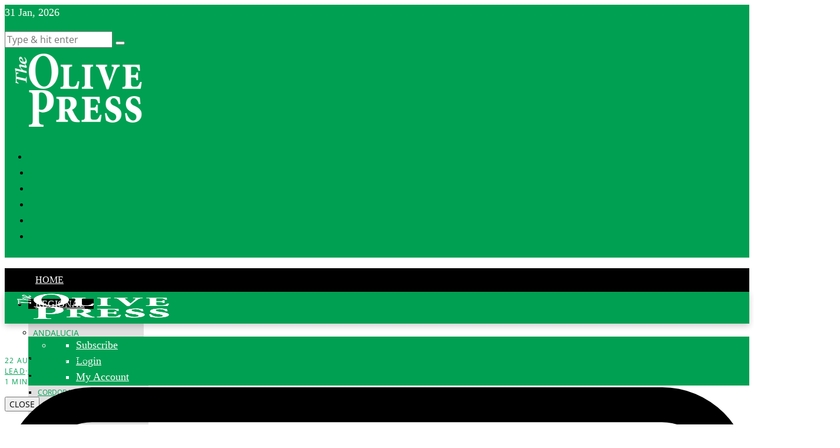

--- FILE ---
content_type: text/html; charset=UTF-8
request_url: https://www.theolivepress.es/spain-news/2009/08/22/youre-taking-the-p/
body_size: 88617
content:
<!DOCTYPE html>
<html lang="en-GB" class="no-js">
<head>
	<meta charset="UTF-8">
	<meta name="viewport" content="width=device-width, initial-scale=1.0">
	<link rel="profile" href="https://gmpg.org/xfn/11">
    
	<!--[if lt IE 9]>
	<script src="https://www.theolivepress.es/wp-content/themes/fox/js/html5.js"></script>
	<![endif]-->
    
    <script type="pmdelayedscript" data-cfasync="false" data-no-optimize="1" data-no-defer="1" data-no-minify="1">
    document.addEventListener('DOMContentLoaded',function(){
        var fox56_async_css = document.querySelectorAll('link[media="fox56_async"],style[media="fox56_async"]')
        if ( ! fox56_async_css ) {
            return;
        }
        for( var link of fox56_async_css ) {
            link.setAttribute('media','all')
        }
    });
</script>
<meta name='robots' content='index, follow, max-image-preview:large, max-snippet:-1, max-video-preview:-1' />
<link rel='dns-prefetch' href='//fonts.gstatic.com'>

	<!-- This site is optimized with the Yoast SEO plugin v26.8 - https://yoast.com/product/yoast-seo-wordpress/ -->
	<title>You&#039;re taking the p*** - Olive Press News Spain</title><link rel="preload" href="https://www.theolivepress.es/wp-content/uploads/2024/03/OP_logo-white-300.png" as="image" imagesrcset="https://www.theolivepress.es/wp-content/uploads/2024/03/OP_logo-white-300.png 300w, https://www.theolivepress.es/wp-content/uploads/2024/03/OP_logo-white-300-60x29.png 60w, https://www.theolivepress.es/wp-content/uploads/2024/03/OP_logo-white-300-24x12.png 24w, https://www.theolivepress.es/wp-content/uploads/2024/03/OP_logo-white-300-36x17.png 36w, https://www.theolivepress.es/wp-content/uploads/2024/03/OP_logo-white-300-48x23.png 48w" imagesizes="(max-width: 300px) 100vw, 300px" fetchpriority="high"><link rel="preload" href="https://www.theolivepress.es/wp-content/uploads/2025/02/jon-clarke-150x150.jpg" as="image" fetchpriority="high"><link rel="preload" href="https://www.theolivepress.es/wp-content/uploads/2026/01/knee-injury-hell-490x276.jpg" as="image" imagesrcset="https://www.theolivepress.es/wp-content/uploads/2026/01/knee-injury-hell-490x276.jpg 490w, https://www.theolivepress.es/wp-content/uploads/2026/01/knee-injury-hell-300x169.jpg 300w, https://www.theolivepress.es/wp-content/uploads/2026/01/knee-injury-hell-768x432.jpg 768w, https://www.theolivepress.es/wp-content/uploads/2026/01/knee-injury-hell-1536x864.jpg 1536w, https://www.theolivepress.es/wp-content/uploads/2026/01/knee-injury-hell-2048x1152.jpg 2048w, https://www.theolivepress.es/wp-content/uploads/2026/01/knee-injury-hell-60x34.jpg 60w, https://www.theolivepress.es/wp-content/uploads/2026/01/knee-injury-hell-24x14.jpg 24w, https://www.theolivepress.es/wp-content/uploads/2026/01/knee-injury-hell-36x20.jpg 36w, https://www.theolivepress.es/wp-content/uploads/2026/01/knee-injury-hell-48x27.jpg 48w" imagesizes="(max-width: 490px) 100vw, 490px" fetchpriority="high"><link rel="preload" href="https://www.theolivepress.es/wp-content/uploads/2026/01/film-star-susan-sarandon-to-receive-special-international-honour-at-spains-oscars-490x366.jpg" as="image" imagesrcset="https://www.theolivepress.es/wp-content/uploads/2026/01/film-star-susan-sarandon-to-receive-special-international-honour-at-spains-oscars-490x366.jpg 490w, https://www.theolivepress.es/wp-content/uploads/2026/01/film-star-susan-sarandon-to-receive-special-international-honour-at-spains-oscars-300x224.jpg 300w, https://www.theolivepress.es/wp-content/uploads/2026/01/film-star-susan-sarandon-to-receive-special-international-honour-at-spains-oscars-768x574.jpg 768w, https://www.theolivepress.es/wp-content/uploads/2026/01/film-star-susan-sarandon-to-receive-special-international-honour-at-spains-oscars-1536x1149.jpg 1536w, https://www.theolivepress.es/wp-content/uploads/2026/01/film-star-susan-sarandon-to-receive-special-international-honour-at-spains-oscars-2048x1532.jpg 2048w, https://www.theolivepress.es/wp-content/uploads/2026/01/film-star-susan-sarandon-to-receive-special-international-honour-at-spains-oscars-60x45.jpg 60w, https://www.theolivepress.es/wp-content/uploads/2026/01/film-star-susan-sarandon-to-receive-special-international-honour-at-spains-oscars-24x18.jpg 24w, https://www.theolivepress.es/wp-content/uploads/2026/01/film-star-susan-sarandon-to-receive-special-international-honour-at-spains-oscars-36x27.jpg 36w, https://www.theolivepress.es/wp-content/uploads/2026/01/film-star-susan-sarandon-to-receive-special-international-honour-at-spains-oscars-48x36.jpg 48w" imagesizes="(max-width: 490px) 100vw, 490px" fetchpriority="high"><link rel="preload" href="https://www.theolivepress.es/cf-fonts/s/open-sans/5.0.20/latin/400/normal.woff2" as="font" type="font/woff2" crossorigin><link rel="preload" href="https://www.theolivepress.es/wp-content/themes/fox/css56/icons56/icon56.ttf?2ii130" as="font" crossorigin><link rel="preload" href="https://www.theolivepress.es/cf-fonts/s/open-sans/5.0.20/latin/700/normal.woff2" as="font" type="font/woff2" crossorigin><link rel="preload" href="https://www.theolivepress.es/cf-fonts/s/merriweather/5.0.11/latin/400/normal.woff2" as="font" type="font/woff2" crossorigin><link rel="preload" href="https://www.theolivepress.es/cf-fonts/s/oswald/5.0.18/latin/700/normal.woff2" as="font" type="font/woff2" crossorigin><link rel="preload" href="https://www.theolivepress.es/cf-fonts/s/oswald/5.0.18/latin/400/normal.woff2" as="font" type="font/woff2" crossorigin><link rel="preload" href="https://www.theolivepress.es/wp-content/plugins/ubermenu/assets/fontawesome/webfonts/fa-solid-900.woff2" as="font" type="font/woff2" crossorigin><link rel="preload" href="https://www.theolivepress.es/cf-fonts/s/open-sans/5.0.20/hebrew/400/normal.woff2" as="font" type="font/woff2" crossorigin><style id="perfmatters-used-css">@keyframes components-animate__appear-animation{0%{transform:translateY(-2em) scaleY(0) scaleX(0);}to{transform:translateY(0) scaleY(1) scaleX(1);}}@keyframes components-animate__slide-in-animation{to{transform:translateX(0);}}@keyframes components-animate__loading{0%{opacity:.5;}50%{opacity:1;}to{opacity:.5;}}.components-button:hover:not(:disabled,[aria-disabled=true]),.components-button[aria-expanded=true]{color:var(--wp-components-color-accent,var(--wp-admin-theme-color,#3858e9));}.components-button.is-secondary:hover:not(:disabled,[aria-disabled=true],.is-pressed){background:color-mix(in srgb,var(--wp-components-color-accent,var(--wp-admin-theme-color,#3858e9)) 4%,rgba(0,0,0,0));box-shadow:inset 0 0 0 1px var(--wp-components-color-accent-darker-20,var(--wp-admin-theme-color-darker-20,#183ad6));color:var(--wp-components-color-accent-darker-20,var(--wp-admin-theme-color-darker-20,#183ad6));}.components-button.is-tertiary:hover:not(:disabled,[aria-disabled=true],.is-pressed){background:color-mix(in srgb,var(--wp-components-color-accent,var(--wp-admin-theme-color,#3858e9)) 4%,rgba(0,0,0,0));color:var(--wp-components-color-accent-darker-20,var(--wp-admin-theme-color-darker-20,#183ad6));}.components-button.is-tertiary:active:not(:disabled,[aria-disabled=true]){background:color-mix(in srgb,var(--wp-components-color-accent,var(--wp-admin-theme-color,#3858e9)) 8%,rgba(0,0,0,0));}.components-button.is-destructive:not(.is-primary):not(.is-secondary):not(.is-tertiary):not(.is-link):hover:not(:disabled,[aria-disabled=true]){color:#710d0d;}.components-button.is-destructive:not(.is-primary):not(.is-secondary):not(.is-tertiary):not(.is-link):active:not(:disabled,[aria-disabled=true]){background:#ccc;}.components-button.is-destructive.is-secondary:hover:not(:disabled,[aria-disabled=true]),.components-button.is-destructive.is-tertiary:hover:not(:disabled,[aria-disabled=true]){background:rgba(204,24,24,.04);}.components-button.is-destructive.is-secondary:active:not(:disabled,[aria-disabled=true]),.components-button.is-destructive.is-tertiary:active:not(:disabled,[aria-disabled=true]){background:rgba(204,24,24,.08);}.components-button:not(:disabled,[aria-disabled=true]):active{color:var(--wp-components-color-foreground,#1e1e1e);}.components-button.is-pressed:hover:not(:disabled,[aria-disabled=true]),.components-button.is-pressed:not(:disabled,[aria-disabled=true]){background:var(--wp-components-color-foreground,#1e1e1e);}@keyframes components-button__busy-animation{0%{background-position:200px 0;}}@keyframes slide-in-left{0%{transform:translateX(-100%);}to{transform:translateX(0);}}@keyframes slide-in-right{0%{transform:translateX(100%);}to{transform:translateX(0);}}@keyframes slide-out-left{0%{transform:translateX(0);}to{transform:translateX(-100%);}}@keyframes slide-out-right{0%{transform:translateX(0);}to{transform:translateX(100%);}}@keyframes fade-in{0%{opacity:0;}to{opacity:1;}}@keyframes fade-out{0%{opacity:1;}to{opacity:0;}}.components-form-toggle input.components-form-toggle__input[type=checkbox]:not(:disabled,[aria-disabled=true]){cursor:pointer;}[role=region]{position:relative;}@keyframes __wp-base-styles-fade-in{0%{opacity:0;}to{opacity:1;}}@keyframes __wp-base-styles-fade-out{0%{opacity:1;}to{opacity:0;}}@keyframes components-modal__appear-animation{0%{opacity:0;transform:scale(.9);}to{opacity:1;transform:scale(1);}}@keyframes components-modal__disappear-animation{0%{opacity:1;transform:scale(1);}to{opacity:0;transform:scale(.9);}}@keyframes components-resizable-box__top-bottom-animation{0%{opacity:0;transform:scaleX(0);}to{opacity:1;transform:scaleX(1);}}@keyframes components-resizable-box__left-right-animation{0%{opacity:0;transform:scaleY(0);}to{opacity:1;transform:scaleY(1);}}@keyframes components-button__appear-animation{0%{transform:scaleY(0);}to{transform:scaleY(1);}}.components-validated-control :is(textarea,input[type=text]):user-invalid{--wp-admin-theme-color:#cc1818;--wp-components-color-accent:#cc1818;border-color:#cc1818;}@keyframes components-validated-control__indicator-jump{0%{opacity:0;transform:translateY(-4px);}to{opacity:1;transform:translateY(0);}}:root{--wp-admin-theme-color:#3858e9;--wp-admin-theme-color--rgb:56,88,233;--wp-admin-theme-color-darker-10:#2145e6;--wp-admin-theme-color-darker-10--rgb:33.0384615385,68.7307692308,230.4615384615;--wp-admin-theme-color-darker-20:#183ad6;--wp-admin-theme-color-darker-20--rgb:23.6923076923,58.1538461538,214.3076923077;--wp-admin-border-width-focus:2px;}@media (min-resolution:192dpi){:root{--wp-admin-border-width-focus:1.5px;}}:root{--wp-block-synced-color:#7a00df;--wp-block-synced-color--rgb:122,0,223;--wp-bound-block-color:var(--wp-block-synced-color);--wp-editor-canvas-background:#ddd;--wp-admin-theme-color:#007cba;--wp-admin-theme-color--rgb:0,124,186;--wp-admin-theme-color-darker-10:#006ba1;--wp-admin-theme-color-darker-10--rgb:0,107,160.5;--wp-admin-theme-color-darker-20:#005a87;--wp-admin-theme-color-darker-20--rgb:0,90,135;--wp-admin-border-width-focus:2px;}@media (min-resolution:192dpi){:root{--wp-admin-border-width-focus:1.5px;}}@keyframes hide-during-dragging{to{position:fixed;transform:translate(9999px,9999px);}}.components-button.block-editor-block-types-list__item:not(:disabled,[aria-disabled=true]):hover svg{color:var(--wp-admin-theme-color) !important;}.components-button.block-editor-block-types-list__item:not(:disabled,[aria-disabled=true]):hover:after{background:var(--wp-admin-theme-color);border-radius:2px;bottom:0;content:"";left:0;opacity:.04;pointer-events:none;position:absolute;right:0;top:0;}@keyframes loadingpulse{0%{opacity:1;}50%{opacity:0;}to{opacity:1;}}@keyframes __wp-base-styles-fade-in{0%{opacity:0;}to{opacity:1;}}:where(.wp-block-popup-maker-cta-button__link){border-radius:9999px;box-shadow:none;padding:1rem 2.25rem;text-decoration:none;}:root :where(.wp-block-popup-maker-cta-button){font-family:inherit;font-size:var(--wp--preset--font-size--medium);font-style:normal;line-height:inherit;}:root :where(.wp-block-popup-maker-cta-button .wp-block-popup-maker-cta-button__link.is-style-outline),:root :where(.wp-block-popup-maker-cta-button.is-style-outline>.wp-block-popup-maker-cta-button__link){border:1px solid;padding:calc(1rem - 1px) calc(2.25rem - 1px);}:root :where(.wp-block-popup-maker-cta-button .wp-block-popup-maker-cta-button__link.is-style-outline:not(.has-text-color)),:root :where(.wp-block-popup-maker-cta-button.is-style-outline>.wp-block-popup-maker-cta-button__link:not(.has-text-color)){color:currentColor;}:root :where(.wp-block-popup-maker-cta-button .wp-block-popup-maker-cta-button__link.is-style-outline:not(.has-background)),:root :where(.wp-block-popup-maker-cta-button.is-style-outline>.wp-block-popup-maker-cta-button__link:not(.has-background)){background-color:rgba(0,0,0,0);background-image:none;}:root :where(.wp-block-popup-maker-cta-button.is-style-outline>.wp-block-popup-maker-cta-button__link.wp-block-popup-maker-cta-button__link:not(.has-background):hover){background-color:color-mix(in srgb,var(--wp--preset--color--contrast) 5%,rgba(0,0,0,0));}@supports not (background-color:color-mix(in srgb,red 50%,blue)){:where(.wp-block-popup-maker-cta-button.is-style-outline>.wp-block-popup-maker-cta-button__link.wp-block-popup-maker-cta-button__link:not(.has-background):hover){filter:brightness(1.05);}}.owl-carousel .animated{animation-duration:1000ms;animation-fill-mode:both;}@keyframes fadeOut{0%{opacity:1;}100%{opacity:0;}}#tstmnls_author,#tstmnls_company_name,[id^="tstmnls_rating_"]{width:100%;}@keyframes tstmnls-loader{0%{transform:rotate(0deg);}100%{transform:rotate(360deg);}}.menu-item a img,img.menu-image-title-after,img.menu-image-title-before,img.menu-image-title-above,img.menu-image-title-below,.menu-image-hover-wrapper .menu-image-title-above{border:none;box-shadow:none;vertical-align:middle;width:auto;display:inline;}.ppress-hint-wrap[aria-label=""]:after,.ppress-hint-wrap[aria-label=""]:before,[data-hint=""]:after,[data-hint=""]:before{display:none !important;}@keyframes ppress-dual-ring{0%{transform:rotate(0);}to{transform:rotate(360deg);}}@font-face{font-family:Material Icons;font-style:normal;font-weight:400;src:local(Material Icons),local(MaterialIcons-Regular),url("https://www.theolivepress.es/wp-content/plugins/wp-user-avatar/assets/css/./material-icons/MaterialIcons-Regular.woff2") format("woff2"),url("https://www.theolivepress.es/wp-content/plugins/wp-user-avatar/assets/css/./material-icons/MaterialIcons-Regular.woff") format("woff");}p:has(+.ppress-paywall-message-wrap){margin-bottom:0;}@keyframes fpFadeInDown{0%{opacity:0;transform:translateY(-20px);}to{opacity:1;transform:translate(0);}}.wpforms-container .wpforms-error-container,.wpforms-container .wpforms-error-noscript{color:#d63637;}div[style*="z-index: 2147483647"] div[style*="border-width: 11px"][style*="position: absolute"][style*="pointer-events: none"]{border-style:none;}@container wpforms-field-row-responsive (max-width: 200px){padding:0;}@container wpforms-field-2-columns-responsive (max-width: 320px){}@container wpforms-field-3-columns-responsive (max-width: 480px){}div.wpforms-container .wpforms-form .wpforms-field{padding-right:1px;padding-left:1px;}div.wpforms-container .wpforms-form .wpforms-field input.wpforms-field-small,div.wpforms-container .wpforms-form .wpforms-field input.wpforms-field-medium,div.wpforms-container .wpforms-form .wpforms-field input.wpforms-field-large,div.wpforms-container .wpforms-form .wpforms-field select.wpforms-field-small,div.wpforms-container .wpforms-form .wpforms-field select.wpforms-field-medium,div.wpforms-container .wpforms-form .wpforms-field select.wpforms-field-large,div.wpforms-container .wpforms-form .wpforms-field .wpforms-field-row.wpforms-field-small,div.wpforms-container .wpforms-form .wpforms-field .wpforms-field-row.wpforms-field-medium,div.wpforms-container .wpforms-form .wpforms-field .wpforms-field-row.wpforms-field-large{max-width:100%;}div.wpforms-container .wpforms-form .wpforms-field:not(.wpforms-field-phone):not(.wpforms-field-select-style-modern):not(.wpforms-field-radio):not(.wpforms-field-checkbox):not(.wpforms-field-layout):not(.wpforms-field-repeater){overflow-x:hidden;}.wpforms-container .wpforms-form *{word-break:break-word;box-sizing:border-box;}.wpforms-container .wpforms-form .wpforms-field-label,.wpforms-container .wpforms-form .wpforms-field-sublabel,.wpforms-container .wpforms-form .wpforms-field-description,.wpforms-container .wpforms-form textarea,.wpforms-container .wpforms-form li,.wpforms-container .wpforms-form th{hyphens:auto;}.wpforms-container ul,.wpforms-container ul li{background:none;border:0;margin:0;}.wpforms-container .wpforms-submit-container{clear:both;position:relative;}.wpforms-container .wpforms-submit-spinner{margin-inline-start:15px;display:inline-block;vertical-align:middle;}.wpforms-container input.wpforms-field-medium,.wpforms-container select.wpforms-field-medium,.wpforms-container .wpforms-field-row.wpforms-field-medium,.wp-core-ui div.wpforms-container input.wpforms-field-medium,.wp-core-ui div.wpforms-container select.wpforms-field-medium,.wp-core-ui div.wpforms-container .wpforms-field-row.wpforms-field-medium{max-width:60%;}.wpforms-container fieldset,.wp-core-ui div.wpforms-container fieldset{display:block;border:none;margin:0;padding:0;}.wpforms-container .wpforms-field,.wp-core-ui div.wpforms-container .wpforms-field{padding:15px 0;position:relative;}.wpforms-container .wpforms-field-label,.wp-core-ui div.wpforms-container .wpforms-field-label{display:block;font-weight:700;font-style:normal;word-break:break-word;word-wrap:break-word;}.wpforms-container .wpforms-field-label-inline,.wp-core-ui div.wpforms-container .wpforms-field-label-inline{display:inline;vertical-align:baseline;font-weight:400;font-style:normal;word-break:break-word;word-wrap:break-word;}.wpforms-container .wpforms-required-label,.wp-core-ui div.wpforms-container .wpforms-required-label{color:var(--wpforms-label-error-color);font-weight:normal;}.wpforms-container input[type=date],.wpforms-container input[type=datetime],.wpforms-container input[type=datetime-local],.wpforms-container input[type=email],.wpforms-container input[type=month],.wpforms-container input[type=number],.wpforms-container input[type=password],.wpforms-container input[type=range],.wpforms-container input[type=search],.wpforms-container input[type=tel],.wpforms-container input[type=text],.wpforms-container input[type=time],.wpforms-container input[type=url],.wpforms-container input[type=week],.wpforms-container select,.wpforms-container textarea,.wp-core-ui div.wpforms-container input[type=date],.wp-core-ui div.wpforms-container input[type=datetime],.wp-core-ui div.wpforms-container input[type=datetime-local],.wp-core-ui div.wpforms-container input[type=email],.wp-core-ui div.wpforms-container input[type=month],.wp-core-ui div.wpforms-container input[type=number],.wp-core-ui div.wpforms-container input[type=password],.wp-core-ui div.wpforms-container input[type=range],.wp-core-ui div.wpforms-container input[type=search],.wp-core-ui div.wpforms-container input[type=tel],.wp-core-ui div.wpforms-container input[type=text],.wp-core-ui div.wpforms-container input[type=time],.wp-core-ui div.wpforms-container input[type=url],.wp-core-ui div.wpforms-container input[type=week],.wp-core-ui div.wpforms-container select,.wp-core-ui div.wpforms-container textarea{display:block;width:100%;box-sizing:border-box;font-family:inherit;font-style:normal;font-weight:400;margin:0;}.wpforms-container input[type=date]:read-only,.wpforms-container input[type=datetime]:read-only,.wpforms-container input[type=datetime-local]:read-only,.wpforms-container input[type=email]:read-only,.wpforms-container input[type=month]:read-only,.wpforms-container input[type=number]:read-only,.wpforms-container input[type=password]:read-only,.wpforms-container input[type=range]:read-only,.wpforms-container input[type=search]:read-only,.wpforms-container input[type=tel]:read-only,.wpforms-container input[type=text]:read-only,.wpforms-container input[type=time]:read-only,.wpforms-container input[type=url]:read-only,.wpforms-container input[type=week]:read-only,.wpforms-container select:read-only,.wpforms-container textarea:read-only,.wp-core-ui div.wpforms-container input[type=date]:read-only,.wp-core-ui div.wpforms-container input[type=datetime]:read-only,.wp-core-ui div.wpforms-container input[type=datetime-local]:read-only,.wp-core-ui div.wpforms-container input[type=email]:read-only,.wp-core-ui div.wpforms-container input[type=month]:read-only,.wp-core-ui div.wpforms-container input[type=number]:read-only,.wp-core-ui div.wpforms-container input[type=password]:read-only,.wp-core-ui div.wpforms-container input[type=range]:read-only,.wp-core-ui div.wpforms-container input[type=search]:read-only,.wp-core-ui div.wpforms-container input[type=tel]:read-only,.wp-core-ui div.wpforms-container input[type=text]:read-only,.wp-core-ui div.wpforms-container input[type=time]:read-only,.wp-core-ui div.wpforms-container input[type=url]:read-only,.wp-core-ui div.wpforms-container input[type=week]:read-only,.wp-core-ui div.wpforms-container select:read-only,.wp-core-ui div.wpforms-container textarea:read-only{cursor:default;}.wpforms-container input[type=checkbox],.wpforms-container input[type=radio],.wp-core-ui div.wpforms-container input[type=checkbox],.wp-core-ui div.wpforms-container input[type=radio]{width:16px;height:16px;margin:2px 10px 0 3px;display:inline-block;vertical-align:baseline;font-style:normal;font-weight:400;}.wpforms-container .wpforms-field{float:none;clear:both;}div.wpforms-container-full,div.wpforms-container-full *{background:none;border:0 none;border-radius:0;-webkit-border-radius:0;-moz-border-radius:0;float:none;font-size:100%;height:auto;letter-spacing:normal;outline:none;position:static;text-indent:0;text-shadow:none;text-transform:none;width:auto;visibility:visible;overflow:visible;margin:0;padding:0;box-sizing:border-box;-webkit-box-sizing:border-box;-moz-box-sizing:border-box;-webkit-box-shadow:none;-moz-box-shadow:none;-ms-box-shadow:none;-o-box-shadow:none;box-shadow:none;}div.wpforms-container-full img,div.wpforms-container-full video,div.wpforms-container-full canvas,div.wpforms-container-full svg{overflow:clip;}div.wpforms-container-full{margin-left:auto;margin-right:auto;}div.wpforms-container-full:not(:empty){margin:24px auto;padding:var(--wpforms-container-padding);background-clip:padding-box;background-color:var(--wpforms-background-color);background-image:var(--wpforms-background-url);background-position:var(--wpforms-background-position);background-repeat:var(--wpforms-background-repeat);background-size:var(--wpforms-background-size);border-style:var(--wpforms-container-border-style);border-width:var(--wpforms-container-border-width);border-color:var(--wpforms-container-border-color);border-radius:var(--wpforms-container-border-radius);box-shadow:var(--wpforms-container-shadow-size-box-shadow);}div.wpforms-container-full input,div.wpforms-container-full label,div.wpforms-container-full select,div.wpforms-container-full button,div.wpforms-container-full textarea{margin:0;border:0;padding:0;vertical-align:middle;background:none;height:auto;box-sizing:border-box;}div.wpforms-container-full h1,div.wpforms-container-full h2,div.wpforms-container-full h3,div.wpforms-container-full h4,div.wpforms-container-full h5,div.wpforms-container-full h6,div.wpforms-container-full small,div.wpforms-container-full sup,div.wpforms-container-full sub,div.wpforms-container-full dl,div.wpforms-container-full dt,div.wpforms-container-full dd,div.wpforms-container-full time,div.wpforms-container-full address,div.wpforms-container-full pre,div.wpforms-container-full code,div.wpforms-container-full blockquote,div.wpforms-container-full sup,div.wpforms-container-full sub,div.wpforms-container-full del{font-size:revert;font-weight:revert;margin:revert;padding:revert;}div.wpforms-container-full ul,div.wpforms-container-full ul li{background:none;border:0;margin:0;padding:0;}div.wpforms-container-full ul li{margin-bottom:15px;}div.wpforms-container-full ul li:last-of-type{margin-bottom:0;}div.wpforms-container-full fieldset{min-width:0;}div.wpforms-container-full .wpforms-form .wpforms-submit-container{margin-top:var(--wpforms-button-size-margin-top);}div.wpforms-container-full .wpforms-form .wpforms-submit-spinner{max-width:26px;}div.wpforms-container-full .wpforms-field-label,.wp-core-ui div.wpforms-container-full .wpforms-field-label{margin:0 0 var(--wpforms-field-size-input-spacing) 0;padding:0;font-size:var(--wpforms-label-size-font-size);line-height:var(--wpforms-label-size-line-height);color:var(--wpforms-label-color);}div.wpforms-container-full .wpforms-field-label-inline,.wp-core-ui div.wpforms-container-full .wpforms-field-label-inline{font-size:var(--wpforms-label-size-font-size);line-height:var(--wpforms-label-size-line-height);}div.wpforms-container-full .wpforms-field-label-inline,.wp-core-ui div.wpforms-container-full .wpforms-field-label-inline{color:var(--wpforms-label-color);}div.wpforms-container-full .wpforms-required-label,.wp-core-ui div.wpforms-container-full .wpforms-required-label{font-weight:400;}div.wpforms-container-full input[type=date],div.wpforms-container-full input[type=datetime],div.wpforms-container-full input[type=datetime-local],div.wpforms-container-full input[type=email],div.wpforms-container-full input[type=month],div.wpforms-container-full input[type=number],div.wpforms-container-full input[type=password],div.wpforms-container-full input[type=range],div.wpforms-container-full input[type=search],div.wpforms-container-full input[type=tel],div.wpforms-container-full input[type=text],div.wpforms-container-full input[type=time],div.wpforms-container-full input[type=url],div.wpforms-container-full input[type=week],div.wpforms-container-full select,div.wpforms-container-full textarea,.wp-core-ui div.wpforms-container-full input[type=date],.wp-core-ui div.wpforms-container-full input[type=datetime],.wp-core-ui div.wpforms-container-full input[type=datetime-local],.wp-core-ui div.wpforms-container-full input[type=email],.wp-core-ui div.wpforms-container-full input[type=month],.wp-core-ui div.wpforms-container-full input[type=number],.wp-core-ui div.wpforms-container-full input[type=password],.wp-core-ui div.wpforms-container-full input[type=range],.wp-core-ui div.wpforms-container-full input[type=search],.wp-core-ui div.wpforms-container-full input[type=tel],.wp-core-ui div.wpforms-container-full input[type=text],.wp-core-ui div.wpforms-container-full input[type=time],.wp-core-ui div.wpforms-container-full input[type=url],.wp-core-ui div.wpforms-container-full input[type=week],.wp-core-ui div.wpforms-container-full select,.wp-core-ui div.wpforms-container-full textarea{background-color:var(--wpforms-field-background-color);background-clip:padding-box;border-radius:var(--wpforms-field-border-radius);color:var(--wpforms-field-text-color);border-width:var(--wpforms-field-border-size);border-style:var(--wpforms-field-border-style);border-color:var(--wpforms-field-border-color);padding:0 var(--wpforms-field-size-padding-h);font-size:var(--wpforms-field-size-font-size);line-height:100%;box-shadow:none;transition:border .15s,box-shadow .15s;}div.wpforms-container-full input[type=date]:focus,div.wpforms-container-full input[type=datetime]:focus,div.wpforms-container-full input[type=datetime-local]:focus,div.wpforms-container-full input[type=email]:focus,div.wpforms-container-full input[type=month]:focus,div.wpforms-container-full input[type=number]:focus,div.wpforms-container-full input[type=password]:focus,div.wpforms-container-full input[type=range]:focus,div.wpforms-container-full input[type=search]:focus,div.wpforms-container-full input[type=tel]:focus,div.wpforms-container-full input[type=text]:focus,div.wpforms-container-full input[type=time]:focus,div.wpforms-container-full input[type=url]:focus,div.wpforms-container-full input[type=week]:focus,div.wpforms-container-full select:focus,div.wpforms-container-full textarea:focus,.wp-core-ui div.wpforms-container-full input[type=date]:focus,.wp-core-ui div.wpforms-container-full input[type=datetime]:focus,.wp-core-ui div.wpforms-container-full input[type=datetime-local]:focus,.wp-core-ui div.wpforms-container-full input[type=email]:focus,.wp-core-ui div.wpforms-container-full input[type=month]:focus,.wp-core-ui div.wpforms-container-full input[type=number]:focus,.wp-core-ui div.wpforms-container-full input[type=password]:focus,.wp-core-ui div.wpforms-container-full input[type=range]:focus,.wp-core-ui div.wpforms-container-full input[type=search]:focus,.wp-core-ui div.wpforms-container-full input[type=tel]:focus,.wp-core-ui div.wpforms-container-full input[type=text]:focus,.wp-core-ui div.wpforms-container-full input[type=time]:focus,.wp-core-ui div.wpforms-container-full input[type=url]:focus,.wp-core-ui div.wpforms-container-full input[type=week]:focus,.wp-core-ui div.wpforms-container-full select:focus,.wp-core-ui div.wpforms-container-full textarea:focus{border-width:var(--wpforms-field-border-size,0);border-style:solid;border-color:var(--wpforms-button-background-color);box-shadow:0 0 0 1px var(--wpforms-button-background-color),0px 1px 2px rgba(0,0,0,.15);outline:none;}div.wpforms-container-full input[type=date]:focus:invalid,div.wpforms-container-full input[type=datetime]:focus:invalid,div.wpforms-container-full input[type=datetime-local]:focus:invalid,div.wpforms-container-full input[type=email]:focus:invalid,div.wpforms-container-full input[type=month]:focus:invalid,div.wpforms-container-full input[type=number]:focus:invalid,div.wpforms-container-full input[type=password]:focus:invalid,div.wpforms-container-full input[type=range]:focus:invalid,div.wpforms-container-full input[type=search]:focus:invalid,div.wpforms-container-full input[type=tel]:focus:invalid,div.wpforms-container-full input[type=text]:focus:invalid,div.wpforms-container-full input[type=time]:focus:invalid,div.wpforms-container-full input[type=url]:focus:invalid,div.wpforms-container-full input[type=week]:focus:invalid,div.wpforms-container-full select:focus:invalid,div.wpforms-container-full textarea:focus:invalid,.wp-core-ui div.wpforms-container-full input[type=date]:focus:invalid,.wp-core-ui div.wpforms-container-full input[type=datetime]:focus:invalid,.wp-core-ui div.wpforms-container-full input[type=datetime-local]:focus:invalid,.wp-core-ui div.wpforms-container-full input[type=email]:focus:invalid,.wp-core-ui div.wpforms-container-full input[type=month]:focus:invalid,.wp-core-ui div.wpforms-container-full input[type=number]:focus:invalid,.wp-core-ui div.wpforms-container-full input[type=password]:focus:invalid,.wp-core-ui div.wpforms-container-full input[type=range]:focus:invalid,.wp-core-ui div.wpforms-container-full input[type=search]:focus:invalid,.wp-core-ui div.wpforms-container-full input[type=tel]:focus:invalid,.wp-core-ui div.wpforms-container-full input[type=text]:focus:invalid,.wp-core-ui div.wpforms-container-full input[type=time]:focus:invalid,.wp-core-ui div.wpforms-container-full input[type=url]:focus:invalid,.wp-core-ui div.wpforms-container-full input[type=week]:focus:invalid,.wp-core-ui div.wpforms-container-full select:focus:invalid,.wp-core-ui div.wpforms-container-full textarea:focus:invalid{border-width:var(--wpforms-field-border-size,0);border-style:solid;border-color:var(--wpforms-button-background-color);box-shadow:0 0 0 1px var(--wpforms-button-background-color),0px 1px 2px rgba(0,0,0,.15);outline:none;color:var(--wpforms-field-text-color);}div.wpforms-container-full input[type=date][disabled],div.wpforms-container-full input[type=datetime][disabled],div.wpforms-container-full input[type=datetime-local][disabled],div.wpforms-container-full input[type=email][disabled],div.wpforms-container-full input[type=month][disabled],div.wpforms-container-full input[type=number][disabled],div.wpforms-container-full input[type=password][disabled],div.wpforms-container-full input[type=range][disabled],div.wpforms-container-full input[type=search][disabled],div.wpforms-container-full input[type=tel][disabled],div.wpforms-container-full input[type=text][disabled],div.wpforms-container-full input[type=time][disabled],div.wpforms-container-full input[type=url][disabled],div.wpforms-container-full input[type=week][disabled],div.wpforms-container-full select[disabled],div.wpforms-container-full textarea[disabled],.wp-core-ui div.wpforms-container-full input[type=date][disabled],.wp-core-ui div.wpforms-container-full input[type=datetime][disabled],.wp-core-ui div.wpforms-container-full input[type=datetime-local][disabled],.wp-core-ui div.wpforms-container-full input[type=email][disabled],.wp-core-ui div.wpforms-container-full input[type=month][disabled],.wp-core-ui div.wpforms-container-full input[type=number][disabled],.wp-core-ui div.wpforms-container-full input[type=password][disabled],.wp-core-ui div.wpforms-container-full input[type=range][disabled],.wp-core-ui div.wpforms-container-full input[type=search][disabled],.wp-core-ui div.wpforms-container-full input[type=tel][disabled],.wp-core-ui div.wpforms-container-full input[type=text][disabled],.wp-core-ui div.wpforms-container-full input[type=time][disabled],.wp-core-ui div.wpforms-container-full input[type=url][disabled],.wp-core-ui div.wpforms-container-full input[type=week][disabled],.wp-core-ui div.wpforms-container-full select[disabled],.wp-core-ui div.wpforms-container-full textarea[disabled]{color:var(--wpforms-field-text-color);opacity:.5;}div.wpforms-container-full input[type=date]::-webkit-input-placeholder,div.wpforms-container-full input[type=datetime]::-webkit-input-placeholder,div.wpforms-container-full input[type=datetime-local]::-webkit-input-placeholder,div.wpforms-container-full input[type=email]::-webkit-input-placeholder,div.wpforms-container-full input[type=month]::-webkit-input-placeholder,div.wpforms-container-full input[type=number]::-webkit-input-placeholder,div.wpforms-container-full input[type=password]::-webkit-input-placeholder,div.wpforms-container-full input[type=range]::-webkit-input-placeholder,div.wpforms-container-full input[type=search]::-webkit-input-placeholder,div.wpforms-container-full input[type=tel]::-webkit-input-placeholder,div.wpforms-container-full input[type=text]::-webkit-input-placeholder,div.wpforms-container-full input[type=time]::-webkit-input-placeholder,div.wpforms-container-full input[type=url]::-webkit-input-placeholder,div.wpforms-container-full input[type=week]::-webkit-input-placeholder,div.wpforms-container-full select::-webkit-input-placeholder,div.wpforms-container-full textarea::-webkit-input-placeholder,.wp-core-ui div.wpforms-container-full input[type=date]::-webkit-input-placeholder,.wp-core-ui div.wpforms-container-full input[type=datetime]::-webkit-input-placeholder,.wp-core-ui div.wpforms-container-full input[type=datetime-local]::-webkit-input-placeholder,.wp-core-ui div.wpforms-container-full input[type=email]::-webkit-input-placeholder,.wp-core-ui div.wpforms-container-full input[type=month]::-webkit-input-placeholder,.wp-core-ui div.wpforms-container-full input[type=number]::-webkit-input-placeholder,.wp-core-ui div.wpforms-container-full input[type=password]::-webkit-input-placeholder,.wp-core-ui div.wpforms-container-full input[type=range]::-webkit-input-placeholder,.wp-core-ui div.wpforms-container-full input[type=search]::-webkit-input-placeholder,.wp-core-ui div.wpforms-container-full input[type=tel]::-webkit-input-placeholder,.wp-core-ui div.wpforms-container-full input[type=text]::-webkit-input-placeholder,.wp-core-ui div.wpforms-container-full input[type=time]::-webkit-input-placeholder,.wp-core-ui div.wpforms-container-full input[type=url]::-webkit-input-placeholder,.wp-core-ui div.wpforms-container-full input[type=week]::-webkit-input-placeholder,.wp-core-ui div.wpforms-container-full select::-webkit-input-placeholder,.wp-core-ui div.wpforms-container-full textarea::-webkit-input-placeholder{color:var(--wpforms-field-text-color);opacity:.5;pointer-events:none;}div.wpforms-container-full input[type=date]::-moz-placeholder,div.wpforms-container-full input[type=datetime]::-moz-placeholder,div.wpforms-container-full input[type=datetime-local]::-moz-placeholder,div.wpforms-container-full input[type=email]::-moz-placeholder,div.wpforms-container-full input[type=month]::-moz-placeholder,div.wpforms-container-full input[type=number]::-moz-placeholder,div.wpforms-container-full input[type=password]::-moz-placeholder,div.wpforms-container-full input[type=range]::-moz-placeholder,div.wpforms-container-full input[type=search]::-moz-placeholder,div.wpforms-container-full input[type=tel]::-moz-placeholder,div.wpforms-container-full input[type=text]::-moz-placeholder,div.wpforms-container-full input[type=time]::-moz-placeholder,div.wpforms-container-full input[type=url]::-moz-placeholder,div.wpforms-container-full input[type=week]::-moz-placeholder,div.wpforms-container-full select::-moz-placeholder,div.wpforms-container-full textarea::-moz-placeholder,.wp-core-ui div.wpforms-container-full input[type=date]::-moz-placeholder,.wp-core-ui div.wpforms-container-full input[type=datetime]::-moz-placeholder,.wp-core-ui div.wpforms-container-full input[type=datetime-local]::-moz-placeholder,.wp-core-ui div.wpforms-container-full input[type=email]::-moz-placeholder,.wp-core-ui div.wpforms-container-full input[type=month]::-moz-placeholder,.wp-core-ui div.wpforms-container-full input[type=number]::-moz-placeholder,.wp-core-ui div.wpforms-container-full input[type=password]::-moz-placeholder,.wp-core-ui div.wpforms-container-full input[type=range]::-moz-placeholder,.wp-core-ui div.wpforms-container-full input[type=search]::-moz-placeholder,.wp-core-ui div.wpforms-container-full input[type=tel]::-moz-placeholder,.wp-core-ui div.wpforms-container-full input[type=text]::-moz-placeholder,.wp-core-ui div.wpforms-container-full input[type=time]::-moz-placeholder,.wp-core-ui div.wpforms-container-full input[type=url]::-moz-placeholder,.wp-core-ui div.wpforms-container-full input[type=week]::-moz-placeholder,.wp-core-ui div.wpforms-container-full select::-moz-placeholder,.wp-core-ui div.wpforms-container-full textarea::-moz-placeholder{color:var(--wpforms-field-text-color);opacity:.5;pointer-events:none;}div.wpforms-container-full input[type=date]:-moz-placeholder,div.wpforms-container-full input[type=datetime]:-moz-placeholder,div.wpforms-container-full input[type=datetime-local]:-moz-placeholder,div.wpforms-container-full input[type=email]:-moz-placeholder,div.wpforms-container-full input[type=month]:-moz-placeholder,div.wpforms-container-full input[type=number]:-moz-placeholder,div.wpforms-container-full input[type=password]:-moz-placeholder,div.wpforms-container-full input[type=range]:-moz-placeholder,div.wpforms-container-full input[type=search]:-moz-placeholder,div.wpforms-container-full input[type=tel]:-moz-placeholder,div.wpforms-container-full input[type=text]:-moz-placeholder,div.wpforms-container-full input[type=time]:-moz-placeholder,div.wpforms-container-full input[type=url]:-moz-placeholder,div.wpforms-container-full input[type=week]:-moz-placeholder,div.wpforms-container-full select:-moz-placeholder,div.wpforms-container-full textarea:-moz-placeholder,.wp-core-ui div.wpforms-container-full input[type=date]:-moz-placeholder,.wp-core-ui div.wpforms-container-full input[type=datetime]:-moz-placeholder,.wp-core-ui div.wpforms-container-full input[type=datetime-local]:-moz-placeholder,.wp-core-ui div.wpforms-container-full input[type=email]:-moz-placeholder,.wp-core-ui div.wpforms-container-full input[type=month]:-moz-placeholder,.wp-core-ui div.wpforms-container-full input[type=number]:-moz-placeholder,.wp-core-ui div.wpforms-container-full input[type=password]:-moz-placeholder,.wp-core-ui div.wpforms-container-full input[type=range]:-moz-placeholder,.wp-core-ui div.wpforms-container-full input[type=search]:-moz-placeholder,.wp-core-ui div.wpforms-container-full input[type=tel]:-moz-placeholder,.wp-core-ui div.wpforms-container-full input[type=text]:-moz-placeholder,.wp-core-ui div.wpforms-container-full input[type=time]:-moz-placeholder,.wp-core-ui div.wpforms-container-full input[type=url]:-moz-placeholder,.wp-core-ui div.wpforms-container-full input[type=week]:-moz-placeholder,.wp-core-ui div.wpforms-container-full select:-moz-placeholder,.wp-core-ui div.wpforms-container-full textarea:-moz-placeholder{color:var(--wpforms-field-text-color);opacity:.5;pointer-events:none;}div.wpforms-container-full input,div.wpforms-container-full select,.wp-core-ui div.wpforms-container-full input,.wp-core-ui div.wpforms-container-full select{height:var(--wpforms-field-size-input-height);}div.wpforms-container-full input[type=number]:read-only,.wp-core-ui div.wpforms-container-full input[type=number]:read-only{appearance:textfield;-moz-appearance:textfield;-webkit-appearance:textfield;}div.wpforms-container-full input[type=number]:read-only::-webkit-inner-spin-button,.wp-core-ui div.wpforms-container-full input[type=number]:read-only::-webkit-inner-spin-button{visibility:hidden;}div.wpforms-container-full input[type=submit],div.wpforms-container-full button[type=submit],div.wpforms-container-full .wpforms-page-button,.wp-core-ui div.wpforms-container-full input[type=submit],.wp-core-ui div.wpforms-container-full button[type=submit],.wp-core-ui div.wpforms-container-full .wpforms-page-button{height:var(--wpforms-button-size-height);background-color:var(--wpforms-button-background-color-alt,var(--wpforms-button-background-color));border-radius:var(--wpforms-button-border-radius);border-style:var(--wpforms-button-border-style);border-color:var(--wpforms-button-border-color);border-width:var(--wpforms-button-border-size);box-shadow:none;color:var(--wpforms-button-text-color);padding:0 var(--wpforms-button-size-padding-h);font-family:inherit;font-weight:500;font-size:var(--wpforms-button-size-font-size);line-height:100%;cursor:pointer;transition:all .15s ease-in-out;position:relative;text-decoration:none;}div.wpforms-container-full input[type=submit]:not(:hover):not(:active),div.wpforms-container-full button[type=submit]:not(:hover):not(:active),div.wpforms-container-full .wpforms-page-button:not(:hover):not(:active),.wp-core-ui div.wpforms-container-full input[type=submit]:not(:hover):not(:active),.wp-core-ui div.wpforms-container-full button[type=submit]:not(:hover):not(:active),.wp-core-ui div.wpforms-container-full .wpforms-page-button:not(:hover):not(:active){background-color:var(--wpforms-button-background-color-alt,var(--wpforms-button-background-color));color:var(--wpforms-button-text-color);}div.wpforms-container-full input[type=submit]:hover,div.wpforms-container-full input[type=submit]:active,div.wpforms-container-full button[type=submit]:hover,div.wpforms-container-full button[type=submit]:active,div.wpforms-container-full .wpforms-page-button:hover,div.wpforms-container-full .wpforms-page-button:active,.wp-core-ui div.wpforms-container-full input[type=submit]:hover,.wp-core-ui div.wpforms-container-full input[type=submit]:active,.wp-core-ui div.wpforms-container-full button[type=submit]:hover,.wp-core-ui div.wpforms-container-full button[type=submit]:active,.wp-core-ui div.wpforms-container-full .wpforms-page-button:hover,.wp-core-ui div.wpforms-container-full .wpforms-page-button:active{background:linear-gradient(0deg,rgba(0,0,0,.2),rgba(0,0,0,.2)),var(--wpforms-button-background-color-alt,var(--wpforms-button-background-color));}div.wpforms-container-full input[type=submit]:focus,div.wpforms-container-full button[type=submit]:focus,div.wpforms-container-full .wpforms-page-button:focus,.wp-core-ui div.wpforms-container-full input[type=submit]:focus,.wp-core-ui div.wpforms-container-full button[type=submit]:focus,.wp-core-ui div.wpforms-container-full .wpforms-page-button:focus{outline:none;}div.wpforms-container-full input[type=submit]:focus:after,div.wpforms-container-full button[type=submit]:focus:after,div.wpforms-container-full .wpforms-page-button:focus:after,.wp-core-ui div.wpforms-container-full input[type=submit]:focus:after,.wp-core-ui div.wpforms-container-full button[type=submit]:focus:after,.wp-core-ui div.wpforms-container-full .wpforms-page-button:focus:after{content:"";position:absolute;border:2px solid var(--wpforms-button-background-color);border-radius:calc(var(--wpforms-button-border-radius) + 2px);top:calc(-4px - var(--wpforms-button-border-size,1px));right:calc(-4px - var(--wpforms-button-border-size,1px));bottom:calc(-4px - var(--wpforms-button-border-size,1px));left:calc(-4px - var(--wpforms-button-border-size,1px));}div.wpforms-container-full input[type=submit]:disabled,div.wpforms-container-full input[type=submit]:disabled:hover,div.wpforms-container-full input[type=submit].wpforms-disabled,div.wpforms-container-full button[type=submit]:disabled,div.wpforms-container-full button[type=submit]:disabled:hover,div.wpforms-container-full button[type=submit].wpforms-disabled,div.wpforms-container-full .wpforms-page-button:disabled,div.wpforms-container-full .wpforms-page-button:disabled:hover,div.wpforms-container-full .wpforms-page-button.wpforms-disabled,.wp-core-ui div.wpforms-container-full input[type=submit]:disabled,.wp-core-ui div.wpforms-container-full input[type=submit]:disabled:hover,.wp-core-ui div.wpforms-container-full input[type=submit].wpforms-disabled,.wp-core-ui div.wpforms-container-full button[type=submit]:disabled,.wp-core-ui div.wpforms-container-full button[type=submit]:disabled:hover,.wp-core-ui div.wpforms-container-full button[type=submit].wpforms-disabled,.wp-core-ui div.wpforms-container-full .wpforms-page-button:disabled,.wp-core-ui div.wpforms-container-full .wpforms-page-button:disabled:hover,.wp-core-ui div.wpforms-container-full .wpforms-page-button.wpforms-disabled{background-color:var(--wpforms-button-background-color-alt,var(--wpforms-button-background-color));cursor:default;}div.wpforms-container-full:not(.wpforms-gutenberg-form-selector) input[type=date]:disabled,div.wpforms-container-full:not(.wpforms-gutenberg-form-selector) input[type=datetime]:disabled,div.wpforms-container-full:not(.wpforms-gutenberg-form-selector) input[type=datetime-local]:disabled,div.wpforms-container-full:not(.wpforms-gutenberg-form-selector) input[type=email]:disabled,div.wpforms-container-full:not(.wpforms-gutenberg-form-selector) input[type=month]:disabled,div.wpforms-container-full:not(.wpforms-gutenberg-form-selector) input[type=number]:disabled,div.wpforms-container-full:not(.wpforms-gutenberg-form-selector) input[type=password]:disabled,div.wpforms-container-full:not(.wpforms-gutenberg-form-selector) input[type=range]:disabled,div.wpforms-container-full:not(.wpforms-gutenberg-form-selector) input[type=search]:disabled,div.wpforms-container-full:not(.wpforms-gutenberg-form-selector) input[type=tel]:disabled,div.wpforms-container-full:not(.wpforms-gutenberg-form-selector) input[type=text]:disabled,div.wpforms-container-full:not(.wpforms-gutenberg-form-selector) input[type=time]:disabled,div.wpforms-container-full:not(.wpforms-gutenberg-form-selector) input[type=url]:disabled,div.wpforms-container-full:not(.wpforms-gutenberg-form-selector) input[type=week]:disabled,div.wpforms-container-full:not(.wpforms-gutenberg-form-selector) select:disabled,div.wpforms-container-full:not(.wpforms-gutenberg-form-selector) textarea:disabled{cursor:not-allowed;opacity:.5;}div.wpforms-container-full:not(.wpforms-gutenberg-form-selector) input[type=checkbox]:disabled:before,div.wpforms-container-full:not(.wpforms-gutenberg-form-selector) input[type=checkbox]:disabled:after,div.wpforms-container-full:not(.wpforms-gutenberg-form-selector) input[type=radio]:disabled:before,div.wpforms-container-full:not(.wpforms-gutenberg-form-selector) input[type=radio]:disabled:after{cursor:not-allowed;opacity:.5;}div.wpforms-container-full:not(.wpforms-gutenberg-form-selector) input[type=submit]:disabled,div.wpforms-container-full:not(.wpforms-gutenberg-form-selector) input[type=submit]:disabled:hover,div.wpforms-container-full:not(.wpforms-gutenberg-form-selector) input[type=submit].wpforms-disabled,div.wpforms-container-full:not(.wpforms-gutenberg-form-selector) button[type=submit]:disabled,div.wpforms-container-full:not(.wpforms-gutenberg-form-selector) button[type=submit]:disabled:hover,div.wpforms-container-full:not(.wpforms-gutenberg-form-selector) button[type=submit].wpforms-disabled,div.wpforms-container-full:not(.wpforms-gutenberg-form-selector) .wpforms-page-button:disabled,div.wpforms-container-full:not(.wpforms-gutenberg-form-selector) .wpforms-page-button:disabled:hover,div.wpforms-container-full:not(.wpforms-gutenberg-form-selector) .wpforms-page-button.wpforms-disabled{opacity:.5;}div.wpforms-container-full input[type=checkbox],div.wpforms-container-full input[type=radio]{position:relative;display:inline-block;background:none;height:calc(var(--wpforms-field-size-checkbox-size) - 2px + calc(var(--wpforms-field-border-size,1px) * 2));width:calc(var(--wpforms-field-size-checkbox-size) - 2px + calc(var(--wpforms-field-border-size,1px) * 2));margin:0 0 0 2px;border:none;box-shadow:none;vertical-align:middle;opacity:1;appearance:none;}div.wpforms-container-full input[type=checkbox]:before,div.wpforms-container-full input[type=checkbox]:after,div.wpforms-container-full input[type=radio]:before,div.wpforms-container-full input[type=radio]:after{content:"";position:absolute;left:-2px;top:-2px;width:var(--wpforms-field-size-checkbox-size);height:var(--wpforms-field-size-checkbox-size);box-sizing:content-box;cursor:pointer;}div.wpforms-container-full input[type=checkbox]:before,div.wpforms-container-full input[type=radio]:before{border-width:var(--wpforms-field-border-size);border-style:var(--wpforms-field-border-style);border-color:var(--wpforms-field-border-color);background-color:var(--wpforms-field-background-color);background-clip:padding-box;background-image:none;border-radius:3px;}div.wpforms-container-full input[type=checkbox]+label,div.wpforms-container-full input[type=radio]+label{display:inline;position:relative;padding-inline-start:12px;font-size:var(--wpforms-label-size-font-size);cursor:pointer;vertical-align:middle;}div.wpforms-container-full input[type=checkbox]:checked:before,div.wpforms-container-full input[type=radio]:checked:before{margin:0;border-width:var(--wpforms-field-border-size,0);border-style:solid;border-color:var(--wpforms-button-background-color);box-shadow:0 0 0 1px var(--wpforms-button-background-color),0px 1px 2px rgba(0,0,0,.15);outline:none;}div.wpforms-container-full input[type=checkbox]:focus,div.wpforms-container-full input[type=radio]:focus{outline:none;}div.wpforms-container-full input[type=checkbox]:focus:before,div.wpforms-container-full input[type=radio]:focus:before{border-width:var(--wpforms-field-border-size,0);border-style:solid;border-color:var(--wpforms-button-background-color);box-shadow:0 0 0 1px var(--wpforms-button-background-color),0px 1px 2px rgba(0,0,0,.15);outline:none;}div.wpforms-container-full input[type=checkbox]:checked:after{border-top:none;border-right:none;height:calc(var(--wpforms-field-size-checkbox-size) * .6);border-left:4px solid var(--wpforms-button-background-color);border-bottom:4px solid var(--wpforms-button-background-color);background-color:transparent;transform:translate(0,1px) scale(.5) rotate(-45deg);left:calc(-4px + var(--wpforms-field-border-size,1px));top:calc(-3px + var(--wpforms-field-border-size,1px));}div.wpforms-container-full input[type=radio]{border-radius:50%;}div.wpforms-container-full input[type=radio]:before{border-radius:50%;}div.wpforms-container-full input[type=radio]:checked:after{border:1px solid transparent;border-radius:50%;background-color:var(--wpforms-button-background-color);transform:scale(.5);-moz-transform:scale(.47);left:calc(-3px + var(--wpforms-field-border-size,1px));top:calc(-3px + var(--wpforms-field-border-size,1px));}div.wpforms-container-full .wpforms-field.wpforms-field-checkbox ul,div.wpforms-container-full .wpforms-field.wpforms-field-radio ul,div.wpforms-container-full .wpforms-field.wpforms-field-payment-checkbox ul,div.wpforms-container-full .wpforms-field.wpforms-field-payment-multiple ul,div.wpforms-container-full .wpforms-field.wpforms-field-gdpr-checkbox ul{display:grid;grid-template-columns:repeat(1,auto);padding:0;gap:var(--wpforms-field-size-input-spacing);}div.wpforms-container-full .wpforms-field.wpforms-field-checkbox ul li,div.wpforms-container-full .wpforms-field.wpforms-field-radio ul li,div.wpforms-container-full .wpforms-field.wpforms-field-payment-checkbox ul li,div.wpforms-container-full .wpforms-field.wpforms-field-payment-multiple ul li,div.wpforms-container-full .wpforms-field.wpforms-field-gdpr-checkbox ul li{height:unset;line-height:var(--wpforms-field-size-checkbox-size);display:flex;align-items:flex-start;margin:0;}div.wpforms-container-full .wpforms-field.wpforms-field-checkbox ul li input,div.wpforms-container-full .wpforms-field.wpforms-field-radio ul li input,div.wpforms-container-full .wpforms-field.wpforms-field-payment-checkbox ul li input,div.wpforms-container-full .wpforms-field.wpforms-field-payment-multiple ul li input,div.wpforms-container-full .wpforms-field.wpforms-field-gdpr-checkbox ul li input{min-width:var(--wpforms-field-size-checkbox-size);margin-top:calc(( var(--wpforms-label-size-font-size) * 1.3 - var(--wpforms-field-size-checkbox-size) ) / 1.5);}div.wpforms-container-full .wpforms-field.wpforms-field-checkbox ul li input+label,div.wpforms-container-full .wpforms-field.wpforms-field-radio ul li input+label,div.wpforms-container-full .wpforms-field.wpforms-field-payment-checkbox ul li input+label,div.wpforms-container-full .wpforms-field.wpforms-field-payment-multiple ul li input+label,div.wpforms-container-full .wpforms-field.wpforms-field-gdpr-checkbox ul li input+label{padding-inline-start:12px;margin:0;line-height:1.3;}@container wpforms-field-row-responsive (max-width: 200px){}@container ( max-width: 300px ){padding-left:0;text-align:center;background-position:calc(50% - 2px) calc(100% - 4px),calc(50% + 3px) calc(100% - 4px);}@container wpforms-field-cc-row-responsive (max-width: 300px){min-width:100%;padding:0;}@container wpforms-field-row-responsive (max-width: 200px){padding:0 !important;}@keyframes wpforms-camera-countdown{0%{stroke-dasharray:0 calc(calc(( 48px - 4px ) / 2) * 3.14159 * 2);}100%{stroke-dasharray:calc(calc(( 48px - 4px ) / 2) * 3.14159 * 2) 0;}}@container wpforms-field-cc-row-responsive (max-width: 300px){}</style>
	<meta name="description" content="Ryanair passengers faced with the number one ultimatum" />
	<link rel="canonical" href="https://www.theolivepress.es/spain-news/2009/08/22/youre-taking-the-p/" />
	<meta property="og:locale" content="en_GB" />
	<meta property="og:type" content="article" />
	<meta property="og:title" content="You&#039;re taking the p*** - Olive Press News Spain" />
	<meta property="og:description" content="Ryanair passengers faced with the number one ultimatum" />
	<meta property="og:url" content="https://www.theolivepress.es/spain-news/2009/08/22/youre-taking-the-p/" />
	<meta property="og:site_name" content="Olive Press News Spain" />
	<meta property="article:publisher" content="https://www.facebook.com/OlivePressNewspaper/" />
	<meta property="article:author" content="https://www.facebook.com/OlivePressNewspaper" />
	<meta property="article:published_time" content="2009-08-22T06:41:30+00:00" />
	<meta property="article:modified_time" content="2010-09-13T10:41:46+00:00" />
	<meta name="author" content="Jon Clarke (Publisher &amp; Editor)" />
	<meta name="twitter:card" content="summary_large_image" />
	<meta name="twitter:creator" content="@https://twitter.com/olivepress" />
	<meta name="twitter:site" content="@olivepress" />
	<meta name="twitter:label1" content="Written by" />
	<meta name="twitter:data1" content="" />
	<meta name="twitter:label2" content="Estimated reading time" />
	<meta name="twitter:data2" content="2 minutes" />
	<script type="application/ld+json" class="yoast-schema-graph">{"@context":"https://schema.org","@graph":[{"@type":"NewsArticle","@id":"https://www.theolivepress.es/spain-news/2009/08/22/youre-taking-the-p/#article","isPartOf":{"@id":"https://www.theolivepress.es/spain-news/2009/08/22/youre-taking-the-p/"},"author":{"name":"Jon Clarke (Publisher &amp; Editor)","@id":"https://www.theolivepress.es/#/schema/person/624ead8d7f447d1ab62b74d37a30ac18"},"headline":"You&#8217;re taking the p***","datePublished":"2009-08-22T06:41:30+00:00","dateModified":"2010-09-13T10:41:46+00:00","mainEntityOfPage":{"@id":"https://www.theolivepress.es/spain-news/2009/08/22/youre-taking-the-p/"},"wordCount":423,"commentCount":6,"publisher":{"@id":"https://www.theolivepress.es/#organization"},"keywords":["flight","Ryanair","seville","stansted"],"articleSection":["Lead","Sevilla"],"inLanguage":"en-GB","potentialAction":[{"@type":"CommentAction","name":"Comment","target":["https://www.theolivepress.es/spain-news/2009/08/22/youre-taking-the-p/#respond"]}]},{"@type":"WebPage","@id":"https://www.theolivepress.es/spain-news/2009/08/22/youre-taking-the-p/","url":"https://www.theolivepress.es/spain-news/2009/08/22/youre-taking-the-p/","name":"You're taking the p*** - Olive Press News Spain","isPartOf":{"@id":"https://www.theolivepress.es/#website"},"datePublished":"2009-08-22T06:41:30+00:00","dateModified":"2010-09-13T10:41:46+00:00","description":"Ryanair passengers faced with the number one ultimatum","breadcrumb":{"@id":"https://www.theolivepress.es/spain-news/2009/08/22/youre-taking-the-p/#breadcrumb"},"inLanguage":"en-GB","potentialAction":[{"@type":"ReadAction","target":["https://www.theolivepress.es/spain-news/2009/08/22/youre-taking-the-p/"]}]},{"@type":"BreadcrumbList","@id":"https://www.theolivepress.es/spain-news/2009/08/22/youre-taking-the-p/#breadcrumb","itemListElement":[{"@type":"ListItem","position":1,"name":"Home","item":"https://www.theolivepress.es/"},{"@type":"ListItem","position":2,"name":"You&#8217;re taking the p***"}]},{"@type":"WebSite","@id":"https://www.theolivepress.es/#website","url":"https://www.theolivepress.es/","name":"Olive Press News Spain","description":"Best Expat Newspaper in Spain","publisher":{"@id":"https://www.theolivepress.es/#organization"},"potentialAction":[{"@type":"SearchAction","target":{"@type":"EntryPoint","urlTemplate":"https://www.theolivepress.es/?s={search_term_string}"},"query-input":{"@type":"PropertyValueSpecification","valueRequired":true,"valueName":"search_term_string"}}],"inLanguage":"en-GB"},{"@type":"Organization","@id":"https://www.theolivepress.es/#organization","name":"The Olive Press","url":"https://www.theolivepress.es/","logo":{"@type":"ImageObject","inLanguage":"en-GB","@id":"https://www.theolivepress.es/#/schema/logo/image/","url":"https://www.theolivepress.es/wp-content/uploads/2016/06/OP_logo_facebook.jpg","contentUrl":"https://www.theolivepress.es/wp-content/uploads/2016/06/OP_logo_facebook.jpg","width":508,"height":508,"caption":"The Olive Press"},"image":{"@id":"https://www.theolivepress.es/#/schema/logo/image/"},"sameAs":["https://www.facebook.com/OlivePressNewspaper/","https://x.com/olivepress","https://www.instagram.com/olivepressnews/","https://es.pinterest.com/olivepressnews/","https://www.youtube.com/channel/UCuXzNEGM0PYIEElvRD7wxBg"]},{"@type":"Person","@id":"https://www.theolivepress.es/#/schema/person/624ead8d7f447d1ab62b74d37a30ac18","name":"Jon Clarke (Publisher &amp; Editor)","image":{"@type":"ImageObject","inLanguage":"en-GB","@id":"https://www.theolivepress.es/#/schema/person/image/","url":"https://www.theolivepress.es/wp-content/uploads/2025/02/jon-clarke-150x150.jpg","contentUrl":"https://www.theolivepress.es/wp-content/uploads/2025/02/jon-clarke-150x150.jpg","caption":"Jon Clarke (Publisher &amp; Editor)"},"description":"Jon Clarke is a Londoner who worked at the Daily Mail and Mail on Sunday as an investigative journalist before moving to Spain in 2003 where he helped set up the Olive Press. After studying Geography at Manchester University he fell in love with Spain during a two-year stint teaching English in Madrid. On returning to London, he studied journalism and landed his first job at the weekly Informer newspaper in Teddington, covering hundreds of stories in areas including Hounslow, Richmond and Harrow. This led on to work at the Sunday Telegraph, Sunday Mirror, Standard and even the Sun, before he landed his first full time job at the Daily Mail. After a year on the Newsdesk he worked as a Showbiz correspondent covering mostly music, including the rise of the Spice Girls, the rivalry between Oasis and Blur and interviewed many famous musicians such as Joe Strummer and Ray Manzarak, as well as Peter Gabriel and Bjorn from Abba on his own private island. After a year as the News Editor at the UK’s largest-selling magazine Now, he returned to work as an investigative journalist in Features at the Mail on Sunday. As well as tracking down Jimi Hendrix’ sole living heir in Sweden, while there he also helped lead the initial investigation into Prince Andrew’s seedy links to Jeffrey Epstein during three trips to America. He had dozens of exclusive stories, while his travel writing took him to Jamaica, Brazil and Belarus. He is the author of three books; Costa Killer, Dining Secrets of Andalucia and My Search for Madeleine. Contact jon@theolivepress.es","sameAs":["https://www.theolivepress.es","https://www.facebook.com/OlivePressNewspaper","https://es.pinterest.com/olivepressnews/","https://x.com/https://twitter.com/olivepress","https://www.youtube.com/channel/UCuXzNEGM0PYIEElvRD7wxBg"],"url":"https://www.theolivepress.es/spain-news/author/jon/"}]}</script>
	<!-- / Yoast SEO plugin. -->


<link rel='dns-prefetch' href='//js.stripe.com' />
<link rel='dns-prefetch' href='//fonts.googleapis.com' />
<link rel="alternate" type="application/rss+xml" title="Olive Press News Spain &raquo; Feed" href="https://www.theolivepress.es/feed/" />
<link rel="alternate" type="application/rss+xml" title="Olive Press News Spain &raquo; Comments Feed" href="https://www.theolivepress.es/comments/feed/" />
<link rel="alternate" type="application/rss+xml" title="Olive Press News Spain &raquo; You&#8217;re taking the p*** Comments Feed" href="https://www.theolivepress.es/spain-news/2009/08/22/youre-taking-the-p/feed/" />
<link rel="alternate" title="oEmbed (JSON)" type="application/json+oembed" href="https://www.theolivepress.es/wp-json/oembed/1.0/embed?url=https%3A%2F%2Fwww.theolivepress.es%2Fspain-news%2F2009%2F08%2F22%2Fyoure-taking-the-p%2F" />
<link rel="alternate" title="oEmbed (XML)" type="text/xml+oembed" href="https://www.theolivepress.es/wp-json/oembed/1.0/embed?url=https%3A%2F%2Fwww.theolivepress.es%2Fspain-news%2F2009%2F08%2F22%2Fyoure-taking-the-p%2F&#038;format=xml" />
<style id='wp-img-auto-sizes-contain-inline-css'>
img:is([sizes=auto i],[sizes^="auto," i]){contain-intrinsic-size:3000px 1500px}
/*# sourceURL=wp-img-auto-sizes-contain-inline-css */
</style>
<style id='wp-block-library-inline-css'>
:root{--wp-block-synced-color:#7a00df;--wp-block-synced-color--rgb:122,0,223;--wp-bound-block-color:var(--wp-block-synced-color);--wp-editor-canvas-background:#ddd;--wp-admin-theme-color:#007cba;--wp-admin-theme-color--rgb:0,124,186;--wp-admin-theme-color-darker-10:#006ba1;--wp-admin-theme-color-darker-10--rgb:0,107,160.5;--wp-admin-theme-color-darker-20:#005a87;--wp-admin-theme-color-darker-20--rgb:0,90,135;--wp-admin-border-width-focus:2px}@media (min-resolution:192dpi){:root{--wp-admin-border-width-focus:1.5px}}.wp-element-button{cursor:pointer}:root .has-very-light-gray-background-color{background-color:#eee}:root .has-very-dark-gray-background-color{background-color:#313131}:root .has-very-light-gray-color{color:#eee}:root .has-very-dark-gray-color{color:#313131}:root .has-vivid-green-cyan-to-vivid-cyan-blue-gradient-background{background:linear-gradient(135deg,#00d084,#0693e3)}:root .has-purple-crush-gradient-background{background:linear-gradient(135deg,#34e2e4,#4721fb 50%,#ab1dfe)}:root .has-hazy-dawn-gradient-background{background:linear-gradient(135deg,#faaca8,#dad0ec)}:root .has-subdued-olive-gradient-background{background:linear-gradient(135deg,#fafae1,#67a671)}:root .has-atomic-cream-gradient-background{background:linear-gradient(135deg,#fdd79a,#004a59)}:root .has-nightshade-gradient-background{background:linear-gradient(135deg,#330968,#31cdcf)}:root .has-midnight-gradient-background{background:linear-gradient(135deg,#020381,#2874fc)}:root{--wp--preset--font-size--normal:16px;--wp--preset--font-size--huge:42px}.has-regular-font-size{font-size:1em}.has-larger-font-size{font-size:2.625em}.has-normal-font-size{font-size:var(--wp--preset--font-size--normal)}.has-huge-font-size{font-size:var(--wp--preset--font-size--huge)}.has-text-align-center{text-align:center}.has-text-align-left{text-align:left}.has-text-align-right{text-align:right}.has-fit-text{white-space:nowrap!important}#end-resizable-editor-section{display:none}.aligncenter{clear:both}.items-justified-left{justify-content:flex-start}.items-justified-center{justify-content:center}.items-justified-right{justify-content:flex-end}.items-justified-space-between{justify-content:space-between}.screen-reader-text{border:0;clip-path:inset(50%);height:1px;margin:-1px;overflow:hidden;padding:0;position:absolute;width:1px;word-wrap:normal!important}.screen-reader-text:focus{background-color:#ddd;clip-path:none;color:#444;display:block;font-size:1em;height:auto;left:5px;line-height:normal;padding:15px 23px 14px;text-decoration:none;top:5px;width:auto;z-index:100000}html :where(.has-border-color){border-style:solid}html :where([style*=border-top-color]){border-top-style:solid}html :where([style*=border-right-color]){border-right-style:solid}html :where([style*=border-bottom-color]){border-bottom-style:solid}html :where([style*=border-left-color]){border-left-style:solid}html :where([style*=border-width]){border-style:solid}html :where([style*=border-top-width]){border-top-style:solid}html :where([style*=border-right-width]){border-right-style:solid}html :where([style*=border-bottom-width]){border-bottom-style:solid}html :where([style*=border-left-width]){border-left-style:solid}html :where(img[class*=wp-image-]){height:auto;max-width:100%}:where(figure){margin:0 0 1em}html :where(.is-position-sticky){--wp-admin--admin-bar--position-offset:var(--wp-admin--admin-bar--height,0px)}@media screen and (max-width:600px){html :where(.is-position-sticky){--wp-admin--admin-bar--position-offset:0px}}

/*# sourceURL=wp-block-library-inline-css */
</style><style id='wp-block-paragraph-inline-css'>
.is-small-text{font-size:.875em}.is-regular-text{font-size:1em}.is-large-text{font-size:2.25em}.is-larger-text{font-size:3em}.has-drop-cap:not(:focus):first-letter{float:left;font-size:8.4em;font-style:normal;font-weight:100;line-height:.68;margin:.05em .1em 0 0;text-transform:uppercase}body.rtl .has-drop-cap:not(:focus):first-letter{float:none;margin-left:.1em}p.has-drop-cap.has-background{overflow:hidden}:root :where(p.has-background){padding:1.25em 2.375em}:where(p.has-text-color:not(.has-link-color)) a{color:inherit}p.has-text-align-left[style*="writing-mode:vertical-lr"],p.has-text-align-right[style*="writing-mode:vertical-rl"]{rotate:180deg}
/*# sourceURL=https://www.theolivepress.es/wp-includes/blocks/paragraph/style.min.css */
</style>
<style id='global-styles-inline-css'>
:root{--wp--preset--aspect-ratio--square: 1;--wp--preset--aspect-ratio--4-3: 4/3;--wp--preset--aspect-ratio--3-4: 3/4;--wp--preset--aspect-ratio--3-2: 3/2;--wp--preset--aspect-ratio--2-3: 2/3;--wp--preset--aspect-ratio--16-9: 16/9;--wp--preset--aspect-ratio--9-16: 9/16;--wp--preset--color--black: #000000;--wp--preset--color--cyan-bluish-gray: #abb8c3;--wp--preset--color--white: #ffffff;--wp--preset--color--pale-pink: #f78da7;--wp--preset--color--vivid-red: #cf2e2e;--wp--preset--color--luminous-vivid-orange: #ff6900;--wp--preset--color--luminous-vivid-amber: #fcb900;--wp--preset--color--light-green-cyan: #7bdcb5;--wp--preset--color--vivid-green-cyan: #00d084;--wp--preset--color--pale-cyan-blue: #8ed1fc;--wp--preset--color--vivid-cyan-blue: #0693e3;--wp--preset--color--vivid-purple: #9b51e0;--wp--preset--gradient--vivid-cyan-blue-to-vivid-purple: linear-gradient(135deg,rgb(6,147,227) 0%,rgb(155,81,224) 100%);--wp--preset--gradient--light-green-cyan-to-vivid-green-cyan: linear-gradient(135deg,rgb(122,220,180) 0%,rgb(0,208,130) 100%);--wp--preset--gradient--luminous-vivid-amber-to-luminous-vivid-orange: linear-gradient(135deg,rgb(252,185,0) 0%,rgb(255,105,0) 100%);--wp--preset--gradient--luminous-vivid-orange-to-vivid-red: linear-gradient(135deg,rgb(255,105,0) 0%,rgb(207,46,46) 100%);--wp--preset--gradient--very-light-gray-to-cyan-bluish-gray: linear-gradient(135deg,rgb(238,238,238) 0%,rgb(169,184,195) 100%);--wp--preset--gradient--cool-to-warm-spectrum: linear-gradient(135deg,rgb(74,234,220) 0%,rgb(151,120,209) 20%,rgb(207,42,186) 40%,rgb(238,44,130) 60%,rgb(251,105,98) 80%,rgb(254,248,76) 100%);--wp--preset--gradient--blush-light-purple: linear-gradient(135deg,rgb(255,206,236) 0%,rgb(152,150,240) 100%);--wp--preset--gradient--blush-bordeaux: linear-gradient(135deg,rgb(254,205,165) 0%,rgb(254,45,45) 50%,rgb(107,0,62) 100%);--wp--preset--gradient--luminous-dusk: linear-gradient(135deg,rgb(255,203,112) 0%,rgb(199,81,192) 50%,rgb(65,88,208) 100%);--wp--preset--gradient--pale-ocean: linear-gradient(135deg,rgb(255,245,203) 0%,rgb(182,227,212) 50%,rgb(51,167,181) 100%);--wp--preset--gradient--electric-grass: linear-gradient(135deg,rgb(202,248,128) 0%,rgb(113,206,126) 100%);--wp--preset--gradient--midnight: linear-gradient(135deg,rgb(2,3,129) 0%,rgb(40,116,252) 100%);--wp--preset--font-size--small: 13px;--wp--preset--font-size--medium: 20px;--wp--preset--font-size--large: 36px;--wp--preset--font-size--x-large: 42px;--wp--preset--spacing--20: 0.44rem;--wp--preset--spacing--30: 0.67rem;--wp--preset--spacing--40: 1rem;--wp--preset--spacing--50: 1.5rem;--wp--preset--spacing--60: 2.25rem;--wp--preset--spacing--70: 3.38rem;--wp--preset--spacing--80: 5.06rem;--wp--preset--shadow--natural: 6px 6px 9px rgba(0, 0, 0, 0.2);--wp--preset--shadow--deep: 12px 12px 50px rgba(0, 0, 0, 0.4);--wp--preset--shadow--sharp: 6px 6px 0px rgba(0, 0, 0, 0.2);--wp--preset--shadow--outlined: 6px 6px 0px -3px rgb(255, 255, 255), 6px 6px rgb(0, 0, 0);--wp--preset--shadow--crisp: 6px 6px 0px rgb(0, 0, 0);}:where(.is-layout-flex){gap: 0.5em;}:where(.is-layout-grid){gap: 0.5em;}body .is-layout-flex{display: flex;}.is-layout-flex{flex-wrap: wrap;align-items: center;}.is-layout-flex > :is(*, div){margin: 0;}body .is-layout-grid{display: grid;}.is-layout-grid > :is(*, div){margin: 0;}:where(.wp-block-columns.is-layout-flex){gap: 2em;}:where(.wp-block-columns.is-layout-grid){gap: 2em;}:where(.wp-block-post-template.is-layout-flex){gap: 1.25em;}:where(.wp-block-post-template.is-layout-grid){gap: 1.25em;}.has-black-color{color: var(--wp--preset--color--black) !important;}.has-cyan-bluish-gray-color{color: var(--wp--preset--color--cyan-bluish-gray) !important;}.has-white-color{color: var(--wp--preset--color--white) !important;}.has-pale-pink-color{color: var(--wp--preset--color--pale-pink) !important;}.has-vivid-red-color{color: var(--wp--preset--color--vivid-red) !important;}.has-luminous-vivid-orange-color{color: var(--wp--preset--color--luminous-vivid-orange) !important;}.has-luminous-vivid-amber-color{color: var(--wp--preset--color--luminous-vivid-amber) !important;}.has-light-green-cyan-color{color: var(--wp--preset--color--light-green-cyan) !important;}.has-vivid-green-cyan-color{color: var(--wp--preset--color--vivid-green-cyan) !important;}.has-pale-cyan-blue-color{color: var(--wp--preset--color--pale-cyan-blue) !important;}.has-vivid-cyan-blue-color{color: var(--wp--preset--color--vivid-cyan-blue) !important;}.has-vivid-purple-color{color: var(--wp--preset--color--vivid-purple) !important;}.has-black-background-color{background-color: var(--wp--preset--color--black) !important;}.has-cyan-bluish-gray-background-color{background-color: var(--wp--preset--color--cyan-bluish-gray) !important;}.has-white-background-color{background-color: var(--wp--preset--color--white) !important;}.has-pale-pink-background-color{background-color: var(--wp--preset--color--pale-pink) !important;}.has-vivid-red-background-color{background-color: var(--wp--preset--color--vivid-red) !important;}.has-luminous-vivid-orange-background-color{background-color: var(--wp--preset--color--luminous-vivid-orange) !important;}.has-luminous-vivid-amber-background-color{background-color: var(--wp--preset--color--luminous-vivid-amber) !important;}.has-light-green-cyan-background-color{background-color: var(--wp--preset--color--light-green-cyan) !important;}.has-vivid-green-cyan-background-color{background-color: var(--wp--preset--color--vivid-green-cyan) !important;}.has-pale-cyan-blue-background-color{background-color: var(--wp--preset--color--pale-cyan-blue) !important;}.has-vivid-cyan-blue-background-color{background-color: var(--wp--preset--color--vivid-cyan-blue) !important;}.has-vivid-purple-background-color{background-color: var(--wp--preset--color--vivid-purple) !important;}.has-black-border-color{border-color: var(--wp--preset--color--black) !important;}.has-cyan-bluish-gray-border-color{border-color: var(--wp--preset--color--cyan-bluish-gray) !important;}.has-white-border-color{border-color: var(--wp--preset--color--white) !important;}.has-pale-pink-border-color{border-color: var(--wp--preset--color--pale-pink) !important;}.has-vivid-red-border-color{border-color: var(--wp--preset--color--vivid-red) !important;}.has-luminous-vivid-orange-border-color{border-color: var(--wp--preset--color--luminous-vivid-orange) !important;}.has-luminous-vivid-amber-border-color{border-color: var(--wp--preset--color--luminous-vivid-amber) !important;}.has-light-green-cyan-border-color{border-color: var(--wp--preset--color--light-green-cyan) !important;}.has-vivid-green-cyan-border-color{border-color: var(--wp--preset--color--vivid-green-cyan) !important;}.has-pale-cyan-blue-border-color{border-color: var(--wp--preset--color--pale-cyan-blue) !important;}.has-vivid-cyan-blue-border-color{border-color: var(--wp--preset--color--vivid-cyan-blue) !important;}.has-vivid-purple-border-color{border-color: var(--wp--preset--color--vivid-purple) !important;}.has-vivid-cyan-blue-to-vivid-purple-gradient-background{background: var(--wp--preset--gradient--vivid-cyan-blue-to-vivid-purple) !important;}.has-light-green-cyan-to-vivid-green-cyan-gradient-background{background: var(--wp--preset--gradient--light-green-cyan-to-vivid-green-cyan) !important;}.has-luminous-vivid-amber-to-luminous-vivid-orange-gradient-background{background: var(--wp--preset--gradient--luminous-vivid-amber-to-luminous-vivid-orange) !important;}.has-luminous-vivid-orange-to-vivid-red-gradient-background{background: var(--wp--preset--gradient--luminous-vivid-orange-to-vivid-red) !important;}.has-very-light-gray-to-cyan-bluish-gray-gradient-background{background: var(--wp--preset--gradient--very-light-gray-to-cyan-bluish-gray) !important;}.has-cool-to-warm-spectrum-gradient-background{background: var(--wp--preset--gradient--cool-to-warm-spectrum) !important;}.has-blush-light-purple-gradient-background{background: var(--wp--preset--gradient--blush-light-purple) !important;}.has-blush-bordeaux-gradient-background{background: var(--wp--preset--gradient--blush-bordeaux) !important;}.has-luminous-dusk-gradient-background{background: var(--wp--preset--gradient--luminous-dusk) !important;}.has-pale-ocean-gradient-background{background: var(--wp--preset--gradient--pale-ocean) !important;}.has-electric-grass-gradient-background{background: var(--wp--preset--gradient--electric-grass) !important;}.has-midnight-gradient-background{background: var(--wp--preset--gradient--midnight) !important;}.has-small-font-size{font-size: var(--wp--preset--font-size--small) !important;}.has-medium-font-size{font-size: var(--wp--preset--font-size--medium) !important;}.has-large-font-size{font-size: var(--wp--preset--font-size--large) !important;}.has-x-large-font-size{font-size: var(--wp--preset--font-size--x-large) !important;}
/*# sourceURL=global-styles-inline-css */
</style>

<style id='classic-theme-styles-inline-css'>
/*! This file is auto-generated */
.wp-block-button__link{color:#fff;background-color:#32373c;border-radius:9999px;box-shadow:none;text-decoration:none;padding:calc(.667em + 2px) calc(1.333em + 2px);font-size:1.125em}.wp-block-file__button{background:#32373c;color:#fff;text-decoration:none}
/*# sourceURL=/wp-includes/css/classic-themes.min.css */
</style>
<link rel="stylesheet" id="wp-components-css" media="all" data-pmdelayedstyle="https://www.theolivepress.es/wp-includes/css/dist/components/style.min.css?ver=6.9">
<link rel="stylesheet" id="wp-preferences-css" media="all" data-pmdelayedstyle="https://www.theolivepress.es/wp-includes/css/dist/preferences/style.min.css?ver=6.9">
<link rel="stylesheet" id="wp-block-editor-css" media="all" data-pmdelayedstyle="https://www.theolivepress.es/wp-includes/css/dist/block-editor/style.min.css?ver=6.9">
<link rel="stylesheet" id="popup-maker-block-library-style-css" media="all" data-pmdelayedstyle="https://www.theolivepress.es/wp-content/plugins/popup-maker/dist/packages/block-library-style.css?ver=dbea705cfafe089d65f1">
<link rel="stylesheet" id="better-recent-comments-css" media="all" data-pmdelayedstyle="https://www.theolivepress.es/wp-content/plugins/better-recent-comments/assets/css/better-recent-comments.min.css?ver=6.9">
<link rel="stylesheet" id="owl.carousel.css-css" media="all" data-pmdelayedstyle="https://www.theolivepress.es/wp-content/cache/perfmatters/www.theolivepress.es/minify/6929b8f2b7de.owl.carousel.min.css?ver=6.9">
<link rel="stylesheet" id="owl.theme.default.css-css" media="all" data-pmdelayedstyle="https://www.theolivepress.es/wp-content/cache/perfmatters/www.theolivepress.es/minify/6c830c91a0a0.owl.theme.default.min.css?ver=6.9">
<link rel="stylesheet" id="tstmnls_stylesheet-css" media="all" data-pmdelayedstyle="https://www.theolivepress.es/wp-content/plugins/bws-testimonials/css/style.css?ver=6.9">
<link rel="stylesheet" id="menu-image-css" media="all" data-pmdelayedstyle="https://www.theolivepress.es/wp-content/cache/perfmatters/www.theolivepress.es/minify/0546e1ffbf7d.menu-image.min.css?ver=3.13">
<link rel="stylesheet" id="wp-polls-css" media="all" data-pmdelayedstyle="https://www.theolivepress.es/wp-content/cache/perfmatters/www.theolivepress.es/minify/e619fed4db9c.polls-css.min.css?ver=2.77.3">
<style id='wp-polls-inline-css'>
.wp-polls .pollbar {
	margin: 1px;
	font-size: 6px;
	line-height: 8px;
	height: 8px;
	background-image: url('https://www.theolivepress.es/wp-content/plugins/wp-polls/images/default/pollbg.gif');
	border: 1px solid #c8c8c8;
}

/*# sourceURL=wp-polls-inline-css */
</style>
<link rel="stylesheet" id="ppress-frontend-css" media="all" data-pmdelayedstyle="https://www.theolivepress.es/wp-content/plugins/wp-user-avatar/assets/css/frontend.min.css?ver=4.16.9">
<link rel="stylesheet" id="ppress-flatpickr-css" media="all" data-pmdelayedstyle="https://www.theolivepress.es/wp-content/plugins/wp-user-avatar/assets/flatpickr/flatpickr.min.css?ver=4.16.9">
<link rel="stylesheet" id="ppress-select2-css" media="all" data-pmdelayedstyle="https://www.theolivepress.es/wp-content/plugins/wp-user-avatar/assets/select2/select2.min.css?ver=6.9">
<link rel="stylesheet" id="hide-admin-bar-based-on-user-roles-css" media="all" data-pmdelayedstyle="https://www.theolivepress.es/wp-content/cache/perfmatters/www.theolivepress.es/minify/599e800a1c86.hide-admin-bar-based-on-user-roles-public.min.css?ver=7.0.2">
<link rel="stylesheet" id="issuem-leaky-paywall-css" href="https://www.theolivepress.es/wp-content/cache/perfmatters/www.theolivepress.es/minify/4f8ffeac0745.issuem-leaky-paywall.min.css?ver=4.22.6" media="all">
<link rel="stylesheet" id="leaky-paywall-trials-css" href="https://www.theolivepress.es/wp-content/cache/perfmatters/www.theolivepress.es/minify/bb05be85dbc9.style.min.css?ver=1.9.4" media="all">
<link rel="stylesheet" id="leaky-paywall-quick-register-css" href="https://www.theolivepress.es/wp-content/cache/perfmatters/www.theolivepress.es/minify/09da44c36d45.style.min.css?ver=1.1.7" media="all">
<link rel="stylesheet" id="leaky-paywall-coupons-css-css" href="https://www.theolivepress.es/wp-content/cache/perfmatters/www.theolivepress.es/minify/065192d25d5a.leaky-paywall-coupons.min.css?ver=2.4.2" media="all">
<style type="text/css">@font-face {font-family:Oswald;font-style:normal;font-weight:700;src:url(/cf-fonts/s/oswald/5.0.18/latin-ext/700/normal.woff2);unicode-range:U+0100-02AF,U+0304,U+0308,U+0329,U+1E00-1E9F,U+1EF2-1EFF,U+2020,U+20A0-20AB,U+20AD-20CF,U+2113,U+2C60-2C7F,U+A720-A7FF;font-display:swap;}@font-face {font-family:Oswald;font-style:normal;font-weight:700;src:url(/cf-fonts/s/oswald/5.0.18/cyrillic-ext/700/normal.woff2);unicode-range:U+0460-052F,U+1C80-1C88,U+20B4,U+2DE0-2DFF,U+A640-A69F,U+FE2E-FE2F;font-display:swap;}@font-face {font-family:Oswald;font-style:normal;font-weight:700;src:url(/cf-fonts/s/oswald/5.0.18/vietnamese/700/normal.woff2);unicode-range:U+0102-0103,U+0110-0111,U+0128-0129,U+0168-0169,U+01A0-01A1,U+01AF-01B0,U+0300-0301,U+0303-0304,U+0308-0309,U+0323,U+0329,U+1EA0-1EF9,U+20AB;font-display:swap;}@font-face {font-family:Oswald;font-style:normal;font-weight:700;src:url(/cf-fonts/s/oswald/5.0.18/cyrillic/700/normal.woff2);unicode-range:U+0301,U+0400-045F,U+0490-0491,U+04B0-04B1,U+2116;font-display:swap;}@font-face {font-family:Oswald;font-style:normal;font-weight:700;src:url(/cf-fonts/s/oswald/5.0.18/latin/700/normal.woff2);unicode-range:U+0000-00FF,U+0131,U+0152-0153,U+02BB-02BC,U+02C6,U+02DA,U+02DC,U+0304,U+0308,U+0329,U+2000-206F,U+2074,U+20AC,U+2122,U+2191,U+2193,U+2212,U+2215,U+FEFF,U+FFFD;font-display:swap;}@font-face {font-family:Oswald;font-style:normal;font-weight:400;src:url(/cf-fonts/s/oswald/5.0.18/cyrillic-ext/400/normal.woff2);unicode-range:U+0460-052F,U+1C80-1C88,U+20B4,U+2DE0-2DFF,U+A640-A69F,U+FE2E-FE2F;font-display:swap;}@font-face {font-family:Oswald;font-style:normal;font-weight:400;src:url(/cf-fonts/s/oswald/5.0.18/latin/400/normal.woff2);unicode-range:U+0000-00FF,U+0131,U+0152-0153,U+02BB-02BC,U+02C6,U+02DA,U+02DC,U+0304,U+0308,U+0329,U+2000-206F,U+2074,U+20AC,U+2122,U+2191,U+2193,U+2212,U+2215,U+FEFF,U+FFFD;font-display:swap;}@font-face {font-family:Oswald;font-style:normal;font-weight:400;src:url(/cf-fonts/s/oswald/5.0.18/latin-ext/400/normal.woff2);unicode-range:U+0100-02AF,U+0304,U+0308,U+0329,U+1E00-1E9F,U+1EF2-1EFF,U+2020,U+20A0-20AB,U+20AD-20CF,U+2113,U+2C60-2C7F,U+A720-A7FF;font-display:swap;}@font-face {font-family:Oswald;font-style:normal;font-weight:400;src:url(/cf-fonts/s/oswald/5.0.18/cyrillic/400/normal.woff2);unicode-range:U+0301,U+0400-045F,U+0490-0491,U+04B0-04B1,U+2116;font-display:swap;}@font-face {font-family:Oswald;font-style:normal;font-weight:400;src:url(/cf-fonts/s/oswald/5.0.18/vietnamese/400/normal.woff2);unicode-range:U+0102-0103,U+0110-0111,U+0128-0129,U+0168-0169,U+01A0-01A1,U+01AF-01B0,U+0300-0301,U+0303-0304,U+0308-0309,U+0323,U+0329,U+1EA0-1EF9,U+20AB;font-display:swap;}@font-face {font-family:Open Sans;font-style:normal;font-weight:400;src:url(/cf-fonts/s/open-sans/5.0.20/cyrillic/400/normal.woff2);unicode-range:U+0301,U+0400-045F,U+0490-0491,U+04B0-04B1,U+2116;font-display:swap;}@font-face {font-family:Open Sans;font-style:normal;font-weight:400;src:url(/cf-fonts/s/open-sans/5.0.20/latin-ext/400/normal.woff2);unicode-range:U+0100-02AF,U+0304,U+0308,U+0329,U+1E00-1E9F,U+1EF2-1EFF,U+2020,U+20A0-20AB,U+20AD-20CF,U+2113,U+2C60-2C7F,U+A720-A7FF;font-display:swap;}@font-face {font-family:Open Sans;font-style:normal;font-weight:400;src:url(/cf-fonts/s/open-sans/5.0.20/latin/400/normal.woff2);unicode-range:U+0000-00FF,U+0131,U+0152-0153,U+02BB-02BC,U+02C6,U+02DA,U+02DC,U+0304,U+0308,U+0329,U+2000-206F,U+2074,U+20AC,U+2122,U+2191,U+2193,U+2212,U+2215,U+FEFF,U+FFFD;font-display:swap;}@font-face {font-family:Open Sans;font-style:normal;font-weight:400;src:url(/cf-fonts/s/open-sans/5.0.20/vietnamese/400/normal.woff2);unicode-range:U+0102-0103,U+0110-0111,U+0128-0129,U+0168-0169,U+01A0-01A1,U+01AF-01B0,U+0300-0301,U+0303-0304,U+0308-0309,U+0323,U+0329,U+1EA0-1EF9,U+20AB;font-display:swap;}@font-face {font-family:Open Sans;font-style:normal;font-weight:400;src:url(/cf-fonts/s/open-sans/5.0.20/cyrillic-ext/400/normal.woff2);unicode-range:U+0460-052F,U+1C80-1C88,U+20B4,U+2DE0-2DFF,U+A640-A69F,U+FE2E-FE2F;font-display:swap;}@font-face {font-family:Open Sans;font-style:normal;font-weight:400;src:url(/cf-fonts/s/open-sans/5.0.20/greek/400/normal.woff2);unicode-range:U+0370-03FF;font-display:swap;}@font-face {font-family:Open Sans;font-style:normal;font-weight:400;src:url(/cf-fonts/s/open-sans/5.0.20/greek-ext/400/normal.woff2);unicode-range:U+1F00-1FFF;font-display:swap;}@font-face {font-family:Open Sans;font-style:normal;font-weight:400;src:url(/cf-fonts/s/open-sans/5.0.20/hebrew/400/normal.woff2);unicode-range:U+0590-05FF,U+200C-2010,U+20AA,U+25CC,U+FB1D-FB4F;font-display:swap;}@font-face {font-family:Open Sans;font-style:normal;font-weight:300;src:url(/cf-fonts/s/open-sans/5.0.20/hebrew/300/normal.woff2);unicode-range:U+0590-05FF,U+200C-2010,U+20AA,U+25CC,U+FB1D-FB4F;font-display:swap;}@font-face {font-family:Open Sans;font-style:normal;font-weight:300;src:url(/cf-fonts/s/open-sans/5.0.20/latin/300/normal.woff2);unicode-range:U+0000-00FF,U+0131,U+0152-0153,U+02BB-02BC,U+02C6,U+02DA,U+02DC,U+0304,U+0308,U+0329,U+2000-206F,U+2074,U+20AC,U+2122,U+2191,U+2193,U+2212,U+2215,U+FEFF,U+FFFD;font-display:swap;}@font-face {font-family:Open Sans;font-style:normal;font-weight:300;src:url(/cf-fonts/s/open-sans/5.0.20/cyrillic-ext/300/normal.woff2);unicode-range:U+0460-052F,U+1C80-1C88,U+20B4,U+2DE0-2DFF,U+A640-A69F,U+FE2E-FE2F;font-display:swap;}@font-face {font-family:Open Sans;font-style:normal;font-weight:300;src:url(/cf-fonts/s/open-sans/5.0.20/greek-ext/300/normal.woff2);unicode-range:U+1F00-1FFF;font-display:swap;}@font-face {font-family:Open Sans;font-style:normal;font-weight:300;src:url(/cf-fonts/s/open-sans/5.0.20/cyrillic/300/normal.woff2);unicode-range:U+0301,U+0400-045F,U+0490-0491,U+04B0-04B1,U+2116;font-display:swap;}@font-face {font-family:Open Sans;font-style:normal;font-weight:300;src:url(/cf-fonts/s/open-sans/5.0.20/latin-ext/300/normal.woff2);unicode-range:U+0100-02AF,U+0304,U+0308,U+0329,U+1E00-1E9F,U+1EF2-1EFF,U+2020,U+20A0-20AB,U+20AD-20CF,U+2113,U+2C60-2C7F,U+A720-A7FF;font-display:swap;}@font-face {font-family:Open Sans;font-style:normal;font-weight:300;src:url(/cf-fonts/s/open-sans/5.0.20/greek/300/normal.woff2);unicode-range:U+0370-03FF;font-display:swap;}@font-face {font-family:Open Sans;font-style:normal;font-weight:300;src:url(/cf-fonts/s/open-sans/5.0.20/vietnamese/300/normal.woff2);unicode-range:U+0102-0103,U+0110-0111,U+0128-0129,U+0168-0169,U+01A0-01A1,U+01AF-01B0,U+0300-0301,U+0303-0304,U+0308-0309,U+0323,U+0329,U+1EA0-1EF9,U+20AB;font-display:swap;}@font-face {font-family:Open Sans;font-style:normal;font-weight:700;src:url(/cf-fonts/s/open-sans/5.0.20/cyrillic-ext/700/normal.woff2);unicode-range:U+0460-052F,U+1C80-1C88,U+20B4,U+2DE0-2DFF,U+A640-A69F,U+FE2E-FE2F;font-display:swap;}@font-face {font-family:Open Sans;font-style:normal;font-weight:700;src:url(/cf-fonts/s/open-sans/5.0.20/vietnamese/700/normal.woff2);unicode-range:U+0102-0103,U+0110-0111,U+0128-0129,U+0168-0169,U+01A0-01A1,U+01AF-01B0,U+0300-0301,U+0303-0304,U+0308-0309,U+0323,U+0329,U+1EA0-1EF9,U+20AB;font-display:swap;}@font-face {font-family:Open Sans;font-style:normal;font-weight:700;src:url(/cf-fonts/s/open-sans/5.0.20/greek/700/normal.woff2);unicode-range:U+0370-03FF;font-display:swap;}@font-face {font-family:Open Sans;font-style:normal;font-weight:700;src:url(/cf-fonts/s/open-sans/5.0.20/latin/700/normal.woff2);unicode-range:U+0000-00FF,U+0131,U+0152-0153,U+02BB-02BC,U+02C6,U+02DA,U+02DC,U+0304,U+0308,U+0329,U+2000-206F,U+2074,U+20AC,U+2122,U+2191,U+2193,U+2212,U+2215,U+FEFF,U+FFFD;font-display:swap;}@font-face {font-family:Open Sans;font-style:normal;font-weight:700;src:url(/cf-fonts/s/open-sans/5.0.20/hebrew/700/normal.woff2);unicode-range:U+0590-05FF,U+200C-2010,U+20AA,U+25CC,U+FB1D-FB4F;font-display:swap;}@font-face {font-family:Open Sans;font-style:normal;font-weight:700;src:url(/cf-fonts/s/open-sans/5.0.20/cyrillic/700/normal.woff2);unicode-range:U+0301,U+0400-045F,U+0490-0491,U+04B0-04B1,U+2116;font-display:swap;}@font-face {font-family:Open Sans;font-style:normal;font-weight:700;src:url(/cf-fonts/s/open-sans/5.0.20/greek-ext/700/normal.woff2);unicode-range:U+1F00-1FFF;font-display:swap;}@font-face {font-family:Open Sans;font-style:normal;font-weight:700;src:url(/cf-fonts/s/open-sans/5.0.20/latin-ext/700/normal.woff2);unicode-range:U+0100-02AF,U+0304,U+0308,U+0329,U+1E00-1E9F,U+1EF2-1EFF,U+2020,U+20A0-20AB,U+20AD-20CF,U+2113,U+2C60-2C7F,U+A720-A7FF;font-display:swap;}@font-face {font-family:Merriweather;font-style:normal;font-weight:400;src:url(/cf-fonts/s/merriweather/5.0.11/vietnamese/400/normal.woff2);unicode-range:U+0102-0103,U+0110-0111,U+0128-0129,U+0168-0169,U+01A0-01A1,U+01AF-01B0,U+0300-0301,U+0303-0304,U+0308-0309,U+0323,U+0329,U+1EA0-1EF9,U+20AB;font-display:swap;}@font-face {font-family:Merriweather;font-style:normal;font-weight:400;src:url(/cf-fonts/s/merriweather/5.0.11/cyrillic/400/normal.woff2);unicode-range:U+0301,U+0400-045F,U+0490-0491,U+04B0-04B1,U+2116;font-display:swap;}@font-face {font-family:Merriweather;font-style:normal;font-weight:400;src:url(/cf-fonts/s/merriweather/5.0.11/latin/400/normal.woff2);unicode-range:U+0000-00FF,U+0131,U+0152-0153,U+02BB-02BC,U+02C6,U+02DA,U+02DC,U+0304,U+0308,U+0329,U+2000-206F,U+2074,U+20AC,U+2122,U+2191,U+2193,U+2212,U+2215,U+FEFF,U+FFFD;font-display:swap;}@font-face {font-family:Merriweather;font-style:normal;font-weight:400;src:url(/cf-fonts/s/merriweather/5.0.11/latin-ext/400/normal.woff2);unicode-range:U+0100-02AF,U+0304,U+0308,U+0329,U+1E00-1E9F,U+1EF2-1EFF,U+2020,U+20A0-20AB,U+20AD-20CF,U+2113,U+2C60-2C7F,U+A720-A7FF;font-display:swap;}@font-face {font-family:Merriweather;font-style:normal;font-weight:400;src:url(/cf-fonts/s/merriweather/5.0.11/cyrillic-ext/400/normal.woff2);unicode-range:U+0460-052F,U+1C80-1C88,U+20B4,U+2DE0-2DFF,U+A640-A69F,U+FE2E-FE2F;font-display:swap;}</style>
<link rel='stylesheet' id='fox-icon56-v68-loading-css' href='https://www.theolivepress.es/wp-content/themes/fox/css56/icon56-v68-loading.css?ver=1.0' media='all' />
<link rel="stylesheet" id="fox-common-css" href="https://www.theolivepress.es/wp-content/cache/perfmatters/www.theolivepress.es/minify/680be84ce7fe.common.min.css?ver=1.0" media="all">
<link rel='stylesheet' id='fox-common-below-css' href='https://www.theolivepress.es/wp-content/themes/fox/css56/common-below.css?ver=1.0' media='all' />
<link rel="stylesheet" id="fox-header-above-css" href="https://www.theolivepress.es/wp-content/cache/perfmatters/www.theolivepress.es/minify/e55b8a1c0bb9.header-above.min.css?ver=1.0" media="all">
<link rel="stylesheet" id="fox-header-below-css" href="https://www.theolivepress.es/wp-content/cache/perfmatters/www.theolivepress.es/minify/ce352fe661aa.header-below.min.css?ver=1.0" media="all">
<link rel="stylesheet" id="fox-footer-css" href="https://www.theolivepress.es/wp-content/cache/perfmatters/www.theolivepress.es/minify/9260d301e281.footer.min.css?ver=1.0" media="all">
<link rel="stylesheet" id="fox-widgets-css" href="https://www.theolivepress.es/wp-content/cache/perfmatters/www.theolivepress.es/minify/afee2e9aad15.widgets.min.css?ver=1.0" media="all">
<link rel="stylesheet" id="fox-builder-common-css" href="https://www.theolivepress.es/wp-content/cache/perfmatters/www.theolivepress.es/minify/760a13999741.common.min.css?ver=1.0" media="all">
<link rel="stylesheet" id="fox-builder-grid-css" href="https://www.theolivepress.es/wp-content/cache/perfmatters/www.theolivepress.es/minify/9bd33f8545c2.grid.min.css?ver=1.0" media="all">
<link rel="stylesheet" id="fox-builder-list-css" href="https://www.theolivepress.es/wp-content/cache/perfmatters/www.theolivepress.es/minify/9ff237d7908a.list.min.css?ver=1.0" media="all">
<link rel="stylesheet" id="fox-builder-masonry-css" href="https://www.theolivepress.es/wp-content/cache/perfmatters/www.theolivepress.es/minify/e9959df872f7.masonry.min.css?ver=1.0" media="all">
<link rel="stylesheet" id="fox-builder-carousel-css" href="https://www.theolivepress.es/wp-content/cache/perfmatters/www.theolivepress.es/minify/14b8b3a2e45b.carousel.min.css?ver=1.0" media="all">
<link rel="stylesheet" id="fox-builder-group-css" href="https://www.theolivepress.es/wp-content/cache/perfmatters/www.theolivepress.es/minify/dec581d9f9d3.group.min.css?ver=1.0" media="all">
<link rel="stylesheet" id="fox-builder-others-css" href="https://www.theolivepress.es/wp-content/cache/perfmatters/www.theolivepress.es/minify/955817ce3518.others.min.css?ver=1.0" media="all">
<link rel="stylesheet" id="fox-misc-css" href="https://www.theolivepress.es/wp-content/cache/perfmatters/www.theolivepress.es/minify/dd9b3751a35e.misc.min.css?ver=1.0" media="all">
<link rel="stylesheet" id="fox-single-above-css" href="https://www.theolivepress.es/wp-content/cache/perfmatters/www.theolivepress.es/minify/527a66719859.single-above.min.css?ver=1.0" media="all">
<link rel="stylesheet" id="fox-tooltipster-css" href="https://www.theolivepress.es/wp-content/cache/perfmatters/www.theolivepress.es/minify/663162f52060.tooltipster.min.css?ver=1.0" media="all">
<link rel="stylesheet" id="fox-lightbox-css" href="https://www.theolivepress.es/wp-content/cache/perfmatters/www.theolivepress.es/minify/a7b146676bdf.lightbox.min.css?ver=1.0" media="all">
<link rel="stylesheet" id="fox-single-below-css" href="https://www.theolivepress.es/wp-content/cache/perfmatters/www.theolivepress.es/minify/73a468f33d19.single-below.min.css?ver=1.0" media="all">
<style id='style56-inline-css'>
:root{--font-body:"Open Sans", sans-serif;}:root{--font-heading:"Oswald", sans-serif;}:root{--font-nav:"Merriweather", serif;}
/*# sourceURL=style56-inline-css */
</style>
<link rel='stylesheet' id='ubermenu-css' href='https://www.theolivepress.es/wp-content/plugins/ubermenu/pro/assets/css/ubermenu.min.css?ver=3.8.1' media='all' />
<link rel="stylesheet" id="ubermenu-minimal-css" href="https://www.theolivepress.es/wp-content/cache/perfmatters/www.theolivepress.es/minify/4558b11507ff.minimal.min.css?ver=6.9" media="all">
<link rel='stylesheet' id='ubermenu-font-awesome-all-css' href='https://www.theolivepress.es/wp-content/plugins/ubermenu/assets/fontawesome/css/all.min.css?ver=6.9' media='all' />
<link rel="stylesheet" id="qcf_style-css" media="all" data-pmdelayedstyle="https://www.theolivepress.es/wp-content/cache/perfmatters/www.theolivepress.es/minify/9a4aa26ebff1.styles.min.css?ver=6.9">
<style id='qcf_style-inline-css'>
.qcf-style.default {max-width:100%;overflow:hidden;width:100%;}
.qcf-style.default input[type=text], .qcf-style.default input[type=email],.qcf-style.default textarea, .qcf-style.default select, .qcf-style.default #submit {border-radius:0;}
.qcf-style.default p, .qcf-style.default select{line-height:normal;height:auto;}
.qcf-style.default div.rangeslider, .qcf-style.default div.rangeslider__fill {height: 1em;background: #CCC;}
.qcf-style.default div.rangeslider__fill {background: #00ff00;}
.qcf-style.default div.rangeslider__handle {background: white;border: 1px solid #CCC;width: 2em;height: 2em;position: absolute;top: -0.5em;-webkit-border-radius:#FFF%;-moz-border-radius:50%;-ms-border-radius:50%;-o-border-radius:50%;border-radius:50%;}
.qcf-style.default div.qcf-slideroutput{font-size:1em;color:#465069;}.qcf-style.default input[type=text], .qcf-style.default input[type=email], .qcf-style.default textarea, .qcf-style.default select {border: 1px solid #415063;background:#FFFFFF;;line-height:normal;height:auto; margin: 2px 0 3px 0;padding: 6px;}
.qcf-style.default .qcfcontainer input + label, .qcf-style.default .qcfcontainer textarea + label {;}
.qcf-style.default input:focus, .qcf-style.default textarea:focus {background:#FFFFCC;}
.qcf-style.default input[type=text].required, .qcf-style.default input[type=email].required, .qcf-style.default select.required, .qcf-style.default textarea.required {border: 1px solid #00C618;}
.qcf-style.default p span, .qcf-style.default .error {color:#D31900;clear:both;}

.qcf-style.default input[type=text].error, .qcf-style.default input[type=email].error,.qcf-style.default select.error, .qcf-style.default textarea.error {border:1px solid #D31900;}
.qcf-style.default #submit {float:left;width:100%;color:#FFF;background:#343838;border:1px solid #415063;;font-size: inherit;}
.qcf-style.default #submit:hover{background:#888888;}

/*# sourceURL=qcf_style-inline-css */
</style>
<link rel="stylesheet" id="jquery-style-css" media="all" data-pmdelayedstyle="https://www.theolivepress.es/wp-content/plugins/quick-contact-form/ui/user/css/jquery/jquery-ui.min.css?ver=6.9">
<link rel="stylesheet" id="fox-child-style-css" media="all" data-pmdelayedstyle="https://www.theolivepress.es/wp-content/cache/perfmatters/www.theolivepress.es/minify/a30cb571c586.style.min.css?ver=1.0">
<script src="https://www.theolivepress.es/wp-includes/js/jquery/jquery.min.js?ver=3.7.1" id="jquery-core-js"></script>
<script src="https://www.theolivepress.es/wp-includes/js/jquery/jquery-migrate.min.js?ver=3.4.1" id="jquery-migrate-js" defer></script>
<script src="https://www.theolivepress.es/wp-content/plugins/bws-testimonials/js/owl.carousel.js?ver=6.9" id="owl.carousel.js-js" type="pmdelayedscript" data-cfasync="false" data-no-optimize="1" data-no-defer="1" data-no-minify="1"></script>
<script id="tstmnls_front_script-js-extra" type="pmdelayedscript" data-cfasync="false" data-no-optimize="1" data-no-defer="1" data-no-minify="1">
var params = {"ajaxurl":"https://www.theolivepress.es/wp-admin/admin-ajax.php"};
//# sourceURL=tstmnls_front_script-js-extra
</script>
<script src="https://www.theolivepress.es/wp-content/plugins/bws-testimonials/js/script.js?ver=6.9" id="tstmnls_front_script-js" type="pmdelayedscript" data-cfasync="false" data-no-optimize="1" data-no-defer="1" data-no-minify="1"></script>
<script src="https://www.theolivepress.es/wp-content/plugins/wp-user-avatar/assets/flatpickr/flatpickr.min.js?ver=4.16.9" id="ppress-flatpickr-js" type="pmdelayedscript" data-cfasync="false" data-no-optimize="1" data-no-defer="1" data-no-minify="1"></script>
<script src="https://www.theolivepress.es/wp-content/plugins/wp-user-avatar/assets/select2/select2.min.js?ver=4.16.9" id="ppress-select2-js" type="pmdelayedscript" data-cfasync="false" data-no-optimize="1" data-no-defer="1" data-no-minify="1"></script>
<script src="https://www.theolivepress.es/wp-content/plugins/hide-admin-bar-based-on-user-roles/public/js/hide-admin-bar-based-on-user-roles-public.js?ver=7.0.2" id="hide-admin-bar-based-on-user-roles-js" type="pmdelayedscript" data-cfasync="false" data-no-optimize="1" data-no-defer="1" data-no-minify="1"></script>
<script src="https://www.theolivepress.es/wp-content/plugins/leaky-paywall-registration-redirect/js/leaky-paywall-registration-redirect.js?ver=1.3.2" id="lp_registration_redirect-js"></script>
<script src="https://www.theolivepress.es/wp-content/plugins/leaky-paywall-coupons//js/script.js?ver=2.4.2" id="leaky-paywall-coupons-js-js"></script>
<script src="https://js.stripe.com/v3/?ver=4.22.6" id="stripe-js" defer></script>
<script type="pmdelayedscript" data-cfasync="false" data-no-optimize="1" data-no-defer="1" data-no-minify="1"></script><style id="ubermenu-custom-generated-css">
/** Font Awesome 4 Compatibility **/
.fa{font-style:normal;font-variant:normal;font-weight:normal;font-family:FontAwesome;}

/** UberMenu Responsive Styles (Breakpoint Setting) **/
@media screen and (min-width: 26px){
  .ubermenu{ display:block !important; } .ubermenu-responsive .ubermenu-item.ubermenu-hide-desktop{ display:none !important; } .ubermenu-responsive.ubermenu-retractors-responsive .ubermenu-retractor-mobile{ display:none; }  /* Top level items full height */ .ubermenu.ubermenu-horizontal.ubermenu-items-vstretch .ubermenu-nav{   display:flex;   align-items:stretch; } .ubermenu.ubermenu-horizontal.ubermenu-items-vstretch .ubermenu-item.ubermenu-item-level-0{   display:flex;   flex-direction:column; } .ubermenu.ubermenu-horizontal.ubermenu-items-vstretch .ubermenu-item.ubermenu-item-level-0 > .ubermenu-target{   flex:1;   display:flex;   align-items:center; flex-wrap:wrap; } .ubermenu.ubermenu-horizontal.ubermenu-items-vstretch .ubermenu-item.ubermenu-item-level-0 > .ubermenu-target > .ubermenu-target-divider{ position:static; flex-basis:100%; } .ubermenu.ubermenu-horizontal.ubermenu-items-vstretch .ubermenu-item.ubermenu-item-level-0 > .ubermenu-target.ubermenu-item-layout-image_left > .ubermenu-target-text{ padding-left:1em; } .ubermenu.ubermenu-horizontal.ubermenu-items-vstretch .ubermenu-item.ubermenu-item-level-0 > .ubermenu-target.ubermenu-item-layout-image_right > .ubermenu-target-text{ padding-right:1em; } .ubermenu.ubermenu-horizontal.ubermenu-items-vstretch .ubermenu-item.ubermenu-item-level-0 > .ubermenu-target.ubermenu-item-layout-image_above, .ubermenu.ubermenu-horizontal.ubermenu-items-vstretch .ubermenu-item.ubermenu-item-level-0 > .ubermenu-target.ubermenu-item-layout-image_below{ flex-direction:column; } .ubermenu.ubermenu-horizontal.ubermenu-items-vstretch .ubermenu-item.ubermenu-item-level-0 > .ubermenu-submenu-drop{   top:100%; } .ubermenu.ubermenu-horizontal.ubermenu-items-vstretch .ubermenu-item-level-0:not(.ubermenu-align-right) + .ubermenu-item.ubermenu-align-right{ margin-left:auto; } .ubermenu.ubermenu-horizontal.ubermenu-items-vstretch .ubermenu-item.ubermenu-item-level-0 > .ubermenu-target.ubermenu-content-align-left{   justify-content:flex-start; } .ubermenu.ubermenu-horizontal.ubermenu-items-vstretch .ubermenu-item.ubermenu-item-level-0 > .ubermenu-target.ubermenu-content-align-center{   justify-content:center; } .ubermenu.ubermenu-horizontal.ubermenu-items-vstretch .ubermenu-item.ubermenu-item-level-0 > .ubermenu-target.ubermenu-content-align-right{   justify-content:flex-end; }  /* Force current submenu always open but below others */ .ubermenu-force-current-submenu .ubermenu-item-level-0.ubermenu-current-menu-item > .ubermenu-submenu-drop, .ubermenu-force-current-submenu .ubermenu-item-level-0.ubermenu-current-menu-ancestor > .ubermenu-submenu-drop {     display: block!important;     opacity: 1!important;     visibility: visible!important;     margin: 0!important;     top: auto!important;     height: auto;     z-index:19; }   /* Invert Horizontal menu to make subs go up */ .ubermenu-invert.ubermenu-horizontal .ubermenu-item-level-0 > .ubermenu-submenu-drop, .ubermenu-invert.ubermenu-horizontal.ubermenu-items-vstretch .ubermenu-item.ubermenu-item-level-0>.ubermenu-submenu-drop{  top:auto;  bottom:100%; } .ubermenu-invert.ubermenu-horizontal.ubermenu-sub-indicators .ubermenu-item-level-0.ubermenu-has-submenu-drop > .ubermenu-target > .ubermenu-sub-indicator{ transform:rotate(180deg); } /* Make second level flyouts fly up */ .ubermenu-invert.ubermenu-horizontal .ubermenu-submenu .ubermenu-item.ubermenu-active > .ubermenu-submenu-type-flyout{     top:auto;     bottom:0; } /* Clip the submenus properly when inverted */ .ubermenu-invert.ubermenu-horizontal .ubermenu-item-level-0 > .ubermenu-submenu-drop{     clip: rect(-5000px,5000px,auto,-5000px); }    /* Invert Vertical menu to make subs go left */ .ubermenu-invert.ubermenu-vertical .ubermenu-item-level-0 > .ubermenu-submenu-drop{   right:100%;   left:auto; } .ubermenu-invert.ubermenu-vertical.ubermenu-sub-indicators .ubermenu-item-level-0.ubermenu-item-has-children > .ubermenu-target > .ubermenu-sub-indicator{   right:auto;   left:10px; transform:rotate(90deg); } .ubermenu-vertical.ubermenu-invert .ubermenu-item > .ubermenu-submenu-drop {   clip: rect(-5000px,5000px,5000px,-5000px); } /* Vertical Flyout > Flyout */ .ubermenu-vertical.ubermenu-invert.ubermenu-sub-indicators .ubermenu-has-submenu-drop > .ubermenu-target{   padding-left:25px; } .ubermenu-vertical.ubermenu-invert .ubermenu-item > .ubermenu-target > .ubermenu-sub-indicator {   right:auto;   left:10px;   transform:rotate(90deg); } .ubermenu-vertical.ubermenu-invert .ubermenu-item > .ubermenu-submenu-drop.ubermenu-submenu-type-flyout, .ubermenu-vertical.ubermenu-invert .ubermenu-submenu-type-flyout > .ubermenu-item > .ubermenu-submenu-drop {   right: 100%;   left: auto; }  .ubermenu-responsive-toggle{ display:none; }
}
@media screen and (max-width: 25px){
   .ubermenu-responsive-toggle, .ubermenu-sticky-toggle-wrapper { display: block; }  .ubermenu-responsive{ width:100%; max-height:600px; visibility:visible; overflow:visible;  -webkit-transition:max-height 1s ease-in; transition:max-height .3s ease-in; } .ubermenu-responsive.ubermenu-mobile-accordion:not(.ubermenu-mobile-modal):not(.ubermenu-in-transition):not(.ubermenu-responsive-collapse){ max-height:none; } .ubermenu-responsive.ubermenu-items-align-center{   text-align:left; } .ubermenu-responsive.ubermenu{ margin:0; } .ubermenu-responsive.ubermenu .ubermenu-nav{ display:block; }  .ubermenu-responsive.ubermenu-responsive-nocollapse, .ubermenu-repsonsive.ubermenu-no-transitions{ display:block; max-height:none; }  .ubermenu-responsive.ubermenu-responsive-collapse{ max-height:none; visibility:visible; overflow:visible; } .ubermenu-responsive.ubermenu-responsive-collapse{ max-height:0; overflow:hidden !important; visibility:hidden; } .ubermenu-responsive.ubermenu-in-transition, .ubermenu-responsive.ubermenu-in-transition .ubermenu-nav{ overflow:hidden !important; visibility:visible; } .ubermenu-responsive.ubermenu-responsive-collapse:not(.ubermenu-in-transition){ border-top-width:0; border-bottom-width:0; } .ubermenu-responsive.ubermenu-responsive-collapse .ubermenu-item .ubermenu-submenu{ display:none; }  .ubermenu-responsive .ubermenu-item-level-0{ width:50%; } .ubermenu-responsive.ubermenu-responsive-single-column .ubermenu-item-level-0{ float:none; clear:both; width:100%; } .ubermenu-responsive .ubermenu-item.ubermenu-item-level-0 > .ubermenu-target{ border:none; box-shadow:none; } .ubermenu-responsive .ubermenu-item.ubermenu-has-submenu-flyout{ position:static; } .ubermenu-responsive.ubermenu-sub-indicators .ubermenu-submenu-type-flyout .ubermenu-has-submenu-drop > .ubermenu-target > .ubermenu-sub-indicator{ transform:rotate(0); right:10px; left:auto; } .ubermenu-responsive .ubermenu-nav .ubermenu-item .ubermenu-submenu.ubermenu-submenu-drop{ width:100%; min-width:100%; max-width:100%; top:auto; left:0 !important; } .ubermenu-responsive.ubermenu-has-border .ubermenu-nav .ubermenu-item .ubermenu-submenu.ubermenu-submenu-drop{ left: -1px !important; /* For borders */ } .ubermenu-responsive .ubermenu-submenu.ubermenu-submenu-type-mega > .ubermenu-item.ubermenu-column{ min-height:0; border-left:none;  float:left; /* override left/center/right content alignment */ display:block; } .ubermenu-responsive .ubermenu-item.ubermenu-active > .ubermenu-submenu.ubermenu-submenu-type-mega{     max-height:none;     height:auto;/*prevent overflow scrolling since android is still finicky*/     overflow:visible; } .ubermenu-responsive.ubermenu-transition-slide .ubermenu-item.ubermenu-in-transition > .ubermenu-submenu-drop{ max-height:1000px; /* because of slide transition */ } .ubermenu .ubermenu-submenu-type-flyout .ubermenu-submenu-type-mega{ min-height:0; } .ubermenu.ubermenu-responsive .ubermenu-column, .ubermenu.ubermenu-responsive .ubermenu-column-auto{ min-width:50%; } .ubermenu.ubermenu-responsive .ubermenu-autoclear > .ubermenu-column{ clear:none; } .ubermenu.ubermenu-responsive .ubermenu-column:nth-of-type(2n+1){ clear:both; } .ubermenu.ubermenu-responsive .ubermenu-submenu-retractor-top:not(.ubermenu-submenu-retractor-top-2) .ubermenu-column:nth-of-type(2n+1){ clear:none; } .ubermenu.ubermenu-responsive .ubermenu-submenu-retractor-top:not(.ubermenu-submenu-retractor-top-2) .ubermenu-column:nth-of-type(2n+2){ clear:both; }  .ubermenu-responsive-single-column-subs .ubermenu-submenu .ubermenu-item { float: none; clear: both; width: 100%; min-width: 100%; }   .ubermenu.ubermenu-responsive .ubermenu-tabs, .ubermenu.ubermenu-responsive .ubermenu-tabs-group, .ubermenu.ubermenu-responsive .ubermenu-tab, .ubermenu.ubermenu-responsive .ubermenu-tab-content-panel{ /** TABS SHOULD BE 100%  ACCORDION */ width:100%; min-width:100%; max-width:100%; left:0; } .ubermenu.ubermenu-responsive .ubermenu-tabs, .ubermenu.ubermenu-responsive .ubermenu-tab-content-panel{ min-height:0 !important;/* Override Inline Style from JS */ } .ubermenu.ubermenu-responsive .ubermenu-tabs{ z-index:15; } .ubermenu.ubermenu-responsive .ubermenu-tab-content-panel{ z-index:20; } /* Tab Layering */ .ubermenu-responsive .ubermenu-tab{ position:relative; } .ubermenu-responsive .ubermenu-tab.ubermenu-active{ position:relative; z-index:20; } .ubermenu-responsive .ubermenu-tab > .ubermenu-target{ border-width:0 0 1px 0; } .ubermenu-responsive.ubermenu-sub-indicators .ubermenu-tabs > .ubermenu-tabs-group > .ubermenu-tab.ubermenu-has-submenu-drop > .ubermenu-target > .ubermenu-sub-indicator{ transform:rotate(0); right:10px; left:auto; }  .ubermenu-responsive .ubermenu-tabs > .ubermenu-tabs-group > .ubermenu-tab > .ubermenu-tab-content-panel{ top:auto; border-width:1px; } .ubermenu-responsive .ubermenu-tab-layout-bottom > .ubermenu-tabs-group{ /*position:relative;*/ }   .ubermenu-reponsive .ubermenu-item-level-0 > .ubermenu-submenu-type-stack{ /* Top Level Stack Columns */ position:relative; }  .ubermenu-responsive .ubermenu-submenu-type-stack .ubermenu-column, .ubermenu-responsive .ubermenu-submenu-type-stack .ubermenu-column-auto{ /* Stack Columns */ width:100%; max-width:100%; }   .ubermenu-responsive .ubermenu-item-mini{ /* Mini items */ min-width:0; width:auto; float:left; clear:none !important; } .ubermenu-responsive .ubermenu-item.ubermenu-item-mini > a.ubermenu-target{ padding-left:20px; padding-right:20px; }   .ubermenu-responsive .ubermenu-item.ubermenu-hide-mobile{ /* Hiding items */ display:none !important; }  .ubermenu-responsive.ubermenu-hide-bkgs .ubermenu-submenu.ubermenu-submenu-bkg-img{ /** Hide Background Images in Submenu */ background-image:none; } .ubermenu.ubermenu-responsive .ubermenu-item-level-0.ubermenu-item-mini{ min-width:0; width:auto; } .ubermenu-vertical .ubermenu-item.ubermenu-item-level-0{ width:100%; } .ubermenu-vertical.ubermenu-sub-indicators .ubermenu-item-level-0.ubermenu-item-has-children > .ubermenu-target > .ubermenu-sub-indicator{ right:10px; left:auto; transform:rotate(0); } .ubermenu-vertical .ubermenu-item.ubermenu-item-level-0.ubermenu-relative.ubermenu-active > .ubermenu-submenu-drop.ubermenu-submenu-align-vertical_parent_item{     top:auto; }   .ubermenu.ubermenu-responsive .ubermenu-tabs{     position:static; } /* Tabs on Mobile with mouse (but not click) - leave space to hover off */ .ubermenu:not(.ubermenu-is-mobile):not(.ubermenu-submenu-indicator-closes) .ubermenu-submenu .ubermenu-tab[data-ubermenu-trigger="mouseover"] .ubermenu-tab-content-panel, .ubermenu:not(.ubermenu-is-mobile):not(.ubermenu-submenu-indicator-closes) .ubermenu-submenu .ubermenu-tab[data-ubermenu-trigger="hover_intent"] .ubermenu-tab-content-panel{     margin-left:6%; width:94%; min-width:94%; }  /* Sub indicator close visibility */ .ubermenu.ubermenu-submenu-indicator-closes .ubermenu-active > .ubermenu-target > .ubermenu-sub-indicator-close{ display:block; display: flex; align-items: center; justify-content: center; } .ubermenu.ubermenu-submenu-indicator-closes .ubermenu-active > .ubermenu-target > .ubermenu-sub-indicator{ display:none; }  .ubermenu .ubermenu-tabs .ubermenu-tab-content-panel{     box-shadow: 0 5px 10px rgba(0,0,0,.075); }  /* When submenus and items go full width, move items back to appropriate positioning */ .ubermenu .ubermenu-submenu-rtl {     direction: ltr; }   /* Fixed position mobile menu */ .ubermenu.ubermenu-mobile-modal{   position:fixed;   z-index:9999999; opacity:1;   top:0;   left:0;   width:100%;   width:100vw;   max-width:100%;   max-width:100vw; height:100%; height:calc(100vh - calc(100vh - 100%)); height:-webkit-fill-available; max-height:calc(100vh - calc(100vh - 100%)); max-height:-webkit-fill-available;   border:none; box-sizing:border-box;    display:flex;   flex-direction:column;   justify-content:flex-start; overflow-y:auto !important; /* for non-accordion mode */ overflow-x:hidden !important; overscroll-behavior: contain; transform:scale(1); transition-duration:.1s; transition-property: all; } .ubermenu.ubermenu-mobile-modal.ubermenu-mobile-accordion.ubermenu-interaction-press{ overflow-y:hidden !important; } .ubermenu.ubermenu-mobile-modal.ubermenu-responsive-collapse{ overflow:hidden !important; opacity:0; transform:scale(.9); visibility:hidden; } .ubermenu.ubermenu-mobile-modal .ubermenu-nav{   flex:1;   overflow-y:auto !important; overscroll-behavior: contain; } .ubermenu.ubermenu-mobile-modal .ubermenu-item-level-0{ margin:0; } .ubermenu.ubermenu-mobile-modal .ubermenu-mobile-close-button{ border:none; background:none; border-radius:0; padding:1em; color:inherit; display:inline-block; text-align:center; font-size:14px; } .ubermenu.ubermenu-mobile-modal .ubermenu-mobile-footer .ubermenu-mobile-close-button{ width: 100%; display: flex; align-items: center; justify-content: center; } .ubermenu.ubermenu-mobile-modal .ubermenu-mobile-footer .ubermenu-mobile-close-button .ubermenu-icon-essential, .ubermenu.ubermenu-mobile-modal .ubermenu-mobile-footer .ubermenu-mobile-close-button .fas.fa-times{ margin-right:.2em; }  /* Header/Footer Mobile content */ .ubermenu .ubermenu-mobile-header, .ubermenu .ubermenu-mobile-footer{ display:block; text-align:center; color:inherit; }  /* Accordion submenus mobile (single column tablet) */ .ubermenu.ubermenu-responsive-single-column.ubermenu-mobile-accordion.ubermenu-interaction-press .ubermenu-item > .ubermenu-submenu-drop, .ubermenu.ubermenu-responsive-single-column.ubermenu-mobile-accordion.ubermenu-interaction-press .ubermenu-tab > .ubermenu-tab-content-panel{ box-sizing:border-box; border-left:none; border-right:none; box-shadow:none; } .ubermenu.ubermenu-responsive-single-column.ubermenu-mobile-accordion.ubermenu-interaction-press .ubermenu-item.ubermenu-active > .ubermenu-submenu-drop, .ubermenu.ubermenu-responsive-single-column.ubermenu-mobile-accordion.ubermenu-interaction-press .ubermenu-tab.ubermenu-active > .ubermenu-tab-content-panel{   position:static; }   /* Accordion indented - remove borders and extra spacing from headers */ .ubermenu.ubermenu-mobile-accordion-indent .ubermenu-submenu.ubermenu-submenu-drop, .ubermenu.ubermenu-mobile-accordion-indent .ubermenu-submenu .ubermenu-item-header.ubermenu-has-submenu-stack > .ubermenu-target{   border:none; } .ubermenu.ubermenu-mobile-accordion-indent .ubermenu-submenu .ubermenu-item-header.ubermenu-has-submenu-stack > .ubermenu-submenu-type-stack{   padding-top:0; } /* Accordion dropdown indentation padding */ .ubermenu.ubermenu-mobile-accordion-indent .ubermenu-submenu-drop .ubermenu-submenu-drop .ubermenu-item > .ubermenu-target, .ubermenu.ubermenu-mobile-accordion-indent .ubermenu-submenu-drop .ubermenu-tab-content-panel .ubermenu-item > .ubermenu-target{   padding-left:calc( var(--ubermenu-accordion-indent) * 2 ); } .ubermenu.ubermenu-mobile-accordion-indent .ubermenu-submenu-drop .ubermenu-submenu-drop .ubermenu-submenu-drop .ubermenu-item > .ubermenu-target, .ubermenu.ubermenu-mobile-accordion-indent .ubermenu-submenu-drop .ubermenu-tab-content-panel .ubermenu-tab-content-panel .ubermenu-item > .ubermenu-target{   padding-left:calc( var(--ubermenu-accordion-indent) * 3 ); } .ubermenu.ubermenu-mobile-accordion-indent .ubermenu-submenu-drop .ubermenu-submenu-drop .ubermenu-submenu-drop .ubermenu-submenu-drop .ubermenu-item > .ubermenu-target, .ubermenu.ubermenu-mobile-accordion-indent .ubermenu-submenu-drop .ubermenu-tab-content-panel .ubermenu-tab-content-panel .ubermenu-tab-content-panel .ubermenu-item > .ubermenu-target{   padding-left:calc( var(--ubermenu-accordion-indent) * 4 ); } /* Reverse Accordion dropdown indentation padding */ .rtl .ubermenu.ubermenu-mobile-accordion-indent .ubermenu-submenu-drop .ubermenu-submenu-drop .ubermenu-item > .ubermenu-target, .rtl .ubermenu.ubermenu-mobile-accordion-indent .ubermenu-submenu-drop .ubermenu-tab-content-panel .ubermenu-item > .ubermenu-target{ padding-left:0;   padding-right:calc( var(--ubermenu-accordion-indent) * 2 ); } .rtl .ubermenu.ubermenu-mobile-accordion-indent .ubermenu-submenu-drop .ubermenu-submenu-drop .ubermenu-submenu-drop .ubermenu-item > .ubermenu-target, .rtl .ubermenu.ubermenu-mobile-accordion-indent .ubermenu-submenu-drop .ubermenu-tab-content-panel .ubermenu-tab-content-panel .ubermenu-item > .ubermenu-target{ padding-left:0; padding-right:calc( var(--ubermenu-accordion-indent) * 3 ); } .rtl .ubermenu.ubermenu-mobile-accordion-indent .ubermenu-submenu-drop .ubermenu-submenu-drop .ubermenu-submenu-drop .ubermenu-submenu-drop .ubermenu-item > .ubermenu-target, .rtl .ubermenu.ubermenu-mobile-accordion-indent .ubermenu-submenu-drop .ubermenu-tab-content-panel .ubermenu-tab-content-panel .ubermenu-tab-content-panel .ubermenu-item > .ubermenu-target{ padding-left:0; padding-right:calc( var(--ubermenu-accordion-indent) * 4 ); }  .ubermenu-responsive-toggle{ display:block; }
}
@media screen and (max-width: 480px){
  .ubermenu.ubermenu-responsive .ubermenu-item-level-0{ width:100%; } .ubermenu.ubermenu-responsive .ubermenu-column, .ubermenu.ubermenu-responsive .ubermenu-column-auto{ min-width:100%; } .ubermenu .ubermenu-autocolumn:not(:first-child), .ubermenu .ubermenu-autocolumn:not(:first-child) .ubermenu-submenu-type-stack{     padding-top:0; } .ubermenu .ubermenu-autocolumn:not(:last-child), .ubermenu .ubermenu-autocolumn:not(:last-child) .ubermenu-submenu-type-stack{     padding-bottom:0; } .ubermenu .ubermenu-autocolumn > .ubermenu-submenu-type-stack > .ubermenu-item-normal:first-child{     margin-top:0; }     /* Accordion submenus mobile */ .ubermenu.ubermenu-responsive.ubermenu-mobile-accordion.ubermenu-interaction-press .ubermenu-item > .ubermenu-submenu-drop, .ubermenu.ubermenu-responsive.ubermenu-mobile-accordion.ubermenu-interaction-press .ubermenu-tab > .ubermenu-tab-content-panel{     box-shadow:none; box-sizing:border-box; border-left:none; border-right:none; } .ubermenu.ubermenu-responsive.ubermenu-mobile-accordion.ubermenu-interaction-press .ubermenu-item.ubermenu-active > .ubermenu-submenu-drop, .ubermenu.ubermenu-responsive.ubermenu-mobile-accordion.ubermenu-interaction-press .ubermenu-tab.ubermenu-active > .ubermenu-tab-content-panel{     position:static; } 
}


/** UberMenu Custom Menu Styles (Customizer) **/
/* main */
 .ubermenu.ubermenu-main { background:none; border:none; box-shadow:none; }
 .ubermenu.ubermenu-main .ubermenu-item-level-0 > .ubermenu-target { border:none; box-shadow:none; background:#00a052; }
 .ubermenu-main { border:1px solid #777777; }
 .ubermenu-main .ubermenu-item-level-0 > .ubermenu-target { color:#ffffff; }
 .ubermenu.ubermenu-main .ubermenu-item-level-0:hover > .ubermenu-target, .ubermenu-main .ubermenu-item-level-0.ubermenu-active > .ubermenu-target { color:#ffffff; }
 .ubermenu-main .ubermenu-item-level-0.ubermenu-current-menu-item > .ubermenu-target, .ubermenu-main .ubermenu-item-level-0.ubermenu-current-menu-parent > .ubermenu-target, .ubermenu-main .ubermenu-item-level-0.ubermenu-current-menu-ancestor > .ubermenu-target { color:#ffffff; }
 .ubermenu-main .ubermenu-item.ubermenu-item-level-0 > .ubermenu-highlight { color:#ffffff; }
 .ubermenu-main .ubermenu-submenu.ubermenu-submenu-drop { background-color:#00a052; border:1px solid #00a052; color:#ffffff; }
 .ubermenu-main .ubermenu-submenu .ubermenu-highlight { color:#0a0a0a; }
 .ubermenu.ubermenu-main .ubermenu-item-normal > .ubermenu-target:hover, .ubermenu.ubermenu-main .ubermenu-item-normal.ubermenu-active > .ubermenu-target { background-color:#00a052; }
 .ubermenu-responsive-toggle.ubermenu-responsive-toggle-main { background:#00a052; }


/** UberMenu Custom Menu Item Styles (Menu Item Settings) **/
/* 321405 */ .ubermenu .ubermenu-item.ubermenu-item-321405 > .ubermenu-target { color:#ffffff; }
             .ubermenu .ubermenu-item.ubermenu-item-321405.ubermenu-active > .ubermenu-target, .ubermenu .ubermenu-item.ubermenu-item-321405:hover > .ubermenu-target, .ubermenu .ubermenu-submenu .ubermenu-item.ubermenu-item-321405.ubermenu-active > .ubermenu-target, .ubermenu .ubermenu-submenu .ubermenu-item.ubermenu-item-321405:hover > .ubermenu-target { color:#ffffff; }
             .ubermenu .ubermenu-item.ubermenu-item-321405.ubermenu-current-menu-item > .ubermenu-target,.ubermenu .ubermenu-item.ubermenu-item-321405.ubermenu-current-menu-ancestor > .ubermenu-target { color:#ffffff; }
             .ubermenu .ubermenu-submenu.ubermenu-submenu-id-321405 .ubermenu-target, .ubermenu .ubermenu-submenu.ubermenu-submenu-id-321405 .ubermenu-target > .ubermenu-target-description { color:#ffffff; }
/* 321406 */ .ubermenu .ubermenu-item.ubermenu-item-321406 > .ubermenu-target { color:#ffffff; }
             .ubermenu .ubermenu-item.ubermenu-item-321406.ubermenu-active > .ubermenu-target, .ubermenu .ubermenu-item.ubermenu-item-321406:hover > .ubermenu-target, .ubermenu .ubermenu-submenu .ubermenu-item.ubermenu-item-321406.ubermenu-active > .ubermenu-target, .ubermenu .ubermenu-submenu .ubermenu-item.ubermenu-item-321406:hover > .ubermenu-target { color:#ffffff; }
             .ubermenu .ubermenu-item.ubermenu-item-321406.ubermenu-current-menu-item > .ubermenu-target,.ubermenu .ubermenu-item.ubermenu-item-321406.ubermenu-current-menu-ancestor > .ubermenu-target { color:#ffffff; }
             .ubermenu .ubermenu-submenu.ubermenu-submenu-id-321406 .ubermenu-target, .ubermenu .ubermenu-submenu.ubermenu-submenu-id-321406 .ubermenu-target > .ubermenu-target-description { color:#ffffff; }
/* 321407 */ .ubermenu .ubermenu-item.ubermenu-item-321407 > .ubermenu-target { color:#ffffff; }
             .ubermenu .ubermenu-item.ubermenu-item-321407.ubermenu-active > .ubermenu-target, .ubermenu .ubermenu-item.ubermenu-item-321407:hover > .ubermenu-target, .ubermenu .ubermenu-submenu .ubermenu-item.ubermenu-item-321407.ubermenu-active > .ubermenu-target, .ubermenu .ubermenu-submenu .ubermenu-item.ubermenu-item-321407:hover > .ubermenu-target { color:#ffffff; }
             .ubermenu .ubermenu-item.ubermenu-item-321407.ubermenu-current-menu-item > .ubermenu-target,.ubermenu .ubermenu-item.ubermenu-item-321407.ubermenu-current-menu-ancestor > .ubermenu-target { color:#ffffff; }
             .ubermenu .ubermenu-submenu.ubermenu-submenu-id-321407 .ubermenu-target, .ubermenu .ubermenu-submenu.ubermenu-submenu-id-321407 .ubermenu-target > .ubermenu-target-description { color:#ffffff; }

/* Status: Loaded from Transient */

</style>        <script src="https://challenges.cloudflare.com/turnstile/v0/api.js" async defer></script>


    <script>var phpLogs = ["add_ezoic_meta_tag function called.","User not logged in, exiting function."];</script>    <style id="css-preview">
        .topbar56 .container .row { height : 40px ;} .topbar56 { background-color : #00A052 ;} .topbar56__container, .topbar56__container.textskin--dark { color : #FFFFFF ;} .topbar56 { border-bottom-width : 0px ;} .topbar56 { border-top-width : 0px ;} .topbar56__container { border-bottom-width : 1px ;} .topbar56__container { border-top-width : 0px ;} .main_header56 .container { padding-top : 5px ;} .main_header56 .container { padding-bottom : 5px ;} .main_header56 { background-color : #00A052 ;} .main_header56 { border-bottom-width : 0px ;} .main_header56__container { border-bottom-width : 0px ;} .header_bottom56 .container .row { height : 40px ;} .header_bottom56 { background-color : #000000 ;} .header_bottom56 { border-bottom-width : 0px ;} .header_bottom56 { border-top-width : 0px ;} .header_bottom56__container { border-bottom-width : 1px ;} .header_bottom56__container { border-top-width : 1px ;} .header_desktop56 .logo56 img { width : 250px ;} .header_mobile56 .logo56 img { height : 50px ;} .text-logo { font-family : var(--font-heading) ;} .text-logo { font-weight : 700 ;} .text-logo { font-style : normal ;} .text-logo { font-size : 4.4em ;} .text-logo { line-height : 1.1 ;} .text-logo { letter-spacing : -2px ;} .text-logo { text-transform : uppercase ;} .site-description { margin-top : 0px ;} .slogan { font-family : var(--font-body) ;} .slogan { font-weight : 400 ;} .slogan { font-style : normal ;} .slogan { font-size : 11px ;} .slogan { line-height : 1.12 ;} .slogan { letter-spacing : 2px ;} .slogan { text-transform : uppercase ;} .mainnav ul.menu > li > a { padding-left : 12px ;} .mainnav ul.menu > li > a { padding-right : 12px ;} .mainnav ul.menu > li > a { font-size : 16px ;} .mainnav ul.menu > li > a { letter-spacing : 0px ;} .mainnav ul.menu > li > a { text-transform : uppercase ;} .mainnav ul.menu > li > a { line-height : 40px ;} .mainnav ul.menu > li > a { color : #FFFFFF ;} .mainnav ul.menu > li > a { background : #000000 ;} .mainnav ul.menu > li > a:hover { color : #000000 ;} .mainnav ul.menu > li > a:hover { background : #D0D0D0 ;} .mainnav ul.menu > li.current-menu-item > a, .mainnav ul.menu > li.current-menu-ancestor > a { color : #000000 ;} .mainnav ul.menu > li.current-menu-item > a, .mainnav ul.menu > li.current-menu-ancestor > a { background : #D0D0D0 ;} .mainnav ul.menu > li > a:after { width : 80% ;} .mainnav ul.menu > li > a:after { left : calc((100% - 80%)/2) ;} .mainnav ul.menu > li > a:after { height : 4px ;} .mainnav .mk { font-size : 14px ;} .mainnav .mk { margin-left : 3px ;} .mainnav ul.sub-menu { width : 180px ;} .mega.column-2 > .sub-menu { width : calc(2*180px) ;} .mega.column-3 > .sub-menu { width : calc(3*180px) ;} .mainnav ul.sub-menu, .mainnav li.mega > .submenu-display-items .post-nav-item-title { font-family : var(--font-body) ;} .mainnav ul.sub-menu, .mainnav li.mega > .submenu-display-items .post-nav-item-title { font-size : 0.8em ;} .mainnav ul.sub-menu, .mainnav li.mega > .submenu-display-items .post-nav-item-title { text-transform : uppercase ;} .mainnav ul.sub-menu { background : #E0E0E0 ;} .mainnav ul.sub-menu { padding-top : 14px ;} .mainnav ul.sub-menu { padding-bottom : 14px ;} .mainnav ul.sub-menu { padding-left : 8px ;} .mainnav ul.sub-menu { padding-right : 8px ;} .mainnav ul.sub-menu { border-radius : 0px ;} .mainnav ul.sub-menu { box-shadow : 0 5px 20px rgba(0,0,0,0.0) ;} .mainnav ul.menu > li.menu-item-has-children:after,.mainnav ul.menu > li.mega:after { border-bottom-color : #FFFFFF ;} .mainnav ul.menu > li.menu-item-has-children:before,.mainnav ul.menu > li.mega:before { border-bottom-color : #CCCCCC ;} .mainnav ul.sub-menu a { padding-left : 0px ;} .mainnav ul.sub-menu a { padding-right : 0px ;} .mainnav ul.sub-menu a { line-height : 28px ;} .mainnav ul.sub-menu a:hover { color : #0000009E ;} .mainnav ul.sub-menu > li.current-menu-item > a, .mainnav ul.sub-menu > li.current-menu-ancestor > a { color : #0000009E ;} .header56__social li + li { margin-left : 3px ;} .header56__social a { width : 31px ;} .header56__social a { height : 31px ;} .header56__social a { font-size : 14px ;} .header56__social a img { width : 14px ;} .header56__social a { border-radius : 20px ;} .header56__social a { border-width : 2px ;} .header56__social a { background : #FFFFFF ;} .header56__social a { border-color : #B7B7B7 ;} .header56__social a:hover { background : #000000 ;} .header56__social a:hover { color : #FFFFFF ;} .header56__social a:hover { border-color : #000000 ;} .search-btn img, .searchform button img { width : 32px ;} .header56__search .search-btn { font-size : 31px ;} .header56__search .search-btn { color : #FFFFFF ;} .header56__btn__1 { border-width : 1px ;} .header56__btn__1 { border-radius : 0px ;} .header56__btn__2 { border-width : 1px ;} .header56__btn__2 { border-radius : 0px ;} .hamburger--type-icon { font-size : 26px ;} .hamburger--type-icon { width : 29px ;} .hamburger--type-icon { height : 29px ;} .hamburger--type-icon { border-width : 1px ;} .hamburger--type-icon { border-radius : 24px ;} .hamburger--type-image { width : 40px ;} .header_mobile56 .container .row, .header_mobile56__height { height : 54px ;} .header_mobile56 { background-color : #00A052 ;} .header_mobile56 { color : #FFFFFF ;} .header_mobile56 { border-bottom-width : 1px ;} .header_mobile56 { border-top-width : 0px ;} .header_mobile56 { border-color : #000000 ;} .header_mobile56 { box-shadow : 0 4px 10px rgba(0,0,0,0.2) ;} .offcanvas56 { width : 320px ;} .offcanvas56__overlay { background : rgba(0,0,0,0.5) ;} .offcanvas56 { padding-top : 16px ;} .offcanvas56 { padding-bottom : 16px ;} .offcanvas56 { padding-left : 12px ;} .offcanvas56 { padding-right : 12px ;} .offcanvas56__element + .offcanvas56__element { margin-top : 20px ;} .offcanvasnav56 ul.sub-menu, .offcanvasnav56 li + li { border-top-width : 1px ;} .offcanvasnav56 ul.sub-menu, .offcanvasnav56 li + li { border-top-color : #000000 ;} .offcanvasnav56 { font-style : normal ;} .offcanvasnav56 { font-size : 16px ;} .offcanvasnav56 { letter-spacing : -0.5px ;} .offcanvasnav56 { text-transform : uppercase ;} .offcanvasnav56 a, .offcanvasnav56 .mk { line-height : 36px ;} .offcanvasnav56 .mk { width : 36px ;} .offcanvasnav56 .mk { height : 36px ;} .offcanvasnav56 a { padding-left : 0px ;} .offcanvasnav56 a:hover { color : #000000 ;} .offcanvasnav56 a:hover { background-color : #F0F0F0 ;} .offcanvasnav56 .current-menu-item > a, .offcanvasnav56 .current-menu-ancestor > a, .offcanvasnav56 li.active > a { color : #000000 ;} .offcanvasnav56 .current-menu-item > a, .offcanvasnav56 .current-menu-ancestor > a, .offcanvasnav56 li.active > a { background-color : #F0F0F0 ;} .offcanvasnav56 ul ul { font-family : var(--font-nav) ;} .offcanvasnav56 ul ul a, .offcanvasnav56 ul ul .mk { line-height : 32px ;} .offcanvasnav56 ul ul .mk { width : 32px ;} .offcanvasnav56 ul ul .mk { height : 32px ;} .masthead--sticky .masthead__wrapper.before-sticky { border-top-width : 0px ;} .masthead--sticky .masthead__wrapper.before-sticky { border-bottom-width : 1px ;} .masthead--sticky .masthead__wrapper.before-sticky { box-shadow : 0 3px 10px rgba(0,0,0,0.1) ;} .builder56 { padding-top : 20px ;} .builder56 { padding-bottom : 30px ;} .builder56__section + .builder56__section { margin-top : 24px ;} .heading56, .section-heading h2, .fox-heading .heading-title-main { font-family : var(--font-heading) ;} .heading56, .section-heading h2, .fox-heading .heading-title-main { font-weight : 700 ;} .heading56, .section-heading h2, .fox-heading .heading-title-main { font-style : normal ;} .heading56, .section-heading h2, .fox-heading .heading-title-main { font-size : 5em ;} .heading56, .section-heading h2, .fox-heading .heading-title-main { letter-spacing : -3px ;} .heading56, .section-heading h2, .fox-heading .heading-title-main { text-transform : uppercase ;} .titlebar56__main { width : 800px ;} .titlebar56 { border-top-width : 0px ;} .titlebar56 { border-bottom-width : 0px ;} .titlebar56 .container { border-bottom-width : 1px ;} .titlebar56__title { font-family : var(--font-heading) ;} .titlebar56__title { font-style : normal ;} .titlebar56__title { font-size : 60px ;} .titlebar56__title { text-transform : uppercase ;} .titlebar56__description { font-family : var(--font-body) ;} .toparea56 .blog56--grid { column-gap : 40px ;} .toparea56 .blog56--list { column-gap : 40px ;} .toparea56 .masonry-cell { padding-left : calc(40px/2) ;} .toparea56 .masonry-cell { padding-right : calc(40px/2) ;} .toparea56 .main-masonry { margin-left : calc(-40px/2) ;} .toparea56 .main-masonry { margin-right : calc(-40px/2) ;} .toparea56 .row56 { column-gap : 40px ;} .toparea56 .blog56__sep { column-gap : 40px ;} .toparea56 .blog56__sep__line { transform : translate( calc(40px/2), 0 ) ;} .toparea56 .carousel-cell { padding : 0 16px ;} .toparea56 .carousel56__container { margin : 0 -16px ;} .toparea56 .blog56--grid { row-gap : 64px ;} .toparea56 .blog56--list { row-gap : 64px ;} .toparea56 .masonry-cell { padding-top : 64px ;} .toparea56 .main-masonry { margin-top : -64px ;} .toparea56 .post56__sep__line { top : calc(-64px/2) ;} .toparea56 .blog56__sep__line { border-right-width : 0px ;} .toparea56 .post56__sep__line { border-top-width : 0px ;} .toparea56 .post56--list--thumb-percent .thumbnail56 { width : 40% ;} .toparea56 .post56--list--thumb-percent .thumbnail56 + .post56__text { width : calc(100% - 40%) ;} .toparea56 .post56--list--thumb-pixel .thumbnail56 { width : 400px ;} .toparea56 .post56--list--thumb-pixel .thumbnail56 + .post56__text { width : calc(100% - 400px) ;} .toparea56 .post56--list--thumb-left .thumbnail56 { padding-right : 24px ;} .toparea56 > .container > .blog56--list .post56--list--thumb-right .thumbnail56 { padding-left : 24px ;} .pagination56 .page-numbers { border-width : 2px ;} .pagination56 .page-numbers { border-radius : 0px ;} .pagination56 .page-numbers { font-family : var(--font-heading) ;} .pagination56 .page-numbers:hover, .pagination56 .page-numbers.current { color : #FFFFFF ;} .pagination56 .page-numbers:hover, .pagination56 .page-numbers.current { background : #000000 ;} .post56__padding { padding-bottom : 80% ;} .post56__height { height : 320px ;} .post56__overlay { background : rgba(0,0,0,.3) ;} .blog56--grid { column-gap : 20px ;} .blog56--list { column-gap : 20px ;} .masonry-cell { padding-left : calc(20px/2) ;} .masonry-cell { padding-right : calc(20px/2) ;} .main-masonry { margin-left : calc(-20px/2) ;} .main-masonry { margin-right : calc(-20px/2) ;} .row56 { column-gap : 20px ;} .blog56__sep { column-gap : 20px ;} .blog56__sep__line { transform : translate( calc(20px/2), 0 ) ;} .blog56--grid { row-gap : 64px ;} .blog56--list { row-gap : 64px ;} .masonry-cell { padding-top : 64px ;} .main-masonry { margin-top : -64px ;} .post56__sep__line { top : calc(-64px/2) ;} .component56 + .component56 { margin-top : 8px ;} .thumbnail56 { margin-bottom : 10px ;} .title56 { margin-bottom : 10px ;} .excerpt56 { margin-bottom : 10px ;} .blog56__sep__line { border-right-width : 1px ;} .blog56__sep__line { border-color : #000000 ;} .post56__sep__line { border-top-width : 1px ;} .post56 { border-radius : 0px ;} .post56 { box-shadow : 2px 8px 20px rgba(0,0,0,0.0) ;} .post56 .post56__text { padding : 0px ;} .post56--list--thumb-percent .thumbnail56 { width : 40% ;} .post56--list--thumb-percent .thumbnail56 + .post56__text { width : calc(100% - 40%) ;} .post56--list--thumb-pixel .thumbnail56 { width : 360px ;} .post56--list--thumb-pixel .thumbnail56 + .post56__text { width : calc(100% - 360px) ;} .post56--list--thumb-left .thumbnail56 { padding-right : 24px ;} .post56--list--thumb-right .thumbnail56 { padding-left : 24px ;} .thumbnail56 img, .thumbnail56__overlay { border-radius : 0px ;} .thumbnail56__overlay { background : #000 ;} .thumbnail56 .thumbnail56__hover-img { width : 40% ;} .title56 { font-family : var(--font-heading) ;} .title56 { font-size : 26px ;} .title56 a:hover { color : #00A052 ;} .title56 a:hover { text-decoration : underline ;} .meta56__author a img { width : 32px ;} .meta56 { font-family : var(--font-body) ;} .meta56 { font-style : normal ;} .meta56 { font-size : 12px ;} .meta56 { letter-spacing : 1.2px ;} .meta56 { text-transform : uppercase ;} .meta56 { color : #00A052 ;} .meta56__category--fancy { font-family : var(--font-body) ;} .meta56__category--fancy { font-weight : 400 ;} .meta56__category--fancy { font-style : normal ;} .meta56__category--fancy { font-size : 12px ;} .meta56__category--fancy { letter-spacing : 1.2px ;} .meta56__category--fancy { text-transform : uppercase ;} .meta56 .meta56__category--fancy a, .meta56 .meta56__category--fancy a:hover { color : #000000 ;} .meta56 .meta56__category--fancy.meta56__category--fancy--solid a { background : #000000 ;} .single56__title { font-family : var(--font-heading) ;} .single56__title { font-style : normal ;} .single56__title { font-size : 60px ;} .single56__title { text-transform : uppercase ;} .single56__subtitle { max-width : 600px ;} .single56__subtitle { font-style : normal ;} .single56__subtitle { font-size : 13px ;} .single56__subtitle { text-transform : uppercase ;} :root { --narrow-width : 720px ;} .single56__heading { font-weight : 300 ;} .single56__heading { font-style : normal ;} .single56__heading { font-size : 24px ;} .single56__heading { letter-spacing : 2px ;} .single56__heading { text-transform : uppercase ;} .single56__heading { text-align : center ;} .single56--small-heading-normal .single56__heading { border-top-width : 1px ;} .authorbox56 { border-top-width : 0px ;} .authorbox56 { border-right-width : 0px ;} .authorbox56 { border-bottom-width : 0px ;} .authorbox56 { border-left-width : 0px ;} .authorbox56__avatar { width : 150px ;} .authorbox56__text { width : calc(100% - 150px) ;} .authorbox56__name { margin-bottom : 10px ;} .authorbox56__name { font-weight : 700 ;} .authorbox56__name { font-size : 1.3em ;} .authorbox56__description { line-height : 1.4 ;} .terms56 a { font-weight : 400 ;} .terms56 a { font-size : 12px ;} .terms56 a { letter-spacing : 1px ;} .terms56 a { text-transform : uppercase ;} .terms56 a { line-height : 24px ;} .terms56 a { border-radius : 0px ;} .terms56 a { border-width : 1px ;} .terms56 a { color : #00A052 ;} .terms56 a { background : #fff ;} .terms56 a { border-color : #000000 ;} .terms56 a:hover { color : #fff ;} .terms56 a:hover { background : #00A052 ;} .terms56 a:hover { border-color : #000 ;} .singlenav56__post__bg { padding-bottom : 45% ;} .singlenav56--1cols .singlenav56__post__bg { padding-bottom : calc(45%/1.8) ;} .review56__item.overall .review56__item__score { color : #ffffff ;} .review56__item.overall .review56__item__score { background-color : #000000 ;} .review56__text { color : #ffffff ;} .review56__text { background-color : #000000 ;} .single56__related .title56 { font-size : 20px ;} .share56--inline a { width : 26px ;} .share56--inline a { height : 26px ;} .share56--full a { height : 26px ;} .share56 a { font-size : 18px ;} .share56--inline a { border-radius : 40px ;} .share56--full a { border-radius : 0px ;} .share56--inline li + li { margin-left : 8px ;} .share56--full ul { column-gap : 8px ;} .share56--custom a { border-width : 0px ;} .share56--custom a:hover { color : #fff ;} .sidedock56__heading { background : #000 ;} .sidedock56__post .title56 { font-size : 18px ;} .progress56 { height : 2px ;} .minimal-logo img { height : 24px ;} .footer_sidebar56 .widget + .widget { margin-top : 12px ;} .footer_sidebar56  .widget + .widget { padding-top : 12px ;} .footer_bottom56 { border-top-width : 0px ;} .footer_bottom56 .container { border-top-width : 1px ;} .footer56__logo img { width : 400px ;} .footer56__social li + li { margin-left : 3px ;} .footer56__social a { width : 30px ;} .footer56__social a { height : 30px ;} .footer56__social a { font-size : 16px ;} .footer56__social a img { width : 16px ;} .footer56__social a { border-radius : 30px ;} .footer56__social a { border-width : 0px ;} .footer56__social a:hover { background : #000 ;} .footer56__social a:hover { color : #fff ;} .footer56__copyright { font-size : 0.8em ;} .footer56__copyright { text-transform : uppercase ;} .footer56__nav li + li { margin-left : 10px ;} .footer56__nav a { font-size : 11px ;} .footer56__nav a { letter-spacing : 1px ;} .footer56__nav a { text-transform : uppercase ;} .scrollup56--noimage { border-width : 1px ;} .scrollup56--noimage { border-color : #000000 ;} body { font-weight : 400 ;} body { font-size : 18px ;} body { line-height : 1.5 ;} body { letter-spacing : 0px ;} body { text-transform : none ;} h1, h2, h3, h4, h5, h6 { font-weight : 700 ;} h1, h2, h3, h4, h5, h6 { line-height : 1.1 ;} h1, h2, h3, h4, h5, h6 { text-transform : none ;} h2 { font-size : 33px ;} h3 { font-size : 26px ;} h4 { font-size : 20px ;} body { color : #000000 ;} a { color : #00A052 ;} a:hover { color : #00A052 ;} :root { --border-color : #000000 ;} :root { --accent-color : #00A052 ;} :root { --content-width : 1230px ;} .secondary56 .secondary56__sep { border-left-width : 0px ;} :root { --sidebar-content-spacing : 32px ;} body { background-color : rgba(255,255,255,1) ;} body.layout-boxed #wi-all { background-size : cover ;} body.layout-boxed #wi-all { background-position : center center ;} body.layout-boxed #wi-all { background-attachment : scroll ;} body.layout-boxed #wi-all { background-repeat : no-repeat ;} body.layout-boxed #wi-all { border-top-width : 0px ;} body.layout-boxed #wi-all { border-right-width : 0px ;} body.layout-boxed #wi-all { border-bottom-width : 0px ;} body.layout-boxed #wi-all { border-left-width : 0px ;} :root { --button-border-radius : 0px ;} button,input[type="submit"],.btn56 { font-family : var(--font-body) ;} button,input[type="submit"],.btn56 { font-style : normal ;} button,input[type="submit"],.btn56 { font-size : 14px ;} button,input[type="submit"],.btn56 { text-transform : uppercase ;} :root { --button-height : 48px ;} :root { --button-padding : 28px ;} :root { --button-shadow : 2px 8px 20px rgba(0,0,0,0.0) ;} :root { --button-hover-shadow : 2px 8px 20px rgba(0,0,0,0.0) ;} :root { --input-border-width : 0px ;} input[type="text"], input[type="number"], input[type="email"], input[type="url"], input[type="date"], input[type="password"], textarea, .fox-input { font-family : var(--font-body) ;} input[type="text"], input[type="number"], input[type="email"], input[type="url"], input[type="date"], input[type="password"], textarea, .fox-input { font-weight : 400 ;} input[type="text"], input[type="number"], input[type="email"], input[type="url"], input[type="date"], input[type="password"], textarea, .fox-input { font-style : normal ;} input[type="text"], input[type="number"], input[type="email"], input[type="url"], input[type="date"], input[type="password"], textarea, .fox-input { font-size : 16px ;} input[type="text"], input[type="number"], input[type="email"], input[type="url"], input[type="date"], input[type="password"], textarea, .fox-input { letter-spacing : 0px ;} input[type="text"], input[type="number"], input[type="email"], input[type="url"], input[type="date"], input[type="password"], textarea, .fox-input { text-transform : none ;} :root { --input-border-radius : 0px ;} :root { --input-height : 40px ;} :root { --input-placeholder-opacity : 0.6 ;} :root { --input-background : #E0E0E0 ;} :root { --input-border-color : #000000 ;} :root { --input-shadow : 2px 8px 20px rgba(0,0,0,0.0) ;} :root { --input-focus-background : #D0D0D0 ;} :root { --input-focus-border-color : #000000 ;} :root { --input-focus-shadow : 2px 8px 20px rgba(0,0,0,0.0) ;} .secondary56 .widget + .widget { margin-top : 20px ;} .secondary56 .widget + .widget { padding-top : 20px ;} .secondary56 .widget + .widget { border-top-width : 0px ;} .widget-title, .secondary56 .wp-block-heading { text-align : center ;} .widget-title, .secondary56 .wp-block-heading { font-family : var(--font-heading) ;} .widget-title, .secondary56 .wp-block-heading { font-weight : 400 ;} .widget-title, .secondary56 .wp-block-heading { font-style : normal ;} .widget-title, .secondary56 .wp-block-heading { font-size : 12px ;} .widget-title, .secondary56 .wp-block-heading { letter-spacing : 2px ;} .widget-title, .secondary56 .wp-block-heading { text-transform : uppercase ;} .widget-title, .secondary56 .wp-block-heading { background : #000000 ;} .widget-title, .secondary56 .wp-block-heading { color : #FFFFFF ;} .widget-title, .secondary56 .wp-block-heading { border-top-width : 0px ;} .widget-title, .secondary56 .wp-block-heading { border-right-width : 0px ;} .widget-title, .secondary56 .wp-block-heading { border-bottom-width : 0px ;} .widget-title, .secondary56 .wp-block-heading { border-left-width : 0px ;} .widget-title, .secondary56 .wp-block-heading { padding-top : 4px ;} .widget-title, .secondary56 .wp-block-heading { padding-right : 0px ;} .widget-title, .secondary56 .wp-block-heading { padding-bottom : 4px ;} .widget-title, .secondary56 .wp-block-heading { padding-left : 0px ;} .widget-title, .secondary56 .wp-block-heading { margin-top : 0px ;} .widget-title, .secondary56 .wp-block-heading { margin-right : 0px ;} .widget-title, .secondary56 .wp-block-heading { margin-bottom : 8px ;} .widget-title, .secondary56 .wp-block-heading { margin-left : 0px ;} :root { --list-widget-border-style : dotted ;} .widget_archive ul, .widget_nav_menu ul, .widget_meta ul, .widget_recent_entries ul, .widget_pages ul, .widget_categories ul, .widget_product_categories ul, .widget_recent_comments ul, ul.wp-block-categories-list, ul.wp-block-archives-list { font-family : var(--font-body) ;} .widget_archive ul, .widget_nav_menu ul, .widget_meta ul, .widget_recent_entries ul, .widget_pages ul, .widget_categories ul, .widget_product_categories ul, .widget_recent_comments ul, ul.wp-block-categories-list, ul.wp-block-archives-list { font-weight : 400 ;} .widget_archive ul, .widget_nav_menu ul, .widget_meta ul, .widget_recent_entries ul, .widget_pages ul, .widget_categories ul, .widget_product_categories ul, .widget_recent_comments ul, ul.wp-block-categories-list, ul.wp-block-archives-list { font-size : 16px ;} .widget_archive ul, .widget_nav_menu ul, .widget_meta ul, .widget_recent_entries ul, .widget_pages ul, .widget_categories ul, .widget_product_categories ul, .widget_recent_comments ul, ul.wp-block-categories-list, ul.wp-block-archives-list { text-transform : none ;} :root { --list-widget-border-color : #000000 ;} :root { --list-widget-spacing : 6px ;} .single56--link-4 .single56__content a { text-decoration : none ;} .single56--link-4 .single56__content a { text-decoration-thickness : 1px ;} .single56--link-4 .single56__content a:hover { text-decoration : none ;} .single56--link-4 .single56__content a:hover { text-decoration-thickness : 1px ;} blockquote { font-family : var(--font-body) ;} blockquote { font-weight : 300 ;} blockquote { font-style : normal ;} blockquote { font-size : 18px ;} blockquote { text-transform : uppercase ;} blockquote { border-top-width : 0px ;} blockquote { border-right-width : 0px ;} blockquote { border-bottom-width : 0px ;} blockquote { border-left-width : 0px ;} .wp-caption-text, .wp-element-caption, .single_thumbnail56 figcaption, .thumbnail56 figcaption, .wp-block-image figcaption, .blocks-gallery-caption { color : #666666 ;} .wp-caption-text, .single_thumbnail56 figcaption, .thumbnail56 figcaption, .wp-block-image figcaption, .blocks-gallery-caption { font-family : var(--font-body) ;} .wp-caption-text, .single_thumbnail56 figcaption, .thumbnail56 figcaption, .wp-block-image figcaption, .blocks-gallery-caption { font-style : normal ;} .wp-caption-text, .single_thumbnail56 figcaption, .thumbnail56 figcaption, .wp-block-image figcaption, .blocks-gallery-caption { font-size : 13px ;} .wp-caption-text, .single_thumbnail56 figcaption, .thumbnail56 figcaption, .wp-block-image figcaption, .blocks-gallery-caption { line-height : 1.3 ;} .wi-dropcap,.enable-dropcap .dropcap-content > p:first-of-type:first-letter, p.has-drop-cap:not(:focus):first-letter { font-family : var(--font-body) ;} .wi-dropcap,.enable-dropcap .dropcap-content > p:first-of-type:first-letter, p.has-drop-cap:not(:focus):first-letter { font-weight : 700 ;} :root { --darkmode-bg : #000 ;} :root { --darkmode-border-color : rgba(255,255,255,0.12) ;} .lamp56--icon .lamp56__part, .lamp56--icon_text .lamp56__part { height : 24px ;} .lamp56--icon .lamp56__part { width : 24px ;} .lamp56__part i { font-size : 18px ;} .legacy-68f627701a13a .row { margin : 0 -10px ;} .legacy-68f627701a13a .col { padding : 0 10px ;} .legacy-68f627701a13a .row { margin-top : -20px ;} .legacy-68f627701a13a .col { padding-top : 20px ;} .legacy-68f627701a13a .row { align-items : stretch ;} .legacy-68f627701a13a .col + .col { border-left-width : 0px ;} .legacy-68f627701a13a .secondary56__sep { border-left-width : 0px ;} .legacy-68f627701a163 .row56__col--big .post56--list--thumb-pixel .thumbnail56 { width : 400px ;} .legacy-68f627701a163 .row56__col--big .post56--list--thumb-pixel .thumbnail56 + .post56__text { width : calc(100% - 400px) ;} .legacy-68f627701a163 .row56__col--big .title56 { font-size : 3.2em ;} .legacy-68f627701a163 .row56__col--medium .post56--list--thumb-pixel .thumbnail56 { width : 80px ;} .legacy-68f627701a163 .row56__col--medium .post56--list--thumb-pixel .thumbnail56 + .post56__text { width : calc(100% - 80px) ;} .legacy-68f627701a163 .row56__col--medium .title56 { font-size : 1.1em ;} .legacy-68f627701a163 .row56__col--medium .excerpt56 { font-size : 0.9em ;} .legacy-68f627701a163 .row56__col--small .post56--list--thumb-pixel .thumbnail56 { width : 120px ;} .legacy-68f627701a163 .row56__col--small .post56--list--thumb-pixel .thumbnail56 + .post56__text { width : calc(100% - 120px) ;} .legacy-68f627701a163 .row56__col--small .title56 { font-size : 1.1em ;} .legacy-68f627701a163 .row56__col--small .excerpt56 { font-size : 0.90em ;} .legacy-68f627701a163 .post56__padding { padding-bottom : 80% ;} .legacy-68f627701a163 .post56__height { height : 320px ;} .legacy-68f627701a163 .post56__overlay { background : rgba(0,0,0,.3) ;} .legacy-68f627701a163 .post56 { border-radius : 0px ;} .legacy-68f627701a163 .post56 { box-shadow : 2px 8px 20px rgba(0,0,0,0.0) ;} .legacy-68f627701a163 .post56__text { padding : 0px ;} .legacy-68f627701a163 .row56 { column-gap : 32px ;} .legacy-68f627701a163 .blog56__sep { column-gap : 32px ;} .legacy-68f627701a163 .blog56__sep__line { transform : translate( calc(32px/2), 0 ) ;} .legacy-68f627701a163 .blog56--grid { row-gap : 32px ;} .legacy-68f627701a163 .post56__sep__line { top : calc(-32px/2) ;} .legacy-68f627701a163 .blog56--list { row-gap : 32px ;} .legacy-68f627701a163 .component56 + .component56 { margin-top : 8px ;} .legacy-68f627701a163 .thumbnail56 { margin-bottom : 10px ;} .legacy-68f627701a163 .title56 { margin-bottom : 10px ;} .legacy-68f627701a163 .excerpt56 { margin-bottom : 10px ;} .legacy-68f627701a163 .blog56__sep__line { border-right-width : 1px ;} .legacy-68f627701a163 .blog56__sep__line { border-color : #00A052 ;} .legacy-68f627701a163 .post56__sep__line { border-top-width : 1px ;} .legacy-68f627701a163 .post56__sep__line { border-color : #00A052 ;} .legacy-68f627701a163 .row56__col + .row56__col { border-top-color : #00A052 ;} .legacy-68f627701a163 .thumbnail56 img { border-radius : 0px ;} .legacy-68f627701a163 .thumbnail56 .thumbnail56__hover-img { width : 40% ;} .legacy-68f627701a163 .meta56__author img { width : 32px ;} .h2-h__section_6790c5192f75b_1 { border-width : 1px 0 0 ;} .legacy-68f627701a59e .heading56 { padding : 22px ;} .legacy-68f627701a59e .heading56--middle-line .heading56__line { height : 3px ;} .legacy-68f627701a59e .heading56--border-top { border-top-width : 3px ;} .legacy-68f627701a59e .heading56--border-bottom { border-bottom-width : 3px ;} .legacy-68f627701a59e .heading56--border-around .heading56__text { border-width : 3px ;} .legacy-68f627701a59e .heading56--middle-line .heading56__line { background-color : #00A052 ;} .legacy-68f627701a59e .heading56--border-top, .legacy-68f627701a59e .heading56--border-bottom { border-color : #00A052 ;} .legacy-68f627701a59e .heading56--border-around .heading56__text { border-color : #00A052 ;} .legacy-68f627701a59e .heading56__link--separated { color : #000000 ;} .legacy-68f627701a5bc .row { margin : 0 -10px ;} .legacy-68f627701a5bc .col { padding : 0 10px ;} .legacy-68f627701a5bc .row { margin-top : -20px ;} .legacy-68f627701a5bc .col { padding-top : 20px ;} .legacy-68f627701a5bc .row { align-items : stretch ;} .legacy-68f627701a5bc .col + .col { border-left-width : 0px ;} .legacy-68f627701a5bc .secondary56__sep { border-left-width : 0px ;} .legacy-68f627701a5cd .post56__padding { padding-bottom : 80% ;} .legacy-68f627701a5cd .post56__height { height : 320px ;} .legacy-68f627701a5cd .post56__overlay { background : rgba(0,0,0,.3) ;} .legacy-68f627701a5cd .post56 { border-radius : 0px ;} .legacy-68f627701a5cd .post56 { box-shadow : 2px 8px 20px rgba(0,0,0,0.0) ;} .legacy-68f627701a5cd .carousel-cell { padding : 0 16px ;} .legacy-68f627701a5cd .carousel56__container { margin : 0 -16px ;} .legacy-68f627701a5cd .component56 + .component56 { margin-top : 8px ;} .legacy-68f627701a5cd .thumbnail56 { margin-bottom : 10px ;} .legacy-68f627701a5cd .title56 { margin-bottom : 10px ;} .legacy-68f627701a5cd .excerpt56 { margin-bottom : 10px ;} .legacy-68f627701a5cd .thumbnail56 img { border-radius : 0px ;} .legacy-68f627701a5cd .thumbnail56 .thumbnail56__hover-img { width : 40% ;} .legacy-68f627701a5cd .meta56__author img { width : 32px ;} .legacy-68f627701a5cd .title56 { font-size : 20px ;} .legacy-68f627701a5cd .meta56 { font-size : 0.7em ;} .legacy-68f627701a5cd .meta56 { letter-spacing : 0.5px ;} .h2-h__section_660336753628a_1 { border-width : 1px 0 0 ;} .legacy-68f627701a8d1 .heading56 { padding : 22px ;} .legacy-68f627701a8d1 .heading56--middle-line .heading56__line { height : 3px ;} .legacy-68f627701a8d1 .heading56--border-top { border-top-width : 3px ;} .legacy-68f627701a8d1 .heading56--border-bottom { border-bottom-width : 3px ;} .legacy-68f627701a8d1 .heading56--border-around .heading56__text { border-width : 3px ;} .legacy-68f627701a8d1 .heading56--middle-line .heading56__line { background-color : #00A052 ;} .legacy-68f627701a8d1 .heading56--border-top, .legacy-68f627701a8d1 .heading56--border-bottom { border-color : #00A052 ;} .legacy-68f627701a8d1 .heading56--border-around .heading56__text { border-color : #00A052 ;} .legacy-68f627701a8d1 .heading56__link--separated { color : #000000 ;} .legacy-68f627701a8e7 .row { margin : 0 -10px ;} .legacy-68f627701a8e7 .col { padding : 0 10px ;} .legacy-68f627701a8e7 .row { margin-top : -20px ;} .legacy-68f627701a8e7 .col { padding-top : 20px ;} .legacy-68f627701a8e7 .row { align-items : stretch ;} .legacy-68f627701a8e7 .col + .col { border-left-width : 0px ;} .legacy-68f627701a8e7 .secondary56__sep { border-left-width : 0px ;} .legacy-68f627701a8f6 .compact-titles .title56 { border-top-width : 0px ;} .legacy-68f627701a8f6 .post56 { border-radius : 0px ;} .legacy-68f627701a8f6 .post56 { box-shadow : 2px 8px 20px rgba(0,0,0,0.0) ;} .legacy-68f627701a8f6 .post56__text { padding : 0px ;} .legacy-68f627701a8f6 .blog56--list { column-gap : 24px ;} .legacy-68f627701a8f6 .blog56__sep { column-gap : 24px ;} .legacy-68f627701a8f6 .blog56__sep__line { transform : translate( calc(24px/2), 0 ) ;} .legacy-68f627701a8f6 .blog56--grid { row-gap : 32px ;} .legacy-68f627701a8f6 .blog56--list { row-gap : 32px ;} .legacy-68f627701a8f6 .post56__sep__line { top : calc(-32px/2) ;} .legacy-68f627701a8f6 .component56 + .component56 { margin-top : 8px ;} .legacy-68f627701a8f6 .thumbnail56 { margin-bottom : 10px ;} .legacy-68f627701a8f6 .title56 { margin-bottom : 10px ;} .legacy-68f627701a8f6 .excerpt56 { margin-bottom : 10px ;} .legacy-68f627701a8f6 .blog56__sep__line { border-right-width : 1px ;} .legacy-68f627701a8f6 .post56__sep__line { border-top-width : 1px ;} .legacy-68f627701a8f6 .post56--list--thumb-percent .thumbnail56 { width : 70% ;} .legacy-68f627701a8f6 .post56--list--thumb-percent .thumbnail56 + .post56__text { width : calc(100% - 70%) ;} .legacy-68f627701a8f6 .post56--list--thumb-pixel .thumbnail56 { width : 400px ;} .legacy-68f627701a8f6 .post56--list--thumb-pixel .thumbnail56 + .post56__text { width : calc(100% - 400px) ;} .legacy-68f627701a8f6 .post56--list--thumb-left .thumbnail56 { padding-right : 80px ;} .legacy-68f627701a8f6 .post56--list--thumb-right .thumbnail56 { padding-left : 80px ;} .legacy-68f627701a8f6 .thumbnail56 img { border-radius : 0px ;} .legacy-68f627701a8f6 .thumbnail56 .thumbnail56__hover-img { width : 40% ;} .legacy-68f627701a8f6 .meta56__author img { width : 32px ;} .legacy-68f627701a8f6 .title56 { font-size : 3.3em ;} .legacy-68f627701a8f6 .title56 { letter-spacing : -2px ;} .legacy-68f627701a8f6 .title56 { text-transform : uppercase ;} .legacy-68f627701a8f6 .excerpt56 { font-weight : 300 ;} .legacy-68f627701a8f6 .excerpt56 { font-size : 1.2em ;} .legacy-68f627701a8f6 .meta56 { font-size : 0.7em ;} .legacy-68f627701a8f6 .meta56 { letter-spacing : 0.5px ;} .h2-h__section_6577467917e67_1 { padding : 10px 0 ;} .h2-h__section_6577467917e67_1 { border-width : 1px 0 0 ;} .legacy-68f627701abfe .row { margin : 0 -10px ;} .legacy-68f627701abfe .col { padding : 0 10px ;} .legacy-68f627701abfe .row { margin-top : -20px ;} .legacy-68f627701abfe .col { padding-top : 20px ;} .legacy-68f627701abfe .row { align-items : stretch ;} .legacy-68f627701abfe .col + .col { border-left-width : 0px ;} .legacy-68f627701abfe .secondary56__sep { border-left-width : 0px ;} .legacy-68f627701ac10 .compact-titles .title56 { border-top-width : 0px ;} .legacy-68f627701ac10 .post56__padding { padding-bottom : 80% ;} .legacy-68f627701ac10 .post56__height { height : 320px ;} .legacy-68f627701ac10 .post56__overlay { background : rgba(0,0,0,.3) ;} .legacy-68f627701ac10 .post56 { border-radius : 0px ;} .legacy-68f627701ac10 .post56 { box-shadow : 2px 8px 20px rgba(0,0,0,0.0) ;} .legacy-68f627701ac10 .post56__text { padding : 0px ;} .legacy-68f627701ac10 .blog56--grid { column-gap : 24px ;} .legacy-68f627701ac10 .blog56__sep { column-gap : 24px ;} .legacy-68f627701ac10 .blog56__sep__line { transform : translate( calc(24px/2), 0 ) ;} .legacy-68f627701ac10 .blog56--grid { row-gap : 32px ;} .legacy-68f627701ac10 .post56__sep__line { top : calc(-32px/2) ;} .legacy-68f627701ac10 .component56 + .component56 { margin-top : 8px ;} .legacy-68f627701ac10 .thumbnail56 { margin-bottom : 10px ;} .legacy-68f627701ac10 .title56 { margin-bottom : 10px ;} .legacy-68f627701ac10 .excerpt56 { margin-bottom : 10px ;} .legacy-68f627701ac10 .blog56__sep__line { border-right-width : 1px ;} .legacy-68f627701ac10 .blog56__sep__line { border-color : #00A052 ;} .legacy-68f627701ac10 .post56__sep__line { border-top-width : 1px ;} .legacy-68f627701ac10 .post56__sep__line { border-color : #00A052 ;} .legacy-68f627701ac10 .thumbnail56 img { border-radius : 0px ;} .legacy-68f627701ac10 .thumbnail56 .thumbnail56__hover-img { width : 40% ;} .legacy-68f627701ac10 .meta56__author img { width : 32px ;} .legacy-68f627701ac10 .title56 { font-weight : 500 ;} .legacy-68f627701ac10 .title56 { font-size : 18px ;} .legacy-68f627701ac10 .meta56 { font-size : 0.7em ;} .legacy-68f627701ac10 .meta56 { letter-spacing : 0.5px ;} .h2-h__section_65a93fe0e2ad7_1 { padding : 10px 0 ;} .h2-h__section_65a93fe0e2ad7_1 { border-width : 1px 0 0 ;} .legacy-68f627701af17 .heading56 { padding : 22px ;} .legacy-68f627701af17 .heading56--middle-line .heading56__line { height : 3px ;} .legacy-68f627701af17 .heading56--border-top { border-top-width : 3px ;} .legacy-68f627701af17 .heading56--border-bottom { border-bottom-width : 3px ;} .legacy-68f627701af17 .heading56--border-around .heading56__text { border-width : 3px ;} .legacy-68f627701af17 .heading56--middle-line .heading56__line { background-color : #00A052 ;} .legacy-68f627701af17 .heading56--border-top, .legacy-68f627701af17 .heading56--border-bottom { border-color : #00A052 ;} .legacy-68f627701af17 .heading56--border-around .heading56__text { border-color : #00A052 ;} .legacy-68f627701af17 .heading56__link--separated { color : #000000 ;} .legacy-68f627701af2b .row { margin : 0 -10px ;} .legacy-68f627701af2b .col { padding : 0 10px ;} .legacy-68f627701af2b .row { margin-top : -20px ;} .legacy-68f627701af2b .col { padding-top : 20px ;} .legacy-68f627701af2b .row { align-items : stretch ;} .legacy-68f627701af2b .col + .col { border-left-width : 0px ;} .legacy-68f627701af2b .secondary56__sep { border-left-width : 0px ;} .legacy-68f627701af39 .compact-titles .title56 { border-top-width : 0px ;} .legacy-68f627701af39 .post56__padding { padding-bottom : 80% ;} .legacy-68f627701af39 .post56__height { height : 320px ;} .legacy-68f627701af39 .post56__overlay { background : rgba(0,0,0,.3) ;} .legacy-68f627701af39 .post56 { border-radius : 0px ;} .legacy-68f627701af39 .post56 { box-shadow : 2px 8px 20px rgba(0,0,0,0.0) ;} .legacy-68f627701af39 .post56__text { padding : 0px ;} .legacy-68f627701af39 .blog56--grid { column-gap : 24px ;} .legacy-68f627701af39 .blog56__sep { column-gap : 24px ;} .legacy-68f627701af39 .blog56__sep__line { transform : translate( calc(24px/2), 0 ) ;} .legacy-68f627701af39 .blog56--grid { row-gap : 32px ;} .legacy-68f627701af39 .post56__sep__line { top : calc(-32px/2) ;} .legacy-68f627701af39 .component56 + .component56 { margin-top : 8px ;} .legacy-68f627701af39 .thumbnail56 { margin-bottom : 9px ;} .legacy-68f627701af39 .title56 { margin-bottom : 10px ;} .legacy-68f627701af39 .excerpt56 { margin-bottom : 8px ;} .legacy-68f627701af39 .blog56__sep__line { border-right-width : 1px ;} .legacy-68f627701af39 .blog56__sep__line { border-color : #00A052 ;} .legacy-68f627701af39 .post56__sep__line { border-top-width : 1px ;} .legacy-68f627701af39 .post56__sep__line { border-color : #00A052 ;} .legacy-68f627701af39 .thumbnail56 img { border-radius : 0px ;} .legacy-68f627701af39 .thumbnail56 .thumbnail56__hover-img { width : 40% ;} .legacy-68f627701af39 .meta56__author img { width : 32px ;} .legacy-68f627701af39 .title56 { font-weight : 500 ;} .legacy-68f627701af39 .title56 { font-size : 18px ;} .legacy-68f627701af39 .meta56 { font-size : 0.7em ;} .legacy-68f627701af39 .meta56 { letter-spacing : 0.5px ;} .h2-h__section_65f21ce17512c_1 { padding : 1px 0 0 ;} .h2-h__section_65f21ce17512c_1 { border-width : 1px 0 0 ;} .legacy-68f627701b226 .heading56 { padding : 22px ;} .legacy-68f627701b226 .heading56--middle-line .heading56__line { height : 3px ;} .legacy-68f627701b226 .heading56--border-top { border-top-width : 3px ;} .legacy-68f627701b226 .heading56--border-bottom { border-bottom-width : 3px ;} .legacy-68f627701b226 .heading56--border-around .heading56__text { border-width : 3px ;} .legacy-68f627701b226 .heading56--middle-line .heading56__line { background-color : #00A052 ;} .legacy-68f627701b226 .heading56--border-top, .legacy-68f627701b226 .heading56--border-bottom { border-color : #00A052 ;} .legacy-68f627701b226 .heading56--border-around .heading56__text { border-color : #00A052 ;} .legacy-68f627701b226 .heading56__link--separated { color : #000000 ;} .legacy-68f627701b239 .row { margin : 0 -10px ;} .legacy-68f627701b239 .col { padding : 0 10px ;} .legacy-68f627701b239 .row { margin-top : -20px ;} .legacy-68f627701b239 .col { padding-top : 20px ;} .legacy-68f627701b239 .row { align-items : stretch ;} .legacy-68f627701b239 .col + .col { border-left-width : 0px ;} .legacy-68f627701b239 .secondary56__sep { border-left-width : 0px ;} .legacy-68f627701b248 .compact-titles .title56 { border-top-width : 0px ;} .legacy-68f627701b248 .post56__padding { padding-bottom : 80% ;} .legacy-68f627701b248 .post56__height { height : 320px ;} .legacy-68f627701b248 .post56__overlay { background : rgba(0,0,0,.3) ;} .legacy-68f627701b248 .post56 { border-radius : 0px ;} .legacy-68f627701b248 .post56 { box-shadow : 2px 8px 20px rgba(0,0,0,0.0) ;} .legacy-68f627701b248 .post56__text { padding : 0px ;} .legacy-68f627701b248 .blog56--grid { column-gap : 24px ;} .legacy-68f627701b248 .blog56__sep { column-gap : 24px ;} .legacy-68f627701b248 .blog56__sep__line { transform : translate( calc(24px/2), 0 ) ;} .legacy-68f627701b248 .blog56--grid { row-gap : 32px ;} .legacy-68f627701b248 .post56__sep__line { top : calc(-32px/2) ;} .legacy-68f627701b248 .component56 + .component56 { margin-top : 8px ;} .legacy-68f627701b248 .thumbnail56 { margin-bottom : 10px ;} .legacy-68f627701b248 .title56 { margin-bottom : 10px ;} .legacy-68f627701b248 .excerpt56 { margin-bottom : 10px ;} .legacy-68f627701b248 .blog56__sep__line { border-right-width : 1px ;} .legacy-68f627701b248 .blog56__sep__line { border-color : #00A052 ;} .legacy-68f627701b248 .post56__sep__line { border-top-width : 1px ;} .legacy-68f627701b248 .post56__sep__line { border-color : #00A052 ;} .legacy-68f627701b248 .thumbnail56 img { border-radius : 0px ;} .legacy-68f627701b248 .thumbnail56 .thumbnail56__hover-img { width : 40% ;} .legacy-68f627701b248 .meta56__author img { width : 32px ;} .legacy-68f627701b248 .title56 { font-weight : 500 ;} .legacy-68f627701b248 .title56 { font-size : 18px ;} .legacy-68f627701b248 .meta56 { font-size : 0.7em ;} .legacy-68f627701b248 .meta56 { letter-spacing : 0.5px ;} .h2-h__section_66198ff8509ec_1 { border-width : 1px 0 0 ;} .legacy-68f627701b543 .heading56 { padding : 22px ;} .legacy-68f627701b543 .heading56--middle-line .heading56__line { height : 3px ;} .legacy-68f627701b543 .heading56--border-top { border-top-width : 3px ;} .legacy-68f627701b543 .heading56--border-bottom { border-bottom-width : 3px ;} .legacy-68f627701b543 .heading56--border-around .heading56__text { border-width : 3px ;} .legacy-68f627701b543 .heading56--middle-line .heading56__line { background-color : #00A052 ;} .legacy-68f627701b543 .heading56--border-top, .legacy-68f627701b543 .heading56--border-bottom { border-color : #00A052 ;} .legacy-68f627701b543 .heading56--border-around .heading56__text { border-color : #00A052 ;} .legacy-68f627701b543 .heading56__link--separated { color : #000000 ;} .legacy-68f627701b556 .row { margin : 0 -10px ;} .legacy-68f627701b556 .col { padding : 0 10px ;} .legacy-68f627701b556 .row { margin-top : -20px ;} .legacy-68f627701b556 .col { padding-top : 20px ;} .legacy-68f627701b556 .row { align-items : stretch ;} .legacy-68f627701b556 .col + .col { border-left-width : 0px ;} .legacy-68f627701b556 .secondary56__sep { border-left-width : 0px ;} .legacy-68f627701b565 .compact-titles .title56 { border-top-width : 0px ;} .legacy-68f627701b565 .post56__padding { padding-bottom : 80% ;} .legacy-68f627701b565 .post56__height { height : 320px ;} .legacy-68f627701b565 .post56__overlay { background : rgba(0,0,0,.3) ;} .legacy-68f627701b565 .post56 { border-radius : 0px ;} .legacy-68f627701b565 .post56 { box-shadow : 2px 8px 20px rgba(0,0,0,0.0) ;} .legacy-68f627701b565 .post56__text { padding : 0px ;} .legacy-68f627701b565 .blog56--grid { column-gap : 24px ;} .legacy-68f627701b565 .blog56__sep { column-gap : 24px ;} .legacy-68f627701b565 .blog56__sep__line { transform : translate( calc(24px/2), 0 ) ;} .legacy-68f627701b565 .blog56--grid { row-gap : 32px ;} .legacy-68f627701b565 .post56__sep__line { top : calc(-32px/2) ;} .legacy-68f627701b565 .component56 + .component56 { margin-top : 8px ;} .legacy-68f627701b565 .thumbnail56 { margin-bottom : 10px ;} .legacy-68f627701b565 .title56 { margin-bottom : 10px ;} .legacy-68f627701b565 .excerpt56 { margin-bottom : 10px ;} .legacy-68f627701b565 .blog56__sep__line { border-right-width : 1px ;} .legacy-68f627701b565 .blog56__sep__line { border-color : #00A052 ;} .legacy-68f627701b565 .post56__sep__line { border-top-width : 1px ;} .legacy-68f627701b565 .post56__sep__line { border-color : #00A052 ;} .legacy-68f627701b565 .thumbnail56 img { border-radius : 0px ;} .legacy-68f627701b565 .thumbnail56 .thumbnail56__hover-img { width : 40% ;} .legacy-68f627701b565 .meta56__author img { width : 32px ;} .legacy-68f627701b565 .title56 { font-weight : 500 ;} .legacy-68f627701b565 .title56 { font-size : 18px ;} .legacy-68f627701b565 .meta56 { font-size : 0.7em ;} .legacy-68f627701b565 .meta56 { letter-spacing : 0.5px ;} .h2-h__section_65a90db4dc11b_1 { padding : 15px 0px ;} .h2-h__section_65a90db4dc11b_1 { border-width : 1px 0 0 ;} .legacy-68f627701b85d .heading56--middle-line .heading56__line { height : 3px ;} .legacy-68f627701b85d .heading56--border-top { border-top-width : 3px ;} .legacy-68f627701b85d .heading56--border-bottom { border-bottom-width : 3px ;} .legacy-68f627701b85d .heading56--border-around .heading56__text { border-width : 3px ;} .legacy-68f627701b85d .heading56--middle-line .heading56__line { background-color : #00A052 ;} .legacy-68f627701b85d .heading56--border-top, .legacy-68f627701b85d .heading56--border-bottom { border-color : #00A052 ;} .legacy-68f627701b85d .heading56--border-around .heading56__text { border-color : #00A052 ;} .legacy-68f627701b85d .heading56__link--separated { color : #000000 ;} .legacy-68f627701b871 .row { margin : 0 -10px ;} .legacy-68f627701b871 .col { padding : 0 10px ;} .legacy-68f627701b871 .row { margin-top : -20px ;} .legacy-68f627701b871 .col { padding-top : 20px ;} .legacy-68f627701b871 .row { align-items : stretch ;} .legacy-68f627701b871 .col + .col { border-left-width : 0px ;} .legacy-68f627701b871 .secondary56__sep { border-left-width : 0px ;} .legacy-68f627701b880 .compact-titles .title56 { border-top-width : 0px ;} .legacy-68f627701b880 .post56 { border-radius : 0px ;} .legacy-68f627701b880 .post56 { box-shadow : 2px 8px 20px rgba(0,0,0,0.0) ;} .legacy-68f627701b880 .post56__text { padding : 0px ;} .legacy-68f627701b880 .blog56--list { column-gap : 24px ;} .legacy-68f627701b880 .blog56__sep { column-gap : 24px ;} .legacy-68f627701b880 .blog56__sep__line { transform : translate( calc(24px/2), 0 ) ;} .legacy-68f627701b880 .blog56--grid { row-gap : 32px ;} .legacy-68f627701b880 .blog56--list { row-gap : 32px ;} .legacy-68f627701b880 .post56__sep__line { top : calc(-32px/2) ;} .legacy-68f627701b880 .component56 + .component56 { margin-top : 8px ;} .legacy-68f627701b880 .thumbnail56 { margin-bottom : 10px ;} .legacy-68f627701b880 .title56 { margin-bottom : 10px ;} .legacy-68f627701b880 .excerpt56 { margin-bottom : 10px ;} .legacy-68f627701b880 .blog56__sep__line { border-right-width : 1px ;} .legacy-68f627701b880 .blog56__sep__line { border-color : #00A052 ;} .legacy-68f627701b880 .post56__sep__line { border-top-width : 1px ;} .legacy-68f627701b880 .post56__sep__line { border-color : #00A052 ;} .legacy-68f627701b880 .post56--list--thumb-percent .thumbnail56 { width : 40% ;} .legacy-68f627701b880 .post56--list--thumb-percent .thumbnail56 + .post56__text { width : calc(100% - 40%) ;} .legacy-68f627701b880 .post56--list--thumb-pixel .thumbnail56 { width : 400px ;} .legacy-68f627701b880 .post56--list--thumb-pixel .thumbnail56 + .post56__text { width : calc(100% - 400px) ;} .legacy-68f627701b880 .post56--list--thumb-left .thumbnail56 { padding-right : 24px ;} .legacy-68f627701b880 .post56--list--thumb-right .thumbnail56 { padding-left : 24px ;} .legacy-68f627701b880 .thumbnail56 img { border-radius : 0px ;} .legacy-68f627701b880 .thumbnail56 .thumbnail56__hover-img { width : 40% ;} .legacy-68f627701b880 .meta56__author img { width : 32px ;} .legacy-68f627701b880 .title56 { font-weight : 500 ;} .legacy-68f627701b880 .title56 { font-size : 18px ;} .legacy-68f627701b880 .meta56 { font-size : 0.7em ;} .legacy-68f627701b880 .meta56 { letter-spacing : 0.5px ;} .legacy-68f627701bb6d .heading56--middle-line .heading56__line { height : 3px ;} .legacy-68f627701bb6d .heading56--border-top { border-top-width : 3px ;} .legacy-68f627701bb6d .heading56--border-bottom { border-bottom-width : 3px ;} .legacy-68f627701bb6d .heading56--border-around .heading56__text { border-width : 3px ;} .legacy-68f627701bb6d .heading56--middle-line .heading56__line { background-color : #00A052 ;} .legacy-68f627701bb6d .heading56--border-top, .legacy-68f627701bb6d .heading56--border-bottom { border-color : #00A052 ;} .legacy-68f627701bb6d .heading56--border-around .heading56__text { border-color : #00A052 ;} .legacy-68f627701bb6d .heading56__link--separated { color : #000000 ;} .legacy-68f627701bb81 .row { margin : 0 -10px ;} .legacy-68f627701bb81 .col { padding : 0 10px ;} .legacy-68f627701bb81 .row { margin-top : -20px ;} .legacy-68f627701bb81 .col { padding-top : 20px ;} .legacy-68f627701bb81 .row { align-items : stretch ;} .legacy-68f627701bb81 .col + .col { border-left-width : 0px ;} .legacy-68f627701bb81 .secondary56__sep { border-left-width : 0px ;} .legacy-68f627701bb90 .compact-titles .title56 { border-top-width : 0px ;} .legacy-68f627701bb90 .post56 { border-radius : 0px ;} .legacy-68f627701bb90 .post56 { box-shadow : 2px 8px 20px rgba(0,0,0,0.0) ;} .legacy-68f627701bb90 .post56__text { padding : 0px ;} .legacy-68f627701bb90 .blog56--list { column-gap : 24px ;} .legacy-68f627701bb90 .blog56__sep { column-gap : 24px ;} .legacy-68f627701bb90 .blog56__sep__line { transform : translate( calc(24px/2), 0 ) ;} .legacy-68f627701bb90 .blog56--grid { row-gap : 32px ;} .legacy-68f627701bb90 .blog56--list { row-gap : 32px ;} .legacy-68f627701bb90 .post56__sep__line { top : calc(-32px/2) ;} .legacy-68f627701bb90 .component56 + .component56 { margin-top : 8px ;} .legacy-68f627701bb90 .thumbnail56 { margin-bottom : 10px ;} .legacy-68f627701bb90 .title56 { margin-bottom : 10px ;} .legacy-68f627701bb90 .excerpt56 { margin-bottom : 10px ;} .legacy-68f627701bb90 .blog56__sep__line { border-right-width : 1px ;} .legacy-68f627701bb90 .blog56__sep__line { border-color : #00A052 ;} .legacy-68f627701bb90 .post56__sep__line { border-top-width : 0px ;} .legacy-68f627701bb90 .post56__sep__line { border-color : #00A052 ;} .legacy-68f627701bb90 .post56--list--thumb-percent .thumbnail56 { width : 40% ;} .legacy-68f627701bb90 .post56--list--thumb-percent .thumbnail56 + .post56__text { width : calc(100% - 40%) ;} .legacy-68f627701bb90 .post56--list--thumb-pixel .thumbnail56 { width : 400px ;} .legacy-68f627701bb90 .post56--list--thumb-pixel .thumbnail56 + .post56__text { width : calc(100% - 400px) ;} .legacy-68f627701bb90 .post56--list--thumb-left .thumbnail56 { padding-right : 24px ;} .legacy-68f627701bb90 .post56--list--thumb-right .thumbnail56 { padding-left : 24px ;} .legacy-68f627701bb90 .thumbnail56 img { border-radius : 0px ;} .legacy-68f627701bb90 .thumbnail56 .thumbnail56__hover-img { width : 40% ;} .legacy-68f627701bb90 .meta56__author img { width : 32px ;} .legacy-68f627701bb90 .title56 { font-weight : 500 ;} .legacy-68f627701bb90 .title56 { font-size : 18px ;} .legacy-68f627701bb90 .meta56 { font-size : 0.7em ;} .legacy-68f627701bb90 .meta56 { letter-spacing : 0.5px ;} .h2-h__section_65774453276c2_1 { border-width : 1px 0 0 ;} .legacy-68f627701be83 .heading56 { padding : 22px ;} .legacy-68f627701be83 .heading56--middle-line .heading56__line { height : 3px ;} .legacy-68f627701be83 .heading56--border-top { border-top-width : 3px ;} .legacy-68f627701be83 .heading56--border-bottom { border-bottom-width : 3px ;} .legacy-68f627701be83 .heading56--border-around .heading56__text { border-width : 3px ;} .legacy-68f627701be83 .heading56--middle-line .heading56__line { background-color : #00A052 ;} .legacy-68f627701be83 .heading56--border-top, .legacy-68f627701be83 .heading56--border-bottom { border-color : #00A052 ;} .legacy-68f627701be83 .heading56--border-around .heading56__text { border-color : #00A052 ;} .legacy-68f627701be83 .heading56__link--separated { color : #000000 ;} .legacy-68f627701be97 .row { margin : 0 -10px ;} .legacy-68f627701be97 .col { padding : 0 10px ;} .legacy-68f627701be97 .row { margin-top : -20px ;} .legacy-68f627701be97 .col { padding-top : 20px ;} .legacy-68f627701be97 .row { align-items : stretch ;} .legacy-68f627701be97 .col + .col { border-left-width : 0px ;} .legacy-68f627701be97 .secondary56__sep { border-left-width : 0px ;} .legacy-68f627701c13e .row { margin : 0 -10px ;} .legacy-68f627701c13e .col { padding : 0 10px ;} .legacy-68f627701c13e .row { margin-top : -20px ;} .legacy-68f627701c13e .col { padding-top : 20px ;} .legacy-68f627701c13e .row { align-items : stretch ;} .legacy-68f627701c13e .col + .col { border-left-width : 0px ;} .legacy-68f627701c13e .secondary56__sep { border-left-width : 0px ;} .legacy-68f627701c14f .compact-titles .title56 { border-top-width : 0px ;} .legacy-68f627701c14f .post56__padding { padding-bottom : 80% ;} .legacy-68f627701c14f .post56__height { height : 320px ;} .legacy-68f627701c14f .post56__overlay { background : rgba(0,0,0,.3) ;} .legacy-68f627701c14f .post56 { border-radius : 0px ;} .legacy-68f627701c14f .post56 { box-shadow : 2px 8px 20px rgba(0,0,0,0.0) ;} .legacy-68f627701c14f .post56__text { padding : 0px ;} .legacy-68f627701c14f .blog56--grid { column-gap : 24px ;} .legacy-68f627701c14f .blog56__sep { column-gap : 24px ;} .legacy-68f627701c14f .blog56__sep__line { transform : translate( calc(24px/2), 0 ) ;} .legacy-68f627701c14f .blog56--grid { row-gap : 32px ;} .legacy-68f627701c14f .post56__sep__line { top : calc(-32px/2) ;} .legacy-68f627701c14f .component56 + .component56 { margin-top : 8px ;} .legacy-68f627701c14f .thumbnail56 { margin-bottom : 10px ;} .legacy-68f627701c14f .title56 { margin-bottom : 10px ;} .legacy-68f627701c14f .excerpt56 { margin-bottom : 10px ;} .legacy-68f627701c14f .blog56__sep__line { border-right-width : 1px ;} .legacy-68f627701c14f .blog56__sep__line { border-color : #00A052 ;} .legacy-68f627701c14f .post56__sep__line { border-top-width : 1px ;} .legacy-68f627701c14f .post56__sep__line { border-color : #00A052 ;} .legacy-68f627701c14f .thumbnail56 img { border-radius : 0px ;} .legacy-68f627701c14f .thumbnail56 .thumbnail56__hover-img { width : 40% ;} .legacy-68f627701c14f .meta56__author img { width : 32px ;} .legacy-68f627701c14f .title56 { font-weight : 500 ;} .legacy-68f627701c14f .title56 { font-size : 18px ;} .legacy-68f627701c14f .meta56 { font-size : 0.7em ;} .legacy-68f627701c14f .meta56 { letter-spacing : 0.5px ;} .h2-h__section_66d868bba0370_1 { border-width : 1px 0 0 ;} .legacy-68f627701c44c .heading56--middle-line .heading56__line { height : 3px ;} .legacy-68f627701c44c .heading56--border-top { border-top-width : 3px ;} .legacy-68f627701c44c .heading56--border-bottom { border-bottom-width : 3px ;} .legacy-68f627701c44c .heading56--border-around .heading56__text { border-width : 3px ;} .legacy-68f627701c44c .heading56--middle-line .heading56__line { background-color : #00A052 ;} .legacy-68f627701c44c .heading56--border-top, .legacy-68f627701c44c .heading56--border-bottom { border-color : #00A052 ;} .legacy-68f627701c44c .heading56--border-around .heading56__text { border-color : #00A052 ;} .legacy-68f627701c44c .heading56__link--separated { color : #000000 ;} .legacy-68f627701c460 .row { margin : 0 -10px ;} .legacy-68f627701c460 .col { padding : 0 10px ;} .legacy-68f627701c460 .row { margin-top : -20px ;} .legacy-68f627701c460 .col { padding-top : 20px ;} .legacy-68f627701c460 .row { align-items : stretch ;} .legacy-68f627701c460 .col + .col { border-left-width : 0px ;} .legacy-68f627701c460 .secondary56__sep { border-left-width : 0px ;} .legacy-68f627701c46f .compact-titles .title56 { border-top-width : 0px ;} .legacy-68f627701c46f .post56 { border-radius : 0px ;} .legacy-68f627701c46f .post56 { box-shadow : 2px 8px 20px rgba(0,0,0,0.0) ;} .legacy-68f627701c46f .post56__text { padding : 0px ;} .legacy-68f627701c46f .blog56--list { column-gap : 24px ;} .legacy-68f627701c46f .blog56__sep { column-gap : 24px ;} .legacy-68f627701c46f .blog56__sep__line { transform : translate( calc(24px/2), 0 ) ;} .legacy-68f627701c46f .blog56--grid { row-gap : 32px ;} .legacy-68f627701c46f .blog56--list { row-gap : 32px ;} .legacy-68f627701c46f .post56__sep__line { top : calc(-32px/2) ;} .legacy-68f627701c46f .component56 + .component56 { margin-top : 8px ;} .legacy-68f627701c46f .thumbnail56 { margin-bottom : 10px ;} .legacy-68f627701c46f .title56 { margin-bottom : 10px ;} .legacy-68f627701c46f .excerpt56 { margin-bottom : 10px ;} .legacy-68f627701c46f .blog56__sep__line { border-right-width : 1px ;} .legacy-68f627701c46f .blog56__sep__line { border-color : #00A052 ;} .legacy-68f627701c46f .post56__sep__line { border-top-width : 0px ;} .legacy-68f627701c46f .post56__sep__line { border-color : #00A052 ;} .legacy-68f627701c46f .post56--list--thumb-percent .thumbnail56 { width : 40% ;} .legacy-68f627701c46f .post56--list--thumb-percent .thumbnail56 + .post56__text { width : calc(100% - 40%) ;} .legacy-68f627701c46f .post56--list--thumb-pixel .thumbnail56 { width : 400px ;} .legacy-68f627701c46f .post56--list--thumb-pixel .thumbnail56 + .post56__text { width : calc(100% - 400px) ;} .legacy-68f627701c46f .post56--list--thumb-left .thumbnail56 { padding-right : 24px ;} .legacy-68f627701c46f .post56--list--thumb-right .thumbnail56 { padding-left : 24px ;} .legacy-68f627701c46f .thumbnail56 img { border-radius : 0px ;} .legacy-68f627701c46f .thumbnail56 .thumbnail56__hover-img { width : 40% ;} .legacy-68f627701c46f .meta56__author img { width : 32px ;} .legacy-68f627701c46f .title56 { font-weight : 500 ;} .legacy-68f627701c46f .title56 { font-size : 18px ;} .legacy-68f627701c46f .meta56 { font-size : 0.7em ;} .legacy-68f627701c46f .meta56 { letter-spacing : 0.5px ;} .legacy-68f627701c76f .heading56--middle-line .heading56__line { height : 3px ;} .legacy-68f627701c76f .heading56--border-top { border-top-width : 3px ;} .legacy-68f627701c76f .heading56--border-bottom { border-bottom-width : 3px ;} .legacy-68f627701c76f .heading56--border-around .heading56__text { border-width : 3px ;} .legacy-68f627701c76f .heading56--middle-line .heading56__line { background-color : #00A052 ;} .legacy-68f627701c76f .heading56--border-top, .legacy-68f627701c76f .heading56--border-bottom { border-color : #00A052 ;} .legacy-68f627701c76f .heading56--border-around .heading56__text { border-color : #00A052 ;} .legacy-68f627701c76f .heading56__link--separated { color : #000000 ;} .legacy-68f627701c784 .row { margin : 0 -10px ;} .legacy-68f627701c784 .col { padding : 0 10px ;} .legacy-68f627701c784 .row { margin-top : -20px ;} .legacy-68f627701c784 .col { padding-top : 20px ;} .legacy-68f627701c784 .row { align-items : stretch ;} .legacy-68f627701c784 .col + .col { border-left-width : 0px ;} .legacy-68f627701c784 .secondary56__sep { border-left-width : 0px ;} .legacy-68f627701c793 .compact-titles .title56 { border-top-width : 0px ;} .legacy-68f627701c793 .post56 { border-radius : 0px ;} .legacy-68f627701c793 .post56 { box-shadow : 2px 8px 20px rgba(0,0,0,0.0) ;} .legacy-68f627701c793 .post56__text { padding : 0px ;} .legacy-68f627701c793 .blog56--list { column-gap : 24px ;} .legacy-68f627701c793 .blog56__sep { column-gap : 24px ;} .legacy-68f627701c793 .blog56__sep__line { transform : translate( calc(24px/2), 0 ) ;} .legacy-68f627701c793 .blog56--grid { row-gap : 32px ;} .legacy-68f627701c793 .blog56--list { row-gap : 32px ;} .legacy-68f627701c793 .post56__sep__line { top : calc(-32px/2) ;} .legacy-68f627701c793 .component56 + .component56 { margin-top : 8px ;} .legacy-68f627701c793 .thumbnail56 { margin-bottom : 10px ;} .legacy-68f627701c793 .title56 { margin-bottom : 10px ;} .legacy-68f627701c793 .excerpt56 { margin-bottom : 10px ;} .legacy-68f627701c793 .blog56__sep__line { border-right-width : 1px ;} .legacy-68f627701c793 .blog56__sep__line { border-color : #00A052 ;} .legacy-68f627701c793 .post56__sep__line { border-top-width : 0px ;} .legacy-68f627701c793 .post56__sep__line { border-color : #00A052 ;} .legacy-68f627701c793 .post56--list--thumb-percent .thumbnail56 { width : 40% ;} .legacy-68f627701c793 .post56--list--thumb-percent .thumbnail56 + .post56__text { width : calc(100% - 40%) ;} .legacy-68f627701c793 .post56--list--thumb-pixel .thumbnail56 { width : 400px ;} .legacy-68f627701c793 .post56--list--thumb-pixel .thumbnail56 + .post56__text { width : calc(100% - 400px) ;} .legacy-68f627701c793 .post56--list--thumb-left .thumbnail56 { padding-right : 24px ;} .legacy-68f627701c793 .post56--list--thumb-right .thumbnail56 { padding-left : 24px ;} .legacy-68f627701c793 .thumbnail56 img { border-radius : 0px ;} .legacy-68f627701c793 .thumbnail56 .thumbnail56__hover-img { width : 40% ;} .legacy-68f627701c793 .meta56__author img { width : 32px ;} .legacy-68f627701c793 .title56 { font-weight : 500 ;} .legacy-68f627701c793 .title56 { font-size : 18px ;} .legacy-68f627701c793 .meta56 { font-size : 0.7em ;} .legacy-68f627701c793 .meta56 { letter-spacing : 0.5px ;} .h2-h__section_65774506e9df9_1 { border-width : 1px 0 0 ;} .legacy-68f627701ca7d .heading56 { padding : 22px ;} .legacy-68f627701ca7d .heading56--middle-line .heading56__line { height : 3px ;} .legacy-68f627701ca7d .heading56--border-top { border-top-width : 3px ;} .legacy-68f627701ca7d .heading56--border-bottom { border-bottom-width : 3px ;} .legacy-68f627701ca7d .heading56--border-around .heading56__text { border-width : 3px ;} .legacy-68f627701ca7d .heading56--middle-line .heading56__line { background-color : #00A052 ;} .legacy-68f627701ca7d .heading56--border-top, .legacy-68f627701ca7d .heading56--border-bottom { border-color : #00A052 ;} .legacy-68f627701ca7d .heading56--border-around .heading56__text { border-color : #00A052 ;} .legacy-68f627701ca7d .heading56__link--separated { color : #000000 ;} .legacy-68f627701ca90 .row { margin : 0 -10px ;} .legacy-68f627701ca90 .col { padding : 0 10px ;} .legacy-68f627701ca90 .row { margin-top : -20px ;} .legacy-68f627701ca90 .col { padding-top : 20px ;} .legacy-68f627701ca90 .row { align-items : stretch ;} .legacy-68f627701ca90 .col + .col { border-left-width : 0px ;} .legacy-68f627701ca90 .secondary56__sep { border-left-width : 1px ;} .legacy-68f627701ca90 .secondary56__sep { border-color : #00A052 ;} .legacy-68f627701ca9e .compact-titles .title56 { border-top-width : 0px ;} .legacy-68f627701ca9e .post56 { border-radius : 0px ;} .legacy-68f627701ca9e .post56 { box-shadow : 2px 8px 20px rgba(0,0,0,0.0) ;} .legacy-68f627701ca9e .post56__text { padding : 0px ;} .legacy-68f627701ca9e .blog56--list { column-gap : 24px ;} .legacy-68f627701ca9e .blog56__sep { column-gap : 24px ;} .legacy-68f627701ca9e .blog56__sep__line { transform : translate( calc(24px/2), 0 ) ;} .legacy-68f627701ca9e .blog56--grid { row-gap : 32px ;} .legacy-68f627701ca9e .blog56--list { row-gap : 32px ;} .legacy-68f627701ca9e .post56__sep__line { top : calc(-32px/2) ;} .legacy-68f627701ca9e .component56 + .component56 { margin-top : 8px ;} .legacy-68f627701ca9e .thumbnail56 { margin-bottom : 10px ;} .legacy-68f627701ca9e .title56 { margin-bottom : 10px ;} .legacy-68f627701ca9e .excerpt56 { margin-bottom : 10px ;} .legacy-68f627701ca9e .blog56__sep__line { border-right-width : 1px ;} .legacy-68f627701ca9e .post56__sep__line { border-top-width : 1px ;} .legacy-68f627701ca9e .post56--list--thumb-percent .thumbnail56 { width : 60% ;} .legacy-68f627701ca9e .post56--list--thumb-percent .thumbnail56 + .post56__text { width : calc(100% - 60%) ;} .legacy-68f627701ca9e .post56--list--thumb-pixel .thumbnail56 { width : 400px ;} .legacy-68f627701ca9e .post56--list--thumb-pixel .thumbnail56 + .post56__text { width : calc(100% - 400px) ;} .legacy-68f627701ca9e .thumbnail56 img { border-radius : 0px ;} .legacy-68f627701ca9e .thumbnail56 .thumbnail56__hover-img { width : 40% ;} .legacy-68f627701ca9e .meta56__author img { width : 32px ;} .legacy-68f627701ca9e .title56 { font-size : 2em ;} .legacy-68f627701ca9e .title56 { letter-spacing : -2px ;} .legacy-68f627701ca9e .title56 { text-transform : uppercase ;} .legacy-68f627701ca9e .meta56 { font-size : 0.7em ;} .legacy-68f627701ca9e .meta56 { letter-spacing : 0.5px ;} .legacy-68f627701cd93 .row { margin : 0 -10px ;} .legacy-68f627701cd93 .col { padding : 0 10px ;} .legacy-68f627701cd93 .row { margin-top : -20px ;} .legacy-68f627701cd93 .col { padding-top : 20px ;} .legacy-68f627701cd93 .row { align-items : stretch ;} .legacy-68f627701cd93 .col + .col { border-left-width : 0px ;} .legacy-68f627701cd93 .secondary56__sep { border-left-width : 0px ;} .h2-h__section_65a91261d3676_1 { border-width : 1px 0 0 ;} .legacy-68f627701d03c .heading56 { padding : 22px ;} .legacy-68f627701d03c .heading56--middle-line .heading56__line { height : 3px ;} .legacy-68f627701d03c .heading56--border-top { border-top-width : 3px ;} .legacy-68f627701d03c .heading56--border-bottom { border-bottom-width : 3px ;} .legacy-68f627701d03c .heading56--border-around .heading56__text { border-width : 3px ;} .legacy-68f627701d03c .heading56--middle-line .heading56__line { background-color : #00A052 ;} .legacy-68f627701d03c .heading56--border-top, .legacy-68f627701d03c .heading56--border-bottom { border-color : #00A052 ;} .legacy-68f627701d03c .heading56--border-around .heading56__text { border-color : #00A052 ;} .legacy-68f627701d03c .heading56__link--separated { color : #000000 ;} .legacy-68f627701d050 .row { margin : 0 -10px ;} .legacy-68f627701d050 .col { padding : 0 10px ;} .legacy-68f627701d050 .row { margin-top : -20px ;} .legacy-68f627701d050 .col { padding-top : 20px ;} .legacy-68f627701d050 .row { align-items : stretch ;} .legacy-68f627701d050 .col + .col { border-left-width : 0px ;} .legacy-68f627701d050 .secondary56__sep { border-left-width : 0px ;} .legacy-68f627701d060 .compact-titles .title56 { border-top-width : 0px ;} .legacy-68f627701d060 .post56__padding { padding-bottom : 80% ;} .legacy-68f627701d060 .post56__height { height : 320px ;} .legacy-68f627701d060 .post56__overlay { background : rgba(0,0,0,.3) ;} .legacy-68f627701d060 .post56 { border-radius : 0px ;} .legacy-68f627701d060 .post56 { box-shadow : 2px 8px 20px rgba(0,0,0,0.0) ;} .legacy-68f627701d060 .post56__text { padding : 0px ;} .legacy-68f627701d060 .blog56--grid { column-gap : 24px ;} .legacy-68f627701d060 .blog56__sep { column-gap : 24px ;} .legacy-68f627701d060 .blog56__sep__line { transform : translate( calc(24px/2), 0 ) ;} .legacy-68f627701d060 .blog56--grid { row-gap : 32px ;} .legacy-68f627701d060 .post56__sep__line { top : calc(-32px/2) ;} .legacy-68f627701d060 .component56 + .component56 { margin-top : 8px ;} .legacy-68f627701d060 .thumbnail56 { margin-bottom : 10px ;} .legacy-68f627701d060 .title56 { margin-bottom : 10px ;} .legacy-68f627701d060 .excerpt56 { margin-bottom : 10px ;} .legacy-68f627701d060 .blog56__sep__line { border-right-width : 1px ;} .legacy-68f627701d060 .blog56__sep__line { border-color : #00A052 ;} .legacy-68f627701d060 .post56__sep__line { border-top-width : 1px ;} .legacy-68f627701d060 .post56__sep__line { border-color : #00A052 ;} .legacy-68f627701d060 .thumbnail56 img { border-radius : 0px ;} .legacy-68f627701d060 .thumbnail56 .thumbnail56__hover-img { width : 40% ;} .legacy-68f627701d060 .meta56__author img { width : 32px ;} .legacy-68f627701d060 .title56 { font-weight : 500 ;} .legacy-68f627701d060 .title56 { font-size : 18px ;} .legacy-68f627701d060 .meta56 { font-size : 0.7em ;} .legacy-68f627701d060 .meta56 { letter-spacing : 0.5px ;} .widget56--id--1 .row { margin : 0 -10px ;} .widget56--id--1 .col { padding : 0 10px ;} .widget56--id--1 .row { margin-top : -20px ;} .widget56--id--1 .col { padding-top : 20px ;} .widget56--id--1 .row { align-items : stretch ;} .widget56--id--1 .col + .col { border-left-width : 0px ;} .widget56--id--1 .secondary56__sep { border-left-width : 0px ;} .h2-h__section_6577436f531e5_1 { border-width : 1px 0 0 ;} .legacy-68f627701d34e .heading56 { padding : 22px ;} .legacy-68f627701d34e .heading56--middle-line .heading56__line { height : 3px ;} .legacy-68f627701d34e .heading56--border-top { border-top-width : 3px ;} .legacy-68f627701d34e .heading56--border-bottom { border-bottom-width : 3px ;} .legacy-68f627701d34e .heading56--border-around .heading56__text { border-width : 3px ;} .legacy-68f627701d34e .heading56--middle-line .heading56__line { background-color : #00A052 ;} .legacy-68f627701d34e .heading56--border-top, .legacy-68f627701d34e .heading56--border-bottom { border-color : #00A052 ;} .legacy-68f627701d34e .heading56--border-around .heading56__text { border-color : #00A052 ;} .legacy-68f627701d34e .heading56__link--separated { color : #000000 ;} .legacy-68f627701d363 .row { margin : 0 -10px ;} .legacy-68f627701d363 .col { padding : 0 10px ;} .legacy-68f627701d363 .row { margin-top : -20px ;} .legacy-68f627701d363 .col { padding-top : 20px ;} .legacy-68f627701d363 .row { align-items : stretch ;} .legacy-68f627701d363 .col + .col { border-left-width : 0px ;} .legacy-68f627701d363 .secondary56__sep { border-left-width : 0px ;} .legacy-68f627701d371 .compact-titles .title56 { border-top-width : 0px ;} .legacy-68f627701d371 .post56 { border-radius : 0px ;} .legacy-68f627701d371 .post56 { box-shadow : 2px 8px 20px rgba(0,0,0,0.0) ;} .legacy-68f627701d371 .post56__text { padding : 0px ;} .legacy-68f627701d371 .blog56--list { column-gap : 24px ;} .legacy-68f627701d371 .blog56__sep { column-gap : 24px ;} .legacy-68f627701d371 .blog56__sep__line { transform : translate( calc(24px/2), 0 ) ;} .legacy-68f627701d371 .blog56--grid { row-gap : 32px ;} .legacy-68f627701d371 .blog56--list { row-gap : 32px ;} .legacy-68f627701d371 .post56__sep__line { top : calc(-32px/2) ;} .legacy-68f627701d371 .component56 + .component56 { margin-top : 8px ;} .legacy-68f627701d371 .thumbnail56 { margin-bottom : 10px ;} .legacy-68f627701d371 .title56 { margin-bottom : 10px ;} .legacy-68f627701d371 .excerpt56 { margin-bottom : 10px ;} .legacy-68f627701d371 .blog56__sep__line { border-right-width : 1px ;} .legacy-68f627701d371 .post56__sep__line { border-top-width : 1px ;} .legacy-68f627701d371 .post56--list--thumb-percent .thumbnail56 { width : 60% ;} .legacy-68f627701d371 .post56--list--thumb-percent .thumbnail56 + .post56__text { width : calc(100% - 60%) ;} .legacy-68f627701d371 .post56--list--thumb-pixel .thumbnail56 { width : 400px ;} .legacy-68f627701d371 .post56--list--thumb-pixel .thumbnail56 + .post56__text { width : calc(100% - 400px) ;} .legacy-68f627701d371 .post56--list--thumb-left .thumbnail56 { padding-right : 80px ;} .legacy-68f627701d371 .post56--list--thumb-right .thumbnail56 { padding-left : 80px ;} .legacy-68f627701d371 .thumbnail56 img { border-radius : 0px ;} .legacy-68f627701d371 .thumbnail56 .thumbnail56__hover-img { width : 40% ;} .legacy-68f627701d371 .meta56__author img { width : 32px ;} .legacy-68f627701d371 .title56 { font-size : 4em ;} .legacy-68f627701d371 .title56 { letter-spacing : -2px ;} .legacy-68f627701d371 .title56 { text-transform : uppercase ;} .legacy-68f627701d371 .excerpt56 { font-weight : 300 ;} .legacy-68f627701d371 .excerpt56 { font-size : 1.2em ;} .legacy-68f627701d371 .meta56 { font-size : 0.7em ;} .legacy-68f627701d371 .meta56 { letter-spacing : 0.5px ;} .h2-h__section_65a91ec69988c_1 { border-width : 1px 0 0 ;} .legacy-68f627701d670 .heading56 { padding : 22px ;} .legacy-68f627701d670 .heading56--middle-line .heading56__line { height : 3px ;} .legacy-68f627701d670 .heading56--border-top { border-top-width : 3px ;} .legacy-68f627701d670 .heading56--border-bottom { border-bottom-width : 3px ;} .legacy-68f627701d670 .heading56--border-around .heading56__text { border-width : 3px ;} .legacy-68f627701d670 .heading56--middle-line .heading56__line { background-color : #00A052 ;} .legacy-68f627701d670 .heading56--border-top, .legacy-68f627701d670 .heading56--border-bottom { border-color : #00A052 ;} .legacy-68f627701d670 .heading56--border-around .heading56__text { border-color : #00A052 ;} .legacy-68f627701d670 .heading56__link--separated { color : #000000 ;} .legacy-68f627701d681 .row { margin : 0 -10px ;} .legacy-68f627701d681 .col { padding : 0 10px ;} .legacy-68f627701d681 .row { margin-top : -20px ;} .legacy-68f627701d681 .col { padding-top : 20px ;} .legacy-68f627701d681 .row { align-items : stretch ;} .legacy-68f627701d681 .col + .col { border-left-width : 0px ;} .legacy-68f627701d681 .secondary56__sep { border-left-width : 0px ;} .legacy-68f627701d68f .compact-titles .title56 { border-top-width : 0px ;} .legacy-68f627701d68f .post56__padding { padding-bottom : 80% ;} .legacy-68f627701d68f .post56__height { height : 320px ;} .legacy-68f627701d68f .post56__overlay { background : rgba(0,0,0,.3) ;} .legacy-68f627701d68f .post56 { border-radius : 0px ;} .legacy-68f627701d68f .post56 { box-shadow : 2px 8px 20px rgba(0,0,0,0.0) ;} .legacy-68f627701d68f .post56__text { padding : 0px ;} .legacy-68f627701d68f .blog56--grid { column-gap : 24px ;} .legacy-68f627701d68f .blog56__sep { column-gap : 24px ;} .legacy-68f627701d68f .blog56__sep__line { transform : translate( calc(24px/2), 0 ) ;} .legacy-68f627701d68f .blog56--grid { row-gap : 32px ;} .legacy-68f627701d68f .post56__sep__line { top : calc(-32px/2) ;} .legacy-68f627701d68f .component56 + .component56 { margin-top : 8px ;} .legacy-68f627701d68f .thumbnail56 { margin-bottom : 10px ;} .legacy-68f627701d68f .title56 { margin-bottom : 10px ;} .legacy-68f627701d68f .excerpt56 { margin-bottom : 10px ;} .legacy-68f627701d68f .blog56__sep__line { border-right-width : 1px ;} .legacy-68f627701d68f .blog56__sep__line { border-color : #00A052 ;} .legacy-68f627701d68f .post56__sep__line { border-top-width : 1px ;} .legacy-68f627701d68f .post56__sep__line { border-color : #00A052 ;} .legacy-68f627701d68f .thumbnail56 img { border-radius : 0px ;} .legacy-68f627701d68f .thumbnail56 .thumbnail56__hover-img { width : 40% ;} .legacy-68f627701d68f .meta56__author img { width : 32px ;} .legacy-68f627701d68f .title56 { font-weight : 500 ;} .legacy-68f627701d68f .title56 { font-size : 18px ;} .legacy-68f627701d68f .meta56 { font-size : 0.7em ;} .legacy-68f627701d68f .meta56 { letter-spacing : 0.5px ;}
@media(max-width:1024px) { .text-logo { font-size : 3em ;} .minimal-header { height : 54px ;} .builder56 { padding-top : 0px ;} .builder56 { padding-bottom : 20px ;} .builder56__section + .builder56__section { margin-top : 20px ;} .heading56, .section-heading h2, .fox-heading .heading-title-main { font-size : 4em ;} .titlebar56__title { font-size : 40px ;} .toparea56 .blog56--grid { column-gap : 36px ;} .toparea56 .blog56--list { column-gap : 36px ;} .toparea56 .masonry-cell { padding-left : calc(36px/2) ;} .toparea56 .masonry-cell { padding-right : calc(36px/2) ;} .toparea56 .main-masonry { margin-left : calc(-36px/2) ;} .toparea56 .main-masonry { margin-right : calc(-36px/2) ;} .toparea56 .row56 { column-gap : 36px ;} .toparea56 .blog56__sep { column-gap : 36px ;} .toparea56 .blog56__sep__line { transform : translate( calc(36px/2), 0 ) ;} .toparea56 .carousel-cell { padding : 0 8px ;} .toparea56 .carousel56__container { margin : 0 -8px ;} .toparea56 .blog56--grid { row-gap : 48px ;} .toparea56 .blog56--list { row-gap : 48px ;} .toparea56 .masonry-cell { padding-top : 48px ;} .toparea56 .main-masonry { margin-top : -48px ;} .toparea56 .post56__sep__line { top : calc(-48px/2) ;} .toparea56 .post56--list--thumb-percent .thumbnail56 { width : 40% ;} .toparea56 .post56--list--thumb-percent .thumbnail56 + .post56__text { width : calc(100% - 40%) ;} .toparea56 .post56--list--thumb-pixel .thumbnail56 { width : 300px ;} .toparea56 .post56--list--thumb-pixel .thumbnail56 + .post56__text { width : calc(100% - 300px) ;} .toparea56 .post56--list--thumb-left .thumbnail56 { padding-right : 16px ;} .toparea56 > .container > .blog56--list .post56--list--thumb-right .thumbnail56 { padding-left : 16px ;} .post56__padding { padding-bottom : 80% ;} .post56__height { height : 320px ;} .blog56--grid { column-gap : 16px ;} .blog56--list { column-gap : 16px ;} .masonry-cell { padding-left : calc(16px/2) ;} .masonry-cell { padding-right : calc(16px/2) ;} .main-masonry { margin-left : calc(-16px/2) ;} .main-masonry { margin-right : calc(-16px/2) ;} .row56 { column-gap : 16px ;} .blog56__sep { column-gap : 16px ;} .blog56__sep__line { transform : translate( calc(16px/2), 0 ) ;} .blog56--grid { row-gap : 48px ;} .blog56--list { row-gap : 48px ;} .masonry-cell { padding-top : 48px ;} .main-masonry { margin-top : -48px ;} .post56__sep__line { top : calc(-48px/2) ;} .component56 + .component56 { margin-top : 8px ;} .thumbnail56 { margin-bottom : 8px ;} .title56 { margin-bottom : 8px ;} .excerpt56 { margin-bottom : 8px ;} .post56 .post56__text { padding : 0px ;} .post56--list--thumb-percent .thumbnail56 { width : 40% ;} .post56--list--thumb-percent .thumbnail56 + .post56__text { width : calc(100% - 40%) ;} .post56--list--thumb-pixel .thumbnail56 { width : 300px ;} .post56--list--thumb-pixel .thumbnail56 + .post56__text { width : calc(100% - 300px) ;} .post56--list--thumb-left .thumbnail56 { padding-right : 16px ;} .post56--list--thumb-right .thumbnail56 { padding-left : 16px ;} .title56 { font-size : 22px ;} .meta56__author a img { width : 28px ;} .single56__title { font-size : 40px ;} .sidedock56__post .title56 { font-size : 16px ;} .footer56__nav li + li { margin-left : 8px ;} body { font-size : 16px ;} .legacy-68f627701a13a .row { margin : 0 -10px ;} .legacy-68f627701a13a .col { padding : 0 10px ;} .legacy-68f627701a13a .row { margin-top : -20px ;} .legacy-68f627701a13a .col { padding-top : 20px ;} .legacy-68f627701a163 .row56__col--big .post56--list--thumb-pixel .thumbnail56 { width : 260px ;} .legacy-68f627701a163 .row56__col--big .post56--list--thumb-pixel .thumbnail56 + .post56__text { width : calc(100% - 260px) ;} .legacy-68f627701a163 .row56__col--big .title56 { font-size : 2.2em ;} .legacy-68f627701a163 .row56__col--medium .post56--list--thumb-pixel .thumbnail56 { width : 80px ;} .legacy-68f627701a163 .row56__col--medium .post56--list--thumb-pixel .thumbnail56 + .post56__text { width : calc(100% - 80px) ;} .legacy-68f627701a163 .row56__col--small .post56--list--thumb-pixel .thumbnail56 { width : 120px ;} .legacy-68f627701a163 .row56__col--small .post56--list--thumb-pixel .thumbnail56 + .post56__text { width : calc(100% - 120px) ;} .legacy-68f627701a163 .post56__padding { padding-bottom : 80% ;} .legacy-68f627701a163 .post56__height { height : 320px ;} .legacy-68f627701a163 .post56__text { padding : 0px ;} .legacy-68f627701a163 .row56 { column-gap : 20px ;} .legacy-68f627701a163 .blog56__sep { column-gap : 20px ;} .legacy-68f627701a163 .blog56__sep__line { transform : translate( calc(20px/2), 0 ) ;} .legacy-68f627701a163 .blog56--grid { row-gap : 20px ;} .legacy-68f627701a163 .row56__col + .row56__col { margin-top : calc(10px/2) ;} .legacy-68f627701a163 .row56__col + .row56__col { padding-top : calc(10px/2) ;} .legacy-68f627701a163 .post56__sep__line { top : calc(-20px/2) ;} .legacy-68f627701a163 .blog56--list { row-gap : 20px ;} .legacy-68f627701a163 .component56 + .component56 { margin-top : 8px ;} .legacy-68f627701a163 .thumbnail56 { margin-bottom : 8px ;} .legacy-68f627701a163 .title56 { margin-bottom : 8px ;} .legacy-68f627701a163 .excerpt56 { margin-bottom : 8px ;} .legacy-68f627701a163 .row56__col + .row56__col { border-top-width : 1px ;} .legacy-68f627701a163 .meta56__author img { width : 28px ;} .legacy-68f627701a59e .heading56--middle-line .heading56__line { height : 2px ;} .legacy-68f627701a59e .heading56--border-top { border-top-width : 2px ;} .legacy-68f627701a59e .heading56--border-bottom { border-bottom-width : 2px ;} .legacy-68f627701a59e .heading56--border-around .heading56__text { border-width : 2px ;} .legacy-68f627701a5bc .row { margin : 0 -10px ;} .legacy-68f627701a5bc .col { padding : 0 10px ;} .legacy-68f627701a5bc .row { margin-top : -20px ;} .legacy-68f627701a5bc .col { padding-top : 20px ;} .legacy-68f627701a5cd .post56__padding { padding-bottom : 80% ;} .legacy-68f627701a5cd .post56__height { height : 320px ;} .legacy-68f627701a5cd .post56__text { padding : 0px ;} .legacy-68f627701a5cd .carousel-cell { padding : 0 8px ;} .legacy-68f627701a5cd .carousel56__container { margin : 0 -8px ;} .legacy-68f627701a5cd .component56 + .component56 { margin-top : 8px ;} .legacy-68f627701a5cd .thumbnail56 { margin-bottom : 8px ;} .legacy-68f627701a5cd .title56 { margin-bottom : 8px ;} .legacy-68f627701a5cd .excerpt56 { margin-bottom : 8px ;} .legacy-68f627701a5cd .meta56__author img { width : 28px ;} .legacy-68f627701a8d1 .heading56--middle-line .heading56__line { height : 2px ;} .legacy-68f627701a8d1 .heading56--border-top { border-top-width : 2px ;} .legacy-68f627701a8d1 .heading56--border-bottom { border-bottom-width : 2px ;} .legacy-68f627701a8d1 .heading56--border-around .heading56__text { border-width : 2px ;} .legacy-68f627701a8e7 .row { margin : 0 -10px ;} .legacy-68f627701a8e7 .col { padding : 0 10px ;} .legacy-68f627701a8e7 .row { margin-top : -20px ;} .legacy-68f627701a8e7 .col { padding-top : 20px ;} .legacy-68f627701a8f6 .post56__text { padding : 0px ;} .legacy-68f627701a8f6 .blog56--list { column-gap : 20px ;} .legacy-68f627701a8f6 .blog56__sep { column-gap : 20px ;} .legacy-68f627701a8f6 .blog56__sep__line { transform : translate( calc(20px/2), 0 ) ;} .legacy-68f627701a8f6 .blog56--grid { row-gap : 20px ;} .legacy-68f627701a8f6 .blog56--list { row-gap : 20px ;} .legacy-68f627701a8f6 .post56__sep__line { top : calc(-20px/2) ;} .legacy-68f627701a8f6 .component56 + .component56 { margin-top : 8px ;} .legacy-68f627701a8f6 .thumbnail56 { margin-bottom : 8px ;} .legacy-68f627701a8f6 .title56 { margin-bottom : 8px ;} .legacy-68f627701a8f6 .excerpt56 { margin-bottom : 8px ;} .legacy-68f627701a8f6 .post56--list--thumb-percent .thumbnail56 { width : 50% ;} .legacy-68f627701a8f6 .post56--list--thumb-percent .thumbnail56 + .post56__text { width : calc(100% - 50%) ;} .legacy-68f627701a8f6 .post56--list--thumb-pixel .thumbnail56 { width : 300px ;} .legacy-68f627701a8f6 .post56--list--thumb-pixel .thumbnail56 + .post56__text { width : calc(100% - 300px) ;} .legacy-68f627701a8f6 .post56--list--thumb-left .thumbnail56 { padding-right : 40px ;} .legacy-68f627701a8f6 .post56--list--thumb-right .thumbnail56 { padding-left : 40px ;} .legacy-68f627701a8f6 .meta56__author img { width : 28px ;} .legacy-68f627701a8f6 .title56 { font-size : 3em ;} .legacy-68f627701abfe .row { margin : 0 -10px ;} .legacy-68f627701abfe .col { padding : 0 10px ;} .legacy-68f627701abfe .row { margin-top : -20px ;} .legacy-68f627701abfe .col { padding-top : 20px ;} .legacy-68f627701ac10 .post56__padding { padding-bottom : 80% ;} .legacy-68f627701ac10 .post56__height { height : 320px ;} .legacy-68f627701ac10 .post56__text { padding : 0px ;} .legacy-68f627701ac10 .blog56--grid { column-gap : 20px ;} .legacy-68f627701ac10 .blog56__sep { column-gap : 20px ;} .legacy-68f627701ac10 .blog56__sep__line { transform : translate( calc(20px/2), 0 ) ;} .legacy-68f627701ac10 .blog56--grid { row-gap : 20px ;} .legacy-68f627701ac10 .post56__sep__line { top : calc(-20px/2) ;} .legacy-68f627701ac10 .component56 + .component56 { margin-top : 8px ;} .legacy-68f627701ac10 .thumbnail56 { margin-bottom : 8px ;} .legacy-68f627701ac10 .title56 { margin-bottom : 8px ;} .legacy-68f627701ac10 .excerpt56 { margin-bottom : 8px ;} .legacy-68f627701ac10 .meta56__author img { width : 28px ;} .legacy-68f627701ac10 .title56 { font-size : 20px ;} .legacy-68f627701af17 .heading56--middle-line .heading56__line { height : 2px ;} .legacy-68f627701af17 .heading56--border-top { border-top-width : 2px ;} .legacy-68f627701af17 .heading56--border-bottom { border-bottom-width : 2px ;} .legacy-68f627701af17 .heading56--border-around .heading56__text { border-width : 2px ;} .legacy-68f627701af2b .row { margin : 0 -10px ;} .legacy-68f627701af2b .col { padding : 0 10px ;} .legacy-68f627701af2b .row { margin-top : -20px ;} .legacy-68f627701af2b .col { padding-top : 20px ;} .legacy-68f627701af39 .post56__padding { padding-bottom : 80% ;} .legacy-68f627701af39 .post56__height { height : 320px ;} .legacy-68f627701af39 .post56__text { padding : 0px ;} .legacy-68f627701af39 .blog56--grid { column-gap : 20px ;} .legacy-68f627701af39 .blog56__sep { column-gap : 20px ;} .legacy-68f627701af39 .blog56__sep__line { transform : translate( calc(20px/2), 0 ) ;} .legacy-68f627701af39 .blog56--grid { row-gap : 20px ;} .legacy-68f627701af39 .post56__sep__line { top : calc(-20px/2) ;} .legacy-68f627701af39 .component56 + .component56 { margin-top : 8px ;} .legacy-68f627701af39 .thumbnail56 { margin-bottom : 8px ;} .legacy-68f627701af39 .title56 { margin-bottom : 8px ;} .legacy-68f627701af39 .excerpt56 { margin-bottom : 8px ;} .legacy-68f627701af39 .meta56__author img { width : 28px ;} .legacy-68f627701af39 .title56 { font-size : 20px ;} .legacy-68f627701b226 .heading56--middle-line .heading56__line { height : 2px ;} .legacy-68f627701b226 .heading56--border-top { border-top-width : 2px ;} .legacy-68f627701b226 .heading56--border-bottom { border-bottom-width : 2px ;} .legacy-68f627701b226 .heading56--border-around .heading56__text { border-width : 2px ;} .legacy-68f627701b239 .row { margin : 0 -10px ;} .legacy-68f627701b239 .col { padding : 0 10px ;} .legacy-68f627701b239 .row { margin-top : -20px ;} .legacy-68f627701b239 .col { padding-top : 20px ;} .legacy-68f627701b248 .post56__padding { padding-bottom : 80% ;} .legacy-68f627701b248 .post56__height { height : 320px ;} .legacy-68f627701b248 .post56__text { padding : 0px ;} .legacy-68f627701b248 .blog56--grid { column-gap : 20px ;} .legacy-68f627701b248 .blog56__sep { column-gap : 20px ;} .legacy-68f627701b248 .blog56__sep__line { transform : translate( calc(20px/2), 0 ) ;} .legacy-68f627701b248 .blog56--grid { row-gap : 20px ;} .legacy-68f627701b248 .post56__sep__line { top : calc(-20px/2) ;} .legacy-68f627701b248 .component56 + .component56 { margin-top : 8px ;} .legacy-68f627701b248 .thumbnail56 { margin-bottom : 8px ;} .legacy-68f627701b248 .title56 { margin-bottom : 8px ;} .legacy-68f627701b248 .excerpt56 { margin-bottom : 8px ;} .legacy-68f627701b248 .meta56__author img { width : 28px ;} .legacy-68f627701b248 .title56 { font-size : 20px ;} .legacy-68f627701b543 .heading56--middle-line .heading56__line { height : 2px ;} .legacy-68f627701b543 .heading56--border-top { border-top-width : 2px ;} .legacy-68f627701b543 .heading56--border-bottom { border-bottom-width : 2px ;} .legacy-68f627701b543 .heading56--border-around .heading56__text { border-width : 2px ;} .legacy-68f627701b556 .row { margin : 0 -10px ;} .legacy-68f627701b556 .col { padding : 0 10px ;} .legacy-68f627701b556 .row { margin-top : -20px ;} .legacy-68f627701b556 .col { padding-top : 20px ;} .legacy-68f627701b565 .post56__padding { padding-bottom : 80% ;} .legacy-68f627701b565 .post56__height { height : 320px ;} .legacy-68f627701b565 .post56__text { padding : 0px ;} .legacy-68f627701b565 .blog56--grid { column-gap : 20px ;} .legacy-68f627701b565 .blog56__sep { column-gap : 20px ;} .legacy-68f627701b565 .blog56__sep__line { transform : translate( calc(20px/2), 0 ) ;} .legacy-68f627701b565 .blog56--grid { row-gap : 20px ;} .legacy-68f627701b565 .post56__sep__line { top : calc(-20px/2) ;} .legacy-68f627701b565 .component56 + .component56 { margin-top : 8px ;} .legacy-68f627701b565 .thumbnail56 { margin-bottom : 8px ;} .legacy-68f627701b565 .title56 { margin-bottom : 8px ;} .legacy-68f627701b565 .excerpt56 { margin-bottom : 8px ;} .legacy-68f627701b565 .meta56__author img { width : 28px ;} .legacy-68f627701b565 .title56 { font-size : 20px ;} .legacy-68f627701b85d .heading56--middle-line .heading56__line { height : 2px ;} .legacy-68f627701b85d .heading56--border-top { border-top-width : 2px ;} .legacy-68f627701b85d .heading56--border-bottom { border-bottom-width : 2px ;} .legacy-68f627701b85d .heading56--border-around .heading56__text { border-width : 2px ;} .legacy-68f627701b871 .row { margin : 0 -10px ;} .legacy-68f627701b871 .col { padding : 0 10px ;} .legacy-68f627701b871 .row { margin-top : -20px ;} .legacy-68f627701b871 .col { padding-top : 20px ;} .legacy-68f627701b880 .post56__text { padding : 0px ;} .legacy-68f627701b880 .blog56--list { column-gap : 20px ;} .legacy-68f627701b880 .blog56__sep { column-gap : 20px ;} .legacy-68f627701b880 .blog56__sep__line { transform : translate( calc(20px/2), 0 ) ;} .legacy-68f627701b880 .blog56--grid { row-gap : 20px ;} .legacy-68f627701b880 .blog56--list { row-gap : 20px ;} .legacy-68f627701b880 .post56__sep__line { top : calc(-20px/2) ;} .legacy-68f627701b880 .component56 + .component56 { margin-top : 8px ;} .legacy-68f627701b880 .thumbnail56 { margin-bottom : 8px ;} .legacy-68f627701b880 .title56 { margin-bottom : 8px ;} .legacy-68f627701b880 .excerpt56 { margin-bottom : 8px ;} .legacy-68f627701b880 .post56--list--thumb-percent .thumbnail56 { width : 40% ;} .legacy-68f627701b880 .post56--list--thumb-percent .thumbnail56 + .post56__text { width : calc(100% - 40%) ;} .legacy-68f627701b880 .post56--list--thumb-pixel .thumbnail56 { width : 300px ;} .legacy-68f627701b880 .post56--list--thumb-pixel .thumbnail56 + .post56__text { width : calc(100% - 300px) ;} .legacy-68f627701b880 .post56--list--thumb-left .thumbnail56 { padding-right : 16px ;} .legacy-68f627701b880 .post56--list--thumb-right .thumbnail56 { padding-left : 16px ;} .legacy-68f627701b880 .meta56__author img { width : 28px ;} .legacy-68f627701bb6d .heading56--middle-line .heading56__line { height : 2px ;} .legacy-68f627701bb6d .heading56--border-top { border-top-width : 2px ;} .legacy-68f627701bb6d .heading56--border-bottom { border-bottom-width : 2px ;} .legacy-68f627701bb6d .heading56--border-around .heading56__text { border-width : 2px ;} .legacy-68f627701bb81 .row { margin : 0 -10px ;} .legacy-68f627701bb81 .col { padding : 0 10px ;} .legacy-68f627701bb81 .row { margin-top : -20px ;} .legacy-68f627701bb81 .col { padding-top : 20px ;} .legacy-68f627701bb90 .post56__text { padding : 0px ;} .legacy-68f627701bb90 .blog56--list { column-gap : 20px ;} .legacy-68f627701bb90 .blog56__sep { column-gap : 20px ;} .legacy-68f627701bb90 .blog56__sep__line { transform : translate( calc(20px/2), 0 ) ;} .legacy-68f627701bb90 .blog56--grid { row-gap : 20px ;} .legacy-68f627701bb90 .blog56--list { row-gap : 20px ;} .legacy-68f627701bb90 .post56__sep__line { top : calc(-20px/2) ;} .legacy-68f627701bb90 .component56 + .component56 { margin-top : 8px ;} .legacy-68f627701bb90 .thumbnail56 { margin-bottom : 8px ;} .legacy-68f627701bb90 .title56 { margin-bottom : 8px ;} .legacy-68f627701bb90 .excerpt56 { margin-bottom : 8px ;} .legacy-68f627701bb90 .post56--list--thumb-percent .thumbnail56 { width : 40% ;} .legacy-68f627701bb90 .post56--list--thumb-percent .thumbnail56 + .post56__text { width : calc(100% - 40%) ;} .legacy-68f627701bb90 .post56--list--thumb-pixel .thumbnail56 { width : 300px ;} .legacy-68f627701bb90 .post56--list--thumb-pixel .thumbnail56 + .post56__text { width : calc(100% - 300px) ;} .legacy-68f627701bb90 .post56--list--thumb-left .thumbnail56 { padding-right : 16px ;} .legacy-68f627701bb90 .post56--list--thumb-right .thumbnail56 { padding-left : 16px ;} .legacy-68f627701bb90 .meta56__author img { width : 28px ;} .legacy-68f627701be83 .heading56--middle-line .heading56__line { height : 2px ;} .legacy-68f627701be83 .heading56--border-top { border-top-width : 2px ;} .legacy-68f627701be83 .heading56--border-bottom { border-bottom-width : 2px ;} .legacy-68f627701be83 .heading56--border-around .heading56__text { border-width : 2px ;} .legacy-68f627701be97 .row { margin : 0 -10px ;} .legacy-68f627701be97 .col { padding : 0 10px ;} .legacy-68f627701be97 .row { margin-top : -20px ;} .legacy-68f627701be97 .col { padding-top : 20px ;} .legacy-68f627701c13e .row { margin : 0 -10px ;} .legacy-68f627701c13e .col { padding : 0 10px ;} .legacy-68f627701c13e .row { margin-top : -20px ;} .legacy-68f627701c13e .col { padding-top : 20px ;} .legacy-68f627701c14f .post56__padding { padding-bottom : 80% ;} .legacy-68f627701c14f .post56__height { height : 320px ;} .legacy-68f627701c14f .post56__text { padding : 0px ;} .legacy-68f627701c14f .blog56--grid { column-gap : 20px ;} .legacy-68f627701c14f .blog56__sep { column-gap : 20px ;} .legacy-68f627701c14f .blog56__sep__line { transform : translate( calc(20px/2), 0 ) ;} .legacy-68f627701c14f .blog56--grid { row-gap : 20px ;} .legacy-68f627701c14f .post56__sep__line { top : calc(-20px/2) ;} .legacy-68f627701c14f .component56 + .component56 { margin-top : 8px ;} .legacy-68f627701c14f .thumbnail56 { margin-bottom : 8px ;} .legacy-68f627701c14f .title56 { margin-bottom : 8px ;} .legacy-68f627701c14f .excerpt56 { margin-bottom : 8px ;} .legacy-68f627701c14f .meta56__author img { width : 28px ;} .legacy-68f627701c14f .title56 { font-size : 20px ;} .legacy-68f627701c44c .heading56--middle-line .heading56__line { height : 2px ;} .legacy-68f627701c44c .heading56--border-top { border-top-width : 2px ;} .legacy-68f627701c44c .heading56--border-bottom { border-bottom-width : 2px ;} .legacy-68f627701c44c .heading56--border-around .heading56__text { border-width : 2px ;} .legacy-68f627701c460 .row { margin : 0 -10px ;} .legacy-68f627701c460 .col { padding : 0 10px ;} .legacy-68f627701c460 .row { margin-top : -20px ;} .legacy-68f627701c460 .col { padding-top : 20px ;} .legacy-68f627701c46f .post56__text { padding : 0px ;} .legacy-68f627701c46f .blog56--list { column-gap : 20px ;} .legacy-68f627701c46f .blog56__sep { column-gap : 20px ;} .legacy-68f627701c46f .blog56__sep__line { transform : translate( calc(20px/2), 0 ) ;} .legacy-68f627701c46f .blog56--grid { row-gap : 20px ;} .legacy-68f627701c46f .blog56--list { row-gap : 20px ;} .legacy-68f627701c46f .post56__sep__line { top : calc(-20px/2) ;} .legacy-68f627701c46f .component56 + .component56 { margin-top : 8px ;} .legacy-68f627701c46f .thumbnail56 { margin-bottom : 8px ;} .legacy-68f627701c46f .title56 { margin-bottom : 8px ;} .legacy-68f627701c46f .excerpt56 { margin-bottom : 8px ;} .legacy-68f627701c46f .post56--list--thumb-percent .thumbnail56 { width : 40% ;} .legacy-68f627701c46f .post56--list--thumb-percent .thumbnail56 + .post56__text { width : calc(100% - 40%) ;} .legacy-68f627701c46f .post56--list--thumb-pixel .thumbnail56 { width : 300px ;} .legacy-68f627701c46f .post56--list--thumb-pixel .thumbnail56 + .post56__text { width : calc(100% - 300px) ;} .legacy-68f627701c46f .post56--list--thumb-left .thumbnail56 { padding-right : 16px ;} .legacy-68f627701c46f .post56--list--thumb-right .thumbnail56 { padding-left : 16px ;} .legacy-68f627701c46f .meta56__author img { width : 28px ;} .legacy-68f627701c76f .heading56--middle-line .heading56__line { height : 2px ;} .legacy-68f627701c76f .heading56--border-top { border-top-width : 2px ;} .legacy-68f627701c76f .heading56--border-bottom { border-bottom-width : 2px ;} .legacy-68f627701c76f .heading56--border-around .heading56__text { border-width : 2px ;} .legacy-68f627701c784 .row { margin : 0 -10px ;} .legacy-68f627701c784 .col { padding : 0 10px ;} .legacy-68f627701c784 .row { margin-top : -20px ;} .legacy-68f627701c784 .col { padding-top : 20px ;} .legacy-68f627701c793 .post56__text { padding : 0px ;} .legacy-68f627701c793 .blog56--list { column-gap : 20px ;} .legacy-68f627701c793 .blog56__sep { column-gap : 20px ;} .legacy-68f627701c793 .blog56__sep__line { transform : translate( calc(20px/2), 0 ) ;} .legacy-68f627701c793 .blog56--grid { row-gap : 20px ;} .legacy-68f627701c793 .blog56--list { row-gap : 20px ;} .legacy-68f627701c793 .post56__sep__line { top : calc(-20px/2) ;} .legacy-68f627701c793 .component56 + .component56 { margin-top : 8px ;} .legacy-68f627701c793 .thumbnail56 { margin-bottom : 8px ;} .legacy-68f627701c793 .title56 { margin-bottom : 8px ;} .legacy-68f627701c793 .excerpt56 { margin-bottom : 8px ;} .legacy-68f627701c793 .post56--list--thumb-percent .thumbnail56 { width : 40% ;} .legacy-68f627701c793 .post56--list--thumb-percent .thumbnail56 + .post56__text { width : calc(100% - 40%) ;} .legacy-68f627701c793 .post56--list--thumb-pixel .thumbnail56 { width : 300px ;} .legacy-68f627701c793 .post56--list--thumb-pixel .thumbnail56 + .post56__text { width : calc(100% - 300px) ;} .legacy-68f627701c793 .post56--list--thumb-left .thumbnail56 { padding-right : 16px ;} .legacy-68f627701c793 .post56--list--thumb-right .thumbnail56 { padding-left : 16px ;} .legacy-68f627701c793 .meta56__author img { width : 28px ;} .legacy-68f627701ca7d .heading56--middle-line .heading56__line { height : 2px ;} .legacy-68f627701ca7d .heading56--border-top { border-top-width : 2px ;} .legacy-68f627701ca7d .heading56--border-bottom { border-bottom-width : 2px ;} .legacy-68f627701ca7d .heading56--border-around .heading56__text { border-width : 2px ;} .legacy-68f627701ca90 .row { margin : 0 -10px ;} .legacy-68f627701ca90 .col { padding : 0 10px ;} .legacy-68f627701ca90 .row { margin-top : -20px ;} .legacy-68f627701ca90 .col { padding-top : 20px ;} .legacy-68f627701ca9e .post56__text { padding : 0px ;} .legacy-68f627701ca9e .blog56--list { column-gap : 20px ;} .legacy-68f627701ca9e .blog56__sep { column-gap : 20px ;} .legacy-68f627701ca9e .blog56__sep__line { transform : translate( calc(20px/2), 0 ) ;} .legacy-68f627701ca9e .blog56--grid { row-gap : 20px ;} .legacy-68f627701ca9e .blog56--list { row-gap : 20px ;} .legacy-68f627701ca9e .post56__sep__line { top : calc(-20px/2) ;} .legacy-68f627701ca9e .component56 + .component56 { margin-top : 8px ;} .legacy-68f627701ca9e .thumbnail56 { margin-bottom : 8px ;} .legacy-68f627701ca9e .title56 { margin-bottom : 8px ;} .legacy-68f627701ca9e .excerpt56 { margin-bottom : 8px ;} .legacy-68f627701ca9e .post56--list--thumb-percent .thumbnail56 { width : 50% ;} .legacy-68f627701ca9e .post56--list--thumb-percent .thumbnail56 + .post56__text { width : calc(100% - 50%) ;} .legacy-68f627701ca9e .post56--list--thumb-pixel .thumbnail56 { width : 300px ;} .legacy-68f627701ca9e .post56--list--thumb-pixel .thumbnail56 + .post56__text { width : calc(100% - 300px) ;} .legacy-68f627701ca9e .meta56__author img { width : 28px ;} .legacy-68f627701ca9e .title56 { font-size : 2em ;} .legacy-68f627701cd93 .row { margin : 0 -10px ;} .legacy-68f627701cd93 .col { padding : 0 10px ;} .legacy-68f627701cd93 .row { margin-top : -20px ;} .legacy-68f627701cd93 .col { padding-top : 20px ;} .legacy-68f627701d03c .heading56--middle-line .heading56__line { height : 2px ;} .legacy-68f627701d03c .heading56--border-top { border-top-width : 2px ;} .legacy-68f627701d03c .heading56--border-bottom { border-bottom-width : 2px ;} .legacy-68f627701d03c .heading56--border-around .heading56__text { border-width : 2px ;} .legacy-68f627701d050 .row { margin : 0 -10px ;} .legacy-68f627701d050 .col { padding : 0 10px ;} .legacy-68f627701d050 .row { margin-top : -20px ;} .legacy-68f627701d050 .col { padding-top : 20px ;} .legacy-68f627701d060 .post56__padding { padding-bottom : 80% ;} .legacy-68f627701d060 .post56__height { height : 320px ;} .legacy-68f627701d060 .post56__text { padding : 0px ;} .legacy-68f627701d060 .blog56--grid { column-gap : 20px ;} .legacy-68f627701d060 .blog56__sep { column-gap : 20px ;} .legacy-68f627701d060 .blog56__sep__line { transform : translate( calc(20px/2), 0 ) ;} .legacy-68f627701d060 .blog56--grid { row-gap : 20px ;} .legacy-68f627701d060 .post56__sep__line { top : calc(-20px/2) ;} .legacy-68f627701d060 .component56 + .component56 { margin-top : 8px ;} .legacy-68f627701d060 .thumbnail56 { margin-bottom : 8px ;} .legacy-68f627701d060 .title56 { margin-bottom : 8px ;} .legacy-68f627701d060 .excerpt56 { margin-bottom : 8px ;} .legacy-68f627701d060 .meta56__author img { width : 28px ;} .legacy-68f627701d060 .title56 { font-size : 20px ;} .widget56--id--1 .row { margin : 0 -10px ;} .widget56--id--1 .col { padding : 0 10px ;} .widget56--id--1 .row { margin-top : -20px ;} .widget56--id--1 .col { padding-top : 20px ;} .legacy-68f627701d34e .heading56--middle-line .heading56__line { height : 2px ;} .legacy-68f627701d34e .heading56--border-top { border-top-width : 2px ;} .legacy-68f627701d34e .heading56--border-bottom { border-bottom-width : 2px ;} .legacy-68f627701d34e .heading56--border-around .heading56__text { border-width : 2px ;} .legacy-68f627701d363 .row { margin : 0 -10px ;} .legacy-68f627701d363 .col { padding : 0 10px ;} .legacy-68f627701d363 .row { margin-top : -20px ;} .legacy-68f627701d363 .col { padding-top : 20px ;} .legacy-68f627701d371 .post56__text { padding : 0px ;} .legacy-68f627701d371 .blog56--list { column-gap : 20px ;} .legacy-68f627701d371 .blog56__sep { column-gap : 20px ;} .legacy-68f627701d371 .blog56__sep__line { transform : translate( calc(20px/2), 0 ) ;} .legacy-68f627701d371 .blog56--grid { row-gap : 20px ;} .legacy-68f627701d371 .blog56--list { row-gap : 20px ;} .legacy-68f627701d371 .post56__sep__line { top : calc(-20px/2) ;} .legacy-68f627701d371 .component56 + .component56 { margin-top : 8px ;} .legacy-68f627701d371 .thumbnail56 { margin-bottom : 8px ;} .legacy-68f627701d371 .title56 { margin-bottom : 8px ;} .legacy-68f627701d371 .excerpt56 { margin-bottom : 8px ;} .legacy-68f627701d371 .post56--list--thumb-percent .thumbnail56 { width : 50% ;} .legacy-68f627701d371 .post56--list--thumb-percent .thumbnail56 + .post56__text { width : calc(100% - 50%) ;} .legacy-68f627701d371 .post56--list--thumb-pixel .thumbnail56 { width : 300px ;} .legacy-68f627701d371 .post56--list--thumb-pixel .thumbnail56 + .post56__text { width : calc(100% - 300px) ;} .legacy-68f627701d371 .post56--list--thumb-left .thumbnail56 { padding-right : 40px ;} .legacy-68f627701d371 .post56--list--thumb-right .thumbnail56 { padding-left : 40px ;} .legacy-68f627701d371 .meta56__author img { width : 28px ;} .legacy-68f627701d371 .title56 { font-size : 3em ;} .legacy-68f627701d670 .heading56--middle-line .heading56__line { height : 2px ;} .legacy-68f627701d670 .heading56--border-top { border-top-width : 2px ;} .legacy-68f627701d670 .heading56--border-bottom { border-bottom-width : 2px ;} .legacy-68f627701d670 .heading56--border-around .heading56__text { border-width : 2px ;} .legacy-68f627701d681 .row { margin : 0 -10px ;} .legacy-68f627701d681 .col { padding : 0 10px ;} .legacy-68f627701d681 .row { margin-top : -20px ;} .legacy-68f627701d681 .col { padding-top : 20px ;} .legacy-68f627701d68f .post56__padding { padding-bottom : 80% ;} .legacy-68f627701d68f .post56__height { height : 320px ;} .legacy-68f627701d68f .post56__text { padding : 0px ;} .legacy-68f627701d68f .blog56--grid { column-gap : 20px ;} .legacy-68f627701d68f .blog56__sep { column-gap : 20px ;} .legacy-68f627701d68f .blog56__sep__line { transform : translate( calc(20px/2), 0 ) ;} .legacy-68f627701d68f .blog56--grid { row-gap : 20px ;} .legacy-68f627701d68f .post56__sep__line { top : calc(-20px/2) ;} .legacy-68f627701d68f .component56 + .component56 { margin-top : 8px ;} .legacy-68f627701d68f .thumbnail56 { margin-bottom : 8px ;} .legacy-68f627701d68f .title56 { margin-bottom : 8px ;} .legacy-68f627701d68f .excerpt56 { margin-bottom : 8px ;} .legacy-68f627701d68f .meta56__author img { width : 28px ;} .legacy-68f627701d68f .title56 { font-size : 20px ;} }
@media (min-width:1024px) { body.layout-boxed #wi-all { margin-top : 0px ;} body.layout-boxed #wi-all { margin-bottom : 0px ;} body.layout-boxed #wi-all { padding-top : 0px ;} body.layout-boxed #wi-all { padding-bottom : 0px ;} }
@media only screen and (min-width: 840px) { .secondary56 { width : 265px ;} .hassidebar > .container--main > .primary56 { width : calc(100% - 265px) ;} .legacy-68f627701a13a .secondary56 { width : 260px ;} .legacy-68f627701a13a.widget56__row--hassidebar > .primary56 { width : calc(100% - 260px) ;} .legacy-68f627701a5bc .secondary56 { width : 260px ;} .legacy-68f627701a5bc.widget56__row--hassidebar > .primary56 { width : calc(100% - 260px) ;} .legacy-68f627701a8e7 .secondary56 { width : 260px ;} .legacy-68f627701a8e7.widget56__row--hassidebar > .primary56 { width : calc(100% - 260px) ;} .legacy-68f627701abfe .secondary56 { width : 260px ;} .legacy-68f627701abfe.widget56__row--hassidebar > .primary56 { width : calc(100% - 260px) ;} .legacy-68f627701af2b .secondary56 { width : 260px ;} .legacy-68f627701af2b.widget56__row--hassidebar > .primary56 { width : calc(100% - 260px) ;} .legacy-68f627701b239 .secondary56 { width : 260px ;} .legacy-68f627701b239.widget56__row--hassidebar > .primary56 { width : calc(100% - 260px) ;} .legacy-68f627701b556 .secondary56 { width : 260px ;} .legacy-68f627701b556.widget56__row--hassidebar > .primary56 { width : calc(100% - 260px) ;} .legacy-68f627701b871 .secondary56 { width : 260px ;} .legacy-68f627701b871.widget56__row--hassidebar > .primary56 { width : calc(100% - 260px) ;} .legacy-68f627701bb81 .secondary56 { width : 260px ;} .legacy-68f627701bb81.widget56__row--hassidebar > .primary56 { width : calc(100% - 260px) ;} .legacy-68f627701be97 .secondary56 { width : 260px ;} .legacy-68f627701be97.widget56__row--hassidebar > .primary56 { width : calc(100% - 260px) ;} .legacy-68f627701c13e .secondary56 { width : 260px ;} .legacy-68f627701c13e.widget56__row--hassidebar > .primary56 { width : calc(100% - 260px) ;} .legacy-68f627701c460 .secondary56 { width : 260px ;} .legacy-68f627701c460.widget56__row--hassidebar > .primary56 { width : calc(100% - 260px) ;} .legacy-68f627701c784 .secondary56 { width : 260px ;} .legacy-68f627701c784.widget56__row--hassidebar > .primary56 { width : calc(100% - 260px) ;} .legacy-68f627701ca90 .secondary56 { width : 260px ;} .legacy-68f627701ca90.widget56__row--hassidebar > .primary56 { width : calc(100% - 260px) ;} .legacy-68f627701cd93 .secondary56 { width : 260px ;} .legacy-68f627701cd93.widget56__row--hassidebar > .primary56 { width : calc(100% - 260px) ;} .legacy-68f627701d050 .secondary56 { width : 260px ;} .legacy-68f627701d050.widget56__row--hassidebar > .primary56 { width : calc(100% - 260px) ;} .widget56--id--1 .secondary56 { width : 260px ;} .widget56--id--1.widget56__row--hassidebar > .primary56 { width : calc(100% - 260px) ;} .legacy-68f627701d363 .secondary56 { width : 260px ;} .legacy-68f627701d363.widget56__row--hassidebar > .primary56 { width : calc(100% - 260px) ;} .legacy-68f627701d681 .secondary56 { width : 260px ;} .legacy-68f627701d681.widget56__row--hassidebar > .primary56 { width : calc(100% - 260px) ;} }
@media(max-width:600px) { .text-logo { font-size : 1.8em ;} .offcanvas56 { top : 54px ;} .offcanvasnav56 { font-size : 12px ;} .builder56 { padding-top : 0px ;} .builder56 { padding-bottom : 10px ;} .builder56__section + .builder56__section { margin-top : 16px ;} .heading56, .section-heading h2, .fox-heading .heading-title-main { font-size : 2.2em ;} .titlebar56__title { font-size : 32px ;} .toparea56 .blog56--grid { column-gap : 20px ;} .toparea56 .blog56--list { column-gap : 20px ;} .toparea56 .masonry-cell { padding-left : calc(20px/2) ;} .toparea56 .masonry-cell { padding-right : calc(20px/2) ;} .toparea56 .main-masonry { margin-left : calc(-20px/2) ;} .toparea56 .main-masonry { margin-right : calc(-20px/2) ;} .toparea56 .row56 { column-gap : 20px ;} .toparea56 .blog56__sep { column-gap : 20px ;} .toparea56 .blog56__sep__line { transform : translate( calc(20px/2), 0 ) ;} .toparea56 .carousel-cell { padding : 0 8px ;} .toparea56 .carousel56__container { margin : 0 -8px ;} .toparea56 .blog56--grid { row-gap : 32px ;} .toparea56 .blog56--list { row-gap : 32px ;} .toparea56 .masonry-cell { padding-top : 32px ;} .toparea56 .main-masonry { margin-top : -32px ;} .toparea56 .post56__sep__line { top : calc(-32px/2) ;} .toparea56 .post56--list--thumb-percent .thumbnail56 { width : 30% ;} .toparea56 .post56--list--thumb-percent .thumbnail56 + .post56__text { width : calc(100% - 30%) ;} .toparea56 .post56--list--thumb-pixel .thumbnail56 { width : 100px ;} .toparea56 .post56--list--thumb-pixel .thumbnail56 + .post56__text { width : calc(100% - 100px) ;} .toparea56 .post56--list--thumb-left .thumbnail56 { padding-right : 8px ;} .toparea56 > .container > .blog56--list .post56--list--thumb-right .thumbnail56 { padding-left : 8px ;} .post56__padding { padding-bottom : 80% ;} .post56__height { height : 320px ;} .blog56--grid { column-gap : 10px ;} .blog56--list { column-gap : 10px ;} .masonry-cell { padding-left : calc(10px/2) ;} .masonry-cell { padding-right : calc(10px/2) ;} .main-masonry { margin-left : calc(-10px/2) ;} .main-masonry { margin-right : calc(-10px/2) ;} .row56 { column-gap : 10px ;} .blog56__sep { column-gap : 10px ;} .blog56__sep__line { transform : translate( calc(10px/2), 0 ) ;} .blog56--grid { row-gap : 32px ;} .blog56--list { row-gap : 32px ;} .masonry-cell { padding-top : 32px ;} .main-masonry { margin-top : -32px ;} .post56__sep__line { top : calc(-32px/2) ;} .component56 + .component56 { margin-top : 6px ;} .thumbnail56 { margin-bottom : 6px ;} .title56 { margin-bottom : 6px ;} .excerpt56 { margin-bottom : 6px ;} .post56 .post56__text { padding : 0px ;} .post56--list--thumb-percent .thumbnail56 { width : 30% ;} .post56--list--thumb-percent .thumbnail56 + .post56__text { width : calc(100% - 30%) ;} .post56--list--thumb-pixel .thumbnail56 { width : 100px ;} .post56--list--thumb-pixel .thumbnail56 + .post56__text { width : calc(100% - 100px) ;} .post56--list--thumb-left .thumbnail56 { padding-right : 8px ;} .post56--list--thumb-right .thumbnail56 { padding-left : 8px ;} .title56 { font-size : 19px ;} .meta56__author a img { width : 24px ;} .meta56 { font-size : 12px ;} .single56__title { font-size : 30px ;} .single56__subtitle { font-size : 11px ;} .single56__heading { font-size : 16px ;} .authorbox56__avatar { width : 54px ;} .authorbox56__text { width : calc(100% - 54px) ;} .sidedock56__post .title56 { font-size : 15px ;} .footer56__nav li + li { margin-left : 6px ;} body { font-size : 16px ;} button,input[type="submit"],.btn56 { font-size : 12px ;} input[type="text"], input[type="number"], input[type="email"], input[type="url"], input[type="date"], input[type="password"], textarea, .fox-input { font-size : 16px ;} .widget-title, .secondary56 .wp-block-heading { font-size : 12px ;} blockquote { font-size : 15px ;} .wp-caption-text, .single_thumbnail56 figcaption, .thumbnail56 figcaption, .wp-block-image figcaption, .blocks-gallery-caption { font-size : 11px ;} .legacy-68f627701a13a .row { margin : 0 -10px ;} .legacy-68f627701a13a .col { padding : 0 10px ;} .legacy-68f627701a13a .row { margin-top : -20px ;} .legacy-68f627701a13a .col { padding-top : 20px ;} .legacy-68f627701a163 .row56__col--big .post56--list--thumb-pixel .thumbnail56 { width : 90px ;} .legacy-68f627701a163 .row56__col--big .post56--list--thumb-pixel .thumbnail56 + .post56__text { width : calc(100% - 90px) ;} .legacy-68f627701a163 .row56__col--big .title56 { font-size : 1.9em ;} .legacy-68f627701a163 .row56__col--medium .post56--list--thumb-pixel .thumbnail56 { width : 60px ;} .legacy-68f627701a163 .row56__col--medium .post56--list--thumb-pixel .thumbnail56 + .post56__text { width : calc(100% - 60px) ;} .legacy-68f627701a163 .row56__col--medium .title56 { font-size : 1.5em ;} .legacy-68f627701a163 .row56__col--small .post56--list--thumb-pixel .thumbnail56 { width : 90px ;} .legacy-68f627701a163 .row56__col--small .post56--list--thumb-pixel .thumbnail56 + .post56__text { width : calc(100% - 90px) ;} .legacy-68f627701a163 .row56__col--small .title56 { font-size : 1.5em ;} .legacy-68f627701a163 .post56__padding { padding-bottom : 80% ;} .legacy-68f627701a163 .post56__height { height : 320px ;} .legacy-68f627701a163 .post56__text { padding : 0px ;} .legacy-68f627701a163 .row56 { column-gap : 10px ;} .legacy-68f627701a163 .blog56__sep { column-gap : 10px ;} .legacy-68f627701a163 .blog56__sep__line { transform : translate( calc(10px/2), 0 ) ;} .legacy-68f627701a163 .blog56--grid { row-gap : 10px ;} .legacy-68f627701a163 .post56__sep__line { top : calc(-10px/2) ;} .legacy-68f627701a163 .blog56--list { row-gap : 10px ;} .legacy-68f627701a163 .component56 + .component56 { margin-top : 6px ;} .legacy-68f627701a163 .thumbnail56 { margin-bottom : 6px ;} .legacy-68f627701a163 .title56 { margin-bottom : 6px ;} .legacy-68f627701a163 .excerpt56 { margin-bottom : 6px ;} .legacy-68f627701a163 .meta56__author img { width : 24px ;} .legacy-68f627701a59e .heading56--middle-line .heading56__line { height : 2px ;} .legacy-68f627701a59e .heading56--border-top { border-top-width : 2px ;} .legacy-68f627701a59e .heading56--border-bottom { border-bottom-width : 2px ;} .legacy-68f627701a59e .heading56--border-around .heading56__text { border-width : 2px ;} .legacy-68f627701a5bc .row { margin : 0 -10px ;} .legacy-68f627701a5bc .col { padding : 0 10px ;} .legacy-68f627701a5bc .row { margin-top : -20px ;} .legacy-68f627701a5bc .col { padding-top : 20px ;} .legacy-68f627701a5cd .post56__padding { padding-bottom : 80% ;} .legacy-68f627701a5cd .post56__height { height : 320px ;} .legacy-68f627701a5cd .post56__text { padding : 0px ;} .legacy-68f627701a5cd .carousel-cell { padding : 0 8px ;} .legacy-68f627701a5cd .carousel56__container { margin : 0 -8px ;} .legacy-68f627701a5cd .component56 + .component56 { margin-top : 6px ;} .legacy-68f627701a5cd .thumbnail56 { margin-bottom : 6px ;} .legacy-68f627701a5cd .title56 { margin-bottom : 6px ;} .legacy-68f627701a5cd .excerpt56 { margin-bottom : 6px ;} .legacy-68f627701a5cd .meta56__author img { width : 24px ;} .legacy-68f627701a8d1 .heading56--middle-line .heading56__line { height : 2px ;} .legacy-68f627701a8d1 .heading56--border-top { border-top-width : 2px ;} .legacy-68f627701a8d1 .heading56--border-bottom { border-bottom-width : 2px ;} .legacy-68f627701a8d1 .heading56--border-around .heading56__text { border-width : 2px ;} .legacy-68f627701a8e7 .row { margin : 0 -10px ;} .legacy-68f627701a8e7 .col { padding : 0 10px ;} .legacy-68f627701a8e7 .row { margin-top : -20px ;} .legacy-68f627701a8e7 .col { padding-top : 20px ;} .legacy-68f627701a8f6 .post56__text { padding : 0px ;} .legacy-68f627701a8f6 .blog56--list { column-gap : 10px ;} .legacy-68f627701a8f6 .blog56__sep { column-gap : 10px ;} .legacy-68f627701a8f6 .blog56__sep__line { transform : translate( calc(10px/2), 0 ) ;} .legacy-68f627701a8f6 .blog56--grid { row-gap : 10px ;} .legacy-68f627701a8f6 .blog56--list { row-gap : 10px ;} .legacy-68f627701a8f6 .post56__sep__line { top : calc(-10px/2) ;} .legacy-68f627701a8f6 .component56 + .component56 { margin-top : 6px ;} .legacy-68f627701a8f6 .thumbnail56 { margin-bottom : 6px ;} .legacy-68f627701a8f6 .title56 { margin-bottom : 6px ;} .legacy-68f627701a8f6 .excerpt56 { margin-bottom : 6px ;} .legacy-68f627701a8f6 .post56--list--thumb-percent .thumbnail56 { width : 30% ;} .legacy-68f627701a8f6 .post56--list--thumb-percent .thumbnail56 + .post56__text { width : calc(100% - 30%) ;} .legacy-68f627701a8f6 .post56--list--thumb-pixel .thumbnail56 { width : 100px ;} .legacy-68f627701a8f6 .post56--list--thumb-pixel .thumbnail56 + .post56__text { width : calc(100% - 100px) ;} .legacy-68f627701a8f6 .post56--list--thumb-left .thumbnail56 { padding-right : 8px ;} .legacy-68f627701a8f6 .post56--list--thumb-right .thumbnail56 { padding-left : 8px ;} .legacy-68f627701a8f6 .meta56__author img { width : 24px ;} .legacy-68f627701a8f6 .title56 { font-size : 2em ;} .legacy-68f627701abfe .row { margin : 0 -10px ;} .legacy-68f627701abfe .col { padding : 0 10px ;} .legacy-68f627701abfe .row { margin-top : -20px ;} .legacy-68f627701abfe .col { padding-top : 20px ;} .legacy-68f627701ac10 .post56__padding { padding-bottom : 80% ;} .legacy-68f627701ac10 .post56__height { height : 320px ;} .legacy-68f627701ac10 .post56__text { padding : 0px ;} .legacy-68f627701ac10 .blog56--grid { column-gap : 10px ;} .legacy-68f627701ac10 .blog56__sep { column-gap : 10px ;} .legacy-68f627701ac10 .blog56__sep__line { transform : translate( calc(10px/2), 0 ) ;} .legacy-68f627701ac10 .blog56--grid { row-gap : 50px ;} .legacy-68f627701ac10 .post56__sep__line { top : calc(-50px/2) ;} .legacy-68f627701ac10 .component56 + .component56 { margin-top : 6px ;} .legacy-68f627701ac10 .thumbnail56 { margin-bottom : 6px ;} .legacy-68f627701ac10 .title56 { margin-bottom : 6px ;} .legacy-68f627701ac10 .excerpt56 { margin-bottom : 6px ;} .legacy-68f627701ac10 .meta56__author img { width : 24px ;} .legacy-68f627701ac10 .title56 { font-size : 24px ;} .legacy-68f627701af17 .heading56--middle-line .heading56__line { height : 2px ;} .legacy-68f627701af17 .heading56--border-top { border-top-width : 2px ;} .legacy-68f627701af17 .heading56--border-bottom { border-bottom-width : 2px ;} .legacy-68f627701af17 .heading56--border-around .heading56__text { border-width : 2px ;} .legacy-68f627701af2b .row { margin : 0 -10px ;} .legacy-68f627701af2b .col { padding : 0 10px ;} .legacy-68f627701af2b .row { margin-top : -20px ;} .legacy-68f627701af2b .col { padding-top : 20px ;} .legacy-68f627701af39 .post56__padding { padding-bottom : 80% ;} .legacy-68f627701af39 .post56__height { height : 320px ;} .legacy-68f627701af39 .post56__text { padding : 0px ;} .legacy-68f627701af39 .blog56--grid { column-gap : 10px ;} .legacy-68f627701af39 .blog56__sep { column-gap : 10px ;} .legacy-68f627701af39 .blog56__sep__line { transform : translate( calc(10px/2), 0 ) ;} .legacy-68f627701af39 .blog56--grid { row-gap : 50px ;} .legacy-68f627701af39 .post56__sep__line { top : calc(-50px/2) ;} .legacy-68f627701af39 .component56 + .component56 { margin-top : 6px ;} .legacy-68f627701af39 .thumbnail56 { margin-bottom : 6px ;} .legacy-68f627701af39 .title56 { margin-bottom : 6px ;} .legacy-68f627701af39 .excerpt56 { margin-bottom : 6px ;} .legacy-68f627701af39 .meta56__author img { width : 24px ;} .legacy-68f627701af39 .title56 { font-size : 24px ;} .legacy-68f627701b226 .heading56--middle-line .heading56__line { height : 2px ;} .legacy-68f627701b226 .heading56--border-top { border-top-width : 2px ;} .legacy-68f627701b226 .heading56--border-bottom { border-bottom-width : 2px ;} .legacy-68f627701b226 .heading56--border-around .heading56__text { border-width : 2px ;} .legacy-68f627701b239 .row { margin : 0 -10px ;} .legacy-68f627701b239 .col { padding : 0 10px ;} .legacy-68f627701b239 .row { margin-top : -20px ;} .legacy-68f627701b239 .col { padding-top : 20px ;} .legacy-68f627701b248 .post56__padding { padding-bottom : 80% ;} .legacy-68f627701b248 .post56__height { height : 320px ;} .legacy-68f627701b248 .post56__text { padding : 0px ;} .legacy-68f627701b248 .blog56--grid { column-gap : 10px ;} .legacy-68f627701b248 .blog56__sep { column-gap : 10px ;} .legacy-68f627701b248 .blog56__sep__line { transform : translate( calc(10px/2), 0 ) ;} .legacy-68f627701b248 .blog56--grid { row-gap : 50px ;} .legacy-68f627701b248 .post56__sep__line { top : calc(-50px/2) ;} .legacy-68f627701b248 .component56 + .component56 { margin-top : 6px ;} .legacy-68f627701b248 .thumbnail56 { margin-bottom : 6px ;} .legacy-68f627701b248 .title56 { margin-bottom : 6px ;} .legacy-68f627701b248 .excerpt56 { margin-bottom : 6px ;} .legacy-68f627701b248 .meta56__author img { width : 24px ;} .legacy-68f627701b248 .title56 { font-size : 24px ;} .legacy-68f627701b543 .heading56--middle-line .heading56__line { height : 2px ;} .legacy-68f627701b543 .heading56--border-top { border-top-width : 2px ;} .legacy-68f627701b543 .heading56--border-bottom { border-bottom-width : 2px ;} .legacy-68f627701b543 .heading56--border-around .heading56__text { border-width : 2px ;} .legacy-68f627701b556 .row { margin : 0 -10px ;} .legacy-68f627701b556 .col { padding : 0 10px ;} .legacy-68f627701b556 .row { margin-top : -20px ;} .legacy-68f627701b556 .col { padding-top : 20px ;} .legacy-68f627701b565 .post56__padding { padding-bottom : 80% ;} .legacy-68f627701b565 .post56__height { height : 320px ;} .legacy-68f627701b565 .post56__text { padding : 0px ;} .legacy-68f627701b565 .blog56--grid { column-gap : 10px ;} .legacy-68f627701b565 .blog56__sep { column-gap : 10px ;} .legacy-68f627701b565 .blog56__sep__line { transform : translate( calc(10px/2), 0 ) ;} .legacy-68f627701b565 .blog56--grid { row-gap : 50px ;} .legacy-68f627701b565 .post56__sep__line { top : calc(-50px/2) ;} .legacy-68f627701b565 .component56 + .component56 { margin-top : 6px ;} .legacy-68f627701b565 .thumbnail56 { margin-bottom : 6px ;} .legacy-68f627701b565 .title56 { margin-bottom : 6px ;} .legacy-68f627701b565 .excerpt56 { margin-bottom : 6px ;} .legacy-68f627701b565 .meta56__author img { width : 24px ;} .legacy-68f627701b565 .title56 { font-size : 24px ;} .legacy-68f627701b85d .heading56--middle-line .heading56__line { height : 2px ;} .legacy-68f627701b85d .heading56--border-top { border-top-width : 2px ;} .legacy-68f627701b85d .heading56--border-bottom { border-bottom-width : 2px ;} .legacy-68f627701b85d .heading56--border-around .heading56__text { border-width : 2px ;} .legacy-68f627701b871 .row { margin : 0 -10px ;} .legacy-68f627701b871 .col { padding : 0 10px ;} .legacy-68f627701b871 .row { margin-top : -20px ;} .legacy-68f627701b871 .col { padding-top : 20px ;} .legacy-68f627701b880 .post56__text { padding : 0px ;} .legacy-68f627701b880 .blog56--list { column-gap : 10px ;} .legacy-68f627701b880 .blog56__sep { column-gap : 10px ;} .legacy-68f627701b880 .blog56__sep__line { transform : translate( calc(10px/2), 0 ) ;} .legacy-68f627701b880 .blog56--grid { row-gap : 10px ;} .legacy-68f627701b880 .blog56--list { row-gap : 10px ;} .legacy-68f627701b880 .post56__sep__line { top : calc(-10px/2) ;} .legacy-68f627701b880 .component56 + .component56 { margin-top : 6px ;} .legacy-68f627701b880 .thumbnail56 { margin-bottom : 6px ;} .legacy-68f627701b880 .title56 { margin-bottom : 6px ;} .legacy-68f627701b880 .excerpt56 { margin-bottom : 6px ;} .legacy-68f627701b880 .post56--list--thumb-percent .thumbnail56 { width : 30% ;} .legacy-68f627701b880 .post56--list--thumb-percent .thumbnail56 + .post56__text { width : calc(100% - 30%) ;} .legacy-68f627701b880 .post56--list--thumb-pixel .thumbnail56 { width : 100px ;} .legacy-68f627701b880 .post56--list--thumb-pixel .thumbnail56 + .post56__text { width : calc(100% - 100px) ;} .legacy-68f627701b880 .post56--list--thumb-left .thumbnail56 { padding-right : 8px ;} .legacy-68f627701b880 .post56--list--thumb-right .thumbnail56 { padding-left : 8px ;} .legacy-68f627701b880 .meta56__author img { width : 24px ;} .legacy-68f627701bb6d .heading56--middle-line .heading56__line { height : 2px ;} .legacy-68f627701bb6d .heading56--border-top { border-top-width : 2px ;} .legacy-68f627701bb6d .heading56--border-bottom { border-bottom-width : 2px ;} .legacy-68f627701bb6d .heading56--border-around .heading56__text { border-width : 2px ;} .legacy-68f627701bb81 .row { margin : 0 -10px ;} .legacy-68f627701bb81 .col { padding : 0 10px ;} .legacy-68f627701bb81 .row { margin-top : -20px ;} .legacy-68f627701bb81 .col { padding-top : 20px ;} .legacy-68f627701bb90 .post56__text { padding : 0px ;} .legacy-68f627701bb90 .blog56--list { column-gap : 10px ;} .legacy-68f627701bb90 .blog56__sep { column-gap : 10px ;} .legacy-68f627701bb90 .blog56__sep__line { transform : translate( calc(10px/2), 0 ) ;} .legacy-68f627701bb90 .blog56--grid { row-gap : 10px ;} .legacy-68f627701bb90 .blog56--list { row-gap : 10px ;} .legacy-68f627701bb90 .post56__sep__line { top : calc(-10px/2) ;} .legacy-68f627701bb90 .component56 + .component56 { margin-top : 6px ;} .legacy-68f627701bb90 .thumbnail56 { margin-bottom : 6px ;} .legacy-68f627701bb90 .title56 { margin-bottom : 6px ;} .legacy-68f627701bb90 .excerpt56 { margin-bottom : 6px ;} .legacy-68f627701bb90 .post56--list--thumb-percent .thumbnail56 { width : 30% ;} .legacy-68f627701bb90 .post56--list--thumb-percent .thumbnail56 + .post56__text { width : calc(100% - 30%) ;} .legacy-68f627701bb90 .post56--list--thumb-pixel .thumbnail56 { width : 100px ;} .legacy-68f627701bb90 .post56--list--thumb-pixel .thumbnail56 + .post56__text { width : calc(100% - 100px) ;} .legacy-68f627701bb90 .post56--list--thumb-left .thumbnail56 { padding-right : 8px ;} .legacy-68f627701bb90 .post56--list--thumb-right .thumbnail56 { padding-left : 8px ;} .legacy-68f627701bb90 .meta56__author img { width : 24px ;} .legacy-68f627701be83 .heading56--middle-line .heading56__line { height : 2px ;} .legacy-68f627701be83 .heading56--border-top { border-top-width : 2px ;} .legacy-68f627701be83 .heading56--border-bottom { border-bottom-width : 2px ;} .legacy-68f627701be83 .heading56--border-around .heading56__text { border-width : 2px ;} .legacy-68f627701be97 .row { margin : 0 -10px ;} .legacy-68f627701be97 .col { padding : 0 10px ;} .legacy-68f627701be97 .row { margin-top : -20px ;} .legacy-68f627701be97 .col { padding-top : 20px ;} .legacy-68f627701c13e .row { margin : 0 -10px ;} .legacy-68f627701c13e .col { padding : 0 10px ;} .legacy-68f627701c13e .row { margin-top : -20px ;} .legacy-68f627701c13e .col { padding-top : 20px ;} .legacy-68f627701c14f .post56__padding { padding-bottom : 80% ;} .legacy-68f627701c14f .post56__height { height : 320px ;} .legacy-68f627701c14f .post56__text { padding : 0px ;} .legacy-68f627701c14f .blog56--grid { column-gap : 10px ;} .legacy-68f627701c14f .blog56__sep { column-gap : 10px ;} .legacy-68f627701c14f .blog56__sep__line { transform : translate( calc(10px/2), 0 ) ;} .legacy-68f627701c14f .blog56--grid { row-gap : 50px ;} .legacy-68f627701c14f .post56__sep__line { top : calc(-50px/2) ;} .legacy-68f627701c14f .component56 + .component56 { margin-top : 6px ;} .legacy-68f627701c14f .thumbnail56 { margin-bottom : 6px ;} .legacy-68f627701c14f .title56 { margin-bottom : 6px ;} .legacy-68f627701c14f .excerpt56 { margin-bottom : 6px ;} .legacy-68f627701c14f .meta56__author img { width : 24px ;} .legacy-68f627701c14f .title56 { font-size : 24px ;} .legacy-68f627701c44c .heading56--middle-line .heading56__line { height : 2px ;} .legacy-68f627701c44c .heading56--border-top { border-top-width : 2px ;} .legacy-68f627701c44c .heading56--border-bottom { border-bottom-width : 2px ;} .legacy-68f627701c44c .heading56--border-around .heading56__text { border-width : 2px ;} .legacy-68f627701c460 .row { margin : 0 -10px ;} .legacy-68f627701c460 .col { padding : 0 10px ;} .legacy-68f627701c460 .row { margin-top : -20px ;} .legacy-68f627701c460 .col { padding-top : 20px ;} .legacy-68f627701c46f .post56__text { padding : 0px ;} .legacy-68f627701c46f .blog56--list { column-gap : 10px ;} .legacy-68f627701c46f .blog56__sep { column-gap : 10px ;} .legacy-68f627701c46f .blog56__sep__line { transform : translate( calc(10px/2), 0 ) ;} .legacy-68f627701c46f .blog56--grid { row-gap : 10px ;} .legacy-68f627701c46f .blog56--list { row-gap : 10px ;} .legacy-68f627701c46f .post56__sep__line { top : calc(-10px/2) ;} .legacy-68f627701c46f .component56 + .component56 { margin-top : 6px ;} .legacy-68f627701c46f .thumbnail56 { margin-bottom : 6px ;} .legacy-68f627701c46f .title56 { margin-bottom : 6px ;} .legacy-68f627701c46f .excerpt56 { margin-bottom : 6px ;} .legacy-68f627701c46f .post56--list--thumb-percent .thumbnail56 { width : 30% ;} .legacy-68f627701c46f .post56--list--thumb-percent .thumbnail56 + .post56__text { width : calc(100% - 30%) ;} .legacy-68f627701c46f .post56--list--thumb-pixel .thumbnail56 { width : 100px ;} .legacy-68f627701c46f .post56--list--thumb-pixel .thumbnail56 + .post56__text { width : calc(100% - 100px) ;} .legacy-68f627701c46f .post56--list--thumb-left .thumbnail56 { padding-right : 8px ;} .legacy-68f627701c46f .post56--list--thumb-right .thumbnail56 { padding-left : 8px ;} .legacy-68f627701c46f .meta56__author img { width : 24px ;} .legacy-68f627701c76f .heading56--middle-line .heading56__line { height : 2px ;} .legacy-68f627701c76f .heading56--border-top { border-top-width : 2px ;} .legacy-68f627701c76f .heading56--border-bottom { border-bottom-width : 2px ;} .legacy-68f627701c76f .heading56--border-around .heading56__text { border-width : 2px ;} .legacy-68f627701c784 .row { margin : 0 -10px ;} .legacy-68f627701c784 .col { padding : 0 10px ;} .legacy-68f627701c784 .row { margin-top : -20px ;} .legacy-68f627701c784 .col { padding-top : 20px ;} .legacy-68f627701c793 .post56__text { padding : 0px ;} .legacy-68f627701c793 .blog56--list { column-gap : 10px ;} .legacy-68f627701c793 .blog56__sep { column-gap : 10px ;} .legacy-68f627701c793 .blog56__sep__line { transform : translate( calc(10px/2), 0 ) ;} .legacy-68f627701c793 .blog56--grid { row-gap : 10px ;} .legacy-68f627701c793 .blog56--list { row-gap : 10px ;} .legacy-68f627701c793 .post56__sep__line { top : calc(-10px/2) ;} .legacy-68f627701c793 .component56 + .component56 { margin-top : 6px ;} .legacy-68f627701c793 .thumbnail56 { margin-bottom : 6px ;} .legacy-68f627701c793 .title56 { margin-bottom : 6px ;} .legacy-68f627701c793 .excerpt56 { margin-bottom : 6px ;} .legacy-68f627701c793 .post56--list--thumb-percent .thumbnail56 { width : 30% ;} .legacy-68f627701c793 .post56--list--thumb-percent .thumbnail56 + .post56__text { width : calc(100% - 30%) ;} .legacy-68f627701c793 .post56--list--thumb-pixel .thumbnail56 { width : 100px ;} .legacy-68f627701c793 .post56--list--thumb-pixel .thumbnail56 + .post56__text { width : calc(100% - 100px) ;} .legacy-68f627701c793 .post56--list--thumb-left .thumbnail56 { padding-right : 8px ;} .legacy-68f627701c793 .post56--list--thumb-right .thumbnail56 { padding-left : 8px ;} .legacy-68f627701c793 .meta56__author img { width : 24px ;} .legacy-68f627701ca7d .heading56--middle-line .heading56__line { height : 2px ;} .legacy-68f627701ca7d .heading56--border-top { border-top-width : 2px ;} .legacy-68f627701ca7d .heading56--border-bottom { border-bottom-width : 2px ;} .legacy-68f627701ca7d .heading56--border-around .heading56__text { border-width : 2px ;} .legacy-68f627701ca90 .row { margin : 0 -10px ;} .legacy-68f627701ca90 .col { padding : 0 10px ;} .legacy-68f627701ca90 .row { margin-top : -20px ;} .legacy-68f627701ca90 .col { padding-top : 20px ;} .legacy-68f627701ca9e .post56__text { padding : 0px ;} .legacy-68f627701ca9e .blog56--list { column-gap : 10px ;} .legacy-68f627701ca9e .blog56__sep { column-gap : 10px ;} .legacy-68f627701ca9e .blog56__sep__line { transform : translate( calc(10px/2), 0 ) ;} .legacy-68f627701ca9e .blog56--grid { row-gap : 10px ;} .legacy-68f627701ca9e .blog56--list { row-gap : 10px ;} .legacy-68f627701ca9e .post56__sep__line { top : calc(-10px/2) ;} .legacy-68f627701ca9e .component56 + .component56 { margin-top : 6px ;} .legacy-68f627701ca9e .thumbnail56 { margin-bottom : 6px ;} .legacy-68f627701ca9e .title56 { margin-bottom : 6px ;} .legacy-68f627701ca9e .excerpt56 { margin-bottom : 6px ;} .legacy-68f627701ca9e .post56--list--thumb-percent .thumbnail56 { width : 30% ;} .legacy-68f627701ca9e .post56--list--thumb-percent .thumbnail56 + .post56__text { width : calc(100% - 30%) ;} .legacy-68f627701ca9e .post56--list--thumb-pixel .thumbnail56 { width : 100px ;} .legacy-68f627701ca9e .post56--list--thumb-pixel .thumbnail56 + .post56__text { width : calc(100% - 100px) ;} .legacy-68f627701ca9e .meta56__author img { width : 24px ;} .legacy-68f627701ca9e .title56 { font-size : 2em ;} .legacy-68f627701cd93 .row { margin : 0 -10px ;} .legacy-68f627701cd93 .col { padding : 0 10px ;} .legacy-68f627701cd93 .row { margin-top : -20px ;} .legacy-68f627701cd93 .col { padding-top : 20px ;} .legacy-68f627701d03c .heading56--middle-line .heading56__line { height : 2px ;} .legacy-68f627701d03c .heading56--border-top { border-top-width : 2px ;} .legacy-68f627701d03c .heading56--border-bottom { border-bottom-width : 2px ;} .legacy-68f627701d03c .heading56--border-around .heading56__text { border-width : 2px ;} .legacy-68f627701d050 .row { margin : 0 -10px ;} .legacy-68f627701d050 .col { padding : 0 10px ;} .legacy-68f627701d050 .row { margin-top : -20px ;} .legacy-68f627701d050 .col { padding-top : 20px ;} .legacy-68f627701d060 .post56__padding { padding-bottom : 80% ;} .legacy-68f627701d060 .post56__height { height : 320px ;} .legacy-68f627701d060 .post56__text { padding : 0px ;} .legacy-68f627701d060 .blog56--grid { column-gap : 10px ;} .legacy-68f627701d060 .blog56__sep { column-gap : 10px ;} .legacy-68f627701d060 .blog56__sep__line { transform : translate( calc(10px/2), 0 ) ;} .legacy-68f627701d060 .blog56--grid { row-gap : 50px ;} .legacy-68f627701d060 .post56__sep__line { top : calc(-50px/2) ;} .legacy-68f627701d060 .component56 + .component56 { margin-top : 6px ;} .legacy-68f627701d060 .thumbnail56 { margin-bottom : 6px ;} .legacy-68f627701d060 .title56 { margin-bottom : 6px ;} .legacy-68f627701d060 .excerpt56 { margin-bottom : 6px ;} .legacy-68f627701d060 .meta56__author img { width : 24px ;} .legacy-68f627701d060 .title56 { font-size : 24px ;} .widget56--id--1 .row { margin : 0 -10px ;} .widget56--id--1 .col { padding : 0 10px ;} .widget56--id--1 .row { margin-top : -20px ;} .widget56--id--1 .col { padding-top : 20px ;} .legacy-68f627701d34e .heading56--middle-line .heading56__line { height : 2px ;} .legacy-68f627701d34e .heading56--border-top { border-top-width : 2px ;} .legacy-68f627701d34e .heading56--border-bottom { border-bottom-width : 2px ;} .legacy-68f627701d34e .heading56--border-around .heading56__text { border-width : 2px ;} .legacy-68f627701d363 .row { margin : 0 -10px ;} .legacy-68f627701d363 .col { padding : 0 10px ;} .legacy-68f627701d363 .row { margin-top : -20px ;} .legacy-68f627701d363 .col { padding-top : 20px ;} .legacy-68f627701d371 .post56__text { padding : 0px ;} .legacy-68f627701d371 .blog56--list { column-gap : 10px ;} .legacy-68f627701d371 .blog56__sep { column-gap : 10px ;} .legacy-68f627701d371 .blog56__sep__line { transform : translate( calc(10px/2), 0 ) ;} .legacy-68f627701d371 .blog56--grid { row-gap : 10px ;} .legacy-68f627701d371 .blog56--list { row-gap : 10px ;} .legacy-68f627701d371 .post56__sep__line { top : calc(-10px/2) ;} .legacy-68f627701d371 .component56 + .component56 { margin-top : 6px ;} .legacy-68f627701d371 .thumbnail56 { margin-bottom : 6px ;} .legacy-68f627701d371 .title56 { margin-bottom : 6px ;} .legacy-68f627701d371 .excerpt56 { margin-bottom : 6px ;} .legacy-68f627701d371 .post56--list--thumb-percent .thumbnail56 { width : 30% ;} .legacy-68f627701d371 .post56--list--thumb-percent .thumbnail56 + .post56__text { width : calc(100% - 30%) ;} .legacy-68f627701d371 .post56--list--thumb-pixel .thumbnail56 { width : 100px ;} .legacy-68f627701d371 .post56--list--thumb-pixel .thumbnail56 + .post56__text { width : calc(100% - 100px) ;} .legacy-68f627701d371 .post56--list--thumb-left .thumbnail56 { padding-right : 8px ;} .legacy-68f627701d371 .post56--list--thumb-right .thumbnail56 { padding-left : 8px ;} .legacy-68f627701d371 .meta56__author img { width : 24px ;} .legacy-68f627701d371 .title56 { font-size : 2em ;} .legacy-68f627701d670 .heading56--middle-line .heading56__line { height : 2px ;} .legacy-68f627701d670 .heading56--border-top { border-top-width : 2px ;} .legacy-68f627701d670 .heading56--border-bottom { border-bottom-width : 2px ;} .legacy-68f627701d670 .heading56--border-around .heading56__text { border-width : 2px ;} .legacy-68f627701d681 .row { margin : 0 -10px ;} .legacy-68f627701d681 .col { padding : 0 10px ;} .legacy-68f627701d681 .row { margin-top : -20px ;} .legacy-68f627701d681 .col { padding-top : 20px ;} .legacy-68f627701d68f .post56__padding { padding-bottom : 80% ;} .legacy-68f627701d68f .post56__height { height : 320px ;} .legacy-68f627701d68f .post56__text { padding : 0px ;} .legacy-68f627701d68f .blog56--grid { column-gap : 10px ;} .legacy-68f627701d68f .blog56__sep { column-gap : 10px ;} .legacy-68f627701d68f .blog56__sep__line { transform : translate( calc(10px/2), 0 ) ;} .legacy-68f627701d68f .blog56--grid { row-gap : 50px ;} .legacy-68f627701d68f .post56__sep__line { top : calc(-50px/2) ;} .legacy-68f627701d68f .component56 + .component56 { margin-top : 6px ;} .legacy-68f627701d68f .thumbnail56 { margin-bottom : 6px ;} .legacy-68f627701d68f .title56 { margin-bottom : 6px ;} .legacy-68f627701d68f .excerpt56 { margin-bottom : 6px ;} .legacy-68f627701d68f .meta56__author img { width : 24px ;} .legacy-68f627701d68f .title56 { font-size : 24px ;} }            </style>
    
<!-- Google tag (gtag.js) -->
<script async src="https://www.googletagmanager.com/gtag/js?id=G-QQMD383EN2"></script>
<script>
  window.dataLayer = window.dataLayer || [];
  function gtag(){dataLayer.push(arguments);}
  gtag('js', new Date());

  gtag('config', 'G-QQMD383EN2');
</script>

<meta name="generator" content="Powered by WPBakery Page Builder - drag and drop page builder for WordPress."/>
<link rel="icon" href="https://www.theolivepress.es/wp-content/uploads/2023/07/oplogo-favicon-150x150.png" sizes="32x32" />
<link rel="icon" href="https://www.theolivepress.es/wp-content/uploads/2023/07/oplogo-favicon.png" sizes="192x192" />
<link rel="apple-touch-icon" href="https://www.theolivepress.es/wp-content/uploads/2023/07/oplogo-favicon.png" />
<meta name="msapplication-TileImage" content="https://www.theolivepress.es/wp-content/uploads/2023/07/oplogo-favicon.png" />
		<style id="wp-custom-css">
			.subloggedin {
display:none;
}

.logged-in .subloggedin {
display: inline;
}

.subloggedout {
display:inline;
}

.logged-in .subloggedout {
display: none;
}

#leaky-paywall-quick-register-form p.form-field input {
	height: 100%;
	background: #FFF;
}

#leaky-paywall-quick-register-form input[type="submit"] {
	background: #00A052;
}

.leaky-paywall-payment-button a {
    background: #00a052;
}

.leaky-paywall-payment-button a:hover{
    background: #000000;
}

#leaky-paywall-submit, #leaky-paywall-registration-next {
    background-color: #00a052;
}
.leaky-paywall-form-steps .leaky-paywall-form-step.active .step-number {
    background: #00a052;
}

.subscription-options-title{
	text-align:center;
}
.wp-block-image .aligncenter>figcaption {
	display:block !important;
	text-align:center;
	font-style:italic;
}
#leaky-paywall-login-form {
    margin: 0px 10%;
    max-width: 800px;
}

.page-id-188621 header, .page-id-188621 footer {
    display: none !important;
}
.wpforms-field-medium{
	min-width:100%;
}
#wpforms-submit-385302{
	background-color: #00a052;
	width:100%
}
.titlebar56__description {
    /*display: none;*/
	  padding: 1rem 0;
}
.fox56-social-list ul {
   /*display: none;*/
}
.titlebar56 .container {
   /*display: none;*/
}

/*Tags Removal On Single Posts [Abel]*/
.single-tags.entry-tags.post-tags.tags56.single56__part.single56__tags.align-center {
    display: none !important;
}

/*Select Plan - Gift Subscription [Abel]*/
select#leaky-paywall-gift-subscription-plans {
    border: 1px solid var(--input-border-color);
    border-width: 1px;
    padding: 2px 12px;
    border-radius: 3px;
    font-weight: 500;
}

/*20 years badge [Paul.K]*/

.wi-logo-main.fox-logo {
    position: relative;
}

.wi-logo-main.fox-logo::after {
    content: "";
    position: absolute;
    top: 50%;
    transform: translateY(-50%);
    left: calc(100% + 64px); /* always sit just outside logo */
    width: 90px;
    height: 90px;
    background-image: url("https://www.theolivepress.es/wp-content/uploads/2026/01/olive.press-20-years-badge.png");
    background-size: contain;
    background-repeat: no-repeat;
    pointer-events: none;
}
/* Hide on mobile */
@media (max-width: 900px) {
    .wi-logo-main.fox-logo::after {
        display: none;
    }
}
/* End 20 years badge [Paul.K] */

		</style>
		<noscript><style> .wpb_animate_when_almost_visible { opacity: 1; }</style></noscript><script async src="https://pagead2.googlesyndication.com/pagead/js/adsbygoogle.js?client=ca-pub-3929429721127220" crossorigin="anonymous" type="pmdelayedscript" data-cfasync="false" data-no-optimize="1" data-no-defer="1" data-no-minify="1"></script><!--[AI_HEAD_CODES]--><noscript><style>.perfmatters-lazy[data-src]{display:none !important;}</style></noscript><style>.perfmatters-lazy-youtube{position:relative;width:100%;max-width:100%;height:0;padding-bottom:56.23%;overflow:hidden}.perfmatters-lazy-youtube img{position:absolute;top:0;right:0;bottom:0;left:0;display:block;width:100%;max-width:100%;height:auto;margin:auto;border:none;cursor:pointer;transition:.5s all;-webkit-transition:.5s all;-moz-transition:.5s all}.perfmatters-lazy-youtube img:hover{-webkit-filter:brightness(75%)}.perfmatters-lazy-youtube .play{position:absolute;top:50%;left:50%;right:auto;width:68px;height:48px;margin-left:-34px;margin-top:-24px;background:url(https://www.theolivepress.es/wp-content/plugins/perfmatters/img/youtube.svg) no-repeat;background-position:center;background-size:cover;pointer-events:none;filter:grayscale(1)}.perfmatters-lazy-youtube:hover .play{filter:grayscale(0)}.perfmatters-lazy-youtube iframe{position:absolute;top:0;left:0;width:100%;height:100%;z-index:99}</style>    
<link rel="stylesheet" id="wpforms-modern-full-css" media="all" data-pmdelayedstyle="https://www.theolivepress.es/wp-content/plugins/wpforms/assets/css/frontend/modern/wpforms-full.min.css?ver=1.9.8.7">
<style id='wpforms-modern-full-inline-css'>
:root {
				--wpforms-field-border-radius: 3px;
--wpforms-field-border-style: solid;
--wpforms-field-border-size: 1px;
--wpforms-field-background-color: #ffffff;
--wpforms-field-border-color: rgba( 0, 0, 0, 0.25 );
--wpforms-field-border-color-spare: rgba( 0, 0, 0, 0.25 );
--wpforms-field-text-color: rgba( 0, 0, 0, 0.7 );
--wpforms-field-menu-color: #ffffff;
--wpforms-label-color: rgba( 0, 0, 0, 0.85 );
--wpforms-label-sublabel-color: rgba( 0, 0, 0, 0.55 );
--wpforms-label-error-color: #d63637;
--wpforms-button-border-radius: 3px;
--wpforms-button-border-style: none;
--wpforms-button-border-size: 1px;
--wpforms-button-background-color: #066aab;
--wpforms-button-border-color: #066aab;
--wpforms-button-text-color: #ffffff;
--wpforms-page-break-color: #066aab;
--wpforms-background-image: none;
--wpforms-background-position: center center;
--wpforms-background-repeat: no-repeat;
--wpforms-background-size: cover;
--wpforms-background-width: 100px;
--wpforms-background-height: 100px;
--wpforms-background-color: rgba( 0, 0, 0, 0 );
--wpforms-background-url: none;
--wpforms-container-padding: 0px;
--wpforms-container-border-style: none;
--wpforms-container-border-width: 1px;
--wpforms-container-border-color: #000000;
--wpforms-container-border-radius: 3px;
--wpforms-field-size-input-height: 43px;
--wpforms-field-size-input-spacing: 15px;
--wpforms-field-size-font-size: 16px;
--wpforms-field-size-line-height: 19px;
--wpforms-field-size-padding-h: 14px;
--wpforms-field-size-checkbox-size: 16px;
--wpforms-field-size-sublabel-spacing: 5px;
--wpforms-field-size-icon-size: 1;
--wpforms-label-size-font-size: 16px;
--wpforms-label-size-line-height: 19px;
--wpforms-label-size-sublabel-font-size: 14px;
--wpforms-label-size-sublabel-line-height: 17px;
--wpforms-button-size-font-size: 17px;
--wpforms-button-size-height: 41px;
--wpforms-button-size-padding-h: 15px;
--wpforms-button-size-margin-top: 10px;
--wpforms-container-shadow-size-box-shadow: none;
			}
/*# sourceURL=wpforms-modern-full-inline-css */
</style>
<link rel="stylesheet" id="wpforms-pro-modern-full-css" media="all" data-pmdelayedstyle="https://www.theolivepress.es/wp-content/plugins/wpforms/assets/pro/css/frontend/modern/wpforms-full.min.css?ver=1.9.8.7">
</head>

<body class="wp-singular post-template-default single single-post postid-3978 single-format-standard wp-theme-fox wp-child-theme-fox-child-theme style--tagcloud-1 style--blockquote- the-fox wpb-js-composer js-comp-ver-8.0.1 vc_responsive" itemscope itemtype="https://schema.org/WebPage">
    
    <script type="pmdelayedscript" data-cfasync="false" data-no-optimize="1" data-no-defer="1" data-no-minify="1">
function readCookie(name) {
    var nameEQ = encodeURIComponent(name) + "=";
    var ca = document.cookie.split(';');
    for (var i = 0; i < ca.length; i++) {
        var c = ca[i];
        while (c.charAt(0) === ' ')
            c = c.substring(1, c.length);
        if (c.indexOf(nameEQ) === 0)
            return decodeURIComponent(c.substring(nameEQ.length, c.length));
    }
    return null;
}
let cookie_prefix = 'fox_1_'
let user_darkmode = readCookie( cookie_prefix + 'user_darkmode' );
if ( 'dark' == user_darkmode ) {
    document.body.classList.add('darkmode');
} else if ( 'light' == user_darkmode ) {
    document.body.classList.remove('darkmode');
}
</script>
    
    <div id="wi-all" class="fox-outer-wrapper fox-all wi-all">

        <div class="masthead header_desktop56 masthead--sticky">
    <div class="masthead__wrapper">
                <div id="topbar56" class="topbar56 header56__section disable--sticky">
                <div class="container topbar56__container header56__section__container stretch--content textskin--light">
        <div class="row">
                        <div class="col topbar56__part header56__part header56__part--left col-1-2">
                        <div class="header56__element header56__html2">
            <span class="today">31 Jan, 2026</span>        </div>
                    </div>
                        <div class="col topbar56__part header56__part header56__part--center col-0-1">
                            </div>
                        <div class="col topbar56__part header56__part header56__part--right col-1-2">
                        <div class="header56__element header56__html1">
            <div class="readmore56 component56 button56 subloggedout"><a href="https://theolivepress.es/subscribe" class="btn56 btn56--fill more--btn">Subscribe</a>
</div><div class="readmore56 component56 button56 subloggedout"><a href="https://theolivepress.es/login" class="btn56 btn56--fill more--btn">Login</a>
</div><div class="readmore56 component56 button56 subloggedin"><a href="https://theolivepress.es/my-account" class="btn56 btn56--fill more--btn">My Account</a>
</div>        </div>
                    </div>
                    </div>
    </div>
            </div>
        <div id="header56" class="main_header56 header56__section disable--sticky">
                <div class="container main_header56__container header56__section__container stretch--content textskin--light">
        <div class="row">
                        <div class="col main_header56__part header56__part header56__part--left col-1-5">
                        <div class="header56__element header56__search">
            
    <span class="search-btn-classic search-btn">
        <i class="ic56-search"></i>    </span>

    <div class="search-wrapper-classic">
        <div class="searchform">
    
    <form role="search" method="get" action="https://www.theolivepress.es/" itemprop="potentialAction" itemscope itemtype="https://schema.org/SearchAction" class="form">
        
        <input type="text" name="s" class="s search-field" value="" placeholder="Type &amp; hit enter" />
        
        <button class="submit" role="button" title="Go">
            <i class="ic56-search"></i>        </button>
        
    </form><!-- .form -->
    
</div><!-- .searchform -->    </div><!-- .search-wrapper-classic -->
            </div>
                    </div>
                        <div class="col main_header56__part header56__part header56__part--center col-3-5">
                        <div class="header56__element header56__logo">
            
    <div class="fox-logo-container logo56">
        
        <div class="wi-logo-main fox-logo logo-type-image">
            <a href="https://www.theolivepress.es/" rel="home">
                <img data-perfmatters-preload width="300" height="145" src="https://www.theolivepress.es/wp-content/uploads/2024/03/OP_logo-white-300.png" class="main-img-logo" alt decoding="async" srcset="https://www.theolivepress.es/wp-content/uploads/2024/03/OP_logo-white-300.png 300w, https://www.theolivepress.es/wp-content/uploads/2024/03/OP_logo-white-300-60x29.png 60w, https://www.theolivepress.es/wp-content/uploads/2024/03/OP_logo-white-300-24x12.png 24w, https://www.theolivepress.es/wp-content/uploads/2024/03/OP_logo-white-300-36x17.png 36w, https://www.theolivepress.es/wp-content/uploads/2024/03/OP_logo-white-300-48x23.png 48w" sizes="(max-width: 300px) 100vw, 300px" fetchpriority="high">            </a>
        </div>

        
    </div><!-- .fox-logo-container -->

            </div>
                    </div>
                        <div class="col main_header56__part header56__part header56__part--right col-1-5">
                        <div class="header56__element header56__social">
            <div class="fox56-social-list"><ul><li class="social__item item--facebook ic-icon"><a href="https://www.facebook.com/OlivePressNewspaper" target="_blank" role="tooltip" aria-label="Facebook" data-microtip-position="bottom"><i class="ic56-facebook"></i></a></li>
<li class="social__item item--x ic-icon"><a href="https://twitter.com/olivepress" target="_blank" role="tooltip" aria-label="X" data-microtip-position="bottom"><i class="ic56-x-twitter"></i></a></li>
<li class="social__item item--instagram ic-icon"><a href="https://instagram.com/olivepressnews#" target="_blank" role="tooltip" aria-label="Instagram" data-microtip-position="bottom"><i class="ic56-instagram"></i></a></li>
<li class="social__item item--tiktok ic-icon"><a href="https://www.tiktok.com/@theolivepress" target="_blank" role="tooltip" aria-label="Tiktok" data-microtip-position="bottom"><i class="ic56-tiktok"></i></a></li>
<li class="social__item item--pinterest ic-icon"><a href="https://www.pinterest.es/olivepressnews/" target="_blank" role="tooltip" aria-label="Pinterest" data-microtip-position="bottom"><i class="ic56-pinterest"></i></a></li>
<li class="social__item item--youtube ic-icon"><a href="https://www.youtube.com/channel/UCuXzNEGM0PYIEElvRD7wxBg" target="_blank" role="tooltip" aria-label="Youtube" data-microtip-position="bottom"><i class="ic56-youtube"></i></a></li></ul></div>        </div>
                    </div>
                    </div>
    </div>
            </div>
        <div id="header_bottom56" class="header_bottom56 header56__section">
                <div class="container header_bottom56__container header56__section__container stretch--content textskin--light">
        <div class="row">
                        <div class="col header_bottom56__part header56__part header56__part--left col-0-1">
                            </div>
                        <div class="col header_bottom56__part header56__part header56__part--center col-1-1">
                        <div class="header56__element header56__nav">
            <nav class="mainnav nav--dropdown-indicator-plus nav--dropdown-shadow-none nav--active-bar-top nav--dropdown-has-arrow nav--dropdown-has-sep" role="navigation" itemscope itemtype="https://schema.org/SiteNavigationElement"><div class="menu"><ul id="menu-main-menu" class="menu"><li id="menu-item-322381" class="menu-item menu-item-type-custom menu-item-object-custom menu-item-home menu-item-322381"><a href="https://www.theolivepress.es/"><span>Home</span><u class="mk"></u></a></li>
<li id="menu-item-141161" class="menu-item menu-item-type-custom menu-item-object-custom menu-item-has-children menu-item-141161"><a href="#"><span>Regional</span><u class="mk"></u></a>
<ul class="sub-menu">
	<li id="menu-item-285048" class="menu-item menu-item-type-taxonomy menu-item-object-category current-post-ancestor menu-item-has-children menu-item-285048"><a href="https://www.theolivepress.es/spain-news/category/andalucia/"><span>Andalucia</span><u class="mk"></u></a>
	<ul class="sub-menu">
		<li id="menu-item-74390" class="menu-item menu-item-type-taxonomy menu-item-object-category menu-item-74390"><a href="https://www.theolivepress.es/spain-news/category/andalucia/almeria/"><span>Almeria</span><u class="mk"></u></a></li>
		<li id="menu-item-74391" class="menu-item menu-item-type-taxonomy menu-item-object-category menu-item-74391"><a href="https://www.theolivepress.es/spain-news/category/andalucia/cadiz/"><span>Cadiz</span><u class="mk"></u></a></li>
		<li id="menu-item-74392" class="menu-item menu-item-type-taxonomy menu-item-object-category menu-item-74392"><a href="https://www.theolivepress.es/spain-news/category/andalucia/cordoba/"><span>Cordoba</span><u class="mk"></u></a></li>
		<li id="menu-item-74393" class="menu-item menu-item-type-taxonomy menu-item-object-category menu-item-74393"><a href="https://www.theolivepress.es/spain-news/category/andalucia/granada/"><span>Granada</span><u class="mk"></u></a></li>
		<li id="menu-item-74394" class="menu-item menu-item-type-taxonomy menu-item-object-category menu-item-74394"><a href="https://www.theolivepress.es/spain-news/category/andalucia/huelva/"><span>Huelva</span><u class="mk"></u></a></li>
		<li id="menu-item-74395" class="menu-item menu-item-type-taxonomy menu-item-object-category menu-item-74395"><a href="https://www.theolivepress.es/spain-news/category/andalucia/jaen/"><span>Jaen</span><u class="mk"></u></a></li>
		<li id="menu-item-74396" class="menu-item menu-item-type-taxonomy menu-item-object-category menu-item-74396"><a href="https://www.theolivepress.es/spain-news/category/andalucia/malaga/"><span>Malaga</span><u class="mk"></u></a></li>
		<li id="menu-item-75486" class="menu-item menu-item-type-taxonomy menu-item-object-category current-post-ancestor current-menu-parent current-post-parent menu-item-75486"><a href="https://www.theolivepress.es/spain-news/category/andalucia/sevilla/"><span>Sevilla</span><u class="mk"></u></a></li>
	</ul>
</li>
	<li id="menu-item-135034" class="menu-item menu-item-type-taxonomy menu-item-object-category menu-item-135034"><a href="https://www.theolivepress.es/spain-news/category/costa-blanca/"><span>Costa Blanca</span><u class="mk"></u></a></li>
	<li id="menu-item-132863" class="menu-item menu-item-type-taxonomy menu-item-object-category menu-item-132863"><a href="https://www.theolivepress.es/spain-news/category/gibraltar/"><span>Gibraltar</span><u class="mk"></u></a></li>
	<li id="menu-item-111797" class="menu-item menu-item-type-taxonomy menu-item-object-category menu-item-111797"><a href="https://www.theolivepress.es/spain-news/category/balearic-islands/mallorca/"><span>Mallorca</span><u class="mk"></u></a></li>
	<li id="menu-item-202892" class="menu-item menu-item-type-taxonomy menu-item-object-category menu-item-202892"><a href="https://www.theolivepress.es/spain-news/category/valencia/"><span>Valencia</span><u class="mk"></u></a></li>
	<li id="menu-item-388968" class="menu-item menu-item-type-taxonomy menu-item-object-category menu-item-388968"><a href="https://www.theolivepress.es/spain-news/category/catalunya/barcelona/"><span>Barcelona</span><u class="mk"></u></a></li>
	<li id="menu-item-388969" class="menu-item menu-item-type-taxonomy menu-item-object-category menu-item-388969"><a href="https://www.theolivepress.es/spain-news/category/madrid/"><span>Madrid</span><u class="mk"></u></a></li>
	<li id="menu-item-403375" class="menu-item menu-item-type-taxonomy menu-item-object-category menu-item-403375"><a href="https://www.theolivepress.es/spain-news/category/other-news/weather/"><span>Weather</span><u class="mk"></u></a></li>
</ul>
</li>
<li id="menu-item-74407" class="menu-item menu-item-type-taxonomy menu-item-object-category menu-item-has-children menu-item-74407"><a href="https://www.theolivepress.es/spain-news/category/other-news/"><span>Other News</span><u class="mk"></u></a>
<ul class="sub-menu">
	<li id="menu-item-74409" class="menu-item menu-item-type-taxonomy menu-item-object-category menu-item-74409"><a href="https://www.theolivepress.es/spain-news/category/other-news/celebrity-news/"><span>Celebrity</span><u class="mk"></u></a></li>
	<li id="menu-item-74410" class="menu-item menu-item-type-taxonomy menu-item-object-category menu-item-74410"><a href="https://www.theolivepress.es/spain-news/category/other-news/crime-law/"><span>Crime &amp; Law</span><u class="mk"></u></a></li>
	<li id="menu-item-75205" class="menu-item menu-item-type-taxonomy menu-item-object-category menu-item-75205"><a href="https://www.theolivepress.es/spain-news/category/other-news/education-news/"><span>Education</span><u class="mk"></u></a></li>
	<li id="menu-item-74411" class="menu-item menu-item-type-taxonomy menu-item-object-category menu-item-74411"><a href="https://www.theolivepress.es/spain-news/category/other-news/entertainment/"><span>Entertainment</span><u class="mk"></u></a></li>
	<li id="menu-item-74412" class="menu-item menu-item-type-taxonomy menu-item-object-category menu-item-74412"><a href="https://www.theolivepress.es/spain-news/category/other-news/environment/"><span>Environment</span><u class="mk"></u></a></li>
	<li id="menu-item-74413" class="menu-item menu-item-type-taxonomy menu-item-object-category menu-item-74413"><a href="https://www.theolivepress.es/spain-news/category/other-news/food-drink/"><span>Food &amp; Drink</span><u class="mk"></u></a></li>
	<li id="menu-item-74415" class="menu-item menu-item-type-taxonomy menu-item-object-category menu-item-74415"><a href="https://www.theolivepress.es/spain-news/category/other-news/health/"><span>Health</span><u class="mk"></u></a></li>
	<li id="menu-item-74416" class="menu-item menu-item-type-taxonomy menu-item-object-category menu-item-74416"><a href="https://www.theolivepress.es/spain-news/category/other-news/la-cultura/"><span>La Cultura</span><u class="mk"></u></a></li>
	<li id="menu-item-75203" class="menu-item menu-item-type-taxonomy menu-item-object-category menu-item-75203"><a href="https://www.theolivepress.es/spain-news/category/other-news/nature/"><span>Nature</span><u class="mk"></u></a></li>
	<li id="menu-item-76243" class="menu-item menu-item-type-taxonomy menu-item-object-category menu-item-76243"><a href="https://www.theolivepress.es/spain-news/category/opinion/"><span>Olive Press Opinion</span><u class="mk"></u></a></li>
	<li id="menu-item-78498" class="menu-item menu-item-type-taxonomy menu-item-object-category menu-item-78498"><a href="https://www.theolivepress.es/spain-news/category/politics/"><span>Politics</span><u class="mk"></u></a></li>
	<li id="menu-item-414117" class="menu-item menu-item-type-custom menu-item-object-custom menu-item-414117"><a href="https://www.humix.com/@the-olive-press/"><span>Videos</span><u class="mk"></u></a></li>
</ul>
</li>
<li id="menu-item-75206" class="menu-item menu-item-type-taxonomy menu-item-object-category menu-item-has-children menu-item-75206"><a href="https://www.theolivepress.es/spain-news/category/other-news/property/"><span>Property</span><u class="mk"></u></a>
<ul class="sub-menu">
	<li id="menu-item-232845" class="menu-item menu-item-type-taxonomy menu-item-object-category menu-item-232845"><a href="https://www.theolivepress.es/spain-news/category/other-news/property/"><span>Property News</span><u class="mk"></u></a></li>
	<li id="menu-item-232844" class="menu-item menu-item-type-taxonomy menu-item-object-category menu-item-232844"><a href="https://www.theolivepress.es/spain-news/category/featured-property/"><span>Property for Sale</span><u class="mk"></u></a></li>
</ul>
</li>
<li id="menu-item-216538" class="menu-item menu-item-type-taxonomy menu-item-object-category menu-item-has-children menu-item-216538"><a href="https://www.theolivepress.es/spain-news/category/travel/"><span>Travel</span><u class="mk"></u></a>
<ul class="sub-menu">
	<li id="menu-item-216537" class="menu-item menu-item-type-taxonomy menu-item-object-category menu-item-216537"><a href="https://www.theolivepress.es/spain-news/category/travel/"><span>Travel News</span><u class="mk"></u></a></li>
	<li id="menu-item-214738" class="menu-item menu-item-type-taxonomy menu-item-object-category menu-item-214738"><a href="https://www.theolivepress.es/spain-news/category/olive-press-travel/"><span>Olive Press Travel</span><u class="mk"></u></a></li>
	<li id="menu-item-227055" class="menu-item menu-item-type-custom menu-item-object-custom menu-item-227055"><a href="https://theolivepress.es/online-spanish-lessons/"><span>Learn Spanish</span><u class="mk"></u></a></li>
</ul>
</li>
<li id="menu-item-83938" class="menu-item menu-item-type-taxonomy menu-item-object-category menu-item-83938"><a href="https://www.theolivepress.es/spain-news/category/national-news/"><span>National</span><u class="mk"></u></a></li>
<li id="menu-item-74398" class="menu-item menu-item-type-taxonomy menu-item-object-category menu-item-74398"><a href="https://www.theolivepress.es/spain-news/category/sport/"><span>Sport</span><u class="mk"></u></a></li>
<li id="menu-item-74418" class="menu-item menu-item-type-post_type menu-item-object-page menu-item-74418"><a href="https://www.theolivepress.es/advertise-with-the-olive-press/"><span>Advertise</span><u class="mk"></u></a></li>
<li id="menu-item-74417" class="menu-item menu-item-type-post_type menu-item-object-page menu-item-has-children menu-item-74417"><a href="https://www.theolivepress.es/contact/"><span>Contact</span><u class="mk"></u></a>
<ul class="sub-menu">
	<li id="menu-item-79428" class="menu-item menu-item-type-post_type menu-item-object-page menu-item-79428"><a href="https://www.theolivepress.es/print-edition/"><span>Print Editions</span><u class="mk"></u></a></li>
	<li id="menu-item-94281" class="menu-item menu-item-type-post_type menu-item-object-page menu-item-94281"><a href="https://www.theolivepress.es/best-free-newspaper-spain-distribution/"><span>Distribution</span><u class="mk"></u></a></li>
	<li id="menu-item-379447" class="menu-item menu-item-type-post_type menu-item-object-page menu-item-379447"><a href="https://www.theolivepress.es/about-the-olive-press/"><span>About Us</span><u class="mk"></u></a></li>
	<li id="menu-item-83939" class="menu-item menu-item-type-post_type menu-item-object-page menu-item-83939"><a href="https://www.theolivepress.es/privacy-policy/"><span>Privacy Policy</span><u class="mk"></u></a></li>
</ul>
</li>
</ul></div></nav>        </div>
                    </div>
                        <div class="col header_bottom56__part header56__part header56__part--right col-0-1">
                            </div>
                    </div>
    </div>
            </div>
            </div>
    
</div>
        <div id="header_mobile56" class="header_mobile56 header56__section header_mobile56--sticky">
            <div class="container header_mobile56__container header56__section__container">
        <div class="row">
                        <div class="col header_mobile56__part header56__part header56__part--left col-1-6">
                        <div class="header56__element header56__hamburger">
            <span class="hamburger hamburger--type-icon"><i class="ic56-menu1 icon-menu"></i><i class="ic56-x icon-close"></i></span>        </div>
                    </div>
                        <div class="col header_mobile56__part header56__part header56__part--center col-2-3">
                        <div class="header56__element header56__logo">
            
    <div class="fox-logo-container logo56">
        
        <div class="wi-logo-main fox-logo logo-type-image">
            <a href="https://www.theolivepress.es/" rel="home">
                <img data-perfmatters-preload width="300" height="145" src="https://www.theolivepress.es/wp-content/uploads/2024/03/OP_logo-white-300.png" class="main-img-logo" alt decoding="async" srcset="https://www.theolivepress.es/wp-content/uploads/2024/03/OP_logo-white-300.png 300w, https://www.theolivepress.es/wp-content/uploads/2024/03/OP_logo-white-300-60x29.png 60w, https://www.theolivepress.es/wp-content/uploads/2024/03/OP_logo-white-300-24x12.png 24w, https://www.theolivepress.es/wp-content/uploads/2024/03/OP_logo-white-300-36x17.png 36w, https://www.theolivepress.es/wp-content/uploads/2024/03/OP_logo-white-300-48x23.png 48w" sizes="(max-width: 300px) 100vw, 300px" fetchpriority="high">            </a>
        </div>

        
    </div><!-- .fox-logo-container -->

            </div>
                    </div>
                        <div class="col header_mobile56__part header56__part header56__part--right col-1-6">
                        <div class="header56__element header56__html3">
            
<!-- UberMenu [Configuration:main] [Theme Loc:] [Integration:api] -->
<nav id="ubermenu-main-66089" class="ubermenu ubermenu-nojs ubermenu-main ubermenu-menu-66089 ubermenu-responsive ubermenu-responsive-single-column ubermenu-responsive-single-column-subs ubermenu-responsive-25 ubermenu-mobile-modal ubermenu-responsive-collapse ubermenu-horizontal ubermenu-transition-slide ubermenu-trigger-hover_intent ubermenu-skin-minimal  ubermenu-bar-align-right ubermenu-items-align-left ubermenu-sub-indicators ubermenu-retractors-responsive ubermenu-submenu-indicator-closes"><ul id="ubermenu-nav-main-66089" class="ubermenu-nav" data-title="Mobile Login"><li id="menu-item-321441" class="ubermenu-item ubermenu-item-type-custom ubermenu-item-object-custom ubermenu-item-has-children ubermenu-item-321441 ubermenu-item-level-0 ubermenu-column ubermenu-column-natural ubermenu-align-right ubermenu-has-submenu-drop ubermenu-has-submenu-mega" data-ubermenu-trigger="click" ><span class="ubermenu-target ubermenu-target-with-icon ubermenu-item-layout-default ubermenu-content-align-left ubermenu-item-layout-icon_left ubermenu-noindicator ubermenu-item-notext" tabindex="0"><i class="ubermenu-icon fas fa-user" ></i></span><ul  class="ubermenu-submenu ubermenu-submenu-id-321441 ubermenu-submenu-type-auto ubermenu-submenu-type-mega ubermenu-submenu-drop ubermenu-submenu-align-right_edge_bar ubermenu-submenu-content-align-left ubermenu-autoclear"  ><li class="ubermenu-autocolumn menu-item-321441-col-0 ubermenu-item-level-1 ubermenu-column ubermenu-column-full ubermenu-has-submenu-stack ubermenu-item-type-column ubermenu-column-id-321441-col-0"><ul  class="ubermenu-submenu ubermenu-submenu-id-321441-col-0 ubermenu-submenu-type-stack"  ><li id="menu-item-321405" class="ubermenu-item ubermenu-item-type-post_type ubermenu-item-object-page ubermenu-item-321405 ubermenu-item-normal ubermenu-item-level-2 ubermenu-column ubermenu-column-auto" ><a class="ubermenu-target ubermenu-item-layout-default ubermenu-item-layout-text_only" href="https://www.theolivepress.es/subscribe/"><span class="ubermenu-target-title ubermenu-target-text">Subscribe</span></a></li><li id="menu-item-321407" class="ubermenu-item ubermenu-item-type-post_type ubermenu-item-object-page ubermenu-item-321407 ubermenu-item-normal ubermenu-item-level-2 ubermenu-column ubermenu-column-auto" ><a class="ubermenu-target ubermenu-item-layout-default ubermenu-item-layout-text_only" href="https://www.theolivepress.es/login/"><span class="ubermenu-target-title ubermenu-target-text">Login</span></a></li><li id="menu-item-321406" class="ubermenu-item ubermenu-item-type-post_type ubermenu-item-object-page ubermenu-item-321406 ubermenu-item-normal ubermenu-item-level-2 ubermenu-column ubermenu-column-auto" ><a class="ubermenu-target ubermenu-item-layout-default ubermenu-item-layout-text_only" href="https://www.theolivepress.es/my-account/"><span class="ubermenu-target-title ubermenu-target-text">My Account</span></a></li></ul></li></ul></li></ul><div class="ubermenu-mobile-footer"><button class="ubermenu-mobile-close-button "><i class="fas fa-times"></i> Close</button></div></nav>
<!-- End UberMenu -->
        </div>
                    </div>
                    </div>
    </div>
        </div>
    <div class="header_mobile56__height"></div>
        
        <div id="wi-main" class="wi-main fox-main">
<div class="single-placement"><article id="wi-content" class="single56 single56--2 no-sidebar single56--narrow single56--thumbnail-stretch-container single56--link-3 single56--content-image-stretch single56--small-heading-normal can-stretch-full can-stretch-wide post-3978 post type-post status-publish format-standard hentry category-lead category-sevilla tag-flight tag-ryanair tag-seville tag-stansted" itemscope itemtype="https://schema.org/CreativeWork">

    
                <div class="container container--single-header single56__outer">
                <div class="single56__header single56__block align-center">
            <div class="meta56 component56">
        <div class="meta56__item meta56__date" title="22 Aug, 2009 08:30:41">
        22 Aug, 2009 @ 08:41    </div>
        <div class="meta56__item meta56__category">
        <a href="https://www.theolivepress.es/spain-news/category/lead/" rel="tag">Lead</a><span class="sep">&middot;</span><a href="https://www.theolivepress.es/spain-news/category/andalucia/sevilla/" rel="tag">Sevilla</a>    </div>
        <div class="meta56__item meta56__reading-time">
        1 min read    </div>
        <div class="meta56__item meta56__comment">
        <a href="https://www.theolivepress.es/spain-news/2009/08/22/youre-taking-the-p/#comments" class="comment-link" ><span class="fox56__css__icon__comment"><?xml version="1.0" ?><svg data-name="Livello 1" id="Livello_1" viewBox="0 0 128 128" xmlns="http://www.w3.org/2000/svg"><title/><path d="M113,0H15A15,15,0,0,0,0,15V79.57a15,15,0,0,0,15,15H38.28a1,1,0,0,1,1,1V121a7,7,0,0,0,11.95,4.95L82.31,94.87a1,1,0,0,1,.71-.29h30a15,15,0,0,0,15-15V15A15,15,0,0,0,113,0Zm9,79.57a9,9,0,0,1-9,9H83a7,7,0,0,0-4.95,2L47,121.7a1,1,0,0,1-1.71-.71V95.57a7,7,0,0,0-7-7H15a9,9,0,0,1-9-9V15a9,9,0,0,1,9-9h98a9,9,0,0,1,9,9Z"/></svg></span><span class="comment-num">6</span></a>    </div>    </div>
        <h1 class="post-title single56__title">You&#8217;re taking the p***</h1>
    <div class="meta56 component56">
        <div class="meta56__item meta56__author">
        <a href="https://www.theolivepress.es/spain-news/author/jon/" itemprop="url" rel="author" class="meta56__author__avatar"><img data-perfmatters-preload data-del="avatar" alt="Jon Clarke (Publisher &amp; Editor)" src="https://www.theolivepress.es/wp-content/uploads/2025/02/jon-clarke-150x150.jpg" class="avatar pp-user-avatar avatar-80 photo " height="80" width="80" fetchpriority="high"></a><span class="meta56__author__text"><span class="meta56__author__name">by <a href="https://www.theolivepress.es/spain-news/author/jon/" itemprop="url" rel="author">Jon Clarke (Publisher &amp; Editor)</a></span></span>    </div>    </div>
        </div>
                        </div>
        <div class="container container--main single56__outer">
            <div class="primary56">
                    <div class="single56__body">
        <div class="entry-content single56__element single56__content single56__post_content single56__body_area">
        <p>RYANAIR passengers were given a desperate dilemma when they were faced with the number one ultimatum: Fly with no toilet or do not fly at all.</p>
<p>Customers were asked to cross their legs if they wanted to take the 21:15 flight from Sevilla to London Stansted recently.</p>
<p>They were told they could either fly without the loos working, or take the next flight &#8216;in a week´s time&#8217;.</p>
<p> However, any potential accidents were avoided when the flight was eventually cancelled, three hours after the scheduled departure time.</p>
<p>It had been forced to wait on the runway for an extra hour due to a further hitch.<br />
 <br />
It led to passengers warning the crew that the longer the airline procrastinated, the more difficult it would be to control their urges.<br />
 <br />
Eventually, the brave customers who opted to sit tight for the three-hour journey (only a small percentage refused to fly) were told to wait for a replacement flight the following day.</p><div class="addrop-wrap" data-id="322261"><script async src="https://securepubads.g.doubleclick.net/tag/js/gpt.js" type="pmdelayedscript" data-cfasync="false" data-no-optimize="1" data-no-defer="1" data-no-minify="1"></script>
<script>
  window.googletag = window.googletag || {cmd: []};
  googletag.cmd.push(function() {
    googletag.defineSlot('/2482204/client-ads', [300, 250], 'div-gpt-ad-1710364204546-0').addService(googletag.pubads());
    googletag.pubads().enableSingleRequest();
    googletag.enableServices();
  });
</script>
<!-- /2482204/client-ads -->
<div id="div-gpt-ad-1710364204546-0" style="min-width: 300px; min-height: 250px; float: left; margin-right: 25px; margin-bottom: 5px;"><script>
    googletag.cmd.push(function() { googletag.display('div-gpt-ad-1710364204546-0'); });
  </script></div></div>
<p> One told the Olive Press how they were left in limbo in the early hours of the morning without any help or advice.</p>
<p>In fact they were told by the airport´s security staff that they would have to leave the airport at 1.30am.</p>
<p>“There was no list of hotels, no Ryanair representative and no help at all. We were left high and dry,” said passenger Les Burrows.</p>
<p>Burrows, 65, from London had feared that he and his wife were going to have to sleep in a nearby field.</p>
<p>“We had no transport and no way of getting back home or to a hotel. We honestly thought we were going to have to sleep rough.”</p>
<p>Eventually they found a hotel room thanks to a receptionist at the fully booked Ibis hotel.</p>
<p>“He took pity on us and rang a friend in another hotel, where we shared a room with a complete stranger, also on the flight and got to bed at 2.30am.</p>
<blockquote><p>“We had no transport and no way of getting back home or to a hotel. We honestly thought we were going to have to sleep rough.”</p></blockquote>
<p>According to Burrows a number of other passengers actually did sleep rough that night.</p>
<p>The exhausted travellers were eventually able to fly back to Stansted the following day on a Ryanair replacement plance at 11:30 – fortunately this time with no threats to the availability of the plane&#8217;s toilets.</p>
<p>He continued: “ Ryanair clearly has no customer care procedure for unexpected events, not because it has overlooked them but because it simply does not care.”</p>
<p><em>Click here to read more <a href=""> News</a> from The Olive Press.</em></p>    </div>
        <div class="single56__share single56__element">
            <div class="share56 share56--inline align-center share56--brand">
                <ul>
                        
            <li class="li-share">
                <a href="#" rel="nofollow">
                    <i class="ic56-share"></i>
                </a>
                <div class="li-share-dropdown"><ul></ul></div>
            </li>
        </ul>
    </div>
    </div>
    <div class="single-tags entry-tags post-tags tags56 single56__element single56__tags align-center">

                <h3 class="single56__heading tag-label">
            <span>Tags:</span>
        </h3>
        
        <div class="terms56">
            <ul><li><a href="https://www.theolivepress.es/spain-news/tag/flight/" rel="tag">flight</a></li><li><a href="https://www.theolivepress.es/spain-news/tag/ryanair/" rel="tag">Ryanair</a></li><li><a href="https://www.theolivepress.es/spain-news/tag/seville/" rel="tag">seville</a></li><li><a href="https://www.theolivepress.es/spain-news/tag/stansted/" rel="tag">stansted</a></li></ul>        </div><!-- .terms56 -->

    </div><!-- .single-tags -->
        <div class="single56__related single56__element">
                    <h2 class="single56__heading"><span>Related Articles</span></h2>
        <style id="css-blog-single-related-3978">
            </style>
    <div class="blog56-wrapper widget56 single-related-3978" >

    <div class="blog56 blog56--grid blog56--grid--3cols blog56--grid--tablet--3cols blog56--grid--mobile--1cols">
        <article class="post56 griditem56 post56--grid post56--normal align-left post-461690 post type-post status-publish format-standard has-post-thumbnail hentry category-estepona category-health category-lead tag-news-spain tag-newspaper tag-the-olive-press" itemscope itemtype="https://schema.org/CreativeWork">

            <figure class="thumbnail56 component56 hover--none">
                        <a href="https://www.theolivepress.es/spain-news/2026/01/30/after-knee-surgeries-a-spanish-private-hospital-and-insurer-leave-patient-paying-thousands/">
                    <span class="imageframe56" style="padding-bottom:62.5%;"><img data-perfmatters-preload width="490" height="276" src="https://www.theolivepress.es/wp-content/uploads/2026/01/knee-injury-hell-490x276.jpg" class="attachment-large size-large" alt fetchpriority="high" srcset="https://www.theolivepress.es/wp-content/uploads/2026/01/knee-injury-hell-490x276.jpg 490w, https://www.theolivepress.es/wp-content/uploads/2026/01/knee-injury-hell-300x169.jpg 300w, https://www.theolivepress.es/wp-content/uploads/2026/01/knee-injury-hell-768x432.jpg 768w, https://www.theolivepress.es/wp-content/uploads/2026/01/knee-injury-hell-1536x864.jpg 1536w, https://www.theolivepress.es/wp-content/uploads/2026/01/knee-injury-hell-2048x1152.jpg 2048w, https://www.theolivepress.es/wp-content/uploads/2026/01/knee-injury-hell-60x34.jpg 60w, https://www.theolivepress.es/wp-content/uploads/2026/01/knee-injury-hell-24x14.jpg 24w, https://www.theolivepress.es/wp-content/uploads/2026/01/knee-injury-hell-36x20.jpg 36w, https://www.theolivepress.es/wp-content/uploads/2026/01/knee-injury-hell-48x27.jpg 48w" sizes="(max-width: 490px) 100vw, 490px"></span>                            </a>
                    </figure>
        <div class="post56__text">

                
            <div class="meta56 component56">
        <div class="meta56__item meta56__date" title="30 Jan, 2026 17:00:30">
        30 Jan, 2026 @ 17:30    </div>    </div>
        <h3 class="title56 component56">
        <a href="https://www.theolivepress.es/spain-news/2026/01/30/after-knee-surgeries-a-spanish-private-hospital-and-insurer-leave-patient-paying-thousands/">
            Estepona expat&#8217;s knee hell as Spanish private hospital and insurer&#8217;s &#8216;greed and rudeness&#8217; leave her thousands out of pocket &#8211; and still in chronic pain        </a>
    </h3>
    
        
    </div><!-- .post56__text -->

    <div class="post56__sep__line"></div>

    
</article><!-- .post56 -->
    <article class="post56 griditem56 post56--grid post56--normal align-left post-463444 post type-post status-publish format-standard has-post-thumbnail hentry category-celebrity-news category-entertainment category-la-cultura category-lead tag-celebrity tag-cinema tag-entertainment-2 tag-goya-film-awards tag-international-goya-award tag-la-cultura tag-news-spain tag-newspaper tag-susan-sarandon tag-the-olive-press" itemscope itemtype="https://schema.org/CreativeWork">

            <figure class="thumbnail56 component56 hover--none">
                        <a href="https://www.theolivepress.es/spain-news/2026/01/30/film-star-susan-sarandon-to-receive-special-international-honour-at-spains-oscars/">
                    <span class="imageframe56" style="padding-bottom:62.5%;"><img data-perfmatters-preload width="490" height="366" src="https://www.theolivepress.es/wp-content/uploads/2026/01/film-star-susan-sarandon-to-receive-special-international-honour-at-spains-oscars-490x366.jpg" class="attachment-large size-large" alt="Film star Susan Sarandon to receive special international honour at Spain&#039;s Oscars" fetchpriority="high" srcset="https://www.theolivepress.es/wp-content/uploads/2026/01/film-star-susan-sarandon-to-receive-special-international-honour-at-spains-oscars-490x366.jpg 490w, https://www.theolivepress.es/wp-content/uploads/2026/01/film-star-susan-sarandon-to-receive-special-international-honour-at-spains-oscars-300x224.jpg 300w, https://www.theolivepress.es/wp-content/uploads/2026/01/film-star-susan-sarandon-to-receive-special-international-honour-at-spains-oscars-768x574.jpg 768w, https://www.theolivepress.es/wp-content/uploads/2026/01/film-star-susan-sarandon-to-receive-special-international-honour-at-spains-oscars-1536x1149.jpg 1536w, https://www.theolivepress.es/wp-content/uploads/2026/01/film-star-susan-sarandon-to-receive-special-international-honour-at-spains-oscars-2048x1532.jpg 2048w, https://www.theolivepress.es/wp-content/uploads/2026/01/film-star-susan-sarandon-to-receive-special-international-honour-at-spains-oscars-60x45.jpg 60w, https://www.theolivepress.es/wp-content/uploads/2026/01/film-star-susan-sarandon-to-receive-special-international-honour-at-spains-oscars-24x18.jpg 24w, https://www.theolivepress.es/wp-content/uploads/2026/01/film-star-susan-sarandon-to-receive-special-international-honour-at-spains-oscars-36x27.jpg 36w, https://www.theolivepress.es/wp-content/uploads/2026/01/film-star-susan-sarandon-to-receive-special-international-honour-at-spains-oscars-48x36.jpg 48w" sizes="(max-width: 490px) 100vw, 490px"></span>                            </a>
                    </figure>
        <div class="post56__text">

                
            <div class="meta56 component56">
        <div class="meta56__item meta56__date" title="30 Jan, 2026 16:00:00">
        30 Jan, 2026 @ 16:00    </div>    </div>
        <h3 class="title56 component56">
        <a href="https://www.theolivepress.es/spain-news/2026/01/30/film-star-susan-sarandon-to-receive-special-international-honour-at-spains-oscars/">
            Film star Susan Sarandon to receive special international honour at Spain&#8217;s Oscars        </a>
    </h3>
    
        
    </div><!-- .post56__text -->

    <div class="post56__sep__line"></div>

    
</article><!-- .post56 -->
    <article class="post56 griditem56 post56--grid post56--normal align-left post-463513 post type-post status-publish format-standard has-post-thumbnail hentry category-celebrity-news category-lead category-marbella tag-news-spain tag-newspaper tag-the-olive-press" itemscope itemtype="https://schema.org/CreativeWork">

            <figure class="thumbnail56 component56 hover--none">
                        <a href="https://www.theolivepress.es/spain-news/2026/01/30/marbella-hospitality-empire-la-sala-celebrates-its-15th-birthday-in-style/">
                    <span class="imageframe56" style="padding-bottom:62.5%;"><img width="490" height="327" src="https://www.theolivepress.es/wp-content/uploads/2024/04/salaho18-04-2024-1-de-187-490x327.jpg" class="attachment-large size-large" alt="" fetchpriority="high" srcset="https://www.theolivepress.es/wp-content/uploads/2024/04/salaho18-04-2024-1-de-187-490x327.jpg 490w, https://www.theolivepress.es/wp-content/uploads/2024/04/salaho18-04-2024-1-de-187-300x200.jpg 300w, https://www.theolivepress.es/wp-content/uploads/2024/04/salaho18-04-2024-1-de-187-768x512.jpg 768w, https://www.theolivepress.es/wp-content/uploads/2024/04/salaho18-04-2024-1-de-187-1536x1024.jpg 1536w, https://www.theolivepress.es/wp-content/uploads/2024/04/salaho18-04-2024-1-de-187-2048x1365.jpg 2048w, https://www.theolivepress.es/wp-content/uploads/2024/04/salaho18-04-2024-1-de-187-60x40.jpg 60w, https://www.theolivepress.es/wp-content/uploads/2024/04/salaho18-04-2024-1-de-187-720x480.jpg 720w, https://www.theolivepress.es/wp-content/uploads/2024/04/salaho18-04-2024-1-de-187-24x16.jpg 24w, https://www.theolivepress.es/wp-content/uploads/2024/04/salaho18-04-2024-1-de-187-36x24.jpg 36w, https://www.theolivepress.es/wp-content/uploads/2024/04/salaho18-04-2024-1-de-187-48x32.jpg 48w" sizes="(max-width: 490px) 100vw, 490px" /></span>                            </a>
                    </figure>
        <div class="post56__text">

                
            <div class="meta56 component56">
        <div class="meta56__item meta56__date" title="30 Jan, 2026 15:07:30">
        30 Jan, 2026 @ 15:30    </div>    </div>
        <h3 class="title56 component56">
        <a href="https://www.theolivepress.es/spain-news/2026/01/30/marbella-hospitality-empire-la-sala-celebrates-its-15th-birthday-in-style/">
            Marbella hospitality empire, La Sala, celebrates its 15th birthday in style         </a>
    </h3>
    
        
    </div><!-- .post56__text -->

    <div class="post56__sep__line"></div>

    
</article><!-- .post56 -->
    
                <div class="blog56__sep">
            <div class="blog56__sep__line line--1"></div>
            <div class="blog56__sep__line line--2"></div>
            <div class="blog56__sep__line line--3"></div>
            <div class="blog56__sep__line line--4"></div>
            <div class="blog56__sep__line line--5"></div>
        </div>
        
    </div>
    </div><!-- .blog56-wrapper -->
                </div>
        <div class="authorboxes56 single56__element single56__authorbox"><div class="authorbox56 authorbox56--simple authorbox56--full authorbox56--avatar-acute">
    <div class="authorbox56__inner">
        <a href="https://www.theolivepress.es/spain-news/author/jon/" class="authorbox56__avatar">
            <img data-del="avatar" src="data:image/svg+xml,%3Csvg%20xmlns=&#039;http://www.w3.org/2000/svg&#039;%20width=&#039;300&#039;%20height=&#039;300&#039;%20viewBox=&#039;0%200%20300%20300&#039;%3E%3C/svg%3E" class="avatar pp-user-avatar avatar-300 photo  perfmatters-lazy" height="300" width="300" data-src="https://www.theolivepress.es/wp-content/uploads/2025/02/jon-clarke-300x300.jpg" /><noscript><img data-del="avatar" src='https://www.theolivepress.es/wp-content/uploads/2025/02/jon-clarke-300x300.jpg' class='avatar pp-user-avatar avatar-300 photo ' height='300' width='300'/></noscript>        </a>
        <div class="authorbox56__text">
                        <div class="authorbox56__content active" data-tab="author">
                                <h3 class="authorbox56__name">
                    <a href="https://www.theolivepress.es/spain-news/author/jon/"></a>
                </h3>
                
                                <div class="authorbox56__description">
                    <p>Jon Clarke is a Londoner who worked at the Daily Mail and Mail on Sunday as an investigative journalist before moving to Spain in 2003 where he helped set up the Olive Press. </p>
<p>After studying Geography at Manchester University he fell in love with Spain during a two-year stint teaching English in Madrid.</p>
<p>On returning to London, he studied journalism and landed his first job at the weekly Informer newspaper in Teddington, covering hundreds of stories in areas including Hounslow, Richmond and Harrow.</p>
<p>This led on to work at the Sunday Telegraph, Sunday Mirror, Standard and even the Sun, before he landed his first full time job at the Daily Mail.</p>
<p>After a year on the Newsdesk he worked as a Showbiz correspondent covering mostly music, including the rise of the Spice Girls, the rivalry between Oasis and Blur and interviewed many famous musicians such as Joe Strummer and Ray Manzarak, as well as Peter Gabriel and Bjorn from Abba on his own private island.</p>
<p>After a year as the News Editor at the UK’s largest-selling magazine Now, he returned to work as an investigative journalist in Features at the Mail on Sunday. </p>
<p>As well as tracking down Jimi Hendrix’ sole living heir in Sweden, while there he also helped lead the initial investigation into Prince Andrew’s seedy links to Jeffrey Epstein during three trips to America. </p>
<p>He had dozens of exclusive stories, while his travel writing took him to Jamaica, Brazil and Belarus.</p>
<p>He is the author of three books; Costa Killer, Dining Secrets of Andalucia and My Search for Madeleine. </p>
<p>Contact jon@theolivepress.es</p>
                </div>
                
                <div class="fox56-social-list"><ul><li><a href="https://www.facebook.com/OlivePressNewspaper" target="_blank" role="tooltip" aria-label="Facebook" data-microtip-position="top"><i class="ic56-facebook"></i></a></li>
<li><a href="https://www.youtube.com/channel/UCuXzNEGM0PYIEElvRD7wxBg" target="_blank" role="tooltip" aria-label="Youtube" data-microtip-position="top"><i class="ic56-youtube"></i></a></li>
<li><a href="https://twitter.com/olivepress" target="_blank" role="tooltip" aria-label="Twitter" data-microtip-position="top"><i class="ic56-twitter"></i></a></li>
<li><a href="https://es.pinterest.com/olivepressnews/" target="_blank" role="tooltip" aria-label="Pinterest" data-microtip-position="top"><i class="ic56-pinterest"></i></a></li>
<li><a href="https://www.theolivepress.es" target="_blank" role="tooltip" aria-label="Website" data-microtip-position="top"><i class="ic56-link1"></i></a></li></ul></div>
            </div>

                    </div><!-- authorbox56__text -->
    </div><!-- authorbox56__inner -->
</div>
</div>
    
<div id="comments" class="single56__element comments-area single-section single-component">

	
	    
    <h2 class="single56__heading">
        <span>
			6 Comments		</span>
        <a href="#respond"><span>Leave a Reply</span></a>
    </h2><!-- .comments-title -->
    
    
    <ol class="commentlist">
        
        		<li id="comment-51373" class="comment even thread-even depth-1">
			<article id="div-comment-51373" class="comment-body">
				<footer class="comment-meta">
					<div class="comment-author vcard">
						<img alt src="data:image/svg+xml,%3Csvg%20xmlns=&#039;http://www.w3.org/2000/svg&#039;%20width=&#039;120&#039;%20height=&#039;120&#039;%20viewBox=&#039;0%200%20120%20120&#039;%3E%3C/svg%3E" class="avatar avatar-120 photo perfmatters-lazy" height="120" width="120" decoding="async" data-src="https://secure.gravatar.com/avatar/3e1a1995e094eb52d9db91bcad0c746e4d3f92812cc86d23e93acaddd3a97be1?s=120&#038;d=mm&#038;r=g" data-srcset="https://secure.gravatar.com/avatar/3e1a1995e094eb52d9db91bcad0c746e4d3f92812cc86d23e93acaddd3a97be1?s=240&#038;d=mm&#038;r=g 2x" /><noscript><img alt='' src='https://secure.gravatar.com/avatar/3e1a1995e094eb52d9db91bcad0c746e4d3f92812cc86d23e93acaddd3a97be1?s=120&#038;d=mm&#038;r=g' srcset='https://secure.gravatar.com/avatar/3e1a1995e094eb52d9db91bcad0c746e4d3f92812cc86d23e93acaddd3a97be1?s=240&#038;d=mm&#038;r=g 2x' class='avatar avatar-120 photo' height='120' width='120' decoding='async'/></noscript>						<b class="fn">Edmund Sykes</b> <span class="says">says:</span>					</div><!-- .comment-author -->

					<div class="comment-metadata">
						<a href="https://www.theolivepress.es/spain-news/2009/08/22/youre-taking-the-p/#comment-51373"><time datetime="2009-08-25T20:34:32+02:00">25 Aug, 2009 @ 20:34 at 20:34</time></a>					</div><!-- .comment-metadata -->

									</footer><!-- .comment-meta -->

				<div class="comment-content">
					<p>Ryanair did this to my 19 year old daughter flying Almeria-Stanstead in 2008. No compensation, no help, only a single member of staff to deal with the 150 passengers. She was offered a flight two days later, take it or leave it. Their attitude was agressive, and they refused to even cover the bus fare into Almeria centre. I had to return to the airport at midnight (90 minute journey each way) to collect her and then take her back for the delayed flight after 48 hours. She incurred £30 penalty car parking charges at Stanstead, I used €90 of excess fuel.  Why bother to save a few Euros when you could get huge excess charges? Easyjet, Monarch or FlyBe for me from now on.</p>
				</div><!-- .comment-content -->

				<div class="reply"><a rel="nofollow" class="comment-reply-login" href="https://www.theolivepress.es/wp-login.php?redirect_to=https%3A%2F%2Fwww.theolivepress.es%2Fspain-news%2F2009%2F08%2F22%2Fyoure-taking-the-p%2F">Log in to Reply</a></div>			</article><!-- .comment-body -->
		</li><!-- #comment-## -->
		<li id="comment-51448" class="comment odd alt thread-odd thread-alt depth-1">
			<article id="div-comment-51448" class="comment-body">
				<footer class="comment-meta">
					<div class="comment-author vcard">
						<img alt src="data:image/svg+xml,%3Csvg%20xmlns=&#039;http://www.w3.org/2000/svg&#039;%20width=&#039;120&#039;%20height=&#039;120&#039;%20viewBox=&#039;0%200%20120%20120&#039;%3E%3C/svg%3E" class="avatar avatar-120 photo perfmatters-lazy" height="120" width="120" decoding="async" data-src="https://secure.gravatar.com/avatar/2942b2e336bbd027fea9ee6ff57657ed247e95f028693f44404bf4da0a377633?s=120&#038;d=mm&#038;r=g" data-srcset="https://secure.gravatar.com/avatar/2942b2e336bbd027fea9ee6ff57657ed247e95f028693f44404bf4da0a377633?s=240&#038;d=mm&#038;r=g 2x" /><noscript><img alt='' src='https://secure.gravatar.com/avatar/2942b2e336bbd027fea9ee6ff57657ed247e95f028693f44404bf4da0a377633?s=120&#038;d=mm&#038;r=g' srcset='https://secure.gravatar.com/avatar/2942b2e336bbd027fea9ee6ff57657ed247e95f028693f44404bf4da0a377633?s=240&#038;d=mm&#038;r=g 2x' class='avatar avatar-120 photo' height='120' width='120' decoding='async'/></noscript>						<b class="fn">Pedro Santamaria Grant</b> <span class="says">says:</span>					</div><!-- .comment-author -->

					<div class="comment-metadata">
						<a href="https://www.theolivepress.es/spain-news/2009/08/22/youre-taking-the-p/#comment-51448"><time datetime="2009-08-26T20:41:04+02:00">26 Aug, 2009 @ 20:41 at 20:41</time></a>					</div><!-- .comment-metadata -->

									</footer><!-- .comment-meta -->

				<div class="comment-content">
					<p>Try flying Iberia. I managed to fly Granada-London anbd back for 30 € less than the Ryan Air Price. Real Plane, Real Seats,35 kilo baggage allowance and landing at Heathrow, a real airport. All you have to do is spend some time onm the internet. The end of the &#8220;Cheap&#8221;? airlines is coming soon. People will only accept so much rudeness and discomfort.</p>
				</div><!-- .comment-content -->

				<div class="reply"><a rel="nofollow" class="comment-reply-login" href="https://www.theolivepress.es/wp-login.php?redirect_to=https%3A%2F%2Fwww.theolivepress.es%2Fspain-news%2F2009%2F08%2F22%2Fyoure-taking-the-p%2F">Log in to Reply</a></div>			</article><!-- .comment-body -->
		</li><!-- #comment-## -->
		<li id="comment-52282" class="comment even thread-even depth-1">
			<article id="div-comment-52282" class="comment-body">
				<footer class="comment-meta">
					<div class="comment-author vcard">
						<img alt src="data:image/svg+xml,%3Csvg%20xmlns=&#039;http://www.w3.org/2000/svg&#039;%20width=&#039;120&#039;%20height=&#039;120&#039;%20viewBox=&#039;0%200%20120%20120&#039;%3E%3C/svg%3E" class="avatar avatar-120 photo perfmatters-lazy" height="120" width="120" decoding="async" data-src="https://secure.gravatar.com/avatar/ef7839a24b6cc7c62738f3fdfa8f83eee00adb17b0eda42166ab97f360c42ee1?s=120&#038;d=mm&#038;r=g" data-srcset="https://secure.gravatar.com/avatar/ef7839a24b6cc7c62738f3fdfa8f83eee00adb17b0eda42166ab97f360c42ee1?s=240&#038;d=mm&#038;r=g 2x" /><noscript><img alt='' src='https://secure.gravatar.com/avatar/ef7839a24b6cc7c62738f3fdfa8f83eee00adb17b0eda42166ab97f360c42ee1?s=120&#038;d=mm&#038;r=g' srcset='https://secure.gravatar.com/avatar/ef7839a24b6cc7c62738f3fdfa8f83eee00adb17b0eda42166ab97f360c42ee1?s=240&#038;d=mm&#038;r=g 2x' class='avatar avatar-120 photo' height='120' width='120' decoding='async'/></noscript>						<b class="fn">Robert Carlisle</b> <span class="says">says:</span>					</div><!-- .comment-author -->

					<div class="comment-metadata">
						<a href="https://www.theolivepress.es/spain-news/2009/08/22/youre-taking-the-p/#comment-52282"><time datetime="2009-09-20T22:49:03+02:00">20 Sep, 2009 @ 22:49 at 22:49</time></a>					</div><!-- .comment-metadata -->

									</footer><!-- .comment-meta -->

				<div class="comment-content">
					<p>I wouldn&#8217;t fly Whineair for all the tea in China. Ever.</p>
<p>As your earlier correspondent points out &#8211; can be less expensive elsewhere. And with better customer service.</p>
				</div><!-- .comment-content -->

				<div class="reply"><a rel="nofollow" class="comment-reply-login" href="https://www.theolivepress.es/wp-login.php?redirect_to=https%3A%2F%2Fwww.theolivepress.es%2Fspain-news%2F2009%2F08%2F22%2Fyoure-taking-the-p%2F">Log in to Reply</a></div>			</article><!-- .comment-body -->
		</li><!-- #comment-## -->
		<li id="comment-52952" class="comment odd alt thread-odd thread-alt depth-1">
			<article id="div-comment-52952" class="comment-body">
				<footer class="comment-meta">
					<div class="comment-author vcard">
						<img alt src="data:image/svg+xml,%3Csvg%20xmlns=&#039;http://www.w3.org/2000/svg&#039;%20width=&#039;120&#039;%20height=&#039;120&#039;%20viewBox=&#039;0%200%20120%20120&#039;%3E%3C/svg%3E" class="avatar avatar-120 photo perfmatters-lazy" height="120" width="120" decoding="async" data-src="https://secure.gravatar.com/avatar/228b77bb83f73570687647823cbb936c379594fe0ce850c3a847e486459698b5?s=120&#038;d=mm&#038;r=g" data-srcset="https://secure.gravatar.com/avatar/228b77bb83f73570687647823cbb936c379594fe0ce850c3a847e486459698b5?s=240&#038;d=mm&#038;r=g 2x" /><noscript><img alt='' src='https://secure.gravatar.com/avatar/228b77bb83f73570687647823cbb936c379594fe0ce850c3a847e486459698b5?s=120&#038;d=mm&#038;r=g' srcset='https://secure.gravatar.com/avatar/228b77bb83f73570687647823cbb936c379594fe0ce850c3a847e486459698b5?s=240&#038;d=mm&#038;r=g 2x' class='avatar avatar-120 photo' height='120' width='120' decoding='async'/></noscript>						<b class="fn">Christine Ferguson</b> <span class="says">says:</span>					</div><!-- .comment-author -->

					<div class="comment-metadata">
						<a href="https://www.theolivepress.es/spain-news/2009/08/22/youre-taking-the-p/#comment-52952"><time datetime="2009-10-13T04:15:25+02:00">13 Oct, 2009 @ 04:15 at 04:15</time></a>					</div><!-- .comment-metadata -->

									</footer><!-- .comment-meta -->

				<div class="comment-content">
					<p>Thanks to my brother driving at midnight to pick up two young Spanish teenagers and booking them into a Hilton at Stanstead they would have been stranded all night by Ryanair  and totally vulnerable. They were to join an onward flight to Ireland and missed that due to Ryanair delays from Bilbao.</p>
<p>Cost as I recall was 80 pounds per night each  which had to be loaned.  Plus driver&#8217;s return journey from Bucks and back. Ryanair do some really naughty things. </p>
<p>I was double-booked by them once and had to await next flight. The booking attended suddenly said &#8220;You can catch that flight now if you run. Go for it!&#8221;  It was her neck I almost went for.  Retired arthritic passengers can&#8217;t run. No one should ever  be double booked and left to fend for themselves in such a casual way.  Shame on you Ryan Air. ..and your website which almost forces one into buying unwanted insurance.</p>
<p>The loo thing is absolutely &#8216;a bridge too far&#8217;. Just make one realistic price and stop the gamesmanship. People are tired of it.  And not fooled.</p>
				</div><!-- .comment-content -->

				<div class="reply"><a rel="nofollow" class="comment-reply-login" href="https://www.theolivepress.es/wp-login.php?redirect_to=https%3A%2F%2Fwww.theolivepress.es%2Fspain-news%2F2009%2F08%2F22%2Fyoure-taking-the-p%2F">Log in to Reply</a></div>			</article><!-- .comment-body -->
		</li><!-- #comment-## -->
		<li id="comment-60074" class="comment even thread-even depth-1">
			<article id="div-comment-60074" class="comment-body">
				<footer class="comment-meta">
					<div class="comment-author vcard">
						<img alt src="data:image/svg+xml,%3Csvg%20xmlns=&#039;http://www.w3.org/2000/svg&#039;%20width=&#039;120&#039;%20height=&#039;120&#039;%20viewBox=&#039;0%200%20120%20120&#039;%3E%3C/svg%3E" class="avatar avatar-120 photo perfmatters-lazy" height="120" width="120" decoding="async" data-src="https://secure.gravatar.com/avatar/7eeff3ccd2f765fc4332a2744481791919d781b29c6fb2b6c381162ef828a997?s=120&#038;d=mm&#038;r=g" data-srcset="https://secure.gravatar.com/avatar/7eeff3ccd2f765fc4332a2744481791919d781b29c6fb2b6c381162ef828a997?s=240&#038;d=mm&#038;r=g 2x" /><noscript><img alt='' src='https://secure.gravatar.com/avatar/7eeff3ccd2f765fc4332a2744481791919d781b29c6fb2b6c381162ef828a997?s=120&#038;d=mm&#038;r=g' srcset='https://secure.gravatar.com/avatar/7eeff3ccd2f765fc4332a2744481791919d781b29c6fb2b6c381162ef828a997?s=240&#038;d=mm&#038;r=g 2x' class='avatar avatar-120 photo' height='120' width='120' decoding='async'/></noscript>						<b class="fn">Kelsey Anderson</b> <span class="says">says:</span>					</div><!-- .comment-author -->

					<div class="comment-metadata">
						<a href="https://www.theolivepress.es/spain-news/2009/08/22/youre-taking-the-p/#comment-60074"><time datetime="2010-04-05T15:01:54+02:00">5 Apr, 2010 @ 15:01 at 15:01</time></a>					</div><!-- .comment-metadata -->

									</footer><!-- .comment-meta -->

				<div class="comment-content">
					<p>Agreed. After delays and rudeness on 2 flights I took with Ryanair.. I will NEVER again fly with them.. and I plan to spread the word like mad. I hope they go out of business or change their procedures. they are horrible. It isn&#8217;t worth the cost of &#8216;saving&#8217; a few euros.</p>
				</div><!-- .comment-content -->

				<div class="reply"><a rel="nofollow" class="comment-reply-login" href="https://www.theolivepress.es/wp-login.php?redirect_to=https%3A%2F%2Fwww.theolivepress.es%2Fspain-news%2F2009%2F08%2F22%2Fyoure-taking-the-p%2F">Log in to Reply</a></div>			</article><!-- .comment-body -->
		</li><!-- #comment-## -->
		<li id="comment-60154" class="comment odd alt thread-odd thread-alt depth-1">
			<article id="div-comment-60154" class="comment-body">
				<footer class="comment-meta">
					<div class="comment-author vcard">
						<img alt src="data:image/svg+xml,%3Csvg%20xmlns=&#039;http://www.w3.org/2000/svg&#039;%20width=&#039;120&#039;%20height=&#039;120&#039;%20viewBox=&#039;0%200%20120%20120&#039;%3E%3C/svg%3E" class="avatar avatar-120 photo perfmatters-lazy" height="120" width="120" decoding="async" data-src="https://secure.gravatar.com/avatar/228b77bb83f73570687647823cbb936c379594fe0ce850c3a847e486459698b5?s=120&#038;d=mm&#038;r=g" data-srcset="https://secure.gravatar.com/avatar/228b77bb83f73570687647823cbb936c379594fe0ce850c3a847e486459698b5?s=240&#038;d=mm&#038;r=g 2x" /><noscript><img alt='' src='https://secure.gravatar.com/avatar/228b77bb83f73570687647823cbb936c379594fe0ce850c3a847e486459698b5?s=120&#038;d=mm&#038;r=g' srcset='https://secure.gravatar.com/avatar/228b77bb83f73570687647823cbb936c379594fe0ce850c3a847e486459698b5?s=240&#038;d=mm&#038;r=g 2x' class='avatar avatar-120 photo' height='120' width='120' decoding='async'/></noscript>						<b class="fn">Christine Ferguson</b> <span class="says">says:</span>					</div><!-- .comment-author -->

					<div class="comment-metadata">
						<a href="https://www.theolivepress.es/spain-news/2009/08/22/youre-taking-the-p/#comment-60154"><time datetime="2010-04-07T17:28:10+02:00">7 Apr, 2010 @ 17:28 at 17:28</time></a>					</div><!-- .comment-metadata -->

									</footer><!-- .comment-meta -->

				<div class="comment-content">
					<p>DO AS YOU WOULD BE DONE BY.  </p>
<p>RA  are not alone.  There is some very bad practice with a number of these airlines which takes the breath away.  I&#8217;ll try to get some things which people have written to me up on this line. A Spanish internal airline from Malaga to Barcelona took the biscuit recently .  Name begins with Vue&#8230;g.<br />
 Friend booked  a one way flight and had to confirm seat day before flying.  Confirmation Response : &#8220;Not booked in&#8221;. Why?<br />
Her flight was 70 eu.  She had had 100 eu in her bank. She had not read the small print which said Vue&#8230;g would just extract twice the cost of the fare fare and refund her &#8211;  after one month,- the second fare  if she did not fly back!  As she had only 70 eu and not the 130 eu the company had taken,  she was stranded.  Fourteen hours and one coach later she arrived exhausted in Malaga. Be warned folks! </p>
<p>Invoking consumer rights and writing effective letters can be helpful  &#8211; if they get read.  But voting with the feet is always best.  Alas there is the factor of flight suitability to consider.  In the case of the friend and Vue&#8230;.g she threatened a denuncia for malpractice and her administrative fee back on threat of exposure to the Press.<br />
She got it but the flight had gone&#8230;.. </p>
<p>In the case of RA.   Three hours for elderly passengers without a comfort facility? </p>
<p>What are these people thinking of?  Do as you would be done by is a fair philosophy I always think.</p>
<p>Get the director, tie &#8216;im up for three hours with no option to wee and don&#8217;t look in his direction or acknowledge his need.  Betcha that would get results.  We must never forget.  We get tyrants when we accept tyranny. Good for Olive Press to disclose the truth!  </p>
<p>Next time should you have to fly  RA order a wheelchair with commode in advance!  You would probably be entitled to that under Human Rights, the Spanish Constitution, United Nations and any future Statutes for inter-stellar space flights. Best get writing now.  Mars is reputedly a long way off!<br />
NB (Possibly why space persons are always depicted as asexual! RA has been there first and established only non- loo-users may fly in space.</p>
<p>NNB<br />
Or maybe that is why we see very few spacemen.  All may be  in the loo in foreign planets after their  RA flight too embarrassed to return.</p>
				</div><!-- .comment-content -->

				<div class="reply"><a rel="nofollow" class="comment-reply-login" href="https://www.theolivepress.es/wp-login.php?redirect_to=https%3A%2F%2Fwww.theolivepress.es%2Fspain-news%2F2009%2F08%2F22%2Fyoure-taking-the-p%2F">Log in to Reply</a></div>			</article><!-- .comment-body -->
		</li><!-- #comment-## -->
        
    </ol><!-- .commentlist -->
    
        
    
		
			<div id="respond" class="comment-respond">
		<h3 id="reply-title" class="comment-reply-title single-heading single56__heading"><span>Leave a Reply</span> <small><a rel="nofollow" id="cancel-comment-reply-link" href="/spain-news/2009/08/22/youre-taking-the-p/#respond" style="display:none;">Cancel reply</a></small></h3><p class="must-log-in">You must be <a href="https://www.theolivepress.es/wp-login.php?redirect_to=https%3A%2F%2Fwww.theolivepress.es%2Fspain-news%2F2009%2F08%2F22%2Fyoure-taking-the-p%2F">logged in</a> to post a comment.</p>	</div><!-- #respond -->
	<p class="akismet_comment_form_privacy_notice">This site uses Akismet to reduce spam. <a href="https://akismet.com/privacy/" target="_blank" rel="nofollow noopener">Learn how your comment data is processed.</a></p>
</div><!-- #comments .comments-area --><div class="singlenav56 single56__element singlenav56--advanced singlenav56--advanced singlenav56--2cols">

        
                    <div class="singlenav56__post singlenav56__post--prev">
                    <div class="singlenav56__post__bg">
                                            </div>
                    <div class="singlenav56__post__overlay"></div>
                    <div class="singlenav56__post__text">
                        <div class=".singlenav56__post__text__inner">
                            <span>Previous Story</span>
                            <h4>Exposed: Dodgy dentist</h4>
                        </div>
                    </div>
                    <a href="https://www.theolivepress.es/spain-news/2009/08/17/ouch/" aria-label="Exposed: Dodgy dentist"></a>
                </div>
                                <div class="singlenav56__post singlenav56__post--next">
                    <div class="singlenav56__post__bg">
                                            </div>
                    <div class="singlenav56__post__overlay"></div>
                    <div class="singlenav56__post__text">
                        <div class=".singlenav56__post__text__inner">
                            <span>Next Story</span>
                            <h4>Swine flu kills three</h4>
                        </div>
                    </div>
                    <a href="https://www.theolivepress.es/spain-news/2009/08/24/swine-flu-kills-three/" aria-label="Swine flu kills three"></a>
                </div>
                
    
</div>
        </div><!-- .single56__body -->
                </div>
                    </div>
        <div class="singlenav56 single56__element singlenav56--advanced singlenav56--advanced singlenav56--2cols">

        
                    <div class="singlenav56__post singlenav56__post--prev">
                    <div class="singlenav56__post__bg">
                                            </div>
                    <div class="singlenav56__post__overlay"></div>
                    <div class="singlenav56__post__text">
                        <div class=".singlenav56__post__text__inner">
                            <span>Previous Story</span>
                            <h4>Exposed: Dodgy dentist</h4>
                        </div>
                    </div>
                    <a href="https://www.theolivepress.es/spain-news/2009/08/17/ouch/" aria-label="Exposed: Dodgy dentist"></a>
                </div>
                                <div class="singlenav56__post singlenav56__post--next">
                    <div class="singlenav56__post__bg">
                                            </div>
                    <div class="singlenav56__post__overlay"></div>
                    <div class="singlenav56__post__text">
                        <div class=".singlenav56__post__text__inner">
                            <span>Next Story</span>
                            <h4>Swine flu kills three</h4>
                        </div>
                    </div>
                    <a href="https://www.theolivepress.es/spain-news/2009/08/24/swine-flu-kills-three/" aria-label="Swine flu kills three"></a>
                </div>
                
    
</div>
        <div class="single56__bottom_posts single56__element">    <h2 class="single56__heading"><span>Latest from Lead</span></h2>
    <div class="blog56-wrapper widget56 bottom-posts-3978" >

    <div class="blog56 blog56--grid blog56--grid--5cols blog56--grid--tablet--3cols blog56--grid--mobile--1cols">
        <article class="post56 griditem56 post56--grid post56--normal align-left post-461690 post type-post status-publish format-standard has-post-thumbnail hentry category-estepona category-health category-lead tag-news-spain tag-newspaper tag-the-olive-press" itemscope itemtype="https://schema.org/CreativeWork">

            <figure class="thumbnail56 component56 hover--none">
                        <a href="https://www.theolivepress.es/spain-news/2026/01/30/after-knee-surgeries-a-spanish-private-hospital-and-insurer-leave-patient-paying-thousands/">
                    <span class="imageframe56" style="padding-bottom:62.5%;"><img data-perfmatters-preload width="490" height="276" src="https://www.theolivepress.es/wp-content/uploads/2026/01/knee-injury-hell-490x276.jpg" class="attachment-large size-large" alt fetchpriority="high" srcset="https://www.theolivepress.es/wp-content/uploads/2026/01/knee-injury-hell-490x276.jpg 490w, https://www.theolivepress.es/wp-content/uploads/2026/01/knee-injury-hell-300x169.jpg 300w, https://www.theolivepress.es/wp-content/uploads/2026/01/knee-injury-hell-768x432.jpg 768w, https://www.theolivepress.es/wp-content/uploads/2026/01/knee-injury-hell-1536x864.jpg 1536w, https://www.theolivepress.es/wp-content/uploads/2026/01/knee-injury-hell-2048x1152.jpg 2048w, https://www.theolivepress.es/wp-content/uploads/2026/01/knee-injury-hell-60x34.jpg 60w, https://www.theolivepress.es/wp-content/uploads/2026/01/knee-injury-hell-24x14.jpg 24w, https://www.theolivepress.es/wp-content/uploads/2026/01/knee-injury-hell-36x20.jpg 36w, https://www.theolivepress.es/wp-content/uploads/2026/01/knee-injury-hell-48x27.jpg 48w" sizes="(max-width: 490px) 100vw, 490px"></span>                            </a>
                    </figure>
        <div class="post56__text">

                
            <h3 class="title56 component56">
        <a href="https://www.theolivepress.es/spain-news/2026/01/30/after-knee-surgeries-a-spanish-private-hospital-and-insurer-leave-patient-paying-thousands/">
            Estepona expat&#8217;s knee hell as Spanish private hospital and insurer&#8217;s &#8216;greed and rudeness&#8217; leave her thousands out of pocket &#8211; and still in chronic pain        </a>
    </h3>
        <div class="excerpt56 component56 excerpt56--cols--1 ">
        By Rod Usher Unlucky Angela still has disabling chronic pain a year after knee surgery. In a personal medical saga, her husband, seasoned journalist Rod    </div>
    
        
    </div><!-- .post56__text -->

    <div class="post56__sep__line"></div>

    
</article><!-- .post56 -->
    <article class="post56 griditem56 post56--grid post56--normal align-left post-463444 post type-post status-publish format-standard has-post-thumbnail hentry category-celebrity-news category-entertainment category-la-cultura category-lead tag-celebrity tag-cinema tag-entertainment-2 tag-goya-film-awards tag-international-goya-award tag-la-cultura tag-news-spain tag-newspaper tag-susan-sarandon tag-the-olive-press" itemscope itemtype="https://schema.org/CreativeWork">

            <figure class="thumbnail56 component56 hover--none">
                        <a href="https://www.theolivepress.es/spain-news/2026/01/30/film-star-susan-sarandon-to-receive-special-international-honour-at-spains-oscars/">
                    <span class="imageframe56" style="padding-bottom:62.5%;"><img data-perfmatters-preload width="490" height="366" src="https://www.theolivepress.es/wp-content/uploads/2026/01/film-star-susan-sarandon-to-receive-special-international-honour-at-spains-oscars-490x366.jpg" class="attachment-large size-large" alt="Film star Susan Sarandon to receive special international honour at Spain&#039;s Oscars" fetchpriority="high" srcset="https://www.theolivepress.es/wp-content/uploads/2026/01/film-star-susan-sarandon-to-receive-special-international-honour-at-spains-oscars-490x366.jpg 490w, https://www.theolivepress.es/wp-content/uploads/2026/01/film-star-susan-sarandon-to-receive-special-international-honour-at-spains-oscars-300x224.jpg 300w, https://www.theolivepress.es/wp-content/uploads/2026/01/film-star-susan-sarandon-to-receive-special-international-honour-at-spains-oscars-768x574.jpg 768w, https://www.theolivepress.es/wp-content/uploads/2026/01/film-star-susan-sarandon-to-receive-special-international-honour-at-spains-oscars-1536x1149.jpg 1536w, https://www.theolivepress.es/wp-content/uploads/2026/01/film-star-susan-sarandon-to-receive-special-international-honour-at-spains-oscars-2048x1532.jpg 2048w, https://www.theolivepress.es/wp-content/uploads/2026/01/film-star-susan-sarandon-to-receive-special-international-honour-at-spains-oscars-60x45.jpg 60w, https://www.theolivepress.es/wp-content/uploads/2026/01/film-star-susan-sarandon-to-receive-special-international-honour-at-spains-oscars-24x18.jpg 24w, https://www.theolivepress.es/wp-content/uploads/2026/01/film-star-susan-sarandon-to-receive-special-international-honour-at-spains-oscars-36x27.jpg 36w, https://www.theolivepress.es/wp-content/uploads/2026/01/film-star-susan-sarandon-to-receive-special-international-honour-at-spains-oscars-48x36.jpg 48w" sizes="(max-width: 490px) 100vw, 490px"></span>                            </a>
                    </figure>
        <div class="post56__text">

                
            <h3 class="title56 component56">
        <a href="https://www.theolivepress.es/spain-news/2026/01/30/film-star-susan-sarandon-to-receive-special-international-honour-at-spains-oscars/">
            Film star Susan Sarandon to receive special international honour at Spain&#8217;s Oscars        </a>
    </h3>
        <div class="excerpt56 component56 excerpt56--cols--1 ">
        AMERICAN actress Susan Sarandon will receive an International Goya at Spain&#8217;s equivalent of the Oscars to be held next month. She follows in the footsteps    </div>
    
        
    </div><!-- .post56__text -->

    <div class="post56__sep__line"></div>

    
</article><!-- .post56 -->
    <article class="post56 griditem56 post56--grid post56--normal align-left post-463513 post type-post status-publish format-standard has-post-thumbnail hentry category-celebrity-news category-lead category-marbella tag-news-spain tag-newspaper tag-the-olive-press" itemscope itemtype="https://schema.org/CreativeWork">

            <figure class="thumbnail56 component56 hover--none">
                        <a href="https://www.theolivepress.es/spain-news/2026/01/30/marbella-hospitality-empire-la-sala-celebrates-its-15th-birthday-in-style/">
                    <span class="imageframe56" style="padding-bottom:62.5%;"><img width="490" height="327" src="https://www.theolivepress.es/wp-content/uploads/2024/04/salaho18-04-2024-1-de-187-490x327.jpg" class="attachment-large size-large" alt="" fetchpriority="high" srcset="https://www.theolivepress.es/wp-content/uploads/2024/04/salaho18-04-2024-1-de-187-490x327.jpg 490w, https://www.theolivepress.es/wp-content/uploads/2024/04/salaho18-04-2024-1-de-187-300x200.jpg 300w, https://www.theolivepress.es/wp-content/uploads/2024/04/salaho18-04-2024-1-de-187-768x512.jpg 768w, https://www.theolivepress.es/wp-content/uploads/2024/04/salaho18-04-2024-1-de-187-1536x1024.jpg 1536w, https://www.theolivepress.es/wp-content/uploads/2024/04/salaho18-04-2024-1-de-187-2048x1365.jpg 2048w, https://www.theolivepress.es/wp-content/uploads/2024/04/salaho18-04-2024-1-de-187-60x40.jpg 60w, https://www.theolivepress.es/wp-content/uploads/2024/04/salaho18-04-2024-1-de-187-720x480.jpg 720w, https://www.theolivepress.es/wp-content/uploads/2024/04/salaho18-04-2024-1-de-187-24x16.jpg 24w, https://www.theolivepress.es/wp-content/uploads/2024/04/salaho18-04-2024-1-de-187-36x24.jpg 36w, https://www.theolivepress.es/wp-content/uploads/2024/04/salaho18-04-2024-1-de-187-48x32.jpg 48w" sizes="(max-width: 490px) 100vw, 490px" /></span>                            </a>
                    </figure>
        <div class="post56__text">

                
            <h3 class="title56 component56">
        <a href="https://www.theolivepress.es/spain-news/2026/01/30/marbella-hospitality-empire-la-sala-celebrates-its-15th-birthday-in-style/">
            Marbella hospitality empire, La Sala, celebrates its 15th birthday in style         </a>
    </h3>
        <div class="excerpt56 component56 excerpt56--cols--1 ">
        IT’S become a household name in southern Spain for expats, tourists and celebrities alike. Now entertainment juggernaut La Sala &#8211; the prime spot for a    </div>
    
        
    </div><!-- .post56__text -->

    <div class="post56__sep__line"></div>

    
</article><!-- .post56 -->
    <article class="post56 griditem56 post56--grid post56--normal align-left post-463492 post type-post status-publish format-standard has-post-thumbnail hentry category-international-affairs category-lead category-politics tag-elon-musk tag-immigration tag-news-spain tag-newspaper tag-pedro-sanchez tag-spacex tag-the-olive-press" itemscope itemtype="https://schema.org/CreativeWork">

            <figure class="thumbnail56 component56 hover--none">
                        <a href="https://www.theolivepress.es/spain-news/2026/01/30/spains-pedro-sanchez-fires-back-at-elon-musk-over-migrant-plan/">
                    <span class="imageframe56" style="padding-bottom:62.5%;"><img width="490" height="327" src="https://www.theolivepress.es/wp-content/uploads/2025/09/spains-pm-pedro-sanchez-slams-judges-for-being-political-over-corruption-probes-driven-by-far-right-groups-490x327.jpg" class="attachment-large size-large" alt="Spain&#039;s PM Pedro Sanchez slams judges for being &#039;political&#039; over corruption probes driven by far-right groups" fetchpriority="high" srcset="https://www.theolivepress.es/wp-content/uploads/2025/09/spains-pm-pedro-sanchez-slams-judges-for-being-political-over-corruption-probes-driven-by-far-right-groups-490x327.jpg 490w, https://www.theolivepress.es/wp-content/uploads/2025/09/spains-pm-pedro-sanchez-slams-judges-for-being-political-over-corruption-probes-driven-by-far-right-groups-300x200.jpg 300w, https://www.theolivepress.es/wp-content/uploads/2025/09/spains-pm-pedro-sanchez-slams-judges-for-being-political-over-corruption-probes-driven-by-far-right-groups-768x512.jpg 768w, https://www.theolivepress.es/wp-content/uploads/2025/09/spains-pm-pedro-sanchez-slams-judges-for-being-political-over-corruption-probes-driven-by-far-right-groups-60x40.jpg 60w, https://www.theolivepress.es/wp-content/uploads/2025/09/spains-pm-pedro-sanchez-slams-judges-for-being-political-over-corruption-probes-driven-by-far-right-groups-720x480.jpg 720w, https://www.theolivepress.es/wp-content/uploads/2025/09/spains-pm-pedro-sanchez-slams-judges-for-being-political-over-corruption-probes-driven-by-far-right-groups-24x16.jpg 24w, https://www.theolivepress.es/wp-content/uploads/2025/09/spains-pm-pedro-sanchez-slams-judges-for-being-political-over-corruption-probes-driven-by-far-right-groups-36x24.jpg 36w, https://www.theolivepress.es/wp-content/uploads/2025/09/spains-pm-pedro-sanchez-slams-judges-for-being-political-over-corruption-probes-driven-by-far-right-groups-48x32.jpg 48w, https://www.theolivepress.es/wp-content/uploads/2025/09/spains-pm-pedro-sanchez-slams-judges-for-being-political-over-corruption-probes-driven-by-far-right-groups.jpg 1200w" sizes="(max-width: 490px) 100vw, 490px" /></span>                            </a>
                    </figure>
        <div class="post56__text">

                
            <h3 class="title56 component56">
        <a href="https://www.theolivepress.es/spain-news/2026/01/30/spains-pedro-sanchez-fires-back-at-elon-musk-over-migrant-plan/">
            Spain&#8217;s Pedro Sanchez hits back at Elon Musk after divisive US tech boss criticises plan to legalise 500,000 undocumented migrants        </a>
    </h3>
        <div class="excerpt56 component56 excerpt56--cols--1 ">
        PRIME Minister Pedro Sanchez hit back at Elon Musk after the tech billionaire appeared to criticise Spain’s plan to legalise 500,000 undocumented migrants. On Wednesday,    </div>
    
        
    </div><!-- .post56__text -->

    <div class="post56__sep__line"></div>

    
</article><!-- .post56 -->
    <article class="post56 griditem56 post56--grid post56--normal align-left post-463458 post type-post status-publish format-standard has-post-thumbnail hentry category-crime-law category-lead category-madrid category-malaga tag-bank-robberies tag-crime tag-disguise tag-news-spain tag-newspaper tag-the-olive-press tag-theft" itemscope itemtype="https://schema.org/CreativeWork">

            <figure class="thumbnail56 component56 hover--none">
                        <a href="https://www.theolivepress.es/spain-news/2026/01/30/fake-elderly-gang-200k-theft-spree/">
                    <span class="imageframe56" style="padding-bottom:62.5%;"><img width="490" height="328" src="https://www.theolivepress.es/wp-content/uploads/2026/01/robbery-490x328.png" class="attachment-large size-large" alt="" fetchpriority="high" srcset="https://www.theolivepress.es/wp-content/uploads/2026/01/robbery-490x328.png 490w, https://www.theolivepress.es/wp-content/uploads/2026/01/robbery-300x201.png 300w, https://www.theolivepress.es/wp-content/uploads/2026/01/robbery-768x514.png 768w, https://www.theolivepress.es/wp-content/uploads/2026/01/robbery-60x40.png 60w, https://www.theolivepress.es/wp-content/uploads/2026/01/robbery-720x480.png 720w, https://www.theolivepress.es/wp-content/uploads/2026/01/robbery-24x16.png 24w, https://www.theolivepress.es/wp-content/uploads/2026/01/robbery-36x24.png 36w, https://www.theolivepress.es/wp-content/uploads/2026/01/robbery-48x32.png 48w, https://www.theolivepress.es/wp-content/uploads/2026/01/robbery.png 1393w" sizes="(max-width: 490px) 100vw, 490px" /></span>                            </a>
                    </figure>
        <div class="post56__text">

                
            <h3 class="title56 component56">
        <a href="https://www.theolivepress.es/spain-news/2026/01/30/fake-elderly-gang-200k-theft-spree/">
            Walking sticks and wiretaps: Fake elderly gang linked to €200k theft spree across Spain        </a>
    </h3>
        <div class="excerpt56 component56 excerpt56--cols--1 ">
        A CRIMINAL gang who disguised themselves as elderly and disabled people are suspected of carrying out a string of high-value thefts across Spain, police have    </div>
    
        
    </div><!-- .post56__text -->

    <div class="post56__sep__line"></div>

    
</article><!-- .post56 -->
    
                <div class="blog56__sep">
            <div class="blog56__sep__line line--1"></div>
            <div class="blog56__sep__line line--2"></div>
            <div class="blog56__sep__line line--3"></div>
            <div class="blog56__sep__line line--4"></div>
            <div class="blog56__sep__line line--5"></div>
        </div>
        
    </div>
    </div><!-- .blog56-wrapper -->
    </div>
        <div class="single56__related single56__element single56__related__bottom">
        <div class="container">            <h2 class="single56__heading"><span>Related Articles</span></h2>
        <style id="css-blog-single-related-3978">
            </style>
    <div class="blog56-wrapper widget56 single-related-3978" >

    <div class="blog56 blog56--grid blog56--grid--3cols blog56--grid--tablet--3cols blog56--grid--mobile--1cols">
        <article class="post56 griditem56 post56--grid post56--normal align-left post-461690 post type-post status-publish format-standard has-post-thumbnail hentry category-estepona category-health category-lead tag-news-spain tag-newspaper tag-the-olive-press" itemscope itemtype="https://schema.org/CreativeWork">

            <figure class="thumbnail56 component56 hover--none">
                        <a href="https://www.theolivepress.es/spain-news/2026/01/30/after-knee-surgeries-a-spanish-private-hospital-and-insurer-leave-patient-paying-thousands/">
                    <span class="imageframe56" style="padding-bottom:62.5%;"><img data-perfmatters-preload width="490" height="276" src="https://www.theolivepress.es/wp-content/uploads/2026/01/knee-injury-hell-490x276.jpg" class="attachment-large size-large" alt fetchpriority="high" srcset="https://www.theolivepress.es/wp-content/uploads/2026/01/knee-injury-hell-490x276.jpg 490w, https://www.theolivepress.es/wp-content/uploads/2026/01/knee-injury-hell-300x169.jpg 300w, https://www.theolivepress.es/wp-content/uploads/2026/01/knee-injury-hell-768x432.jpg 768w, https://www.theolivepress.es/wp-content/uploads/2026/01/knee-injury-hell-1536x864.jpg 1536w, https://www.theolivepress.es/wp-content/uploads/2026/01/knee-injury-hell-2048x1152.jpg 2048w, https://www.theolivepress.es/wp-content/uploads/2026/01/knee-injury-hell-60x34.jpg 60w, https://www.theolivepress.es/wp-content/uploads/2026/01/knee-injury-hell-24x14.jpg 24w, https://www.theolivepress.es/wp-content/uploads/2026/01/knee-injury-hell-36x20.jpg 36w, https://www.theolivepress.es/wp-content/uploads/2026/01/knee-injury-hell-48x27.jpg 48w" sizes="(max-width: 490px) 100vw, 490px"></span>                            </a>
                    </figure>
        <div class="post56__text">

                
            <div class="meta56 component56">
        <div class="meta56__item meta56__date" title="30 Jan, 2026 17:00:30">
        30 Jan, 2026 @ 17:30    </div>    </div>
        <h3 class="title56 component56">
        <a href="https://www.theolivepress.es/spain-news/2026/01/30/after-knee-surgeries-a-spanish-private-hospital-and-insurer-leave-patient-paying-thousands/">
            Estepona expat&#8217;s knee hell as Spanish private hospital and insurer&#8217;s &#8216;greed and rudeness&#8217; leave her thousands out of pocket &#8211; and still in chronic pain        </a>
    </h3>
    
        
    </div><!-- .post56__text -->

    <div class="post56__sep__line"></div>

    
</article><!-- .post56 -->
    <article class="post56 griditem56 post56--grid post56--normal align-left post-463444 post type-post status-publish format-standard has-post-thumbnail hentry category-celebrity-news category-entertainment category-la-cultura category-lead tag-celebrity tag-cinema tag-entertainment-2 tag-goya-film-awards tag-international-goya-award tag-la-cultura tag-news-spain tag-newspaper tag-susan-sarandon tag-the-olive-press" itemscope itemtype="https://schema.org/CreativeWork">

            <figure class="thumbnail56 component56 hover--none">
                        <a href="https://www.theolivepress.es/spain-news/2026/01/30/film-star-susan-sarandon-to-receive-special-international-honour-at-spains-oscars/">
                    <span class="imageframe56" style="padding-bottom:62.5%;"><img data-perfmatters-preload width="490" height="366" src="https://www.theolivepress.es/wp-content/uploads/2026/01/film-star-susan-sarandon-to-receive-special-international-honour-at-spains-oscars-490x366.jpg" class="attachment-large size-large" alt="Film star Susan Sarandon to receive special international honour at Spain&#039;s Oscars" fetchpriority="high" srcset="https://www.theolivepress.es/wp-content/uploads/2026/01/film-star-susan-sarandon-to-receive-special-international-honour-at-spains-oscars-490x366.jpg 490w, https://www.theolivepress.es/wp-content/uploads/2026/01/film-star-susan-sarandon-to-receive-special-international-honour-at-spains-oscars-300x224.jpg 300w, https://www.theolivepress.es/wp-content/uploads/2026/01/film-star-susan-sarandon-to-receive-special-international-honour-at-spains-oscars-768x574.jpg 768w, https://www.theolivepress.es/wp-content/uploads/2026/01/film-star-susan-sarandon-to-receive-special-international-honour-at-spains-oscars-1536x1149.jpg 1536w, https://www.theolivepress.es/wp-content/uploads/2026/01/film-star-susan-sarandon-to-receive-special-international-honour-at-spains-oscars-2048x1532.jpg 2048w, https://www.theolivepress.es/wp-content/uploads/2026/01/film-star-susan-sarandon-to-receive-special-international-honour-at-spains-oscars-60x45.jpg 60w, https://www.theolivepress.es/wp-content/uploads/2026/01/film-star-susan-sarandon-to-receive-special-international-honour-at-spains-oscars-24x18.jpg 24w, https://www.theolivepress.es/wp-content/uploads/2026/01/film-star-susan-sarandon-to-receive-special-international-honour-at-spains-oscars-36x27.jpg 36w, https://www.theolivepress.es/wp-content/uploads/2026/01/film-star-susan-sarandon-to-receive-special-international-honour-at-spains-oscars-48x36.jpg 48w" sizes="(max-width: 490px) 100vw, 490px"></span>                            </a>
                    </figure>
        <div class="post56__text">

                
            <div class="meta56 component56">
        <div class="meta56__item meta56__date" title="30 Jan, 2026 16:00:00">
        30 Jan, 2026 @ 16:00    </div>    </div>
        <h3 class="title56 component56">
        <a href="https://www.theolivepress.es/spain-news/2026/01/30/film-star-susan-sarandon-to-receive-special-international-honour-at-spains-oscars/">
            Film star Susan Sarandon to receive special international honour at Spain&#8217;s Oscars        </a>
    </h3>
    
        
    </div><!-- .post56__text -->

    <div class="post56__sep__line"></div>

    
</article><!-- .post56 -->
    <article class="post56 griditem56 post56--grid post56--normal align-left post-463513 post type-post status-publish format-standard has-post-thumbnail hentry category-celebrity-news category-lead category-marbella tag-news-spain tag-newspaper tag-the-olive-press" itemscope itemtype="https://schema.org/CreativeWork">

            <figure class="thumbnail56 component56 hover--none">
                        <a href="https://www.theolivepress.es/spain-news/2026/01/30/marbella-hospitality-empire-la-sala-celebrates-its-15th-birthday-in-style/">
                    <span class="imageframe56" style="padding-bottom:62.5%;"><img width="490" height="327" src="https://www.theolivepress.es/wp-content/uploads/2024/04/salaho18-04-2024-1-de-187-490x327.jpg" class="attachment-large size-large" alt="" fetchpriority="high" srcset="https://www.theolivepress.es/wp-content/uploads/2024/04/salaho18-04-2024-1-de-187-490x327.jpg 490w, https://www.theolivepress.es/wp-content/uploads/2024/04/salaho18-04-2024-1-de-187-300x200.jpg 300w, https://www.theolivepress.es/wp-content/uploads/2024/04/salaho18-04-2024-1-de-187-768x512.jpg 768w, https://www.theolivepress.es/wp-content/uploads/2024/04/salaho18-04-2024-1-de-187-1536x1024.jpg 1536w, https://www.theolivepress.es/wp-content/uploads/2024/04/salaho18-04-2024-1-de-187-2048x1365.jpg 2048w, https://www.theolivepress.es/wp-content/uploads/2024/04/salaho18-04-2024-1-de-187-60x40.jpg 60w, https://www.theolivepress.es/wp-content/uploads/2024/04/salaho18-04-2024-1-de-187-720x480.jpg 720w, https://www.theolivepress.es/wp-content/uploads/2024/04/salaho18-04-2024-1-de-187-24x16.jpg 24w, https://www.theolivepress.es/wp-content/uploads/2024/04/salaho18-04-2024-1-de-187-36x24.jpg 36w, https://www.theolivepress.es/wp-content/uploads/2024/04/salaho18-04-2024-1-de-187-48x32.jpg 48w" sizes="(max-width: 490px) 100vw, 490px" /></span>                            </a>
                    </figure>
        <div class="post56__text">

                
            <div class="meta56 component56">
        <div class="meta56__item meta56__date" title="30 Jan, 2026 15:07:30">
        30 Jan, 2026 @ 15:30    </div>    </div>
        <h3 class="title56 component56">
        <a href="https://www.theolivepress.es/spain-news/2026/01/30/marbella-hospitality-empire-la-sala-celebrates-its-15th-birthday-in-style/">
            Marbella hospitality empire, La Sala, celebrates its 15th birthday in style         </a>
    </h3>
    
        
    </div><!-- .post56__text -->

    <div class="post56__sep__line"></div>

    
</article><!-- .post56 -->
    
                <div class="blog56__sep">
            <div class="blog56__sep__line line--1"></div>
            <div class="blog56__sep__line line--2"></div>
            <div class="blog56__sep__line line--3"></div>
            <div class="blog56__sep__line line--4"></div>
            <div class="blog56__sep__line line--5"></div>
        </div>
        
    </div>
    </div><!-- .blog56-wrapper -->
            </div>    </div>
    
            
</article><!-- .post -->
</div>
    
    </div><!-- #wi-main -->

    
    <footer id="wi-footer" class="site-footer" itemscope itemtype="https://schema.org/WPFooter">
        
                
                
            <div id="footer-sidebar-placement">
        
<div class="footer-widgets footer-sidebar footer_sidebar56 footer-sidebar-2-1-1-1 skin--light stretch--content valign--stretch">

    <div class="container">

        <div class="row footer56__row">

            
            <aside class="widget-area footer56__col col-2-5">

                <div class="footer__col__inner"><div id="media_image-2" class="widget widget_media_image"><img width="300" height="145" src="data:image/svg+xml,%3Csvg%20xmlns=&#039;http://www.w3.org/2000/svg&#039;%20width=&#039;300&#039;%20height=&#039;145&#039;%20viewBox=&#039;0%200%20300%20145&#039;%3E%3C/svg%3E" class="image wp-image-419750  attachment-medium size-medium perfmatters-lazy" alt style="max-width: 100%; height: auto;" decoding="async" data-src="https://www.theolivepress.es/wp-content/uploads/2025/06/OP_logo-300x145.png" data-srcset="https://www.theolivepress.es/wp-content/uploads/2025/06/OP_logo-300x145.png 300w, https://www.theolivepress.es/wp-content/uploads/2025/06/OP_logo-490x237.png 490w, https://www.theolivepress.es/wp-content/uploads/2025/06/OP_logo-768x372.png 768w, https://www.theolivepress.es/wp-content/uploads/2025/06/OP_logo-60x29.png 60w, https://www.theolivepress.es/wp-content/uploads/2025/06/OP_logo-24x12.png 24w, https://www.theolivepress.es/wp-content/uploads/2025/06/OP_logo-36x17.png 36w, https://www.theolivepress.es/wp-content/uploads/2025/06/OP_logo-48x23.png 48w, https://www.theolivepress.es/wp-content/uploads/2025/06/OP_logo.png 1170w" data-sizes="(max-width: 300px) 100vw, 300px" /><noscript><img width="300" height="145" src="https://www.theolivepress.es/wp-content/uploads/2025/06/OP_logo-300x145.png" class="image wp-image-419750  attachment-medium size-medium" alt="" style="max-width: 100%; height: auto;" decoding="async" srcset="https://www.theolivepress.es/wp-content/uploads/2025/06/OP_logo-300x145.png 300w, https://www.theolivepress.es/wp-content/uploads/2025/06/OP_logo-490x237.png 490w, https://www.theolivepress.es/wp-content/uploads/2025/06/OP_logo-768x372.png 768w, https://www.theolivepress.es/wp-content/uploads/2025/06/OP_logo-60x29.png 60w, https://www.theolivepress.es/wp-content/uploads/2025/06/OP_logo-24x12.png 24w, https://www.theolivepress.es/wp-content/uploads/2025/06/OP_logo-36x17.png 36w, https://www.theolivepress.es/wp-content/uploads/2025/06/OP_logo-48x23.png 48w, https://www.theolivepress.es/wp-content/uploads/2025/06/OP_logo.png 1170w" sizes="(max-width: 300px) 100vw, 300px" /></noscript></div><div id="text-3" class="widget widget_text">			<div class="textwidget"><p><span style="font-weight: 400;">Find the latest </span><a href="https://www.theolivepress.es/"><span style="font-weight: 400;">Spain news</span></a><span style="font-weight: 400;"> in English at The Olive Press. From breaking headlines to in-depth investigations, we’re the #1 source of news for expats, tourists and global readers alike.</span></p>
<p><span style="font-weight: 400;">Cited by the New York Times, BBC, Sky News, The Daily Mail, The Times, The Guardian, The Washington Post and more, The Olive Press is Spain’s only English-language newspaper and website staffed by professional journalists, specialist correspondents and top feature writers. </span></p>
<p><span style="font-weight: 400;">The Olive Press was also named the #1 expat newspaper in Spain and 2nd-best expat newspaper in the world by The Expat Survey Consumer Awards (TESCA). Find out more</span><a href="https://www.theolivepress.es/about-the-olive-press/"><span style="font-weight: 400;"> about the Olive Press</span></a><span style="font-weight: 400;">.</span></p>
</div>
		</div><div id="social-3" class="widget widget_social"><style>#social-3 .fox56-social-list a{ border-width:0px }</style>
<div class="social56--widget fox56-social-list align-left">
    <ul><li class="social__item item--facebook ic-icon"><a href="https://www.facebook.com/OlivePressNewspaper" target="_blank" role="tooltip" aria-label="Facebook" data-microtip-position="top"><i class="ic56-facebook"></i></a></li>
<li class="social__item item--x ic-icon"><a href="https://twitter.com/olivepress" target="_blank" role="tooltip" aria-label="X" data-microtip-position="top"><i class="ic56-x-twitter"></i></a></li>
<li class="social__item item--instagram ic-icon"><a href="https://instagram.com/olivepressnews#" target="_blank" role="tooltip" aria-label="Instagram" data-microtip-position="top"><i class="ic56-instagram"></i></a></li>
<li class="social__item item--tiktok ic-icon"><a href="https://www.tiktok.com/@theolivepress" target="_blank" role="tooltip" aria-label="Tiktok" data-microtip-position="top"><i class="ic56-tiktok"></i></a></li>
<li class="social__item item--pinterest ic-icon"><a href="https://www.pinterest.es/olivepressnews/" target="_blank" role="tooltip" aria-label="Pinterest" data-microtip-position="top"><i class="ic56-pinterest"></i></a></li>
<li class="social__item item--youtube ic-icon"><a href="https://www.youtube.com/channel/UCuXzNEGM0PYIEElvRD7wxBg" target="_blank" role="tooltip" aria-label="Youtube" data-microtip-position="top"><i class="ic56-youtube"></i></a></li></ul></div>

</div></div>
                                <div class="footer56__col__sep"></div>
                
            </aside><!-- .footer-col -->

            
            <aside class="widget-area footer56__col col-1-5">

                <div class="footer__col__inner"><div id="search-2" class="widget widget_search"><h3 class="widget-title"><span>What are you looking for?</span></h3><div class="searchform">
    
    <form role="search" method="get" action="https://www.theolivepress.es/" itemprop="potentialAction" itemscope itemtype="https://schema.org/SearchAction" class="form">
        
        <input type="text" name="s" class="s search-field" value="" placeholder="Type &amp; hit enter" />
        
        <button class="submit" role="button" title="Go">
            <i class="ic56-search"></i>        </button>
        
    </form><!-- .form -->
    
</div><!-- .searchform --></div><div id="enhancedtextwidget-12" class="widget widget_text enhanced-text-widget"><div class="textwidget widget-text"><b>Luke Stewart Media S.L – CIF: B91664029</b><br/><br/>

Edificio Centro Comercial El Duque, first floor<br/>

Entrance: Calle Espinosa<br/>

Carretera N340, km 144.5<br/>

29692 San Luis de Sabinillas<br/>

Malaga<br/><br/>


No part of this site may be reproduced without written permission. <br/><br/>All rights reserved.

</div></div></div>
                                <div class="footer56__col__sep"></div>
                
            </aside><!-- .footer-col -->

            
            <aside class="widget-area footer56__col col-1-5">

                <div class="footer__col__inner"><div id="latest-posts-2" class="widget widget_latest_posts"><h3 class="widget-title"><span>Breaking News</span></h3><style>#latest-posts-2 .blog56--widget .title56{ font-size:16px }</style>
    <style id="css-blog-f-latest-posts-2">
            </style>
    <div class="blog56-wrapper widget56 f-latest-posts-2" >
    <div class="blog56 blog56--list blog56--widget blog56--widget--small blog56--grid--1cols blog56--grid--tablet--1cols blog56--grid--mobile--1cols list56--mobile-list">
        <article class="post56 post56--widget valign-top post56--list--thumb-percent post56--list--thumb-left list56--mobile-list griditem56 post56--list post56--normal align-left post-461690 post type-post status-publish format-standard has-post-thumbnail hentry category-estepona category-health category-lead tag-news-spain tag-newspaper tag-the-olive-press" itemscope itemtype="https://schema.org/CreativeWork">

            <div class="post56__text">

                
            <h3 class="title56 component56">
        <a href="https://www.theolivepress.es/spain-news/2026/01/30/after-knee-surgeries-a-spanish-private-hospital-and-insurer-leave-patient-paying-thousands/">
            Estepona expat&#8217;s knee hell as Spanish private hospital and insurer&#8217;s &#8216;greed and rudeness&#8217; leave her thousands out of pocket &#8211; and still in chronic pain        </a>
    </h3>
        <div class="meta56 component56">
        <div class="meta56__item meta56__date" title="30 Jan, 2026 17:00:30">
        30 Jan, 2026 @ 17:30    </div>    </div>
    
        
    </div><!-- .post56__text -->

    <div class="post56__sep__line"></div>

    
</article><!-- .post56 -->
    <article class="post56 post56--widget valign-top post56--list--thumb-percent post56--list--thumb-left list56--mobile-list griditem56 post56--list post56--normal align-left post-463444 post type-post status-publish format-standard has-post-thumbnail hentry category-celebrity-news category-entertainment category-la-cultura category-lead tag-celebrity tag-cinema tag-entertainment-2 tag-goya-film-awards tag-international-goya-award tag-la-cultura tag-news-spain tag-newspaper tag-susan-sarandon tag-the-olive-press" itemscope itemtype="https://schema.org/CreativeWork">

            <div class="post56__text">

                
            <h3 class="title56 component56">
        <a href="https://www.theolivepress.es/spain-news/2026/01/30/film-star-susan-sarandon-to-receive-special-international-honour-at-spains-oscars/">
            Film star Susan Sarandon to receive special international honour at Spain&#8217;s Oscars        </a>
    </h3>
        <div class="meta56 component56">
        <div class="meta56__item meta56__date" title="30 Jan, 2026 16:00:00">
        30 Jan, 2026 @ 16:00    </div>    </div>
    
        
    </div><!-- .post56__text -->

    <div class="post56__sep__line"></div>

    
</article><!-- .post56 -->
    <article class="post56 post56--widget valign-top post56--list--thumb-percent post56--list--thumb-left list56--mobile-list griditem56 post56--list post56--normal align-left post-463513 post type-post status-publish format-standard has-post-thumbnail hentry category-celebrity-news category-lead category-marbella tag-news-spain tag-newspaper tag-the-olive-press" itemscope itemtype="https://schema.org/CreativeWork">

            <div class="post56__text">

                
            <h3 class="title56 component56">
        <a href="https://www.theolivepress.es/spain-news/2026/01/30/marbella-hospitality-empire-la-sala-celebrates-its-15th-birthday-in-style/">
            Marbella hospitality empire, La Sala, celebrates its 15th birthday in style         </a>
    </h3>
        <div class="meta56 component56">
        <div class="meta56__item meta56__date" title="30 Jan, 2026 15:07:30">
        30 Jan, 2026 @ 15:30    </div>    </div>
    
        
    </div><!-- .post56__text -->

    <div class="post56__sep__line"></div>

    
</article><!-- .post56 -->
    <article class="post56 post56--widget valign-top post56--list--thumb-percent post56--list--thumb-left list56--mobile-list griditem56 post56--list post56--normal align-left post-463492 post type-post status-publish format-standard has-post-thumbnail hentry category-international-affairs category-lead category-politics tag-elon-musk tag-immigration tag-news-spain tag-newspaper tag-pedro-sanchez tag-spacex tag-the-olive-press" itemscope itemtype="https://schema.org/CreativeWork">

            <div class="post56__text">

                
            <h3 class="title56 component56">
        <a href="https://www.theolivepress.es/spain-news/2026/01/30/spains-pedro-sanchez-fires-back-at-elon-musk-over-migrant-plan/">
            Spain&#8217;s Pedro Sanchez hits back at Elon Musk after divisive US tech boss criticises plan to legalise 500,000 undocumented migrants        </a>
    </h3>
        <div class="meta56 component56">
        <div class="meta56__item meta56__date" title="30 Jan, 2026 14:30:30">
        30 Jan, 2026 @ 14:30    </div>    </div>
    
        
    </div><!-- .post56__text -->

    <div class="post56__sep__line"></div>

    
</article><!-- .post56 -->
    <article class="post56 post56--widget valign-top post56--list--thumb-percent post56--list--thumb-left list56--mobile-list griditem56 post56--list post56--normal align-left post-463458 post type-post status-publish format-standard has-post-thumbnail hentry category-crime-law category-lead category-madrid category-malaga tag-bank-robberies tag-crime tag-disguise tag-news-spain tag-newspaper tag-the-olive-press tag-theft" itemscope itemtype="https://schema.org/CreativeWork">

            <div class="post56__text">

                
            <h3 class="title56 component56">
        <a href="https://www.theolivepress.es/spain-news/2026/01/30/fake-elderly-gang-200k-theft-spree/">
            Walking sticks and wiretaps: Fake elderly gang linked to €200k theft spree across Spain        </a>
    </h3>
        <div class="meta56 component56">
        <div class="meta56__item meta56__date" title="30 Jan, 2026 14:27:23">
        30 Jan, 2026 @ 14:23    </div>    </div>
    
        
    </div><!-- .post56__text -->

    <div class="post56__sep__line"></div>

    
</article><!-- .post56 -->
    
        <div class="blog56__sep">
            <div class="blog56__sep__line line--1"></div>
            <div class="blog56__sep__line line--2"></div>
            <div class="blog56__sep__line line--3"></div>
            <div class="blog56__sep__line line--4"></div>
            <div class="blog56__sep__line line--5"></div>
        </div>

    </div>
    </div>
    </div></div>
                                <div class="footer56__col__sep"></div>
                
            </aside><!-- .footer-col -->

            
            <aside class="widget-area footer56__col col-1-5">

                <div class="footer__col__inner"><div id="wi-authorlist-3" class="widget widget_authorlist"><h3 class="widget-title"><span>OP Reporters</span></h3>
<div class="widget-author-grid column-2 authors-avatar--acute authors-avatar--grayscale authors-avatar--hover-color">

    <ul class="author-list">
        
            
        <li class="author-list-item">
            
            <div class="author-list-item-avatar">
                
                <a href="https://www.theolivepress.es/spain-news/author/jon/" title="Jon Clarke (Publisher &amp; Editor)" role="tooltip" aria-label="Jon Clarke (Publisher &amp; Editor)" data-microtip-position="top">
            
                    <img data-del="avatar" alt="Jon Clarke (Publisher &amp; Editor)" src="data:image/svg+xml,%3Csvg%20xmlns=&#039;http://www.w3.org/2000/svg&#039;%20width=&#039;150&#039;%20height=&#039;150&#039;%20viewBox=&#039;0%200%20150%20150&#039;%3E%3C/svg%3E" class="avatar pp-user-avatar avatar-150 photo  perfmatters-lazy" height="150" width="150" data-src="https://www.theolivepress.es/wp-content/uploads/2025/02/jon-clarke-150x150.jpg" /><noscript><img data-del="avatar" alt="Jon Clarke (Publisher &amp; Editor)" src='https://www.theolivepress.es/wp-content/uploads/2025/02/jon-clarke-150x150.jpg' class='avatar pp-user-avatar avatar-150 photo ' height='150' width='150'/></noscript>
                </a>
                
            </div><!-- .author-list-item-avatar -->
            
                    
        </li><!-- .author-list-item -->
        
            
        <li class="author-list-item">
            
            <div class="author-list-item-avatar">
                
                <a href="https://www.theolivepress.es/spain-news/author/alextheolivepress-es/" title="Alex Trelinski" role="tooltip" aria-label="Alex Trelinski" data-microtip-position="top">
            
                    <img data-del="avatar" alt="Alex Trelinski" src="data:image/svg+xml,%3Csvg%20xmlns=&#039;http://www.w3.org/2000/svg&#039;%20width=&#039;150&#039;%20height=&#039;150&#039;%20viewBox=&#039;0%200%20150%20150&#039;%3E%3C/svg%3E" class="avatar pp-user-avatar avatar-150 photo  perfmatters-lazy" height="150" width="150" data-src="https://www.theolivepress.es/wp-content/uploads/2020/08/ALEX-FACEBOOK-PIC-150x150.jpg" /><noscript><img data-del="avatar" alt="Alex Trelinski" src='https://www.theolivepress.es/wp-content/uploads/2020/08/ALEX-FACEBOOK-PIC-150x150.jpg' class='avatar pp-user-avatar avatar-150 photo ' height='150' width='150'/></noscript>
                </a>
                
            </div><!-- .author-list-item-avatar -->
            
                    
        </li><!-- .author-list-item -->
        
            
        <li class="author-list-item">
            
            <div class="author-list-item-avatar">
                
                <a href="https://www.theolivepress.es/spain-news/author/editorcostamediaservices-com/" title="Dilip Kuner" role="tooltip" aria-label="Dilip Kuner" data-microtip-position="top">
            
                    <img data-del="avatar" alt="Dilip Kuner" src="data:image/svg+xml,%3Csvg%20xmlns=&#039;http://www.w3.org/2000/svg&#039;%20width=&#039;150&#039;%20height=&#039;150&#039;%20viewBox=&#039;0%200%20150%20150&#039;%3E%3C/svg%3E" class="avatar pp-user-avatar avatar-150 photo  perfmatters-lazy" height="150" width="150" data-src="https://www.theolivepress.es/wp-content/uploads/2020/02/dilip-kuner-150x150.jpeg" /><noscript><img data-del="avatar" alt="Dilip Kuner" src='https://www.theolivepress.es/wp-content/uploads/2020/02/dilip-kuner-150x150.jpeg' class='avatar pp-user-avatar avatar-150 photo ' height='150' width='150'/></noscript>
                </a>
                
            </div><!-- .author-list-item-avatar -->
            
                    
        </li><!-- .author-list-item -->
        
            
        <li class="author-list-item">
            
            <div class="author-list-item-avatar">
                
                <a href="https://www.theolivepress.es/spain-news/author/waltertheolivepress-es/" title="Walter Finch" role="tooltip" aria-label="Walter Finch" data-microtip-position="top">
            
                    <img data-del="avatar" alt="Walter Finch" src="data:image/svg+xml,%3Csvg%20xmlns=&#039;http://www.w3.org/2000/svg&#039;%20width=&#039;150&#039;%20height=&#039;150&#039;%20viewBox=&#039;0%200%20150%20150&#039;%3E%3C/svg%3E" class="avatar pp-user-avatar avatar-150 photo  perfmatters-lazy" height="150" width="150" data-src="https://www.theolivepress.es/wp-content/uploads/2024/06/IMG_8578-150x150.jpg" /><noscript><img data-del="avatar" alt="Walter Finch" src='https://www.theolivepress.es/wp-content/uploads/2024/06/IMG_8578-150x150.jpg' class='avatar pp-user-avatar avatar-150 photo ' height='150' width='150'/></noscript>
                </a>
                
            </div><!-- .author-list-item-avatar -->
            
                    
        </li><!-- .author-list-item -->
        
                
    </ul><!-- .author-list -->

</div><!-- .widget-author-list -->

</div><div id="custom_html-9" class="widget_text widget widget_custom_html"><h3 class="widget-title"><span>Get Daily News to your Inbox</span></h3><div class="textwidget custom-html-widget"><style id="wpforms-css-vars-385302">
				#wpforms-385302 {
				--wpforms-field-size-input-height: 43px;
--wpforms-field-size-input-spacing: 15px;
--wpforms-field-size-font-size: 16px;
--wpforms-field-size-line-height: 19px;
--wpforms-field-size-padding-h: 14px;
--wpforms-field-size-checkbox-size: 16px;
--wpforms-field-size-sublabel-spacing: 5px;
--wpforms-field-size-icon-size: 1;
--wpforms-label-size-font-size: 16px;
--wpforms-label-size-line-height: 19px;
--wpforms-label-size-sublabel-font-size: 14px;
--wpforms-label-size-sublabel-line-height: 17px;
--wpforms-button-size-font-size: 17px;
--wpforms-button-size-height: 41px;
--wpforms-button-size-padding-h: 15px;
--wpforms-button-size-margin-top: 10px;
--wpforms-container-shadow-size-box-shadow: none;
			}
			</style><div class="wpforms-container wpforms-container-full wpforms-render-modern" id="wpforms-385302"><form id="wpforms-form-385302" class="wpforms-validate wpforms-form wpforms-ajax-form" data-formid="385302" method="post" enctype="multipart/form-data" action="/spain-news/2009/08/22/youre-taking-the-p/" data-token="19fb4534cd0474c4b82ecd3cb33169d4" data-token-time="1769814929"><noscript class="wpforms-error-noscript">Please enable JavaScript in your browser to complete this form.</noscript><div id="wpforms-error-noscript" style="display: none;">Please enable JavaScript in your browser to complete this form.</div><div class="wpforms-field-container"><div id="wpforms-385302-field_2-container" class="wpforms-field wpforms-field-email" data-field-id="2"><label class="wpforms-field-label" for="wpforms-385302-field_2">Email <span class="wpforms-required-label" aria-hidden="true">*</span></label><input type="email" id="wpforms-385302-field_2" class="wpforms-field-medium wpforms-field-required" name="wpforms[fields][2]" spellcheck="false" aria-errormessage="wpforms-385302-field_2-error" required></div>		<div id="wpforms-385302-field_1-container"
			class="wpforms-field wpforms-field-text"
			data-field-type="text"
			data-field-id="1"
			>
			<label class="wpforms-field-label" for="wpforms-385302-field_1" >Email</label>
			<input type="text" id="wpforms-385302-field_1" class="wpforms-field-medium" name="wpforms[fields][1]" >
		</div>
		<div id="wpforms-385302-field_3-container" class="wpforms-field wpforms-field-checkbox" data-field-id="3"><fieldset><legend class="wpforms-field-label"> <span class="wpforms-required-label" aria-hidden="true">*</span></legend><ul id="wpforms-385302-field_3" class="wpforms-field-required"><li class="choice-1 depth-1"><input type="checkbox" id="wpforms-385302-field_3_1" name="wpforms[fields][3][]" value="I have read and agree to the &lt;a href=&quot;https://www.theolivepress.es/privacy-policy/&quot; target=&quot;_blank&quot;&gt;privacy policy&lt;/a&gt;" aria-errormessage="wpforms-385302-field_3_1-error" required ><label class="wpforms-field-label-inline" for="wpforms-385302-field_3_1">I have read and agree to the <a href="https://www.theolivepress.es/privacy-policy/" target="_blank">privacy policy</a></label></li></ul></fieldset></div><script defer src="[data-uri]"></script></div><!-- .wpforms-field-container --><div class="wpforms-submit-container" ><input type="hidden" name="wpforms[id]" value="385302"><input type="hidden" name="page_title" value="You&#8217;re taking the p***"><input type="hidden" name="page_url" value="https://www.theolivepress.es/spain-news/2009/08/22/youre-taking-the-p/"><input type="hidden" name="url_referer" value=""><input type="hidden" name="page_id" value="3978"><input type="hidden" name="wpforms[post_id]" value="3978"><button type="submit" name="wpforms[submit]" id="wpforms-submit-385302" class="wpforms-submit" data-alt-text="Sending..." data-submit-text="Submit" aria-live="assertive" value="wpforms-submit">Submit</button><img src="data:image/svg+xml,%3Csvg%20xmlns=&#039;http://www.w3.org/2000/svg&#039;%20width=&#039;26&#039;%20height=&#039;26&#039;%20viewBox=&#039;0%200%2026%2026&#039;%3E%3C/svg%3E" class="wpforms-submit-spinner perfmatters-lazy" style="display: none;" width="26" height="26" alt="Loading" data-src="https://www.theolivepress.es/wp-content/plugins/wpforms/assets/images/submit-spin.svg" /><noscript><img src="https://www.theolivepress.es/wp-content/plugins/wpforms/assets/images/submit-spin.svg" class="wpforms-submit-spinner" style="display: none;" width="26" height="26" alt="Loading"></noscript></div></form></div>  <!-- .wpforms-container --></div></div></div>
                                <div class="footer56__col__sep"></div>
                
            </aside><!-- .footer-col -->

            
        </div><!-- .footer-widgets-inner -->

    </div><!-- .container -->

</div><!-- #footer-widgets -->

    </div>
            <div id="footer-bottom-placement">
    
<div role="contentinfo" class="footer_bottom56 footer-bottom classic-footer-bottom stretch--content skin--light classic-footer-bottom-stack footer_bottom--stack">

    <div class="container">

                        <div class="footer56__element footer56__element--logo footer56__logo">
                    <a href="https://www.theolivepress.es/"><img width="500" height="145" src="data:image/svg+xml,%3Csvg%20xmlns=&#039;http://www.w3.org/2000/svg&#039;%20width=&#039;500&#039;%20height=&#039;145&#039;%20viewBox=&#039;0%200%20500%20145&#039;%3E%3C/svg%3E" class="main-footer-logo perfmatters-lazy" alt="Op_logo" decoding="async" data-src="https://www.theolivepress.es/wp-content/uploads/2020/07/OP_logo-2.png" data-srcset="https://www.theolivepress.es/wp-content/uploads/2020/07/OP_logo-2.png 500w, https://www.theolivepress.es/wp-content/uploads/2020/07/OP_logo-2-300x87.png 300w, https://www.theolivepress.es/wp-content/uploads/2020/07/OP_logo-2-490x142.png 490w" data-sizes="(max-width: 500px) 100vw, 500px" /><noscript><img width="500" height="145" src="https://www.theolivepress.es/wp-content/uploads/2020/07/OP_logo-2.png" class="main-footer-logo" alt="Op_logo" decoding="async" srcset="https://www.theolivepress.es/wp-content/uploads/2020/07/OP_logo-2.png 500w, https://www.theolivepress.es/wp-content/uploads/2020/07/OP_logo-2-300x87.png 300w, https://www.theolivepress.es/wp-content/uploads/2020/07/OP_logo-2-490x142.png 490w" sizes="(max-width: 500px) 100vw, 500px" /></noscript></a>                </div>
                            <div class="footer56__element footer56__element--copyright footer56__copyright">
                    <p>© 2006 - <span class="today">2026</span> Luke Stewart Media SL  - All rights reserved. </p>
                </div>
                            <div class="footer56__element footer56__element--nav footer56__nav">
                    <nav class="footer-menu" role="navigation" itemscope itemtype="https://schema.org/SiteNavigationElement"><div class="menu"><ul id="menu-footer-menu" class="menu"><li id="menu-item-74419" class="menu-item menu-item-type-post_type menu-item-object-page menu-item-74419"><a href="https://www.theolivepress.es/que-es-una-cookie/"><span>Cookie Policy</span><u class="mk"></u></a></li>
<li id="menu-item-156477" class="menu-item menu-item-type-post_type menu-item-object-page menu-item-156477"><a href="https://www.theolivepress.es/privacy-policy/"><span>Privacy Policy</span><u class="mk"></u></a></li>
<li id="menu-item-74421" class="menu-item menu-item-type-post_type menu-item-object-page menu-item-74421"><a href="https://www.theolivepress.es/aviso-legal-con-proteccion-de-datos/"><span>Data Protection</span><u class="mk"></u></a></li>
<li id="menu-item-74422" class="menu-item menu-item-type-post_type menu-item-object-page menu-item-74422"><a href="https://www.theolivepress.es/advertise-with-the-olive-press/"><span>Advertise</span><u class="mk"></u></a></li>
<li id="menu-item-74424" class="menu-item menu-item-type-post_type menu-item-object-page menu-item-74424"><a href="https://www.theolivepress.es/contact/"><span>Contact</span><u class="mk"></u></a></li>
</ul></div></nav>                </div>
            
    </div><!-- .container -->

</div><!-- #footer-bottom -->
    </div>

    </footer>


    <div class="handborder handborder--top"></div>
    <div class="handborder handborder--right"></div>
    <div class="handborder handborder--bottom"></div>
    <div class="handborder handborder--left"></div>
</div><!-- #wi-all -->



<style type="text/css">@media screen and (max-width:642px) {.wp-block-newsletterglue-optin.is-landscape .ngl-form-wrap {
            flex-direction: column !important;
            align-items: initial !important;
        }.wp-block-newsletterglue-sections.is-stacked-on-mobile td.wp-block-newsletterglue-section {
			display: block !important;
			float: none !important;
			width: 100% !important;
			clear: both !important;
			box-sizing: border-box !important;
		}table.wp-block-newsletterglue-text.ng-block td.ng-block-td { padding: 8px 20px 10px 20px !important; }table.wp-block-newsletterglue-text.ng-block td.ng-block-td { line-height: 1.5 !important; }table.wp-block-newsletterglue-meta-data.ng-block td.ng-block-td { padding: 10px !important; }table.wp-block-newsletterglue-table.ng-block td.ng-block-td, table.wp-block-newsletterglue-table.ng-block th { padding: 5px !important; }div.ng-table-wrapper.ng-block { padding: 10px !important; }table.wp-block-newsletterglue-list.ng-block td.ng-block-td { padding: 8px 0px !important; font-size: 16px; }table.wp-block-newsletterglue-list.ng-block td.ng-block-td li { font-size: 16px; line-height: 1.5 !important; }table.wp-block-newsletterglue-list.ng-block td.ng-block-td td.ng-block-td { padding: 0px 0px 5px 0px !important; font-size: 16px !important; }table.wp-block-newsletterglue-list.ng-block td.ng-block-td td.ng-block-td li { font-size: 16px; }table.wp-block-newsletterglue-heading.ng-block-h1 td.ng-block-td { padding: 5px 20px 0px 20px !important; line-height: 1.1 !important; }table.wp-block-newsletterglue-heading.ng-block-h1 td.ng-block-td h1 { line-height: 1.1 !important; }table.wp-block-newsletterglue-heading.ng-block-h2 td.ng-block-td { padding: 35px 20px 0px 20px !important; line-height: 1.1 !important; }table.wp-block-newsletterglue-heading.ng-block-h2 td.ng-block-td h2 { line-height: 1.1 !important; }table.wp-block-newsletterglue-heading.ng-block-h3 td.ng-block-td { padding: 15px 20px 0px 20px !important; line-height: 1.2 !important; }table.wp-block-newsletterglue-heading.ng-block-h3 td.ng-block-td h3 { line-height: 1.2 !important; }table.wp-block-newsletterglue-heading.ng-block-h4 td.ng-block-td { padding: 15px 20px 0px 20px !important; line-height: 1.2 !important; }table.wp-block-newsletterglue-heading.ng-block-h4 td.ng-block-td h4 { line-height: 1.2 !important; }table.wp-block-newsletterglue-heading.ng-block-h5 td.ng-block-td { padding: 15px 20px 0px 20px !important; line-height: 1.2 !important; }table.wp-block-newsletterglue-heading.ng-block-h5 td.ng-block-td h5 { line-height: 1.2 !important; }table.wp-block-newsletterglue-heading.ng-block-h6 td.ng-block-td { padding: 15px 20px 0px 20px !important; line-height: 1.2 !important; }table.wp-block-newsletterglue-heading.ng-block-h6 td.ng-block-td h6 { line-height: 1.2 !important; }table.wp-block-newsletterglue-quote > tbody > tr > td.ng-block-td { padding: 15px 20px 15px 20px !important; }table.wp-block-newsletterglue-quote td.ng-block-td { font-size: 18px; }table.wp-block-newsletterglue-quote td.ng-block-td p { font-size: 18px !important; }table.wp-block-newsletterglue-quote td.ng-block-cite span { font-size: 15px !important; }table.wp-block-newsletterglue-image td { padding: 0 !important; }table.wp-block-newsletterglue-image td.ng-block-caption { padding-top: 10px !important; }table.wp-block-newsletterglue-image img { max-width: 100%; height: auto; }table.wp-block-newsletterglue-image td.ng-block-caption span { font-size: 12px !important; }table.wp-block-newsletterglue-sections td.ng-columns-wrap { padding: 10px 0 !important; }td.wp-block-newsletterglue-section { padding: 10px 0 !important; }.ngl-table-latest-posts .ngl-lp-labels,
		div.wp-block-newsletterglue-latest-posts .ngl-lp-labels,
		div.wp-block-newsletterglue-post-embeds .ngl-lp-labels
		{ font-size: 11px !important }.ngl-table-latest-posts .ngl-lp-labels-author,
		div.wp-block-newsletterglue-latest-posts .ngl-lp-labels-author,
		div.wp-block-newsletterglue-post-embeds .ngl-lp-labels-author
		{ font-size: 13px !important }.ngl-table-latest-posts .ngl-lp-title,
			div.wp-block-newsletterglue-latest-posts .ngl-lp-title,
			div.wp-block-newsletterglue-latest-posts .ngl-lp-title h3,
			div.wp-block-newsletterglue-latest-posts .ngl-lp-title h3 a,
			div.wp-block-newsletterglue-post-embeds .ngl-lp-title,
			div.wp-block-newsletterglue-post-embeds .ngl-lp-title h3,
			div.wp-block-newsletterglue-post-embeds .ngl-lp-title h3 a
			{ font-size: 18px !important }.ngl-table-latest-posts .ngl-lp-content, div.wp-block-newsletterglue-latest-posts .ngl-lp-content { font-size: 13px !important }.ngl-table-latest-posts .ngl-lp-cta a, div.wp-block-newsletterglue-latest-posts .ngl-lp-cta a { font-size: 13px !important }.ngl-table-latest-posts .ngl-lp-content, div.wp-block-newsletterglue-post-embeds .ngl-lp-content { font-size: 13px !important }.ngl-table-latest-posts .ngl-lp-cta a, div.wp-block-newsletterglue-post-embeds .ngl-lp-cta a { font-size: 13px !important }.wp-block-newsletterglue-latest-posts.is-stacked .ngl-lp-item,
					.wp-block-newsletterglue-post-embeds.is-stacked .ngl-lp-item {
			display: block !important;
		}.wp-block-newsletterglue-latest-posts.is-stacked.columns-two .ngl-lp-items,
					.wp-block-newsletterglue-post-embeds.is-stacked.columns-two .ngl-lp-items {
			display: block !important;
		}.ng-posts-wrapper.is-stacked td table.ngl-table-latest-posts > tbody > tr > td:first-child {
			padding-top: 10px !important;
		}.ng-posts-wrapper.is-stacked td table.ngl-table-latest-posts > tbody > tr > td:last-child {
			padding-bottom: 10px !important;
		}table.wp-block-newsletterglue-separator td { padding: 15px !important; }table.wp-block-newsletterglue-separator hr { margin: auto !important; }table.wp-block-newsletterglue-separator hr { width: 300px !important; border-width: 1px !important; }table.wp-block-newsletterglue-optin .ng-form-header { font-size: 18px !important; }table.wp-block-newsletterglue-optin .ng-form-description,
                    table.wp-block-newsletterglue-optin .ng-form-overlay-text { font-size: 14px !important; }table.wp-block-newsletterglue-optin .ngl-form-label,
        table.wp-block-newsletterglue-optin .ngl-form-input,
        table.wp-block-newsletterglue-optin .ng-form-text,
        table.wp-block-newsletterglue-optin .ng-form-checkbox-text,
        table.wp-block-newsletterglue-optin .ng-form-button
        { font-size: 13px !important; }}</style><div class="offcanvas56"><div class="offcanvas56__container offcanvas56--hasanimation"><div class="offcanvas56__element offcanvas56__search"><div class="searchform">
    
    <form role="search" method="get" action="https://www.theolivepress.es/" itemprop="potentialAction" itemscope itemtype="https://schema.org/SearchAction" class="form">
        
        <input type="text" name="s" class="s search-field" value="" placeholder="Type &amp; hit enter" />
        
        <button class="submit" role="button" title="Go">
            <i class="ic56-search"></i>        </button>
        
    </form><!-- .form -->
    
</div><!-- .searchform --></div>
<div class="offcanvas56__element offcanvas56-mainnav"><nav class="offcanvasnav56 nav--cols-1" role="navigation" itemscope itemtype="https://schema.org/SiteNavigationElement"><div class="menu"><ul id="menu-main-menu" class="menu"><li id="menu-item-322381" class="menu-item menu-item-type-custom menu-item-object-custom menu-item-home menu-item-322381"><a href="https://www.theolivepress.es/"><span>Home</span><u class="mk"></u></a></li>
<li id="menu-item-141161" class="menu-item menu-item-type-custom menu-item-object-custom menu-item-has-children menu-item-141161"><a href="#"><span>Regional</span><u class="mk"></u></a>
<ul class="sub-menu">
	<li id="menu-item-285048" class="menu-item menu-item-type-taxonomy menu-item-object-category current-post-ancestor menu-item-has-children menu-item-285048"><a href="https://www.theolivepress.es/spain-news/category/andalucia/"><span>Andalucia</span><u class="mk"></u></a>
	<ul class="sub-menu">
		<li id="menu-item-74390" class="menu-item menu-item-type-taxonomy menu-item-object-category menu-item-74390"><a href="https://www.theolivepress.es/spain-news/category/andalucia/almeria/"><span>Almeria</span><u class="mk"></u></a></li>
		<li id="menu-item-74391" class="menu-item menu-item-type-taxonomy menu-item-object-category menu-item-74391"><a href="https://www.theolivepress.es/spain-news/category/andalucia/cadiz/"><span>Cadiz</span><u class="mk"></u></a></li>
		<li id="menu-item-74392" class="menu-item menu-item-type-taxonomy menu-item-object-category menu-item-74392"><a href="https://www.theolivepress.es/spain-news/category/andalucia/cordoba/"><span>Cordoba</span><u class="mk"></u></a></li>
		<li id="menu-item-74393" class="menu-item menu-item-type-taxonomy menu-item-object-category menu-item-74393"><a href="https://www.theolivepress.es/spain-news/category/andalucia/granada/"><span>Granada</span><u class="mk"></u></a></li>
		<li id="menu-item-74394" class="menu-item menu-item-type-taxonomy menu-item-object-category menu-item-74394"><a href="https://www.theolivepress.es/spain-news/category/andalucia/huelva/"><span>Huelva</span><u class="mk"></u></a></li>
		<li id="menu-item-74395" class="menu-item menu-item-type-taxonomy menu-item-object-category menu-item-74395"><a href="https://www.theolivepress.es/spain-news/category/andalucia/jaen/"><span>Jaen</span><u class="mk"></u></a></li>
		<li id="menu-item-74396" class="menu-item menu-item-type-taxonomy menu-item-object-category menu-item-74396"><a href="https://www.theolivepress.es/spain-news/category/andalucia/malaga/"><span>Malaga</span><u class="mk"></u></a></li>
		<li id="menu-item-75486" class="menu-item menu-item-type-taxonomy menu-item-object-category current-post-ancestor current-menu-parent current-post-parent menu-item-75486"><a href="https://www.theolivepress.es/spain-news/category/andalucia/sevilla/"><span>Sevilla</span><u class="mk"></u></a></li>
	</ul>
</li>
	<li id="menu-item-135034" class="menu-item menu-item-type-taxonomy menu-item-object-category menu-item-135034"><a href="https://www.theolivepress.es/spain-news/category/costa-blanca/"><span>Costa Blanca</span><u class="mk"></u></a></li>
	<li id="menu-item-132863" class="menu-item menu-item-type-taxonomy menu-item-object-category menu-item-132863"><a href="https://www.theolivepress.es/spain-news/category/gibraltar/"><span>Gibraltar</span><u class="mk"></u></a></li>
	<li id="menu-item-111797" class="menu-item menu-item-type-taxonomy menu-item-object-category menu-item-111797"><a href="https://www.theolivepress.es/spain-news/category/balearic-islands/mallorca/"><span>Mallorca</span><u class="mk"></u></a></li>
	<li id="menu-item-202892" class="menu-item menu-item-type-taxonomy menu-item-object-category menu-item-202892"><a href="https://www.theolivepress.es/spain-news/category/valencia/"><span>Valencia</span><u class="mk"></u></a></li>
	<li id="menu-item-388968" class="menu-item menu-item-type-taxonomy menu-item-object-category menu-item-388968"><a href="https://www.theolivepress.es/spain-news/category/catalunya/barcelona/"><span>Barcelona</span><u class="mk"></u></a></li>
	<li id="menu-item-388969" class="menu-item menu-item-type-taxonomy menu-item-object-category menu-item-388969"><a href="https://www.theolivepress.es/spain-news/category/madrid/"><span>Madrid</span><u class="mk"></u></a></li>
	<li id="menu-item-403375" class="menu-item menu-item-type-taxonomy menu-item-object-category menu-item-403375"><a href="https://www.theolivepress.es/spain-news/category/other-news/weather/"><span>Weather</span><u class="mk"></u></a></li>
</ul>
</li>
<li id="menu-item-74407" class="menu-item menu-item-type-taxonomy menu-item-object-category menu-item-has-children menu-item-74407"><a href="https://www.theolivepress.es/spain-news/category/other-news/"><span>Other News</span><u class="mk"></u></a>
<ul class="sub-menu">
	<li id="menu-item-74409" class="menu-item menu-item-type-taxonomy menu-item-object-category menu-item-74409"><a href="https://www.theolivepress.es/spain-news/category/other-news/celebrity-news/"><span>Celebrity</span><u class="mk"></u></a></li>
	<li id="menu-item-74410" class="menu-item menu-item-type-taxonomy menu-item-object-category menu-item-74410"><a href="https://www.theolivepress.es/spain-news/category/other-news/crime-law/"><span>Crime &amp; Law</span><u class="mk"></u></a></li>
	<li id="menu-item-75205" class="menu-item menu-item-type-taxonomy menu-item-object-category menu-item-75205"><a href="https://www.theolivepress.es/spain-news/category/other-news/education-news/"><span>Education</span><u class="mk"></u></a></li>
	<li id="menu-item-74411" class="menu-item menu-item-type-taxonomy menu-item-object-category menu-item-74411"><a href="https://www.theolivepress.es/spain-news/category/other-news/entertainment/"><span>Entertainment</span><u class="mk"></u></a></li>
	<li id="menu-item-74412" class="menu-item menu-item-type-taxonomy menu-item-object-category menu-item-74412"><a href="https://www.theolivepress.es/spain-news/category/other-news/environment/"><span>Environment</span><u class="mk"></u></a></li>
	<li id="menu-item-74413" class="menu-item menu-item-type-taxonomy menu-item-object-category menu-item-74413"><a href="https://www.theolivepress.es/spain-news/category/other-news/food-drink/"><span>Food &amp; Drink</span><u class="mk"></u></a></li>
	<li id="menu-item-74415" class="menu-item menu-item-type-taxonomy menu-item-object-category menu-item-74415"><a href="https://www.theolivepress.es/spain-news/category/other-news/health/"><span>Health</span><u class="mk"></u></a></li>
	<li id="menu-item-74416" class="menu-item menu-item-type-taxonomy menu-item-object-category menu-item-74416"><a href="https://www.theolivepress.es/spain-news/category/other-news/la-cultura/"><span>La Cultura</span><u class="mk"></u></a></li>
	<li id="menu-item-75203" class="menu-item menu-item-type-taxonomy menu-item-object-category menu-item-75203"><a href="https://www.theolivepress.es/spain-news/category/other-news/nature/"><span>Nature</span><u class="mk"></u></a></li>
	<li id="menu-item-76243" class="menu-item menu-item-type-taxonomy menu-item-object-category menu-item-76243"><a href="https://www.theolivepress.es/spain-news/category/opinion/"><span>Olive Press Opinion</span><u class="mk"></u></a></li>
	<li id="menu-item-78498" class="menu-item menu-item-type-taxonomy menu-item-object-category menu-item-78498"><a href="https://www.theolivepress.es/spain-news/category/politics/"><span>Politics</span><u class="mk"></u></a></li>
	<li id="menu-item-414117" class="menu-item menu-item-type-custom menu-item-object-custom menu-item-414117"><a href="https://www.humix.com/@the-olive-press/"><span>Videos</span><u class="mk"></u></a></li>
</ul>
</li>
<li id="menu-item-75206" class="menu-item menu-item-type-taxonomy menu-item-object-category menu-item-has-children menu-item-75206"><a href="https://www.theolivepress.es/spain-news/category/other-news/property/"><span>Property</span><u class="mk"></u></a>
<ul class="sub-menu">
	<li id="menu-item-232845" class="menu-item menu-item-type-taxonomy menu-item-object-category menu-item-232845"><a href="https://www.theolivepress.es/spain-news/category/other-news/property/"><span>Property News</span><u class="mk"></u></a></li>
	<li id="menu-item-232844" class="menu-item menu-item-type-taxonomy menu-item-object-category menu-item-232844"><a href="https://www.theolivepress.es/spain-news/category/featured-property/"><span>Property for Sale</span><u class="mk"></u></a></li>
</ul>
</li>
<li id="menu-item-216538" class="menu-item menu-item-type-taxonomy menu-item-object-category menu-item-has-children menu-item-216538"><a href="https://www.theolivepress.es/spain-news/category/travel/"><span>Travel</span><u class="mk"></u></a>
<ul class="sub-menu">
	<li id="menu-item-216537" class="menu-item menu-item-type-taxonomy menu-item-object-category menu-item-216537"><a href="https://www.theolivepress.es/spain-news/category/travel/"><span>Travel News</span><u class="mk"></u></a></li>
	<li id="menu-item-214738" class="menu-item menu-item-type-taxonomy menu-item-object-category menu-item-214738"><a href="https://www.theolivepress.es/spain-news/category/olive-press-travel/"><span>Olive Press Travel</span><u class="mk"></u></a></li>
	<li id="menu-item-227055" class="menu-item menu-item-type-custom menu-item-object-custom menu-item-227055"><a href="https://theolivepress.es/online-spanish-lessons/"><span>Learn Spanish</span><u class="mk"></u></a></li>
</ul>
</li>
<li id="menu-item-83938" class="menu-item menu-item-type-taxonomy menu-item-object-category menu-item-83938"><a href="https://www.theolivepress.es/spain-news/category/national-news/"><span>National</span><u class="mk"></u></a></li>
<li id="menu-item-74398" class="menu-item menu-item-type-taxonomy menu-item-object-category menu-item-74398"><a href="https://www.theolivepress.es/spain-news/category/sport/"><span>Sport</span><u class="mk"></u></a></li>
<li id="menu-item-74418" class="menu-item menu-item-type-post_type menu-item-object-page menu-item-74418"><a href="https://www.theolivepress.es/advertise-with-the-olive-press/"><span>Advertise</span><u class="mk"></u></a></li>
<li id="menu-item-74417" class="menu-item menu-item-type-post_type menu-item-object-page menu-item-has-children menu-item-74417"><a href="https://www.theolivepress.es/contact/"><span>Contact</span><u class="mk"></u></a>
<ul class="sub-menu">
	<li id="menu-item-79428" class="menu-item menu-item-type-post_type menu-item-object-page menu-item-79428"><a href="https://www.theolivepress.es/print-edition/"><span>Print Editions</span><u class="mk"></u></a></li>
	<li id="menu-item-94281" class="menu-item menu-item-type-post_type menu-item-object-page menu-item-94281"><a href="https://www.theolivepress.es/best-free-newspaper-spain-distribution/"><span>Distribution</span><u class="mk"></u></a></li>
	<li id="menu-item-379447" class="menu-item menu-item-type-post_type menu-item-object-page menu-item-379447"><a href="https://www.theolivepress.es/about-the-olive-press/"><span>About Us</span><u class="mk"></u></a></li>
	<li id="menu-item-83939" class="menu-item menu-item-type-post_type menu-item-object-page menu-item-83939"><a href="https://www.theolivepress.es/privacy-policy/"><span>Privacy Policy</span><u class="mk"></u></a></li>
</ul>
</li>
</ul></div></nav></div>
<div class="offcanvas56__element offcanvas56__social header56__social fox56-social-list"><ul><li class="social__item item--facebook ic-icon"><a href="https://www.facebook.com/OlivePressNewspaper" target="_blank" role="tooltip" aria-label="Facebook" data-microtip-position="top"><i class="ic56-facebook"></i></a></li>
<li class="social__item item--x ic-icon"><a href="https://twitter.com/olivepress" target="_blank" role="tooltip" aria-label="X" data-microtip-position="top"><i class="ic56-x-twitter"></i></a></li>
<li class="social__item item--instagram ic-icon"><a href="https://instagram.com/olivepressnews#" target="_blank" role="tooltip" aria-label="Instagram" data-microtip-position="top"><i class="ic56-instagram"></i></a></li>
<li class="social__item item--tiktok ic-icon"><a href="https://www.tiktok.com/@theolivepress" target="_blank" role="tooltip" aria-label="Tiktok" data-microtip-position="top"><i class="ic56-tiktok"></i></a></li>
<li class="social__item item--pinterest ic-icon"><a href="https://www.pinterest.es/olivepressnews/" target="_blank" role="tooltip" aria-label="Pinterest" data-microtip-position="top"><i class="ic56-pinterest"></i></a></li>
<li class="social__item item--youtube ic-icon"><a href="https://www.youtube.com/channel/UCuXzNEGM0PYIEElvRD7wxBg" target="_blank" role="tooltip" aria-label="Youtube" data-microtip-position="top"><i class="ic56-youtube"></i></a></li></ul></div>
<div class="offcanvas56__element offcanvas56__sidebar"></div></div></div><div class="offcanvas56__overlay"></div>
<div class="scrollup__placeholder">
    <div class="scrollup56 scrollup56--text scrollup56--noimage scrollup56--square">
    <span class="go">Go to</span><span class="top">Top</span></div>
    </div>
    <progress value="0" class="progress56 progress56--top">
        <div class="progress56__container">
            <span class="progress56__bar"></span>
        </div>
    </progress>
    <span data-fox_version="1.0" data-demo="newspaper2"></span>
        <span fox56_is_new_customer="1"></span>
    <span fox56_has_activated_6=""></span>
    <span fox56_has_framework=""></span>
    <style>				.single article .entry-content {
				display: none;
				}
				</style><script id="wp-polls-js-extra" type="pmdelayedscript" data-cfasync="false" data-no-optimize="1" data-no-defer="1" data-no-minify="1">
var pollsL10n = {"ajax_url":"https://www.theolivepress.es/wp-admin/admin-ajax.php","text_wait":"Your last request is still being processed. Please wait a while ...","text_valid":"Please choose a valid poll answer.","text_multiple":"Maximum number of choices allowed: ","show_loading":"1","show_fading":"1"};
//# sourceURL=wp-polls-js-extra
</script>
<script src="https://www.theolivepress.es/wp-content/plugins/wp-polls/polls-js.js?ver=2.77.3" id="wp-polls-js" type="pmdelayedscript" data-cfasync="false" data-no-optimize="1" data-no-defer="1" data-no-minify="1"></script>
<script id="ppress-frontend-script-js-extra" type="pmdelayedscript" data-cfasync="false" data-no-optimize="1" data-no-defer="1" data-no-minify="1">
var pp_ajax_form = {"ajaxurl":"https://www.theolivepress.es/wp-admin/admin-ajax.php","confirm_delete":"Are you sure?","deleting_text":"Deleting...","deleting_error":"An error occurred. Please try again.","nonce":"93ff43503d","disable_ajax_form":"false","is_checkout":"0","is_checkout_tax_enabled":"0","is_checkout_autoscroll_enabled":"true"};
//# sourceURL=ppress-frontend-script-js-extra
</script>
<script src="https://www.theolivepress.es/wp-content/plugins/wp-user-avatar/assets/js/frontend.min.js?ver=4.16.9" id="ppress-frontend-script-js" type="pmdelayedscript" data-cfasync="false" data-no-optimize="1" data-no-defer="1" data-no-minify="1"></script>
<script src="https://www.theolivepress.es/wp-content/plugins/leaky-paywall/js/js-cookie.js?ver=4.22.6" id="js_cookie_js-js"></script>
<script id="leaky_paywall_cookie_js-js-extra">
var leaky_paywall_cookie_ajax = {"ajaxurl":"/wp-admin/admin-ajax.php","post_container":"article .entry-content","page_container":"article .entry-content","lead_in_elements":"2"};
//# sourceURL=leaky_paywall_cookie_js-js-extra
</script>
<script src="https://www.theolivepress.es/wp-content/plugins/leaky-paywall/js/leaky-paywall-cookie.js?ver=4.22.6" id="leaky_paywall_cookie_js-js"></script>
<script src="https://www.theolivepress.es/wp-content/plugins/leaky-paywall/js/micromodal.min.js?ver=4.22.6" id="zeen101_micromodal-js"></script>
<script id="leaky_paywall_validate-js-extra">
var leaky_paywall_validate_ajax = {"ajaxurl":"/wp-admin/admin-ajax.php","register_nonce":"cddf17f0cc","password_text":"Passwords do not match."};
//# sourceURL=leaky_paywall_validate-js-extra
</script>
<script src="https://www.theolivepress.es/wp-content/plugins/leaky-paywall/js/leaky-paywall-validate.js?ver=4.22.6" id="leaky_paywall_validate-js"></script>
<script id="leaky_paywall_script-js-extra">
var leaky_paywall_script_ajax = {"ajaxurl":"/wp-admin/admin-ajax.php","stripe_pk":"pk_live_80jF69AfYb6xlPrCTRdpmkfw00h49Q4C4I"};
//# sourceURL=leaky_paywall_script-js-extra
</script>
<script src="https://www.theolivepress.es/wp-content/plugins/leaky-paywall/js/script.js?ver=4.22.6" id="leaky_paywall_script-js"></script>
<script id="leaky_paywall_stripe_registration-js-extra">
var leaky_paywall_stripe_registration_ajax = {"ajaxurl":"/wp-admin/admin-ajax.php","stripe_pk":"pk_live_80jF69AfYb6xlPrCTRdpmkfw00h49Q4C4I","continue_text":"Processing... Please Wait","next_text":"Next","billing_address":"off","redirect_url":"https://www.theolivepress.es/my-account/","client_id":""};
//# sourceURL=leaky_paywall_stripe_registration-js-extra
</script>
<script src="https://www.theolivepress.es/wp-content/plugins/leaky-paywall/js/stripe-registration.js?ver=4.22.6" id="leaky_paywall_stripe_registration-js"></script>
<script id="leaky-paywall-quick-register-script-js-extra">
var leaky_paywall_quick_register = {"nonce":"da08b53c56","continue_text":"Processing...","submit_text":"Submit"};
//# sourceURL=leaky-paywall-quick-register-script-js-extra
</script>
<script src="https://www.theolivepress.es/wp-content/plugins/leaky-paywall-quick-register/includes/js/script.js?ver=1.1.7" id="leaky-paywall-quick-register-script-js"></script>
<script id="leaky-paywall-recurring-script-js-extra">
var leaky_paywall_recurring = {"ajaxurl":"https://www.theolivepress.es/wp-admin/admin-ajax.php","_ajax_nonce":"a683cdbda6"};
//# sourceURL=leaky-paywall-recurring-script-js-extra
</script>
<script src="https://www.theolivepress.es/wp-content/plugins/leaky-paywall-recurring-payments/include/js/script.js?ver=1.5.4" id="leaky-paywall-recurring-script-js"></script>
<script src="https://www.theolivepress.es/wp-content/themes/fox/js56/jquery.magnific-popup.js?ver=1.1.0" id="wi-magnific-popup-js" defer></script>
<script src="https://www.theolivepress.es/wp-includes/js/comment-reply.min.js?ver=6.9" id="comment-reply-js" async data-wp-strategy="async" fetchpriority="low" type="pmdelayedscript" data-cfasync="false" data-no-optimize="1" data-no-defer="1" data-no-minify="1"></script>
<script src="https://www.theolivepress.es/wp-content/themes/fox/js56/tooltipster.bundle.min.js?ver=4.2.6" id="wi-tooltipster-js" defer></script>
<script src="https://www.theolivepress.es/wp-content/themes/fox/js56/jquery.fitvids.js?ver=1769814928" id="wi-fitvids-js" defer></script>
<script id="wi-main56-js-extra" defer src="[data-uri]"></script>
<script src="https://www.theolivepress.es/wp-content/themes/fox/js56/main.js?ver=1.0" id="wi-main56-js" defer></script>
<script id="perfmatters-lazy-load-js-before">
window.lazyLoadOptions={elements_selector:"img[data-src],.perfmatters-lazy,.perfmatters-lazy-css-bg",thresholds:"0px 0px",class_loading:"pmloading",class_loaded:"pmloaded",callback_loaded:function(element){if(element.tagName==="IFRAME"){if(element.classList.contains("pmloaded")){if(typeof window.jQuery!="undefined"){if(jQuery.fn.fitVids){jQuery(element).parent().fitVids()}}}}}};window.addEventListener("LazyLoad::Initialized",function(e){var lazyLoadInstance=e.detail.instance;var target=document.querySelector("body");var observer=new MutationObserver(function(mutations){lazyLoadInstance.update()});var config={childList:!0,subtree:!0};observer.observe(target,config);});function perfmattersLazyLoadYouTube(e){var t=document.createElement("iframe"),r="ID?";r+=0===e.dataset.query.length?"":e.dataset.query+"&",r+="autoplay=1",t.setAttribute("src",r.replace("ID",e.dataset.src)),t.setAttribute("frameborder","0"),t.setAttribute("allowfullscreen","1"),t.setAttribute("allow","accelerometer; autoplay; encrypted-media; gyroscope; picture-in-picture"),e.replaceChild(t,e.firstChild)}
//# sourceURL=perfmatters-lazy-load-js-before
</script>
<script async src="https://www.theolivepress.es/wp-content/plugins/perfmatters/js/lazyload.min.js?ver=2.5.5" id="perfmatters-lazy-load-js"></script>
<script id="ubermenu-js-extra">
var ubermenu_data = {"remove_conflicts":"on","reposition_on_load":"off","intent_delay":"300","intent_interval":"100","intent_threshold":"7","scrollto_offset":"50","scrollto_duration":"1000","responsive_breakpoint":"25","accessible":"on","mobile_menu_collapse_on_navigate":"on","retractor_display_strategy":"responsive","touch_off_close":"on","submenu_indicator_close_mobile":"on","collapse_after_scroll":"on","v":"3.8.1","configurations":["main"],"ajax_url":"https://www.theolivepress.es/wp-admin/admin-ajax.php","plugin_url":"https://www.theolivepress.es/wp-content/plugins/ubermenu/","disable_mobile":"off","prefix_boost":"","use_core_svgs":"off","aria_role_navigation":"off","aria_nav_label":"off","aria_expanded":"off","aria_hidden":"off","aria_controls":"","aria_responsive_toggle":"off","icon_tag":"i","esc_close_mobile":"on","keyboard_submenu_trigger":"enter","theme_locations":{"primary":"Primary Menu","mobile":"Off-Canvas Menu","footer":"Footer Menu","search-menu":"Flying Search Suggestions"}};
//# sourceURL=ubermenu-js-extra
</script>
<script src="https://www.theolivepress.es/wp-content/plugins/ubermenu/assets/js/ubermenu.min.js?ver=3.8.1" id="ubermenu-js"></script>
<script src="https://www.theolivepress.es/wp-includes/js/jquery/ui/core.min.js?ver=1.13.3" id="jquery-ui-core-js" defer></script>
<script src="https://www.theolivepress.es/wp-includes/js/jquery/ui/datepicker.min.js?ver=1.13.3" id="jquery-ui-datepicker-js" defer></script>
<script id="jquery-ui-datepicker-js-after" defer src="[data-uri]"></script>
<script src="https://www.theolivepress.es/wp-includes/js/jquery/ui/effect.min.js?ver=1.13.3" id="jquery-effects-core-js" defer></script>
<script src="https://www.theolivepress.es/wp-content/plugins/quick-contact-form/legacy/js/scripts.js" id="qcf_script-js" type="pmdelayedscript" data-cfasync="false" data-no-optimize="1" data-no-defer="1" data-no-minify="1"></script>
<script id="qcf_script-js-after" type="pmdelayedscript" data-cfasync="false" data-no-optimize="1" data-no-defer="1" data-no-minify="1">
var ajaxurl = "https://www.theolivepress.es/wp-admin/admin-ajax.php";
//# sourceURL=qcf_script-js-after
</script>
<script src="https://www.theolivepress.es/wp-content/plugins/quick-contact-form/legacy/js/slider.js" id="qcf_slider-js" type="pmdelayedscript" data-cfasync="false" data-no-optimize="1" data-no-defer="1" data-no-minify="1"></script>
<script src="https://www.theolivepress.es/wp-content/themes/fox-child-theme/js/child-theme-script.js?ver=1.0" id="fox-child-script-js" defer></script>
<script id="bigscoots-bfcache-js-extra" type="pmdelayedscript" data-cfasync="false" data-no-optimize="1" data-no-defer="1" data-no-minify="1">
var bfcache = {"cookie_name":"bs_bfcache_auth","is_logged_in":"","pending_operation":"","cookie_path":"/","cookie_domain":""};
//# sourceURL=bigscoots-bfcache-js-extra
</script>
<script src="https://www.theolivepress.es/wp-content/plugins/bigscoots-cache/assets/js/bfcache-invalidation.min.js?ver=4.0.7" id="bigscoots-bfcache-js" defer data-wp-strategy="defer" type="pmdelayedscript" data-cfasync="false" data-no-optimize="1" data-no-defer="1" data-no-minify="1"></script>
<script src="https://www.theolivepress.es/wp-content/plugins/wpforms/assets/lib/jquery.validate.min.js?ver=1.21.0" id="wpforms-validation-js" defer></script>
<script src="https://www.theolivepress.es/wp-content/plugins/wpforms/assets/lib/mailcheck.min.js?ver=1.1.2" id="wpforms-mailcheck-js" defer></script>
<script src="https://www.theolivepress.es/wp-content/plugins/wpforms/assets/lib/punycode.min.js?ver=1.0.0" id="wpforms-punycode-js" defer></script>
<script src="https://www.theolivepress.es/wp-content/plugins/wpforms/assets/js/share/utils.min.js?ver=1.9.8.7" id="wpforms-generic-utils-js" defer></script>
<script src="https://www.theolivepress.es/wp-content/plugins/wpforms/assets/js/frontend/wpforms.min.js?ver=1.9.8.7" id="wpforms-js" defer></script>
<script src="https://www.theolivepress.es/wp-content/plugins/wpforms/assets/js/frontend/wpforms-modern.min.js?ver=1.9.8.7" id="wpforms-modern-js" defer></script>
<script src="https://www.theolivepress.es/wp-content/plugins/wpforms/assets/js/frontend/fields/address.min.js?ver=1.9.8.7" id="wpforms-address-field-js" defer></script>
<script type="pmdelayedscript" data-cfasync="false" data-no-optimize="1" data-no-defer="1" data-no-minify="1"></script><button class="ubermenu-responsive-toggle ubermenu-responsive-toggle-main ubermenu-skin-minimal ubermenu-responsive-toggle-content-align-right ubermenu-responsive-toggle-align-right ubermenu-responsive-toggle-icon-only  ubermenu-responsive-toggle-fixed" tabindex="1" data-ubermenu-target="ubermenu-main-66089"  ><i class="fas fa-bars" ></i></button><script type="text/javascript" defer src="[data-uri]"></script>
<script>
function b2a(a){var b,c=0,l=0,f="",g=[];if(!a)return a;do{var e=a.charCodeAt(c++);var h=a.charCodeAt(c++);var k=a.charCodeAt(c++);var d=e<<16|h<<8|k;e=63&d>>18;h=63&d>>12;k=63&d>>6;d&=63;g[l++]="ABCDEFGHIJKLMNOPQRSTUVWXYZabcdefghijklmnopqrstuvwxyz0123456789+/=".charAt(e)+"ABCDEFGHIJKLMNOPQRSTUVWXYZabcdefghijklmnopqrstuvwxyz0123456789+/=".charAt(h)+"ABCDEFGHIJKLMNOPQRSTUVWXYZabcdefghijklmnopqrstuvwxyz0123456789+/=".charAt(k)+"ABCDEFGHIJKLMNOPQRSTUVWXYZabcdefghijklmnopqrstuvwxyz0123456789+/=".charAt(d)}while(c<
a.length);return f=g.join(""),b=a.length%3,(b?f.slice(0,b-3):f)+"===".slice(b||3)}function a2b(a){var b,c,l,f={},g=0,e=0,h="",k=String.fromCharCode,d=a.length;for(b=0;64>b;b++)f["ABCDEFGHIJKLMNOPQRSTUVWXYZabcdefghijklmnopqrstuvwxyz0123456789+/".charAt(b)]=b;for(c=0;d>c;c++)for(b=f[a.charAt(c)],g=(g<<6)+b,e+=6;8<=e;)((l=255&g>>>(e-=8))||d-2>c)&&(h+=k(l));return h}b64e=function(a){return btoa(encodeURIComponent(a).replace(/%([0-9A-F]{2})/g,function(b,a){return String.fromCharCode("0x"+a)}))};
b64d=function(a){return decodeURIComponent(atob(a).split("").map(function(a){return"%"+("00"+a.charCodeAt(0).toString(16)).slice(-2)}).join(""))};
/* <![CDATA[ */
ai_front = {"insertion_before":"BEFORE","insertion_after":"AFTER","insertion_prepend":"PREPEND CONTENT","insertion_append":"APPEND CONTENT","insertion_replace_content":"REPLACE CONTENT","insertion_replace_element":"REPLACE ELEMENT","visible":"VISIBLE","hidden":"HIDDEN","fallback":"FALLBACK","automatically_placed":"Automatically placed by AdSense Auto ads code","cancel":"Cancel","use":"Use","add":"Add","parent":"Parent","cancel_element_selection":"Cancel element selection","select_parent_element":"Select parent element","css_selector":"CSS selector","use_current_selector":"Use current selector","element":"ELEMENT","path":"PATH","selector":"SELECTOR"};
/* ]]> */
var ai_cookie_js=!0,ai_block_class_def="code-block";
/*
 js-cookie v3.0.5 | MIT  JavaScript Cookie v2.2.0
 https://github.com/js-cookie/js-cookie

 Copyright 2006, 2015 Klaus Hartl & Fagner Brack
 Released under the MIT license
*/
if("undefined"!==typeof ai_cookie_js){(function(a,f){"object"===typeof exports&&"undefined"!==typeof module?module.exports=f():"function"===typeof define&&define.amd?define(f):(a="undefined"!==typeof globalThis?globalThis:a||self,function(){var b=a.Cookies,c=a.Cookies=f();c.noConflict=function(){a.Cookies=b;return c}}())})(this,function(){function a(b){for(var c=1;c<arguments.length;c++){var g=arguments[c],e;for(e in g)b[e]=g[e]}return b}function f(b,c){function g(e,d,h){if("undefined"!==typeof document){h=
a({},c,h);"number"===typeof h.expires&&(h.expires=new Date(Date.now()+864E5*h.expires));h.expires&&(h.expires=h.expires.toUTCString());e=encodeURIComponent(e).replace(/%(2[346B]|5E|60|7C)/g,decodeURIComponent).replace(/[()]/g,escape);var l="",k;for(k in h)h[k]&&(l+="; "+k,!0!==h[k]&&(l+="="+h[k].split(";")[0]));return document.cookie=e+"="+b.write(d,e)+l}}return Object.create({set:g,get:function(e){if("undefined"!==typeof document&&(!arguments.length||e)){for(var d=document.cookie?document.cookie.split("; "):
[],h={},l=0;l<d.length;l++){var k=d[l].split("="),p=k.slice(1).join("=");try{var n=decodeURIComponent(k[0]);h[n]=b.read(p,n);if(e===n)break}catch(q){}}return e?h[e]:h}},remove:function(e,d){g(e,"",a({},d,{expires:-1}))},withAttributes:function(e){return f(this.converter,a({},this.attributes,e))},withConverter:function(e){return f(a({},this.converter,e),this.attributes)}},{attributes:{value:Object.freeze(c)},converter:{value:Object.freeze(b)}})}return f({read:function(b){'"'===b[0]&&(b=b.slice(1,-1));
return b.replace(/(%[\dA-F]{2})+/gi,decodeURIComponent)},write:function(b){return encodeURIComponent(b).replace(/%(2[346BF]|3[AC-F]|40|5[BDE]|60|7[BCD])/g,decodeURIComponent)}},{path:"/"})});AiCookies=Cookies.noConflict();function m(a){if(null==a)return a;'"'===a.charAt(0)&&(a=a.slice(1,-1));try{a=JSON.parse(a)}catch(f){}return a}ai_check_block=function(a){var f="undefined"!==typeof ai_debugging;if(null==a)return!0;var b=m(AiCookies.get("aiBLOCKS"));ai_debug_cookie_status="";null==b&&(b={});"undefined"!==
typeof ai_delay_showing_pageviews&&(b.hasOwnProperty(a)||(b[a]={}),b[a].hasOwnProperty("d")||(b[a].d=ai_delay_showing_pageviews,f&&console.log("AI CHECK block",a,"NO COOKIE DATA d, delayed for",ai_delay_showing_pageviews,"pageviews")));if(b.hasOwnProperty(a)){for(var c in b[a]){if("x"==c){var g="",e=document.querySelectorAll('span[data-ai-block="'+a+'"]')[0];"aiHash"in e.dataset&&(g=e.dataset.aiHash);e="";b[a].hasOwnProperty("h")&&(e=b[a].h);f&&console.log("AI CHECK block",a,"x cookie hash",e,"code hash",
g);var d=new Date;d=b[a][c]-Math.round(d.getTime()/1E3);if(0<d&&e==g)return ai_debug_cookie_status=b="closed for "+d+" s = "+Math.round(1E4*d/3600/24)/1E4+" days",f&&console.log("AI CHECK block",a,b),f&&console.log(""),!1;f&&console.log("AI CHECK block",a,"removing x");ai_set_cookie(a,"x","");b[a].hasOwnProperty("i")||b[a].hasOwnProperty("c")||ai_set_cookie(a,"h","")}else if("d"==c){if(0!=b[a][c])return ai_debug_cookie_status=b="delayed for "+b[a][c]+" pageviews",f&&console.log("AI CHECK block",a,
b),f&&console.log(""),!1}else if("i"==c){g="";e=document.querySelectorAll('span[data-ai-block="'+a+'"]')[0];"aiHash"in e.dataset&&(g=e.dataset.aiHash);e="";b[a].hasOwnProperty("h")&&(e=b[a].h);f&&console.log("AI CHECK block",a,"i cookie hash",e,"code hash",g);if(0==b[a][c]&&e==g)return ai_debug_cookie_status=b="max impressions reached",f&&console.log("AI CHECK block",a,b),f&&console.log(""),!1;if(0>b[a][c]&&e==g){d=new Date;d=-b[a][c]-Math.round(d.getTime()/1E3);if(0<d)return ai_debug_cookie_status=
b="max imp. reached ("+Math.round(1E4*d/24/3600)/1E4+" days = "+d+" s)",f&&console.log("AI CHECK block",a,b),f&&console.log(""),!1;f&&console.log("AI CHECK block",a,"removing i");ai_set_cookie(a,"i","");b[a].hasOwnProperty("c")||b[a].hasOwnProperty("x")||(f&&console.log("AI CHECK block",a,"cookie h removed"),ai_set_cookie(a,"h",""))}}if("ipt"==c&&0==b[a][c]&&(d=new Date,g=Math.round(d.getTime()/1E3),d=b[a].it-g,0<d))return ai_debug_cookie_status=b="max imp. per time reached ("+Math.round(1E4*d/24/
3600)/1E4+" days = "+d+" s)",f&&console.log("AI CHECK block",a,b),f&&console.log(""),!1;if("c"==c){g="";e=document.querySelectorAll('span[data-ai-block="'+a+'"]')[0];"aiHash"in e.dataset&&(g=e.dataset.aiHash);e="";b[a].hasOwnProperty("h")&&(e=b[a].h);f&&console.log("AI CHECK block",a,"c cookie hash",e,"code hash",g);if(0==b[a][c]&&e==g)return ai_debug_cookie_status=b="max clicks reached",f&&console.log("AI CHECK block",a,b),f&&console.log(""),!1;if(0>b[a][c]&&e==g){d=new Date;d=-b[a][c]-Math.round(d.getTime()/
1E3);if(0<d)return ai_debug_cookie_status=b="max clicks reached ("+Math.round(1E4*d/24/3600)/1E4+" days = "+d+" s)",f&&console.log("AI CHECK block",a,b),f&&console.log(""),!1;f&&console.log("AI CHECK block",a,"removing c");ai_set_cookie(a,"c","");b[a].hasOwnProperty("i")||b[a].hasOwnProperty("x")||(f&&console.log("AI CHECK block",a,"cookie h removed"),ai_set_cookie(a,"h",""))}}if("cpt"==c&&0==b[a][c]&&(d=new Date,g=Math.round(d.getTime()/1E3),d=b[a].ct-g,0<d))return ai_debug_cookie_status=b="max clicks per time reached ("+
Math.round(1E4*d/24/3600)/1E4+" days = "+d+" s)",f&&console.log("AI CHECK block",a,b),f&&console.log(""),!1}if(b.hasOwnProperty("G")&&b.G.hasOwnProperty("cpt")&&0==b.G.cpt&&(d=new Date,g=Math.round(d.getTime()/1E3),d=b.G.ct-g,0<d))return ai_debug_cookie_status=b="max global clicks per time reached ("+Math.round(1E4*d/24/3600)/1E4+" days = "+d+" s)",f&&console.log("AI CHECK GLOBAL",b),f&&console.log(""),!1}ai_debug_cookie_status="OK";f&&console.log("AI CHECK block",a,"OK");f&&console.log("");return!0};
ai_check_and_insert_block=function(a,f){var b="undefined"!==typeof ai_debugging;if(null==a)return!0;var c=document.getElementsByClassName(f);if(c.length){c=c[0];var g=c.closest("."+ai_block_class_def),e=ai_check_block(a);!e&&0!=parseInt(c.getAttribute("limits-fallback"))&&c.hasAttribute("data-fallback-code")&&(b&&console.log("AI CHECK FAILED, INSERTING FALLBACK BLOCK",c.getAttribute("limits-fallback")),c.setAttribute("data-code",c.getAttribute("data-fallback-code")),null!=g&&g.hasAttribute("data-ai")&&
c.hasAttribute("fallback-tracking")&&c.hasAttribute("fallback_level")&&g.setAttribute("data-ai-"+c.getAttribute("fallback_level"),c.getAttribute("fallback-tracking")),e=!0);c.removeAttribute("data-selector");e?(ai_insert_code(c),g&&(b=g.querySelectorAll(".ai-debug-block"),b.length&&(g.classList.remove("ai-list-block"),g.classList.remove("ai-list-block-ip"),g.classList.remove("ai-list-block-filter"),g.style.visibility="",g.classList.contains("ai-remove-position")&&(g.style.position="")))):(b=c.closest("div[data-ai]"),
null!=b&&"undefined"!=typeof b.getAttribute("data-ai")&&(e=JSON.parse(b64d(b.getAttribute("data-ai"))),"undefined"!==typeof e&&e.constructor===Array&&(e[1]="",b.setAttribute("data-ai",b64e(JSON.stringify(e))))),g&&(b=g.querySelectorAll(".ai-debug-block"),b.length&&(g.classList.remove("ai-list-block"),g.classList.remove("ai-list-block-ip"),g.classList.remove("ai-list-block-filter"),g.style.visibility="",g.classList.contains("ai-remove-position")&&(g.style.position=""))));c.classList.remove(f)}c=document.querySelectorAll("."+
f+"-dbg");g=0;for(b=c.length;g<b;g++)e=c[g],e.querySelector(".ai-status").textContent=ai_debug_cookie_status,e.querySelector(".ai-cookie-data").textContent=ai_get_cookie_text(a),e.classList.remove(f+"-dbg")};ai_load_cookie=function(){var a="undefined"!==typeof ai_debugging,f=m(AiCookies.get("aiBLOCKS"));null==f&&(f={},a&&console.log("AI COOKIE NOT PRESENT"));a&&console.log("AI COOKIE LOAD",f);return f};ai_set_cookie=function(a,f,b){var c="undefined"!==typeof ai_debugging;c&&console.log("AI COOKIE SET block:",
a,"property:",f,"value:",b);var g=ai_load_cookie();if(""===b){if(g.hasOwnProperty(a)){delete g[a][f];a:{f=g[a];for(e in f)if(f.hasOwnProperty(e)){var e=!1;break a}e=!0}e&&delete g[a]}}else g.hasOwnProperty(a)||(g[a]={}),g[a][f]=b;0===Object.keys(g).length&&g.constructor===Object?(AiCookies.remove("aiBLOCKS"),c&&console.log("AI COOKIE REMOVED")):AiCookies.set("aiBLOCKS",JSON.stringify(g),{expires:365,path:"/"});if(c)if(a=m(AiCookies.get("aiBLOCKS")),"undefined"!=typeof a){console.log("AI COOKIE NEW",
a);console.log("AI COOKIE DATA:");for(var d in a){for(var h in a[d])"x"==h?(c=new Date,c=a[d][h]-Math.round(c.getTime()/1E3),console.log("  BLOCK",d,"closed for",c,"s = ",Math.round(1E4*c/3600/24)/1E4,"days")):"d"==h?console.log("  BLOCK",d,"delayed for",a[d][h],"pageviews"):"e"==h?console.log("  BLOCK",d,"show every",a[d][h],"pageviews"):"i"==h?(e=a[d][h],0<=e?console.log("  BLOCK",d,a[d][h],"impressions until limit"):(c=new Date,c=-e-Math.round(c.getTime()/1E3),console.log("  BLOCK",d,"max impressions, closed for",
c,"s =",Math.round(1E4*c/3600/24)/1E4,"days"))):"ipt"==h?console.log("  BLOCK",d,a[d][h],"impressions until limit per time period"):"it"==h?(c=new Date,c=a[d][h]-Math.round(c.getTime()/1E3),console.log("  BLOCK",d,"impressions limit expiration in",c,"s =",Math.round(1E4*c/3600/24)/1E4,"days")):"c"==h?(e=a[d][h],0<=e?console.log("  BLOCK",d,e,"clicks until limit"):(c=new Date,c=-e-Math.round(c.getTime()/1E3),console.log("  BLOCK",d,"max clicks, closed for",c,"s =",Math.round(1E4*c/3600/24)/1E4,"days"))):
"cpt"==h?console.log("  BLOCK",d,a[d][h],"clicks until limit per time period"):"ct"==h?(c=new Date,c=a[d][h]-Math.round(c.getTime()/1E3),console.log("  BLOCK",d,"clicks limit expiration in ",c,"s =",Math.round(1E4*c/3600/24)/1E4,"days")):"h"==h?console.log("  BLOCK",d,"hash",a[d][h]):console.log("      ?:",d,":",h,a[d][h]);console.log("")}}else console.log("AI COOKIE NOT PRESENT");return g};ai_get_cookie_text=function(a){var f=m(AiCookies.get("aiBLOCKS"));null==f&&(f={});var b="";f.hasOwnProperty("G")&&
(b="G["+JSON.stringify(f.G).replace(/"/g,"").replace("{","").replace("}","")+"] ");var c="";f.hasOwnProperty(a)&&(c=JSON.stringify(f[a]).replace(/"/g,"").replace("{","").replace("}",""));return b+c}};
var ai_insertion_js=!0,ai_block_class_def="code-block";
if("undefined"!=typeof ai_insertion_js){ai_insert=function(a,h,l){if(-1!=h.indexOf(":eq("))if(window.jQuery&&window.jQuery.fn)var n=jQuery(h);else{console.error("AI INSERT USING jQuery QUERIES:",h,"- jQuery not found");return}else n=document.querySelectorAll(h);for(var u=0,y=n.length;u<y;u++){var d=n[u];selector_string=d.hasAttribute("id")?"#"+d.getAttribute("id"):d.hasAttribute("class")?"."+d.getAttribute("class").replace(RegExp(" ","g"),"."):"";var w=document.createElement("div");w.innerHTML=l;
var m=w.getElementsByClassName("ai-selector-counter")[0];null!=m&&(m.innerText=u+1);m=w.getElementsByClassName("ai-debug-name ai-main")[0];if(null!=m){var r=a.toUpperCase();"undefined"!=typeof ai_front&&("before"==a?r=ai_front.insertion_before:"after"==a?r=ai_front.insertion_after:"prepend"==a?r=ai_front.insertion_prepend:"append"==a?r=ai_front.insertion_append:"replace-content"==a?r=ai_front.insertion_replace_content:"replace-element"==a&&(r=ai_front.insertion_replace_element));-1==selector_string.indexOf(".ai-viewports")&&
(m.innerText=r+" "+h+" ("+d.tagName.toLowerCase()+selector_string+")")}m=document.createRange();try{var v=m.createContextualFragment(w.innerHTML)}catch(t){}"before"==a?d.parentNode.insertBefore(v,d):"after"==a?d.parentNode.insertBefore(v,d.nextSibling):"prepend"==a?d.insertBefore(v,d.firstChild):"append"==a?d.insertBefore(v,null):"replace-content"==a?(d.innerHTML="",d.insertBefore(v,null)):"replace-element"==a&&(d.parentNode.insertBefore(v,d),d.parentNode.removeChild(d));z()}};ai_insert_code=function(a){function h(m,
r){return null==m?!1:m.classList?m.classList.contains(r):-1<(" "+m.className+" ").indexOf(" "+r+" ")}function l(m,r){null!=m&&(m.classList?m.classList.add(r):m.className+=" "+r)}function n(m,r){null!=m&&(m.classList?m.classList.remove(r):m.className=m.className.replace(new RegExp("(^|\\b)"+r.split(" ").join("|")+"(\\b|$)","gi")," "))}if("undefined"!=typeof a){var u=!1;if(h(a,"no-visibility-check")||a.offsetWidth||a.offsetHeight||a.getClientRects().length){u=a.getAttribute("data-code");var y=a.getAttribute("data-insertion-position"),
d=a.getAttribute("data-selector");if(null!=u)if(null!=y&&null!=d){if(-1!=d.indexOf(":eq(")?window.jQuery&&window.jQuery.fn&&jQuery(d).length:document.querySelectorAll(d).length)ai_insert(y,d,b64d(u)),n(a,"ai-viewports")}else{y=document.createRange();try{var w=y.createContextualFragment(b64d(u))}catch(m){}a.parentNode.insertBefore(w,a.nextSibling);n(a,"ai-viewports")}u=!0}else w=a.previousElementSibling,h(w,"ai-debug-bar")&&h(w,"ai-debug-script")&&(n(w,"ai-debug-script"),l(w,"ai-debug-viewport-invisible")),
n(a,"ai-viewports");return u}};ai_insert_list_code=function(a){var h=document.getElementsByClassName(a)[0];if("undefined"!=typeof h){var l=ai_insert_code(h),n=h.closest("div."+ai_block_class_def);if(n){l||n.removeAttribute("data-ai");var u=n.querySelectorAll(".ai-debug-block");n&&u.length&&(n.classList.remove("ai-list-block"),n.classList.remove("ai-list-block-ip"),n.classList.remove("ai-list-block-filter"),n.style.visibility="",n.classList.contains("ai-remove-position")&&(n.style.position=""))}h.classList.remove(a);
l&&z()}};ai_insert_viewport_code=function(a){var h=document.getElementsByClassName(a)[0];if("undefined"!=typeof h){var l=ai_insert_code(h);h.classList.remove(a);l&&(a=h.closest("div."+ai_block_class_def),null!=a&&(l=h.getAttribute("style"),null!=l&&a.setAttribute("style",a.getAttribute("style")+" "+l)));setTimeout(function(){h.removeAttribute("style")},2);z()}};ai_insert_adsense_fallback_codes=function(a){a.style.display="none";var h=a.closest(".ai-fallback-adsense"),l=h.nextElementSibling;l.getAttribute("data-code")?
ai_insert_code(l)&&z():l.style.display="block";h.classList.contains("ai-empty-code")&&null!=a.closest("."+ai_block_class_def)&&(a=a.closest("."+ai_block_class_def).getElementsByClassName("code-block-label"),0!=a.length&&(a[0].style.display="none"))};ai_insert_code_by_class=function(a){var h=document.getElementsByClassName(a)[0];"undefined"!=typeof h&&(ai_insert_code(h),h.classList.remove(a))};ai_insert_client_code=function(a,h){var l=document.getElementsByClassName(a)[0];if("undefined"!=typeof l){var n=
l.getAttribute("data-code");null!=n&&ai_check_block()&&(l.setAttribute("data-code",n.substring(Math.floor(h/19))),ai_insert_code_by_class(a),l.remove())}};ai_process_elements_active=!1;function z(){ai_process_elements_active||setTimeout(function(){ai_process_elements_active=!1;"function"==typeof ai_process_rotations&&ai_process_rotations();"function"==typeof ai_process_lists&&ai_process_lists();"function"==typeof ai_process_ip_addresses&&ai_process_ip_addresses();"function"==typeof ai_process_filter_hooks&&
ai_process_filter_hooks();"function"==typeof ai_adb_process_blocks&&ai_adb_process_blocks();"function"==typeof ai_process_impressions&&1==ai_tracking_finished&&ai_process_impressions();"function"==typeof ai_install_click_trackers&&1==ai_tracking_finished&&ai_install_click_trackers();"function"==typeof ai_install_close_buttons&&ai_install_close_buttons(document);"function"==typeof ai_process_wait_for_interaction&&ai_process_wait_for_interaction();"function"==typeof ai_process_delayed_blocks&&ai_process_delayed_blocks()},
5);ai_process_elements_active=!0}const B=document.querySelector("body");(new MutationObserver(function(a,h){for(const l of a)"attributes"===l.type&&"data-ad-status"==l.attributeName&&"unfilled"==l.target.dataset.adStatus&&l.target.closest(".ai-fallback-adsense")&&ai_insert_adsense_fallback_codes(l.target)})).observe(B,{attributes:!0,childList:!1,subtree:!0});var Arrive=function(a,h,l){function n(t,c,e){d.addMethod(c,e,t.unbindEvent);d.addMethod(c,e,t.unbindEventWithSelectorOrCallback);d.addMethod(c,
e,t.unbindEventWithSelectorAndCallback)}function u(t){t.arrive=r.bindEvent;n(r,t,"unbindArrive");t.leave=v.bindEvent;n(v,t,"unbindLeave")}if(a.MutationObserver&&"undefined"!==typeof HTMLElement){var y=0,d=function(){var t=HTMLElement.prototype.matches||HTMLElement.prototype.webkitMatchesSelector||HTMLElement.prototype.mozMatchesSelector||HTMLElement.prototype.msMatchesSelector;return{matchesSelector:function(c,e){return c instanceof HTMLElement&&t.call(c,e)},addMethod:function(c,e,f){var b=c[e];c[e]=
function(){if(f.length==arguments.length)return f.apply(this,arguments);if("function"==typeof b)return b.apply(this,arguments)}},callCallbacks:function(c,e){e&&e.options.onceOnly&&1==e.firedElems.length&&(c=[c[0]]);for(var f=0,b;b=c[f];f++)b&&b.callback&&b.callback.call(b.elem,b.elem);e&&e.options.onceOnly&&1==e.firedElems.length&&e.me.unbindEventWithSelectorAndCallback.call(e.target,e.selector,e.callback)},checkChildNodesRecursively:function(c,e,f,b){for(var g=0,k;k=c[g];g++)f(k,e,b)&&b.push({callback:e.callback,
elem:k}),0<k.childNodes.length&&d.checkChildNodesRecursively(k.childNodes,e,f,b)},mergeArrays:function(c,e){var f={},b;for(b in c)c.hasOwnProperty(b)&&(f[b]=c[b]);for(b in e)e.hasOwnProperty(b)&&(f[b]=e[b]);return f},toElementsArray:function(c){"undefined"===typeof c||"number"===typeof c.length&&c!==a||(c=[c]);return c}}}(),w=function(){var t=function(){this._eventsBucket=[];this._beforeRemoving=this._beforeAdding=null};t.prototype.addEvent=function(c,e,f,b){c={target:c,selector:e,options:f,callback:b,
firedElems:[]};this._beforeAdding&&this._beforeAdding(c);this._eventsBucket.push(c);return c};t.prototype.removeEvent=function(c){for(var e=this._eventsBucket.length-1,f;f=this._eventsBucket[e];e--)c(f)&&(this._beforeRemoving&&this._beforeRemoving(f),(f=this._eventsBucket.splice(e,1))&&f.length&&(f[0].callback=null))};t.prototype.beforeAdding=function(c){this._beforeAdding=c};t.prototype.beforeRemoving=function(c){this._beforeRemoving=c};return t}(),m=function(t,c){var e=new w,f=this,b={fireOnAttributesModification:!1};
e.beforeAdding(function(g){var k=g.target;if(k===a.document||k===a)k=document.getElementsByTagName("html")[0];var p=new MutationObserver(function(x){c.call(this,x,g)});var q=t(g.options);p.observe(k,q);g.observer=p;g.me=f});e.beforeRemoving(function(g){g.observer.disconnect()});this.bindEvent=function(g,k,p){k=d.mergeArrays(b,k);for(var q=d.toElementsArray(this),x=0;x<q.length;x++)e.addEvent(q[x],g,k,p)};this.unbindEvent=function(){var g=d.toElementsArray(this);e.removeEvent(function(k){for(var p=
0;p<g.length;p++)if(this===l||k.target===g[p])return!0;return!1})};this.unbindEventWithSelectorOrCallback=function(g){var k=d.toElementsArray(this);e.removeEvent("function"===typeof g?function(p){for(var q=0;q<k.length;q++)if((this===l||p.target===k[q])&&p.callback===g)return!0;return!1}:function(p){for(var q=0;q<k.length;q++)if((this===l||p.target===k[q])&&p.selector===g)return!0;return!1})};this.unbindEventWithSelectorAndCallback=function(g,k){var p=d.toElementsArray(this);e.removeEvent(function(q){for(var x=
0;x<p.length;x++)if((this===l||q.target===p[x])&&q.selector===g&&q.callback===k)return!0;return!1})};return this},r=new function(){function t(f,b,g){return d.matchesSelector(f,b.selector)&&(f._id===l&&(f._id=y++),-1==b.firedElems.indexOf(f._id))?(b.firedElems.push(f._id),!0):!1}var c={fireOnAttributesModification:!1,onceOnly:!1,existing:!1};r=new m(function(f){var b={attributes:!1,childList:!0,subtree:!0};f.fireOnAttributesModification&&(b.attributes=!0);return b},function(f,b){f.forEach(function(g){var k=
g.addedNodes,p=g.target,q=[];null!==k&&0<k.length?d.checkChildNodesRecursively(k,b,t,q):"attributes"===g.type&&t(p,b,q)&&q.push({callback:b.callback,elem:p});d.callCallbacks(q,b)})});var e=r.bindEvent;r.bindEvent=function(f,b,g){"undefined"===typeof g?(g=b,b=c):b=d.mergeArrays(c,b);var k=d.toElementsArray(this);if(b.existing){for(var p=[],q=0;q<k.length;q++)for(var x=k[q].querySelectorAll(f),A=0;A<x.length;A++)p.push({callback:g,elem:x[A]});if(b.onceOnly&&p.length)return g.call(p[0].elem,p[0].elem);
setTimeout(d.callCallbacks,1,p)}e.call(this,f,b,g)};return r},v=new function(){function t(f,b){return d.matchesSelector(f,b.selector)}var c={};v=new m(function(){return{childList:!0,subtree:!0}},function(f,b){f.forEach(function(g){g=g.removedNodes;var k=[];null!==g&&0<g.length&&d.checkChildNodesRecursively(g,b,t,k);d.callCallbacks(k,b)})});var e=v.bindEvent;v.bindEvent=function(f,b,g){"undefined"===typeof g?(g=b,b=c):b=d.mergeArrays(c,b);e.call(this,f,b,g)};return v};h&&u(h.fn);u(HTMLElement.prototype);
u(NodeList.prototype);u(HTMLCollection.prototype);u(HTMLDocument.prototype);u(Window.prototype);h={};n(r,h,"unbindAllArrive");n(v,h,"unbindAllLeave");return h}}(window,"undefined"===typeof jQuery?null:jQuery,void 0)};
;!function(a,b){a(function(){"use strict";function a(a,b){return null!=a&&null!=b&&a.toLowerCase()===b.toLowerCase()}function c(a,b){var c,d,e=a.length;if(!e||!b)return!1;for(c=b.toLowerCase(),d=0;d<e;++d)if(c===a[d].toLowerCase())return!0;return!1}function d(a){for(var b in a)i.call(a,b)&&(a[b]=new RegExp(a[b],"i"))}function e(a){return(a||"").substr(0,500)}function f(a,b){this.ua=e(a),this._cache={},this.maxPhoneWidth=b||600}var g={};g.mobileDetectRules={phones:{iPhone:"\\biPhone\\b|\\biPod\\b",BlackBerry:"BlackBerry|\\bBB10\\b|rim[0-9]+|\\b(BBA100|BBB100|BBD100|BBE100|BBF100|STH100)\\b-[0-9]+",Pixel:"; \\bPixel\\b",HTC:"HTC|HTC.*(Sensation|Evo|Vision|Explorer|6800|8100|8900|A7272|S510e|C110e|Legend|Desire|T8282)|APX515CKT|Qtek9090|APA9292KT|HD_mini|Sensation.*Z710e|PG86100|Z715e|Desire.*(A8181|HD)|ADR6200|ADR6400L|ADR6425|001HT|Inspire 4G|Android.*\\bEVO\\b|T-Mobile G1|Z520m|Android [0-9.]+; Pixel",Nexus:"Nexus One|Nexus S|Galaxy.*Nexus|Android.*Nexus.*Mobile|Nexus 4|Nexus 5|Nexus 5X|Nexus 6",Dell:"Dell[;]? (Streak|Aero|Venue|Venue Pro|Flash|Smoke|Mini 3iX)|XCD28|XCD35|\\b001DL\\b|\\b101DL\\b|\\bGS01\\b",Motorola:"Motorola|DROIDX|DROID BIONIC|\\bDroid\\b.*Build|Android.*Xoom|HRI39|MOT-|A1260|A1680|A555|A853|A855|A953|A955|A956|Motorola.*ELECTRIFY|Motorola.*i1|i867|i940|MB200|MB300|MB501|MB502|MB508|MB511|MB520|MB525|MB526|MB611|MB612|MB632|MB810|MB855|MB860|MB861|MB865|MB870|ME501|ME502|ME511|ME525|ME600|ME632|ME722|ME811|ME860|ME863|ME865|MT620|MT710|MT716|MT720|MT810|MT870|MT917|Motorola.*TITANIUM|WX435|WX445|XT300|XT301|XT311|XT316|XT317|XT319|XT320|XT390|XT502|XT530|XT531|XT532|XT535|XT603|XT610|XT611|XT615|XT681|XT701|XT702|XT711|XT720|XT800|XT806|XT860|XT862|XT875|XT882|XT883|XT894|XT901|XT907|XT909|XT910|XT912|XT928|XT926|XT915|XT919|XT925|XT1021|\\bMoto E\\b|XT1068|XT1092|XT1052",Samsung:"\\bSamsung\\b|SM-G950F|SM-G955F|SM-G9250|GT-19300|SGH-I337|BGT-S5230|GT-B2100|GT-B2700|GT-B2710|GT-B3210|GT-B3310|GT-B3410|GT-B3730|GT-B3740|GT-B5510|GT-B5512|GT-B5722|GT-B6520|GT-B7300|GT-B7320|GT-B7330|GT-B7350|GT-B7510|GT-B7722|GT-B7800|GT-C3010|GT-C3011|GT-C3060|GT-C3200|GT-C3212|GT-C3212I|GT-C3262|GT-C3222|GT-C3300|GT-C3300K|GT-C3303|GT-C3303K|GT-C3310|GT-C3322|GT-C3330|GT-C3350|GT-C3500|GT-C3510|GT-C3530|GT-C3630|GT-C3780|GT-C5010|GT-C5212|GT-C6620|GT-C6625|GT-C6712|GT-E1050|GT-E1070|GT-E1075|GT-E1080|GT-E1081|GT-E1085|GT-E1087|GT-E1100|GT-E1107|GT-E1110|GT-E1120|GT-E1125|GT-E1130|GT-E1160|GT-E1170|GT-E1175|GT-E1180|GT-E1182|GT-E1200|GT-E1210|GT-E1225|GT-E1230|GT-E1390|GT-E2100|GT-E2120|GT-E2121|GT-E2152|GT-E2220|GT-E2222|GT-E2230|GT-E2232|GT-E2250|GT-E2370|GT-E2550|GT-E2652|GT-E3210|GT-E3213|GT-I5500|GT-I5503|GT-I5700|GT-I5800|GT-I5801|GT-I6410|GT-I6420|GT-I7110|GT-I7410|GT-I7500|GT-I8000|GT-I8150|GT-I8160|GT-I8190|GT-I8320|GT-I8330|GT-I8350|GT-I8530|GT-I8700|GT-I8703|GT-I8910|GT-I9000|GT-I9001|GT-I9003|GT-I9010|GT-I9020|GT-I9023|GT-I9070|GT-I9082|GT-I9100|GT-I9103|GT-I9220|GT-I9250|GT-I9300|GT-I9305|GT-I9500|GT-I9505|GT-M3510|GT-M5650|GT-M7500|GT-M7600|GT-M7603|GT-M8800|GT-M8910|GT-N7000|GT-S3110|GT-S3310|GT-S3350|GT-S3353|GT-S3370|GT-S3650|GT-S3653|GT-S3770|GT-S3850|GT-S5210|GT-S5220|GT-S5229|GT-S5230|GT-S5233|GT-S5250|GT-S5253|GT-S5260|GT-S5263|GT-S5270|GT-S5300|GT-S5330|GT-S5350|GT-S5360|GT-S5363|GT-S5369|GT-S5380|GT-S5380D|GT-S5560|GT-S5570|GT-S5600|GT-S5603|GT-S5610|GT-S5620|GT-S5660|GT-S5670|GT-S5690|GT-S5750|GT-S5780|GT-S5830|GT-S5839|GT-S6102|GT-S6500|GT-S7070|GT-S7200|GT-S7220|GT-S7230|GT-S7233|GT-S7250|GT-S7500|GT-S7530|GT-S7550|GT-S7562|GT-S7710|GT-S8000|GT-S8003|GT-S8500|GT-S8530|GT-S8600|SCH-A310|SCH-A530|SCH-A570|SCH-A610|SCH-A630|SCH-A650|SCH-A790|SCH-A795|SCH-A850|SCH-A870|SCH-A890|SCH-A930|SCH-A950|SCH-A970|SCH-A990|SCH-I100|SCH-I110|SCH-I400|SCH-I405|SCH-I500|SCH-I510|SCH-I515|SCH-I600|SCH-I730|SCH-I760|SCH-I770|SCH-I830|SCH-I910|SCH-I920|SCH-I959|SCH-LC11|SCH-N150|SCH-N300|SCH-R100|SCH-R300|SCH-R351|SCH-R400|SCH-R410|SCH-T300|SCH-U310|SCH-U320|SCH-U350|SCH-U360|SCH-U365|SCH-U370|SCH-U380|SCH-U410|SCH-U430|SCH-U450|SCH-U460|SCH-U470|SCH-U490|SCH-U540|SCH-U550|SCH-U620|SCH-U640|SCH-U650|SCH-U660|SCH-U700|SCH-U740|SCH-U750|SCH-U810|SCH-U820|SCH-U900|SCH-U940|SCH-U960|SCS-26UC|SGH-A107|SGH-A117|SGH-A127|SGH-A137|SGH-A157|SGH-A167|SGH-A177|SGH-A187|SGH-A197|SGH-A227|SGH-A237|SGH-A257|SGH-A437|SGH-A517|SGH-A597|SGH-A637|SGH-A657|SGH-A667|SGH-A687|SGH-A697|SGH-A707|SGH-A717|SGH-A727|SGH-A737|SGH-A747|SGH-A767|SGH-A777|SGH-A797|SGH-A817|SGH-A827|SGH-A837|SGH-A847|SGH-A867|SGH-A877|SGH-A887|SGH-A897|SGH-A927|SGH-B100|SGH-B130|SGH-B200|SGH-B220|SGH-C100|SGH-C110|SGH-C120|SGH-C130|SGH-C140|SGH-C160|SGH-C170|SGH-C180|SGH-C200|SGH-C207|SGH-C210|SGH-C225|SGH-C230|SGH-C417|SGH-C450|SGH-D307|SGH-D347|SGH-D357|SGH-D407|SGH-D415|SGH-D780|SGH-D807|SGH-D980|SGH-E105|SGH-E200|SGH-E315|SGH-E316|SGH-E317|SGH-E335|SGH-E590|SGH-E635|SGH-E715|SGH-E890|SGH-F300|SGH-F480|SGH-I200|SGH-I300|SGH-I320|SGH-I550|SGH-I577|SGH-I600|SGH-I607|SGH-I617|SGH-I627|SGH-I637|SGH-I677|SGH-I700|SGH-I717|SGH-I727|SGH-i747M|SGH-I777|SGH-I780|SGH-I827|SGH-I847|SGH-I857|SGH-I896|SGH-I897|SGH-I900|SGH-I907|SGH-I917|SGH-I927|SGH-I937|SGH-I997|SGH-J150|SGH-J200|SGH-L170|SGH-L700|SGH-M110|SGH-M150|SGH-M200|SGH-N105|SGH-N500|SGH-N600|SGH-N620|SGH-N625|SGH-N700|SGH-N710|SGH-P107|SGH-P207|SGH-P300|SGH-P310|SGH-P520|SGH-P735|SGH-P777|SGH-Q105|SGH-R210|SGH-R220|SGH-R225|SGH-S105|SGH-S307|SGH-T109|SGH-T119|SGH-T139|SGH-T209|SGH-T219|SGH-T229|SGH-T239|SGH-T249|SGH-T259|SGH-T309|SGH-T319|SGH-T329|SGH-T339|SGH-T349|SGH-T359|SGH-T369|SGH-T379|SGH-T409|SGH-T429|SGH-T439|SGH-T459|SGH-T469|SGH-T479|SGH-T499|SGH-T509|SGH-T519|SGH-T539|SGH-T559|SGH-T589|SGH-T609|SGH-T619|SGH-T629|SGH-T639|SGH-T659|SGH-T669|SGH-T679|SGH-T709|SGH-T719|SGH-T729|SGH-T739|SGH-T746|SGH-T749|SGH-T759|SGH-T769|SGH-T809|SGH-T819|SGH-T839|SGH-T919|SGH-T929|SGH-T939|SGH-T959|SGH-T989|SGH-U100|SGH-U200|SGH-U800|SGH-V205|SGH-V206|SGH-X100|SGH-X105|SGH-X120|SGH-X140|SGH-X426|SGH-X427|SGH-X475|SGH-X495|SGH-X497|SGH-X507|SGH-X600|SGH-X610|SGH-X620|SGH-X630|SGH-X700|SGH-X820|SGH-X890|SGH-Z130|SGH-Z150|SGH-Z170|SGH-ZX10|SGH-ZX20|SHW-M110|SPH-A120|SPH-A400|SPH-A420|SPH-A460|SPH-A500|SPH-A560|SPH-A600|SPH-A620|SPH-A660|SPH-A700|SPH-A740|SPH-A760|SPH-A790|SPH-A800|SPH-A820|SPH-A840|SPH-A880|SPH-A900|SPH-A940|SPH-A960|SPH-D600|SPH-D700|SPH-D710|SPH-D720|SPH-I300|SPH-I325|SPH-I330|SPH-I350|SPH-I500|SPH-I600|SPH-I700|SPH-L700|SPH-M100|SPH-M220|SPH-M240|SPH-M300|SPH-M305|SPH-M320|SPH-M330|SPH-M350|SPH-M360|SPH-M370|SPH-M380|SPH-M510|SPH-M540|SPH-M550|SPH-M560|SPH-M570|SPH-M580|SPH-M610|SPH-M620|SPH-M630|SPH-M800|SPH-M810|SPH-M850|SPH-M900|SPH-M910|SPH-M920|SPH-M930|SPH-N100|SPH-N200|SPH-N240|SPH-N300|SPH-N400|SPH-Z400|SWC-E100|SCH-i909|GT-N7100|GT-N7105|SCH-I535|SM-N900A|SGH-I317|SGH-T999L|GT-S5360B|GT-I8262|GT-S6802|GT-S6312|GT-S6310|GT-S5312|GT-S5310|GT-I9105|GT-I8510|GT-S6790N|SM-G7105|SM-N9005|GT-S5301|GT-I9295|GT-I9195|SM-C101|GT-S7392|GT-S7560|GT-B7610|GT-I5510|GT-S7582|GT-S7530E|GT-I8750|SM-G9006V|SM-G9008V|SM-G9009D|SM-G900A|SM-G900D|SM-G900F|SM-G900H|SM-G900I|SM-G900J|SM-G900K|SM-G900L|SM-G900M|SM-G900P|SM-G900R4|SM-G900S|SM-G900T|SM-G900V|SM-G900W8|SHV-E160K|SCH-P709|SCH-P729|SM-T2558|GT-I9205|SM-G9350|SM-J120F|SM-G920F|SM-G920V|SM-G930F|SM-N910C|SM-A310F|GT-I9190|SM-J500FN|SM-G903F|SM-J330F|SM-G610F|SM-G981B|SM-G892A|SM-A530F",LG:"\\bLG\\b;|LG[- ]?(C800|C900|E400|E610|E900|E-900|F160|F180K|F180L|F180S|730|855|L160|LS740|LS840|LS970|LU6200|MS690|MS695|MS770|MS840|MS870|MS910|P500|P700|P705|VM696|AS680|AS695|AX840|C729|E970|GS505|272|C395|E739BK|E960|L55C|L75C|LS696|LS860|P769BK|P350|P500|P509|P870|UN272|US730|VS840|VS950|LN272|LN510|LS670|LS855|LW690|MN270|MN510|P509|P769|P930|UN200|UN270|UN510|UN610|US670|US740|US760|UX265|UX840|VN271|VN530|VS660|VS700|VS740|VS750|VS910|VS920|VS930|VX9200|VX11000|AX840A|LW770|P506|P925|P999|E612|D955|D802|MS323|M257)|LM-G710",Sony:"SonyST|SonyLT|SonyEricsson|SonyEricssonLT15iv|LT18i|E10i|LT28h|LT26w|SonyEricssonMT27i|C5303|C6902|C6903|C6906|C6943|D2533|SOV34|601SO|F8332",Asus:"Asus.*Galaxy|PadFone.*Mobile",Xiaomi:"^(?!.*\\bx11\\b).*xiaomi.*$|POCOPHONE F1|MI 8|Redmi Note 9S|Redmi Note 5A Prime|N2G47H|M2001J2G|M2001J2I|M1805E10A|M2004J11G|M1902F1G|M2002J9G|M2004J19G|M2003J6A1G",NokiaLumia:"Lumia [0-9]{3,4}",Micromax:"Micromax.*\\b(A210|A92|A88|A72|A111|A110Q|A115|A116|A110|A90S|A26|A51|A35|A54|A25|A27|A89|A68|A65|A57|A90)\\b",Palm:"PalmSource|Palm",Vertu:"Vertu|Vertu.*Ltd|Vertu.*Ascent|Vertu.*Ayxta|Vertu.*Constellation(F|Quest)?|Vertu.*Monika|Vertu.*Signature",Pantech:"PANTECH|IM-A850S|IM-A840S|IM-A830L|IM-A830K|IM-A830S|IM-A820L|IM-A810K|IM-A810S|IM-A800S|IM-T100K|IM-A725L|IM-A780L|IM-A775C|IM-A770K|IM-A760S|IM-A750K|IM-A740S|IM-A730S|IM-A720L|IM-A710K|IM-A690L|IM-A690S|IM-A650S|IM-A630K|IM-A600S|VEGA PTL21|PT003|P8010|ADR910L|P6030|P6020|P9070|P4100|P9060|P5000|CDM8992|TXT8045|ADR8995|IS11PT|P2030|P6010|P8000|PT002|IS06|CDM8999|P9050|PT001|TXT8040|P2020|P9020|P2000|P7040|P7000|C790",Fly:"IQ230|IQ444|IQ450|IQ440|IQ442|IQ441|IQ245|IQ256|IQ236|IQ255|IQ235|IQ245|IQ275|IQ240|IQ285|IQ280|IQ270|IQ260|IQ250",Wiko:"KITE 4G|HIGHWAY|GETAWAY|STAIRWAY|DARKSIDE|DARKFULL|DARKNIGHT|DARKMOON|SLIDE|WAX 4G|RAINBOW|BLOOM|SUNSET|GOA(?!nna)|LENNY|BARRY|IGGY|OZZY|CINK FIVE|CINK PEAX|CINK PEAX 2|CINK SLIM|CINK SLIM 2|CINK +|CINK KING|CINK PEAX|CINK SLIM|SUBLIM",iMobile:"i-mobile (IQ|i-STYLE|idea|ZAA|Hitz)",SimValley:"\\b(SP-80|XT-930|SX-340|XT-930|SX-310|SP-360|SP60|SPT-800|SP-120|SPT-800|SP-140|SPX-5|SPX-8|SP-100|SPX-8|SPX-12)\\b",Wolfgang:"AT-B24D|AT-AS50HD|AT-AS40W|AT-AS55HD|AT-AS45q2|AT-B26D|AT-AS50Q",Alcatel:"Alcatel",Nintendo:"Nintendo (3DS|Switch)",Amoi:"Amoi",INQ:"INQ",OnePlus:"ONEPLUS",GenericPhone:"Tapatalk|PDA;|SAGEM|\\bmmp\\b|pocket|\\bpsp\\b|symbian|Smartphone|smartfon|treo|up.browser|up.link|vodafone|\\bwap\\b|nokia|Series40|Series60|S60|SonyEricsson|N900|MAUI.*WAP.*Browser"},tablets:{iPad:"iPad|iPad.*Mobile",NexusTablet:"Android.*Nexus[\\s]+(7|9|10)",GoogleTablet:"Android.*Pixel C",SamsungTablet:"SAMSUNG.*Tablet|Galaxy.*Tab|SC-01C|GT-P1000|GT-P1003|GT-P1010|GT-P3105|GT-P6210|GT-P6800|GT-P6810|GT-P7100|GT-P7300|GT-P7310|GT-P7500|GT-P7510|SCH-I800|SCH-I815|SCH-I905|SGH-I957|SGH-I987|SGH-T849|SGH-T859|SGH-T869|SPH-P100|GT-P3100|GT-P3108|GT-P3110|GT-P5100|GT-P5110|GT-P6200|GT-P7320|GT-P7511|GT-N8000|GT-P8510|SGH-I497|SPH-P500|SGH-T779|SCH-I705|SCH-I915|GT-N8013|GT-P3113|GT-P5113|GT-P8110|GT-N8010|GT-N8005|GT-N8020|GT-P1013|GT-P6201|GT-P7501|GT-N5100|GT-N5105|GT-N5110|SHV-E140K|SHV-E140L|SHV-E140S|SHV-E150S|SHV-E230K|SHV-E230L|SHV-E230S|SHW-M180K|SHW-M180L|SHW-M180S|SHW-M180W|SHW-M300W|SHW-M305W|SHW-M380K|SHW-M380S|SHW-M380W|SHW-M430W|SHW-M480K|SHW-M480S|SHW-M480W|SHW-M485W|SHW-M486W|SHW-M500W|GT-I9228|SCH-P739|SCH-I925|GT-I9200|GT-P5200|GT-P5210|GT-P5210X|SM-T311|SM-T310|SM-T310X|SM-T210|SM-T210R|SM-T211|SM-P600|SM-P601|SM-P605|SM-P900|SM-P901|SM-T217|SM-T217A|SM-T217S|SM-P6000|SM-T3100|SGH-I467|XE500|SM-T110|GT-P5220|GT-I9200X|GT-N5110X|GT-N5120|SM-P905|SM-T111|SM-T2105|SM-T315|SM-T320|SM-T320X|SM-T321|SM-T520|SM-T525|SM-T530NU|SM-T230NU|SM-T330NU|SM-T900|XE500T1C|SM-P605V|SM-P905V|SM-T337V|SM-T537V|SM-T707V|SM-T807V|SM-P600X|SM-P900X|SM-T210X|SM-T230|SM-T230X|SM-T325|GT-P7503|SM-T531|SM-T330|SM-T530|SM-T705|SM-T705C|SM-T535|SM-T331|SM-T800|SM-T700|SM-T537|SM-T807|SM-P907A|SM-T337A|SM-T537A|SM-T707A|SM-T807A|SM-T237|SM-T807P|SM-P607T|SM-T217T|SM-T337T|SM-T807T|SM-T116NQ|SM-T116BU|SM-P550|SM-T350|SM-T550|SM-T9000|SM-P9000|SM-T705Y|SM-T805|GT-P3113|SM-T710|SM-T810|SM-T815|SM-T360|SM-T533|SM-T113|SM-T335|SM-T715|SM-T560|SM-T670|SM-T677|SM-T377|SM-T567|SM-T357T|SM-T555|SM-T561|SM-T713|SM-T719|SM-T813|SM-T819|SM-T580|SM-T355Y?|SM-T280|SM-T817A|SM-T820|SM-W700|SM-P580|SM-T587|SM-P350|SM-P555M|SM-P355M|SM-T113NU|SM-T815Y|SM-T585|SM-T285|SM-T825|SM-W708|SM-T835|SM-T830|SM-T837V|SM-T720|SM-T510|SM-T387V|SM-P610|SM-T290|SM-T515|SM-T590|SM-T595|SM-T725|SM-T817P|SM-P585N0|SM-T395|SM-T295|SM-T865|SM-P610N|SM-P615|SM-T970|SM-T380|SM-T5950|SM-T905|SM-T231|SM-T500|SM-T860",Kindle:"Kindle|Silk.*Accelerated|Android.*\\b(KFOT|KFTT|KFJWI|KFJWA|KFOTE|KFSOWI|KFTHWI|KFTHWA|KFAPWI|KFAPWA|WFJWAE|KFSAWA|KFSAWI|KFASWI|KFARWI|KFFOWI|KFGIWI|KFMEWI)\\b|Android.*Silk/[0-9.]+ like Chrome/[0-9.]+ (?!Mobile)",SurfaceTablet:"Windows NT [0-9.]+; ARM;.*(Tablet|ARMBJS)",HPTablet:"HP Slate (7|8|10)|HP ElitePad 900|hp-tablet|EliteBook.*Touch|HP 8|Slate 21|HP SlateBook 10",AsusTablet:"^.*PadFone((?!Mobile).)*$|Transformer|TF101|TF101G|TF300T|TF300TG|TF300TL|TF700T|TF700KL|TF701T|TF810C|ME171|ME301T|ME302C|ME371MG|ME370T|ME372MG|ME172V|ME173X|ME400C|Slider SL101|\\bK00F\\b|\\bK00C\\b|\\bK00E\\b|\\bK00L\\b|TX201LA|ME176C|ME102A|\\bM80TA\\b|ME372CL|ME560CG|ME372CG|ME302KL| K010 | K011 | K017 | K01E |ME572C|ME103K|ME170C|ME171C|\\bME70C\\b|ME581C|ME581CL|ME8510C|ME181C|P01Y|PO1MA|P01Z|\\bP027\\b|\\bP024\\b|\\bP00C\\b",BlackBerryTablet:"PlayBook|RIM Tablet",HTCtablet:"HTC_Flyer_P512|HTC Flyer|HTC Jetstream|HTC-P715a|HTC EVO View 4G|PG41200|PG09410",MotorolaTablet:"xoom|sholest|MZ615|MZ605|MZ505|MZ601|MZ602|MZ603|MZ604|MZ606|MZ607|MZ608|MZ609|MZ615|MZ616|MZ617",NookTablet:"Android.*Nook|NookColor|nook browser|BNRV200|BNRV200A|BNTV250|BNTV250A|BNTV400|BNTV600|LogicPD Zoom2",AcerTablet:"Android.*; \\b(A100|A101|A110|A200|A210|A211|A500|A501|A510|A511|A700|A701|W500|W500P|W501|W501P|W510|W511|W700|G100|G100W|B1-A71|B1-710|B1-711|A1-810|A1-811|A1-830)\\b|W3-810|\\bA3-A10\\b|\\bA3-A11\\b|\\bA3-A20\\b|\\bA3-A30|A3-A40",ToshibaTablet:"Android.*(AT100|AT105|AT200|AT205|AT270|AT275|AT300|AT305|AT1S5|AT500|AT570|AT700|AT830)|TOSHIBA.*FOLIO",LGTablet:"\\bL-06C|LG-V909|LG-V900|LG-V700|LG-V510|LG-V500|LG-V410|LG-V400|LG-VK810\\b",FujitsuTablet:"Android.*\\b(F-01D|F-02F|F-05E|F-10D|M532|Q572)\\b",PrestigioTablet:"PMP3170B|PMP3270B|PMP3470B|PMP7170B|PMP3370B|PMP3570C|PMP5870C|PMP3670B|PMP5570C|PMP5770D|PMP3970B|PMP3870C|PMP5580C|PMP5880D|PMP5780D|PMP5588C|PMP7280C|PMP7280C3G|PMP7280|PMP7880D|PMP5597D|PMP5597|PMP7100D|PER3464|PER3274|PER3574|PER3884|PER5274|PER5474|PMP5097CPRO|PMP5097|PMP7380D|PMP5297C|PMP5297C_QUAD|PMP812E|PMP812E3G|PMP812F|PMP810E|PMP880TD|PMT3017|PMT3037|PMT3047|PMT3057|PMT7008|PMT5887|PMT5001|PMT5002",LenovoTablet:"Lenovo TAB|Idea(Tab|Pad)( A1|A10| K1|)|ThinkPad([ ]+)?Tablet|YT3-850M|YT3-X90L|YT3-X90F|YT3-X90X|Lenovo.*(S2109|S2110|S5000|S6000|K3011|A3000|A3500|A1000|A2107|A2109|A1107|A5500|A7600|B6000|B8000|B8080)(-|)(FL|F|HV|H|)|TB-X103F|TB-X304X|TB-X304F|TB-X304L|TB-X505F|TB-X505L|TB-X505X|TB-X605F|TB-X605L|TB-8703F|TB-8703X|TB-8703N|TB-8704N|TB-8704F|TB-8704X|TB-8704V|TB-7304F|TB-7304I|TB-7304X|Tab2A7-10F|Tab2A7-20F|TB2-X30L|YT3-X50L|YT3-X50F|YT3-X50M|YT-X705F|YT-X703F|YT-X703L|YT-X705L|YT-X705X|TB2-X30F|TB2-X30L|TB2-X30M|A2107A-F|A2107A-H|TB3-730F|TB3-730M|TB3-730X|TB-7504F|TB-7504X|TB-X704F|TB-X104F|TB3-X70F|TB-X705F|TB-8504F|TB3-X70L|TB3-710F|TB-X704L",DellTablet:"Venue 11|Venue 8|Venue 7|Dell Streak 10|Dell Streak 7",YarvikTablet:"Android.*\\b(TAB210|TAB211|TAB224|TAB250|TAB260|TAB264|TAB310|TAB360|TAB364|TAB410|TAB411|TAB420|TAB424|TAB450|TAB460|TAB461|TAB464|TAB465|TAB467|TAB468|TAB07-100|TAB07-101|TAB07-150|TAB07-151|TAB07-152|TAB07-200|TAB07-201-3G|TAB07-210|TAB07-211|TAB07-212|TAB07-214|TAB07-220|TAB07-400|TAB07-485|TAB08-150|TAB08-200|TAB08-201-3G|TAB08-201-30|TAB09-100|TAB09-211|TAB09-410|TAB10-150|TAB10-201|TAB10-211|TAB10-400|TAB10-410|TAB13-201|TAB274EUK|TAB275EUK|TAB374EUK|TAB462EUK|TAB474EUK|TAB9-200)\\b",MedionTablet:"Android.*\\bOYO\\b|LIFE.*(P9212|P9514|P9516|S9512)|LIFETAB",ArnovaTablet:"97G4|AN10G2|AN7bG3|AN7fG3|AN8G3|AN8cG3|AN7G3|AN9G3|AN7dG3|AN7dG3ST|AN7dG3ChildPad|AN10bG3|AN10bG3DT|AN9G2",IntensoTablet:"INM8002KP|INM1010FP|INM805ND|Intenso Tab|TAB1004",IRUTablet:"M702pro",MegafonTablet:"MegaFon V9|\\bZTE V9\\b|Android.*\\bMT7A\\b",EbodaTablet:"E-Boda (Supreme|Impresspeed|Izzycomm|Essential)",AllViewTablet:"Allview.*(Viva|Alldro|City|Speed|All TV|Frenzy|Quasar|Shine|TX1|AX1|AX2)",ArchosTablet:"\\b(101G9|80G9|A101IT)\\b|Qilive 97R|Archos5|\\bARCHOS (70|79|80|90|97|101|FAMILYPAD|)(b|c|)(G10| Cobalt| TITANIUM(HD|)| Xenon| Neon|XSK| 2| XS 2| PLATINUM| CARBON|GAMEPAD)\\b",AinolTablet:"NOVO7|NOVO8|NOVO10|Novo7Aurora|Novo7Basic|NOVO7PALADIN|novo9-Spark",NokiaLumiaTablet:"Lumia 2520",SonyTablet:"Sony.*Tablet|Xperia Tablet|Sony Tablet S|SO-03E|SGPT12|SGPT13|SGPT114|SGPT121|SGPT122|SGPT123|SGPT111|SGPT112|SGPT113|SGPT131|SGPT132|SGPT133|SGPT211|SGPT212|SGPT213|SGP311|SGP312|SGP321|EBRD1101|EBRD1102|EBRD1201|SGP351|SGP341|SGP511|SGP512|SGP521|SGP541|SGP551|SGP621|SGP641|SGP612|SOT31|SGP771|SGP611|SGP612|SGP712",PhilipsTablet:"\\b(PI2010|PI3000|PI3100|PI3105|PI3110|PI3205|PI3210|PI3900|PI4010|PI7000|PI7100)\\b",CubeTablet:"Android.*(K8GT|U9GT|U10GT|U16GT|U17GT|U18GT|U19GT|U20GT|U23GT|U30GT)|CUBE U8GT",CobyTablet:"MID1042|MID1045|MID1125|MID1126|MID7012|MID7014|MID7015|MID7034|MID7035|MID7036|MID7042|MID7048|MID7127|MID8042|MID8048|MID8127|MID9042|MID9740|MID9742|MID7022|MID7010",MIDTablet:"M9701|M9000|M9100|M806|M1052|M806|T703|MID701|MID713|MID710|MID727|MID760|MID830|MID728|MID933|MID125|MID810|MID732|MID120|MID930|MID800|MID731|MID900|MID100|MID820|MID735|MID980|MID130|MID833|MID737|MID960|MID135|MID860|MID736|MID140|MID930|MID835|MID733|MID4X10",MSITablet:"MSI \\b(Primo 73K|Primo 73L|Primo 81L|Primo 77|Primo 93|Primo 75|Primo 76|Primo 73|Primo 81|Primo 91|Primo 90|Enjoy 71|Enjoy 7|Enjoy 10)\\b",SMiTTablet:"Android.*(\\bMID\\b|MID-560|MTV-T1200|MTV-PND531|MTV-P1101|MTV-PND530)",RockChipTablet:"Android.*(RK2818|RK2808A|RK2918|RK3066)|RK2738|RK2808A",FlyTablet:"IQ310|Fly Vision",bqTablet:"Android.*(bq)?.*\\b(Elcano|Curie|Edison|Maxwell|Kepler|Pascal|Tesla|Hypatia|Platon|Newton|Livingstone|Cervantes|Avant|Aquaris ([E|M]10|M8))\\b|Maxwell.*Lite|Maxwell.*Plus",HuaweiTablet:"MediaPad|MediaPad 7 Youth|IDEOS S7|S7-201c|S7-202u|S7-101|S7-103|S7-104|S7-105|S7-106|S7-201|S7-Slim|M2-A01L|BAH-L09|BAH-W09|AGS-L09|CMR-AL19",NecTablet:"\\bN-06D|\\bN-08D",PantechTablet:"Pantech.*P4100",BronchoTablet:"Broncho.*(N701|N708|N802|a710)",VersusTablet:"TOUCHPAD.*[78910]|\\bTOUCHTAB\\b",ZyncTablet:"z1000|Z99 2G|z930|z990|z909|Z919|z900",PositivoTablet:"TB07STA|TB10STA|TB07FTA|TB10FTA",NabiTablet:"Android.*\\bNabi",KoboTablet:"Kobo Touch|\\bK080\\b|\\bVox\\b Build|\\bArc\\b Build",DanewTablet:"DSlide.*\\b(700|701R|702|703R|704|802|970|971|972|973|974|1010|1012)\\b",TexetTablet:"NaviPad|TB-772A|TM-7045|TM-7055|TM-9750|TM-7016|TM-7024|TM-7026|TM-7041|TM-7043|TM-7047|TM-8041|TM-9741|TM-9747|TM-9748|TM-9751|TM-7022|TM-7021|TM-7020|TM-7011|TM-7010|TM-7023|TM-7025|TM-7037W|TM-7038W|TM-7027W|TM-9720|TM-9725|TM-9737W|TM-1020|TM-9738W|TM-9740|TM-9743W|TB-807A|TB-771A|TB-727A|TB-725A|TB-719A|TB-823A|TB-805A|TB-723A|TB-715A|TB-707A|TB-705A|TB-709A|TB-711A|TB-890HD|TB-880HD|TB-790HD|TB-780HD|TB-770HD|TB-721HD|TB-710HD|TB-434HD|TB-860HD|TB-840HD|TB-760HD|TB-750HD|TB-740HD|TB-730HD|TB-722HD|TB-720HD|TB-700HD|TB-500HD|TB-470HD|TB-431HD|TB-430HD|TB-506|TB-504|TB-446|TB-436|TB-416|TB-146SE|TB-126SE",PlaystationTablet:"Playstation.*(Portable|Vita)",TrekstorTablet:"ST10416-1|VT10416-1|ST70408-1|ST702xx-1|ST702xx-2|ST80208|ST97216|ST70104-2|VT10416-2|ST10216-2A|SurfTab",PyleAudioTablet:"\\b(PTBL10CEU|PTBL10C|PTBL72BC|PTBL72BCEU|PTBL7CEU|PTBL7C|PTBL92BC|PTBL92BCEU|PTBL9CEU|PTBL9CUK|PTBL9C)\\b",AdvanTablet:"Android.* \\b(E3A|T3X|T5C|T5B|T3E|T3C|T3B|T1J|T1F|T2A|T1H|T1i|E1C|T1-E|T5-A|T4|E1-B|T2Ci|T1-B|T1-D|O1-A|E1-A|T1-A|T3A|T4i)\\b ",DanyTechTablet:"Genius Tab G3|Genius Tab S2|Genius Tab Q3|Genius Tab G4|Genius Tab Q4|Genius Tab G-II|Genius TAB GII|Genius TAB GIII|Genius Tab S1",GalapadTablet:"Android [0-9.]+; [a-z-]+; \\bG1\\b",MicromaxTablet:"Funbook|Micromax.*\\b(P250|P560|P360|P362|P600|P300|P350|P500|P275)\\b",KarbonnTablet:"Android.*\\b(A39|A37|A34|ST8|ST10|ST7|Smart Tab3|Smart Tab2)\\b",AllFineTablet:"Fine7 Genius|Fine7 Shine|Fine7 Air|Fine8 Style|Fine9 More|Fine10 Joy|Fine11 Wide",PROSCANTablet:"\\b(PEM63|PLT1023G|PLT1041|PLT1044|PLT1044G|PLT1091|PLT4311|PLT4311PL|PLT4315|PLT7030|PLT7033|PLT7033D|PLT7035|PLT7035D|PLT7044K|PLT7045K|PLT7045KB|PLT7071KG|PLT7072|PLT7223G|PLT7225G|PLT7777G|PLT7810K|PLT7849G|PLT7851G|PLT7852G|PLT8015|PLT8031|PLT8034|PLT8036|PLT8080K|PLT8082|PLT8088|PLT8223G|PLT8234G|PLT8235G|PLT8816K|PLT9011|PLT9045K|PLT9233G|PLT9735|PLT9760G|PLT9770G)\\b",YONESTablet:"BQ1078|BC1003|BC1077|RK9702|BC9730|BC9001|IT9001|BC7008|BC7010|BC708|BC728|BC7012|BC7030|BC7027|BC7026",ChangJiaTablet:"TPC7102|TPC7103|TPC7105|TPC7106|TPC7107|TPC7201|TPC7203|TPC7205|TPC7210|TPC7708|TPC7709|TPC7712|TPC7110|TPC8101|TPC8103|TPC8105|TPC8106|TPC8203|TPC8205|TPC8503|TPC9106|TPC9701|TPC97101|TPC97103|TPC97105|TPC97106|TPC97111|TPC97113|TPC97203|TPC97603|TPC97809|TPC97205|TPC10101|TPC10103|TPC10106|TPC10111|TPC10203|TPC10205|TPC10503",GUTablet:"TX-A1301|TX-M9002|Q702|kf026",PointOfViewTablet:"TAB-P506|TAB-navi-7-3G-M|TAB-P517|TAB-P-527|TAB-P701|TAB-P703|TAB-P721|TAB-P731N|TAB-P741|TAB-P825|TAB-P905|TAB-P925|TAB-PR945|TAB-PL1015|TAB-P1025|TAB-PI1045|TAB-P1325|TAB-PROTAB[0-9]+|TAB-PROTAB25|TAB-PROTAB26|TAB-PROTAB27|TAB-PROTAB26XL|TAB-PROTAB2-IPS9|TAB-PROTAB30-IPS9|TAB-PROTAB25XXL|TAB-PROTAB26-IPS10|TAB-PROTAB30-IPS10",OvermaxTablet:"OV-(SteelCore|NewBase|Basecore|Baseone|Exellen|Quattor|EduTab|Solution|ACTION|BasicTab|TeddyTab|MagicTab|Stream|TB-08|TB-09)|Qualcore 1027",HCLTablet:"HCL.*Tablet|Connect-3G-2.0|Connect-2G-2.0|ME Tablet U1|ME Tablet U2|ME Tablet G1|ME Tablet X1|ME Tablet Y2|ME Tablet Sync",DPSTablet:"DPS Dream 9|DPS Dual 7",VistureTablet:"V97 HD|i75 3G|Visture V4( HD)?|Visture V5( HD)?|Visture V10",CrestaTablet:"CTP(-)?810|CTP(-)?818|CTP(-)?828|CTP(-)?838|CTP(-)?888|CTP(-)?978|CTP(-)?980|CTP(-)?987|CTP(-)?988|CTP(-)?989",MediatekTablet:"\\bMT8125|MT8389|MT8135|MT8377\\b",ConcordeTablet:"Concorde([ ]+)?Tab|ConCorde ReadMan",GoCleverTablet:"GOCLEVER TAB|A7GOCLEVER|M1042|M7841|M742|R1042BK|R1041|TAB A975|TAB A7842|TAB A741|TAB A741L|TAB M723G|TAB M721|TAB A1021|TAB I921|TAB R721|TAB I720|TAB T76|TAB R70|TAB R76.2|TAB R106|TAB R83.2|TAB M813G|TAB I721|GCTA722|TAB I70|TAB I71|TAB S73|TAB R73|TAB R74|TAB R93|TAB R75|TAB R76.1|TAB A73|TAB A93|TAB A93.2|TAB T72|TAB R83|TAB R974|TAB R973|TAB A101|TAB A103|TAB A104|TAB A104.2|R105BK|M713G|A972BK|TAB A971|TAB R974.2|TAB R104|TAB R83.3|TAB A1042",ModecomTablet:"FreeTAB 9000|FreeTAB 7.4|FreeTAB 7004|FreeTAB 7800|FreeTAB 2096|FreeTAB 7.5|FreeTAB 1014|FreeTAB 1001 |FreeTAB 8001|FreeTAB 9706|FreeTAB 9702|FreeTAB 7003|FreeTAB 7002|FreeTAB 1002|FreeTAB 7801|FreeTAB 1331|FreeTAB 1004|FreeTAB 8002|FreeTAB 8014|FreeTAB 9704|FreeTAB 1003",VoninoTablet:"\\b(Argus[ _]?S|Diamond[ _]?79HD|Emerald[ _]?78E|Luna[ _]?70C|Onyx[ _]?S|Onyx[ _]?Z|Orin[ _]?HD|Orin[ _]?S|Otis[ _]?S|SpeedStar[ _]?S|Magnet[ _]?M9|Primus[ _]?94[ _]?3G|Primus[ _]?94HD|Primus[ _]?QS|Android.*\\bQ8\\b|Sirius[ _]?EVO[ _]?QS|Sirius[ _]?QS|Spirit[ _]?S)\\b",ECSTablet:"V07OT2|TM105A|S10OT1|TR10CS1",StorexTablet:"eZee[_']?(Tab|Go)[0-9]+|TabLC7|Looney Tunes Tab",VodafoneTablet:"SmartTab([ ]+)?[0-9]+|SmartTabII10|SmartTabII7|VF-1497|VFD 1400",EssentielBTablet:"Smart[ ']?TAB[ ]+?[0-9]+|Family[ ']?TAB2",RossMoorTablet:"RM-790|RM-997|RMD-878G|RMD-974R|RMT-705A|RMT-701|RME-601|RMT-501|RMT-711",iMobileTablet:"i-mobile i-note",TolinoTablet:"tolino tab [0-9.]+|tolino shine",AudioSonicTablet:"\\bC-22Q|T7-QC|T-17B|T-17P\\b",AMPETablet:"Android.* A78 ",SkkTablet:"Android.* (SKYPAD|PHOENIX|CYCLOPS)",TecnoTablet:"TECNO P9|TECNO DP8D",JXDTablet:"Android.* \\b(F3000|A3300|JXD5000|JXD3000|JXD2000|JXD300B|JXD300|S5800|S7800|S602b|S5110b|S7300|S5300|S602|S603|S5100|S5110|S601|S7100a|P3000F|P3000s|P101|P200s|P1000m|P200m|P9100|P1000s|S6600b|S908|P1000|P300|S18|S6600|S9100)\\b",iJoyTablet:"Tablet (Spirit 7|Essentia|Galatea|Fusion|Onix 7|Landa|Titan|Scooby|Deox|Stella|Themis|Argon|Unique 7|Sygnus|Hexen|Finity 7|Cream|Cream X2|Jade|Neon 7|Neron 7|Kandy|Scape|Saphyr 7|Rebel|Biox|Rebel|Rebel 8GB|Myst|Draco 7|Myst|Tab7-004|Myst|Tadeo Jones|Tablet Boing|Arrow|Draco Dual Cam|Aurix|Mint|Amity|Revolution|Finity 9|Neon 9|T9w|Amity 4GB Dual Cam|Stone 4GB|Stone 8GB|Andromeda|Silken|X2|Andromeda II|Halley|Flame|Saphyr 9,7|Touch 8|Planet|Triton|Unique 10|Hexen 10|Memphis 4GB|Memphis 8GB|Onix 10)",FX2Tablet:"FX2 PAD7|FX2 PAD10",XoroTablet:"KidsPAD 701|PAD[ ]?712|PAD[ ]?714|PAD[ ]?716|PAD[ ]?717|PAD[ ]?718|PAD[ ]?720|PAD[ ]?721|PAD[ ]?722|PAD[ ]?790|PAD[ ]?792|PAD[ ]?900|PAD[ ]?9715D|PAD[ ]?9716DR|PAD[ ]?9718DR|PAD[ ]?9719QR|PAD[ ]?9720QR|TelePAD1030|Telepad1032|TelePAD730|TelePAD731|TelePAD732|TelePAD735Q|TelePAD830|TelePAD9730|TelePAD795|MegaPAD 1331|MegaPAD 1851|MegaPAD 2151",ViewsonicTablet:"ViewPad 10pi|ViewPad 10e|ViewPad 10s|ViewPad E72|ViewPad7|ViewPad E100|ViewPad 7e|ViewSonic VB733|VB100a",VerizonTablet:"QTAQZ3|QTAIR7|QTAQTZ3|QTASUN1|QTASUN2|QTAXIA1",OdysTablet:"LOOX|XENO10|ODYS[ -](Space|EVO|Xpress|NOON)|\\bXELIO\\b|Xelio10Pro|XELIO7PHONETAB|XELIO10EXTREME|XELIOPT2|NEO_QUAD10",CaptivaTablet:"CAPTIVA PAD",IconbitTablet:"NetTAB|NT-3702|NT-3702S|NT-3702S|NT-3603P|NT-3603P|NT-0704S|NT-0704S|NT-3805C|NT-3805C|NT-0806C|NT-0806C|NT-0909T|NT-0909T|NT-0907S|NT-0907S|NT-0902S|NT-0902S",TeclastTablet:"T98 4G|\\bP80\\b|\\bX90HD\\b|X98 Air|X98 Air 3G|\\bX89\\b|P80 3G|\\bX80h\\b|P98 Air|\\bX89HD\\b|P98 3G|\\bP90HD\\b|P89 3G|X98 3G|\\bP70h\\b|P79HD 3G|G18d 3G|\\bP79HD\\b|\\bP89s\\b|\\bA88\\b|\\bP10HD\\b|\\bP19HD\\b|G18 3G|\\bP78HD\\b|\\bA78\\b|\\bP75\\b|G17s 3G|G17h 3G|\\bP85t\\b|\\bP90\\b|\\bP11\\b|\\bP98t\\b|\\bP98HD\\b|\\bG18d\\b|\\bP85s\\b|\\bP11HD\\b|\\bP88s\\b|\\bA80HD\\b|\\bA80se\\b|\\bA10h\\b|\\bP89\\b|\\bP78s\\b|\\bG18\\b|\\bP85\\b|\\bA70h\\b|\\bA70\\b|\\bG17\\b|\\bP18\\b|\\bA80s\\b|\\bA11s\\b|\\bP88HD\\b|\\bA80h\\b|\\bP76s\\b|\\bP76h\\b|\\bP98\\b|\\bA10HD\\b|\\bP78\\b|\\bP88\\b|\\bA11\\b|\\bA10t\\b|\\bP76a\\b|\\bP76t\\b|\\bP76e\\b|\\bP85HD\\b|\\bP85a\\b|\\bP86\\b|\\bP75HD\\b|\\bP76v\\b|\\bA12\\b|\\bP75a\\b|\\bA15\\b|\\bP76Ti\\b|\\bP81HD\\b|\\bA10\\b|\\bT760VE\\b|\\bT720HD\\b|\\bP76\\b|\\bP73\\b|\\bP71\\b|\\bP72\\b|\\bT720SE\\b|\\bC520Ti\\b|\\bT760\\b|\\bT720VE\\b|T720-3GE|T720-WiFi",OndaTablet:"\\b(V975i|Vi30|VX530|V701|Vi60|V701s|Vi50|V801s|V719|Vx610w|VX610W|V819i|Vi10|VX580W|Vi10|V711s|V813|V811|V820w|V820|Vi20|V711|VI30W|V712|V891w|V972|V819w|V820w|Vi60|V820w|V711|V813s|V801|V819|V975s|V801|V819|V819|V818|V811|V712|V975m|V101w|V961w|V812|V818|V971|V971s|V919|V989|V116w|V102w|V973|Vi40)\\b[\\s]+|V10 \\b4G\\b",JaytechTablet:"TPC-PA762",BlaupunktTablet:"Endeavour 800NG|Endeavour 1010",DigmaTablet:"\\b(iDx10|iDx9|iDx8|iDx7|iDxD7|iDxD8|iDsQ8|iDsQ7|iDsQ8|iDsD10|iDnD7|3TS804H|iDsQ11|iDj7|iDs10)\\b",EvolioTablet:"ARIA_Mini_wifi|Aria[ _]Mini|Evolio X10|Evolio X7|Evolio X8|\\bEvotab\\b|\\bNeura\\b",LavaTablet:"QPAD E704|\\bIvoryS\\b|E-TAB IVORY|\\bE-TAB\\b",AocTablet:"MW0811|MW0812|MW0922|MTK8382|MW1031|MW0831|MW0821|MW0931|MW0712",MpmanTablet:"MP11 OCTA|MP10 OCTA|MPQC1114|MPQC1004|MPQC994|MPQC974|MPQC973|MPQC804|MPQC784|MPQC780|\\bMPG7\\b|MPDCG75|MPDCG71|MPDC1006|MP101DC|MPDC9000|MPDC905|MPDC706HD|MPDC706|MPDC705|MPDC110|MPDC100|MPDC99|MPDC97|MPDC88|MPDC8|MPDC77|MP709|MID701|MID711|MID170|MPDC703|MPQC1010",CelkonTablet:"CT695|CT888|CT[\\s]?910|CT7 Tab|CT9 Tab|CT3 Tab|CT2 Tab|CT1 Tab|C820|C720|\\bCT-1\\b",WolderTablet:"miTab \\b(DIAMOND|SPACE|BROOKLYN|NEO|FLY|MANHATTAN|FUNK|EVOLUTION|SKY|GOCAR|IRON|GENIUS|POP|MINT|EPSILON|BROADWAY|JUMP|HOP|LEGEND|NEW AGE|LINE|ADVANCE|FEEL|FOLLOW|LIKE|LINK|LIVE|THINK|FREEDOM|CHICAGO|CLEVELAND|BALTIMORE-GH|IOWA|BOSTON|SEATTLE|PHOENIX|DALLAS|IN 101|MasterChef)\\b",MediacomTablet:"M-MPI10C3G|M-SP10EG|M-SP10EGP|M-SP10HXAH|M-SP7HXAH|M-SP10HXBH|M-SP8HXAH|M-SP8MXA",MiTablet:"\\bMI PAD\\b|\\bHM NOTE 1W\\b",NibiruTablet:"Nibiru M1|Nibiru Jupiter One",NexoTablet:"NEXO NOVA|NEXO 10|NEXO AVIO|NEXO FREE|NEXO GO|NEXO EVO|NEXO 3G|NEXO SMART|NEXO KIDDO|NEXO MOBI",LeaderTablet:"TBLT10Q|TBLT10I|TBL-10WDKB|TBL-10WDKBO2013|TBL-W230V2|TBL-W450|TBL-W500|SV572|TBLT7I|TBA-AC7-8G|TBLT79|TBL-8W16|TBL-10W32|TBL-10WKB|TBL-W100",UbislateTablet:"UbiSlate[\\s]?7C",PocketBookTablet:"Pocketbook",KocasoTablet:"\\b(TB-1207)\\b",HisenseTablet:"\\b(F5281|E2371)\\b",Hudl:"Hudl HT7S3|Hudl 2",TelstraTablet:"T-Hub2",GenericTablet:"Android.*\\b97D\\b|Tablet(?!.*PC)|BNTV250A|MID-WCDMA|LogicPD Zoom2|\\bA7EB\\b|CatNova8|A1_07|CT704|CT1002|\\bM721\\b|rk30sdk|\\bEVOTAB\\b|M758A|ET904|ALUMIUM10|Smartfren Tab|Endeavour 1010|Tablet-PC-4|Tagi Tab|\\bM6pro\\b|CT1020W|arc 10HD|\\bTP750\\b|\\bQTAQZ3\\b|WVT101|TM1088|KT107"},oss:{AndroidOS:"Android",BlackBerryOS:"blackberry|\\bBB10\\b|rim tablet os",PalmOS:"PalmOS|avantgo|blazer|elaine|hiptop|palm|plucker|xiino",SymbianOS:"Symbian|SymbOS|Series60|Series40|SYB-[0-9]+|\\bS60\\b",WindowsMobileOS:"Windows CE.*(PPC|Smartphone|Mobile|[0-9]{3}x[0-9]{3})|Windows Mobile|Windows Phone [0-9.]+|WCE;",WindowsPhoneOS:"Windows Phone 10.0|Windows Phone 8.1|Windows Phone 8.0|Windows Phone OS|XBLWP7|ZuneWP7|Windows NT 6.[23]; ARM;",iOS:"\\biPhone.*Mobile|\\biPod|\\biPad|AppleCoreMedia",iPadOS:"CPU OS 13",SailfishOS:"Sailfish",MeeGoOS:"MeeGo",MaemoOS:"Maemo",JavaOS:"J2ME/|\\bMIDP\\b|\\bCLDC\\b",webOS:"webOS|hpwOS",badaOS:"\\bBada\\b",BREWOS:"BREW"},uas:{Chrome:"\\bCrMo\\b|CriOS|Android.*Chrome/[.0-9]* (Mobile)?",Dolfin:"\\bDolfin\\b",Opera:"Opera.*Mini|Opera.*Mobi|Android.*Opera|Mobile.*OPR/[0-9.]+$|Coast/[0-9.]+",Skyfire:"Skyfire",Edge:"\\bEdgiOS\\b|Mobile Safari/[.0-9]* Edge",IE:"IEMobile|MSIEMobile",Firefox:"fennec|firefox.*maemo|(Mobile|Tablet).*Firefox|Firefox.*Mobile|FxiOS",Bolt:"bolt",TeaShark:"teashark",Blazer:"Blazer",Safari:"Version((?!\\bEdgiOS\\b).)*Mobile.*Safari|Safari.*Mobile|MobileSafari",WeChat:"\\bMicroMessenger\\b",UCBrowser:"UC.*Browser|UCWEB",baiduboxapp:"baiduboxapp",baidubrowser:"baidubrowser",DiigoBrowser:"DiigoBrowser",Mercury:"\\bMercury\\b",ObigoBrowser:"Obigo",NetFront:"NF-Browser",GenericBrowser:"NokiaBrowser|OviBrowser|OneBrowser|TwonkyBeamBrowser|SEMC.*Browser|FlyFlow|Minimo|NetFront|Novarra-Vision|MQQBrowser|MicroMessenger",PaleMoon:"Android.*PaleMoon|Mobile.*PaleMoon"},props:{Mobile:"Mobile/[VER]",Build:"Build/[VER]",Version:"Version/[VER]",VendorID:"VendorID/[VER]",iPad:"iPad.*CPU[a-z ]+[VER]",iPhone:"iPhone.*CPU[a-z ]+[VER]",iPod:"iPod.*CPU[a-z ]+[VER]",Kindle:"Kindle/[VER]",Chrome:["Chrome/[VER]","CriOS/[VER]","CrMo/[VER]"],Coast:["Coast/[VER]"],Dolfin:"Dolfin/[VER]",Firefox:["Firefox/[VER]","FxiOS/[VER]"],Fennec:"Fennec/[VER]",Edge:"Edge/[VER]",IE:["IEMobile/[VER];","IEMobile [VER]","MSIE [VER];","Trident/[0-9.]+;.*rv:[VER]"],NetFront:"NetFront/[VER]",NokiaBrowser:"NokiaBrowser/[VER]",Opera:[" OPR/[VER]","Opera Mini/[VER]","Version/[VER]"],"Opera Mini":"Opera Mini/[VER]","Opera Mobi":"Version/[VER]",UCBrowser:["UCWEB[VER]","UC.*Browser/[VER]"],MQQBrowser:"MQQBrowser/[VER]",MicroMessenger:"MicroMessenger/[VER]",baiduboxapp:"baiduboxapp/[VER]",baidubrowser:"baidubrowser/[VER]",SamsungBrowser:"SamsungBrowser/[VER]",Iron:"Iron/[VER]",Safari:["Version/[VER]","Safari/[VER]"],Skyfire:"Skyfire/[VER]",Tizen:"Tizen/[VER]",Webkit:"webkit[ /][VER]",PaleMoon:"PaleMoon/[VER]",SailfishBrowser:"SailfishBrowser/[VER]",Gecko:"Gecko/[VER]",Trident:"Trident/[VER]",Presto:"Presto/[VER]",Goanna:"Goanna/[VER]",iOS:" \\bi?OS\\b [VER][ ;]{1}",Android:"Android [VER]",Sailfish:"Sailfish [VER]",BlackBerry:["BlackBerry[\\w]+/[VER]","BlackBerry.*Version/[VER]","Version/[VER]"],BREW:"BREW [VER]",Java:"Java/[VER]","Windows Phone OS":["Windows Phone OS [VER]","Windows Phone [VER]"],"Windows Phone":"Windows Phone [VER]","Windows CE":"Windows CE/[VER]","Windows NT":"Windows NT [VER]",Symbian:["SymbianOS/[VER]","Symbian/[VER]"],webOS:["webOS/[VER]","hpwOS/[VER];"]},utils:{Bot:"Googlebot|facebookexternalhit|Google-AMPHTML|s~amp-validator|AdsBot-Google|Google Keyword Suggestion|Facebot|YandexBot|YandexMobileBot|bingbot|ia_archiver|AhrefsBot|Ezooms|GSLFbot|WBSearchBot|Twitterbot|TweetmemeBot|Twikle|PaperLiBot|Wotbox|UnwindFetchor|Exabot|MJ12bot|YandexImages|TurnitinBot|Pingdom|contentkingapp|AspiegelBot",MobileBot:"Googlebot-Mobile|AdsBot-Google-Mobile|YahooSeeker/M1A1-R2D2",DesktopMode:"WPDesktop",TV:"SonyDTV|HbbTV",WebKit:"(webkit)[ /]([\\w.]+)",Console:"\\b(Nintendo|Nintendo WiiU|Nintendo 3DS|Nintendo Switch|PLAYSTATION|Xbox)\\b",Watch:"SM-V700"}},g.detectMobileBrowsers={fullPattern:/(android|bb\d+|meego).+mobile|avantgo|bada\/|blackberry|blazer|compal|elaine|fennec|hiptop|iemobile|ip(hone|od)|iris|kindle|lge |maemo|midp|mmp|mobile.+firefox|netfront|opera m(ob|in)i|palm( os)?|phone|p(ixi|re)\/|plucker|pocket|psp|series(4|6)0|symbian|treo|up\.(browser|link)|vodafone|wap|windows ce|xda|xiino/i,
shortPattern:/1207|6310|6590|3gso|4thp|50[1-6]i|770s|802s|a wa|abac|ac(er|oo|s\-)|ai(ko|rn)|al(av|ca|co)|amoi|an(ex|ny|yw)|aptu|ar(ch|go)|as(te|us)|attw|au(di|\-m|r |s )|avan|be(ck|ll|nq)|bi(lb|rd)|bl(ac|az)|br(e|v)w|bumb|bw\-(n|u)|c55\/|capi|ccwa|cdm\-|cell|chtm|cldc|cmd\-|co(mp|nd)|craw|da(it|ll|ng)|dbte|dc\-s|devi|dica|dmob|do(c|p)o|ds(12|\-d)|el(49|ai)|em(l2|ul)|er(ic|k0)|esl8|ez([4-7]0|os|wa|ze)|fetc|fly(\-|_)|g1 u|g560|gene|gf\-5|g\-mo|go(\.w|od)|gr(ad|un)|haie|hcit|hd\-(m|p|t)|hei\-|hi(pt|ta)|hp( i|ip)|hs\-c|ht(c(\-| |_|a|g|p|s|t)|tp)|hu(aw|tc)|i\-(20|go|ma)|i230|iac( |\-|\/)|ibro|idea|ig01|ikom|im1k|inno|ipaq|iris|ja(t|v)a|jbro|jemu|jigs|kddi|keji|kgt( |\/)|klon|kpt |kwc\-|kyo(c|k)|le(no|xi)|lg( g|\/(k|l|u)|50|54|\-[a-w])|libw|lynx|m1\-w|m3ga|m50\/|ma(te|ui|xo)|mc(01|21|ca)|m\-cr|me(rc|ri)|mi(o8|oa|ts)|mmef|mo(01|02|bi|de|do|t(\-| |o|v)|zz)|mt(50|p1|v )|mwbp|mywa|n10[0-2]|n20[2-3]|n30(0|2)|n50(0|2|5)|n7(0(0|1)|10)|ne((c|m)\-|on|tf|wf|wg|wt)|nok(6|i)|nzph|o2im|op(ti|wv)|oran|owg1|p800|pan(a|d|t)|pdxg|pg(13|\-([1-8]|c))|phil|pire|pl(ay|uc)|pn\-2|po(ck|rt|se)|prox|psio|pt\-g|qa\-a|qc(07|12|21|32|60|\-[2-7]|i\-)|qtek|r380|r600|raks|rim9|ro(ve|zo)|s55\/|sa(ge|ma|mm|ms|ny|va)|sc(01|h\-|oo|p\-)|sdk\/|se(c(\-|0|1)|47|mc|nd|ri)|sgh\-|shar|sie(\-|m)|sk\-0|sl(45|id)|sm(al|ar|b3|it|t5)|so(ft|ny)|sp(01|h\-|v\-|v )|sy(01|mb)|t2(18|50)|t6(00|10|18)|ta(gt|lk)|tcl\-|tdg\-|tel(i|m)|tim\-|t\-mo|to(pl|sh)|ts(70|m\-|m3|m5)|tx\-9|up(\.b|g1|si)|utst|v400|v750|veri|vi(rg|te)|vk(40|5[0-3]|\-v)|vm40|voda|vulc|vx(52|53|60|61|70|80|81|83|85|98)|w3c(\-| )|webc|whit|wi(g |nc|nw)|wmlb|wonu|x700|yas\-|your|zeto|zte\-/i,tabletPattern:/android|ipad|playbook|silk/i};var h,i=Object.prototype.hasOwnProperty;return g.FALLBACK_PHONE="UnknownPhone",g.FALLBACK_TABLET="UnknownTablet",g.FALLBACK_MOBILE="UnknownMobile",h="isArray"in Array?Array.isArray:function(a){return"[object Array]"===Object.prototype.toString.call(a)},function(){var a,b,c,e,f,j,k=g.mobileDetectRules;for(a in k.props)if(i.call(k.props,a)){for(b=k.props[a],h(b)||(b=[b]),f=b.length,e=0;e<f;++e)c=b[e],j=c.indexOf("[VER]"),j>=0&&(c=c.substring(0,j)+"([\\w._\\+]+)"+c.substring(j+5)),b[e]=new RegExp(c,"i");k.props[a]=b}d(k.oss),d(k.phones),d(k.tablets),d(k.uas),d(k.utils),k.oss0={WindowsPhoneOS:k.oss.WindowsPhoneOS,WindowsMobileOS:k.oss.WindowsMobileOS}}(),g.findMatch=function(a,b){for(var c in a)if(i.call(a,c)&&a[c].test(b))return c;return null},g.findMatches=function(a,b){var c=[];for(var d in a)i.call(a,d)&&a[d].test(b)&&c.push(d);return c},g.getVersionStr=function(a,b){var c,d,e,f,h=g.mobileDetectRules.props;if(i.call(h,a))for(c=h[a],e=c.length,d=0;d<e;++d)if(f=c[d].exec(b),null!==f)return f[1];return null},g.getVersion=function(a,b){var c=g.getVersionStr(a,b);return c?g.prepareVersionNo(c):NaN},g.prepareVersionNo=function(a){var b;return b=a.split(/[a-z._ \/\-]/i),1===b.length&&(a=b[0]),b.length>1&&(a=b[0]+".",b.shift(),a+=b.join("")),Number(a)},g.isMobileFallback=function(a){return g.detectMobileBrowsers.fullPattern.test(a)||g.detectMobileBrowsers.shortPattern.test(a.substr(0,4))},g.isTabletFallback=function(a){return g.detectMobileBrowsers.tabletPattern.test(a)},g.prepareDetectionCache=function(a,c,d){if(a.mobile===b){var e,h,i;return(h=g.findMatch(g.mobileDetectRules.tablets,c))?(a.mobile=a.tablet=h,void(a.phone=null)):(e=g.findMatch(g.mobileDetectRules.phones,c))?(a.mobile=a.phone=e,void(a.tablet=null)):void(g.isMobileFallback(c)?(i=f.isPhoneSized(d),i===b?(a.mobile=g.FALLBACK_MOBILE,a.tablet=a.phone=null):i?(a.mobile=a.phone=g.FALLBACK_PHONE,a.tablet=null):(a.mobile=a.tablet=g.FALLBACK_TABLET,a.phone=null)):g.isTabletFallback(c)?(a.mobile=a.tablet=g.FALLBACK_TABLET,a.phone=null):a.mobile=a.tablet=a.phone=null)}},g.mobileGrade=function(a){var b=null!==a.mobile();return a.os("iOS")&&a.version("iPad")>=4.3||a.os("iOS")&&a.version("iPhone")>=3.1||a.os("iOS")&&a.version("iPod")>=3.1||a.version("Android")>2.1&&a.is("Webkit")||a.version("Windows Phone OS")>=7||a.is("BlackBerry")&&a.version("BlackBerry")>=6||a.match("Playbook.*Tablet")||a.version("webOS")>=1.4&&a.match("Palm|Pre|Pixi")||a.match("hp.*TouchPad")||a.is("Firefox")&&a.version("Firefox")>=12||a.is("Chrome")&&a.is("AndroidOS")&&a.version("Android")>=4||a.is("Skyfire")&&a.version("Skyfire")>=4.1&&a.is("AndroidOS")&&a.version("Android")>=2.3||a.is("Opera")&&a.version("Opera Mobi")>11&&a.is("AndroidOS")||a.is("MeeGoOS")||a.is("Tizen")||a.is("Dolfin")&&a.version("Bada")>=2||(a.is("UC Browser")||a.is("Dolfin"))&&a.version("Android")>=2.3||a.match("Kindle Fire")||a.is("Kindle")&&a.version("Kindle")>=3||a.is("AndroidOS")&&a.is("NookTablet")||a.version("Chrome")>=11&&!b||a.version("Safari")>=5&&!b||a.version("Firefox")>=4&&!b||a.version("MSIE")>=7&&!b||a.version("Opera")>=10&&!b?"A":a.os("iOS")&&a.version("iPad")<4.3||a.os("iOS")&&a.version("iPhone")<3.1||a.os("iOS")&&a.version("iPod")<3.1||a.is("Blackberry")&&a.version("BlackBerry")>=5&&a.version("BlackBerry")<6||a.version("Opera Mini")>=5&&a.version("Opera Mini")<=6.5&&(a.version("Android")>=2.3||a.is("iOS"))||a.match("NokiaN8|NokiaC7|N97.*Series60|Symbian/3")||a.version("Opera Mobi")>=11&&a.is("SymbianOS")?"B":(a.version("BlackBerry")<5||a.match("MSIEMobile|Windows CE.*Mobile")||a.version("Windows Mobile")<=5.2,"C")},g.detectOS=function(a){return g.findMatch(g.mobileDetectRules.oss0,a)||g.findMatch(g.mobileDetectRules.oss,a)},g.getDeviceSmallerSide=function(){return window.screen.width<window.screen.height?window.screen.width:window.screen.height},f.prototype={constructor:f,mobile:function(){return g.prepareDetectionCache(this._cache,this.ua,this.maxPhoneWidth),this._cache.mobile},phone:function(){return g.prepareDetectionCache(this._cache,this.ua,this.maxPhoneWidth),this._cache.phone},tablet:function(){return g.prepareDetectionCache(this._cache,this.ua,this.maxPhoneWidth),this._cache.tablet},userAgent:function(){return this._cache.userAgent===b&&(this._cache.userAgent=g.findMatch(g.mobileDetectRules.uas,this.ua)),this._cache.userAgent},userAgents:function(){return this._cache.userAgents===b&&(this._cache.userAgents=g.findMatches(g.mobileDetectRules.uas,this.ua)),this._cache.userAgents},os:function(){return this._cache.os===b&&(this._cache.os=g.detectOS(this.ua)),this._cache.os},version:function(a){return g.getVersion(a,this.ua)},versionStr:function(a){return g.getVersionStr(a,this.ua)},is:function(b){return c(this.userAgents(),b)||a(b,this.os())||a(b,this.phone())||a(b,this.tablet())||c(g.findMatches(g.mobileDetectRules.utils,this.ua),b)},match:function(a){return a instanceof RegExp||(a=new RegExp(a,"i")),a.test(this.ua)},isPhoneSized:function(a){return f.isPhoneSized(a||this.maxPhoneWidth)},mobileGrade:function(){return this._cache.grade===b&&(this._cache.grade=g.mobileGrade(this)),this._cache.grade}},"undefined"!=typeof window&&window.screen?f.isPhoneSized=function(a){return a<0?b:g.getDeviceSmallerSide()<=a}:f.isPhoneSized=function(){},f._impl=g,f.version="1.4.5 2021-03-13",f})}(function(a){if("undefined"!=typeof module&&module.exports)return function(a){module.exports=a()};if("function"==typeof define&&define.amd)return define;if("undefined"!=typeof window)return function(a){window.MobileDetect=a()};throw new Error("unknown environment")}());var ai_lists=!0,ai_block_class_def="code-block";
if("undefined"!=typeof ai_lists){function X(b,e){for(var n=[];b=b.previousElementSibling;)("undefined"==typeof e||b.matches(e))&&n.push(b);return n}function fa(b,e){for(var n=[];b=b.nextElementSibling;)("undefined"==typeof e||b.matches(e))&&n.push(b);return n}var host_regexp=RegExp(":\\/\\/(.[^/:]+)","i");function ha(b){b=b.match(host_regexp);return null!=b&&1<b.length&&"string"===typeof b[1]&&0<b[1].length?b[1].toLowerCase():null}function Q(b){return b.includes(":")?(b=b.split(":"),1E3*(3600*parseInt(b[0])+
60*parseInt(b[1])+parseInt(b[2]))):null}function Y(b){try{var e=Date.parse(b);isNaN(e)&&(e=null)}catch(n){e=null}if(null==e&&b.includes(" ")){b=b.split(" ");try{e=Date.parse(b[0]),e+=Q(b[1]),isNaN(e)&&(e=null)}catch(n){e=null}}return e}function Z(){null==document.querySelector("#ai-iab-tcf-bar")&&null==document.querySelector(".ai-list-manual")||"function"!=typeof __tcfapi||"function"!=typeof ai_load_blocks||"undefined"!=typeof ai_iab_tcf_callback_installed||(__tcfapi("addEventListener",2,function(b,
e){e&&"useractioncomplete"===b.eventStatus&&(ai_tcData=b,ai_load_blocks(),b=document.querySelector("#ai-iab-tcf-status"),null!=b&&(b.textContent="IAB TCF 2.0 DATA LOADED"),b=document.querySelector("#ai-iab-tcf-bar"),null!=b&&(b.classList.remove("status-error"),b.classList.add("status-ok")))}),ai_iab_tcf_callback_installed=!0)}ai_process_lists=function(b){function e(a,c,k){if(0==a.length){if("!@!"==k)return!0;c!=k&&("true"==k.toLowerCase()?k=!0:"false"==k.toLowerCase()&&(k=!1));return c==k}if("object"!=
typeof c&&"array"!=typeof c)return!1;var l=a[0];a=a.slice(1);if("*"==l)for(let [,p]of Object.entries(c)){if(e(a,p,k))return!0}else if(l in c)return e(a,c[l],k);return!1}function n(a,c,k){if("object"!=typeof a||-1==c.indexOf("["))return!1;c=c.replace(/]| /gi,"").split("[");return e(c,a,k)}function z(){if("function"==typeof __tcfapi){var a=document.querySelector("#ai-iab-tcf-status"),c=document.querySelector("#ai-iab-tcf-bar");null!=a&&(a.textContent="IAB TCF 2.0 DETECTED");__tcfapi("getTCData",2,function(k,
l){l?(null!=c&&(c.classList.remove("status-error"),c.classList.add("status-ok")),"tcloaded"==k.eventStatus||"useractioncomplete"==k.eventStatus)?(ai_tcData=k,k.gdprApplies?null!=a&&(a.textContent="IAB TCF 2.0 DATA LOADED"):null!=a&&(a.textContent="IAB TCF 2.0 GDPR DOES NOT APPLY"),null!=c&&(c.classList.remove("status-error"),c.classList.add("status-ok")),setTimeout(function(){ai_process_lists()},10)):"cmpuishown"==k.eventStatus&&(ai_cmpuishown=!0,null!=a&&(a.textContent="IAB TCF 2.0 CMP UI SHOWN"),
null!=c&&(c.classList.remove("status-error"),c.classList.add("status-ok"))):(null!=a&&(a.textContent="IAB TCF 2.0 __tcfapi getTCData failed"),null!=c&&(c.classList.remove("status-ok"),c.classList.add("status-error")))})}}function C(a){"function"==typeof __tcfapi?(ai_tcfapi_found=!0,"undefined"==typeof ai_iab_tcf_callback_installed&&Z(),"undefined"==typeof ai_tcData_requested&&(ai_tcData_requested=!0,z(),cookies_need_tcData=!0)):a&&("undefined"==typeof ai_tcfapi_found&&(ai_tcfapi_found=!1,setTimeout(function(){ai_process_lists()},
10)),a=document.querySelector("#ai-iab-tcf-status"),null!=a&&(a.textContent="IAB TCF 2.0 MISSING: __tcfapi function not found"),a=document.querySelector("#ai-iab-tcf-bar"),null!=a&&(a.classList.remove("status-ok"),a.classList.add("status-error")))}if(null==b)b=document.querySelectorAll("div.ai-list-data, meta.ai-list-data");else{window.jQuery&&window.jQuery.fn&&b instanceof jQuery&&(b=Array.prototype.slice.call(b));var x=[];b.forEach((a,c)=>{a.matches(".ai-list-data")?x.push(a):(a=a.querySelectorAll(".ai-list-data"),
a.length&&a.forEach((k,l)=>{x.push(k)}))});b=x}if(b.length){b.forEach((a,c)=>{a.classList.remove("ai-list-data")});var L=ia(window.location.search);if(null!=L.referrer)var A=L.referrer;else A=document.referrer,""!=A&&(A=ha(A));var R=window.navigator.userAgent,S=R.toLowerCase(),aa=navigator.language,M=aa.toLowerCase();if("undefined"!==typeof MobileDetect)var ba=new MobileDetect(R);b.forEach((a,c)=>{var k=document.cookie.split(";");k.forEach(function(f,h){k[h]=f.trim()});c=a.closest("div."+ai_block_class_def);
var l=!0;if(a.hasAttribute("referer-list")){var p=a.getAttribute("referer-list");p=b64d(p).split(",");var v=a.getAttribute("referer-list-type"),E=!1;p.every((f,h)=>{f=f.trim();if(""==f)return!0;if("*"==f.charAt(0))if("*"==f.charAt(f.length-1)){if(f=f.substr(1,f.length-2),-1!=A.indexOf(f))return E=!0,!1}else{if(f=f.substr(1),A.substr(-f.length)==f)return E=!0,!1}else if("*"==f.charAt(f.length-1)){if(f=f.substr(0,f.length-1),0==A.indexOf(f))return E=!0,!1}else if("#"==f){if(""==A)return E=!0,!1}else if(f==
A)return E=!0,!1;return!0});var r=E;switch(v){case "B":r&&(l=!1);break;case "W":r||(l=!1)}}if(l&&a.hasAttribute("client-list")&&"undefined"!==typeof ba)switch(p=a.getAttribute("client-list"),p=b64d(p).split(","),v=a.getAttribute("client-list-type"),r=!1,p.every((f,h)=>{if(""==f.trim())return!0;f.split("&&").every((d,t)=>{t=!0;var w=!1;for(d=d.trim();"!!"==d.substring(0,2);)t=!t,d=d.substring(2);"language:"==d.substring(0,9)&&(w=!0,d=d.substring(9).toLowerCase());var q=!1;w?"*"==d.charAt(0)?"*"==d.charAt(d.length-
1)?(d=d.substr(1,d.length-2).toLowerCase(),-1!=M.indexOf(d)&&(q=!0)):(d=d.substr(1).toLowerCase(),M.substr(-d.length)==d&&(q=!0)):"*"==d.charAt(d.length-1)?(d=d.substr(0,d.length-1).toLowerCase(),0==M.indexOf(d)&&(q=!0)):d==M&&(q=!0):"*"==d.charAt(0)?"*"==d.charAt(d.length-1)?(d=d.substr(1,d.length-2).toLowerCase(),-1!=S.indexOf(d)&&(q=!0)):(d=d.substr(1).toLowerCase(),S.substr(-d.length)==d&&(q=!0)):"*"==d.charAt(d.length-1)?(d=d.substr(0,d.length-1).toLowerCase(),0==S.indexOf(d)&&(q=!0)):ba.is(d)&&
(q=!0);return(r=q?t:!t)?!0:!1});return r?!1:!0}),v){case "B":r&&(l=!1);break;case "W":r||(l=!1)}var N=p=!1;for(v=1;2>=v;v++)if(l){switch(v){case 1:var g=a.getAttribute("cookie-list");break;case 2:g=a.getAttribute("parameter-list")}if(null!=g){g=b64d(g);switch(v){case 1:var y=a.getAttribute("cookie-list-type");break;case 2:y=a.getAttribute("parameter-list-type")}g=g.replace("tcf-gdpr","tcf-v2[gdprApplies]=true");g=g.replace("tcf-no-gdpr","tcf-v2[gdprApplies]=false");g=g.replace("tcf-google","tcf-v2[vendor][consents][755]=true && tcf-v2[purpose][consents][1]=true");
g=g.replace("tcf-no-google","!!tcf-v2[vendor][consents][755]");g=g.replace("tcf-media.net","tcf-v2[vendor][consents][142]=true && tcf-v2[purpose][consents][1]=true");g=g.replace("tcf-no-media.net","!!tcf-v2[vendor][consents][142]");g=g.replace("tcf-amazon","tcf-v2[vendor][consents][793]=true && tcf-v2[purpose][consents][1]=true");g=g.replace("tcf-no-amazon","!!tcf-v2[vendor][consents][793]");g=g.replace("tcf-ezoic","tcf-v2[vendor][consents][347]=true && tcf-v2[purpose][consents][1]=true");g=g.replace("tcf-no-ezoic",
"!!tcf-v2[vendor][consents][347]");var F=g.split(","),ca=[];k.forEach(function(f){f=f.split("=");try{var h=JSON.parse(decodeURIComponent(f[1]))}catch(d){h=decodeURIComponent(f[1])}ca[f[0]]=h});r=!1;var I=a;F.every((f,h)=>{f.split("&&").every((d,t)=>{t=!0;for(d=d.trim();"!!"==d.substring(0,2);)t=!t,d=d.substring(2);var w=d,q="!@!",T="tcf-v2"==w&&"!@!"==q,B=-1!=d.indexOf("["),J=0==d.indexOf("tcf-v2")||0==d.indexOf("euconsent-v2");J=J&&(B||T);-1!=d.indexOf("=")&&(q=d.split("="),w=q[0],q=q[1],B=-1!=w.indexOf("["),
J=(J=0==w.indexOf("tcf-v2")||0==w.indexOf("euconsent-v2"))&&(B||T));if(J)document.querySelector("#ai-iab-tcf-status"),B=document.querySelector("#ai-iab-tcf-bar"),null!=B&&(B.style.display="block"),T&&"boolean"==typeof ai_tcfapi_found?r=ai_tcfapi_found?t:!t:"object"==typeof ai_tcData?(null!=B&&(B.classList.remove("status-error"),B.classList.add("status-ok")),w=w.replace(/]| /gi,"").split("["),w.shift(),r=(w=e(w,ai_tcData,q))?t:!t):"undefined"==typeof ai_tcfapi_found&&(I.classList.add("ai-list-data"),
N=!0,"function"==typeof __tcfapi?C(!1):"undefined"==typeof ai_tcData_retrying&&(ai_tcData_retrying=!0,setTimeout(function(){"function"==typeof __tcfapi?C(!1):setTimeout(function(){"function"==typeof __tcfapi?C(!1):setTimeout(function(){C(!0)},3E3)},1E3)},600)));else if(B)r=(w=n(ca,w,q))?t:!t;else{var U=!1;"!@!"==q?k.every(function(ja){return ja.split("=")[0]==d?(U=!0,!1):!0}):U=-1!=k.indexOf(d);r=U?t:!t}return r?!0:!1});return r?!1:!0});r&&(N=!1,I.classList.remove("ai-list-data"));switch(y){case "B":r&&
(l=!1);break;case "W":r||(l=!1)}}}a.classList.contains("ai-list-manual")&&(l?(I.classList.remove("ai-list-data"),I.classList.remove("ai-list-manual")):(p=!0,I.classList.add("ai-list-data")));(l||!p&&!N)&&a.hasAttribute("data-debug-info")&&(g=document.querySelector("."+a.dataset.debugInfo),null!=g&&(g=g.parentElement,null!=g&&g.classList.contains("ai-debug-info")&&g.remove()));y=X(a,".ai-debug-bar.ai-debug-lists");var ka=""==A?"#":A;0!=y.length&&y.forEach((f,h)=>{h=f.querySelector(".ai-debug-name.ai-list-info");
null!=h&&(h.textContent=ka,h.title=R+"\n"+aa);h=f.querySelector(".ai-debug-name.ai-list-status");null!=h&&(h.textContent=l?ai_front.visible:ai_front.hidden)});g=!1;if(l&&a.hasAttribute("scheduling-start")&&a.hasAttribute("scheduling-end")&&a.hasAttribute("scheduling-days")){var u=a.getAttribute("scheduling-start");v=a.getAttribute("scheduling-end");y=a.getAttribute("scheduling-days");g=!0;u=b64d(u);F=b64d(v);var V=parseInt(a.getAttribute("scheduling-fallback")),O=parseInt(a.getAttribute("gmt"));if(u.includes("-")||
F.includes("-"))P=Y(u)+O,K=Y(F)+O;else var P=Q(u),K=Q(F);P??=0;K??=0;var W=b64d(y).split(",");y=a.getAttribute("scheduling-type");var D=(new Date).getTime()+O;v=new Date(D);var G=v.getDay();0==G?G=6:G--;u.includes("-")||F.includes("-")||(u=(new Date(v.getFullYear(),v.getMonth(),v.getDate())).getTime()+O,D-=u,0>D&&(D+=864E5));scheduling_start_date_ok=D>=P;scheduling_end_date_ok=0==K||D<K;u=scheduling_start_date_ok&&scheduling_end_date_ok&&W.includes(G.toString());switch(y){case "B":u=!u}u||(l=!1);
var la=v.toISOString().split(".")[0].replace("T"," ");y=X(a,".ai-debug-bar.ai-debug-scheduling");0!=y.length&&y.forEach((f,h)=>{h=f.querySelector(".ai-debug-name.ai-scheduling-info");null!=h&&(h.textContent=la+" "+G+" current_time: "+Math.floor(D.toString()/1E3)+"  start_date:"+Math.floor(P/1E3).toString()+"=>"+scheduling_start_date_ok.toString()+" end_date:"+Math.floor(K/1E3).toString()+"=>"+scheduling_end_date_ok.toString()+" days:"+W.toString()+"=>"+W.includes(G.toString()).toString());h=f.querySelector(".ai-debug-name.ai-scheduling-status");
null!=h&&(h.textContent=l?ai_front.visible:ai_front.hidden);l||0==V||(f.classList.remove("ai-debug-scheduling"),f.classList.add("ai-debug-fallback"),h=f.querySelector(".ai-debug-name.ai-scheduling-status"),null!=h&&(h.textContent=ai_front.fallback+" = "+V))})}if(p||!l&&N)return!0;a.style.visibility="";a.style.position="";a.style.width="";a.style.height="";a.style.zIndex="";if(l){if(null!=c&&(c.style.visibility="",c.classList.contains("ai-remove-position")&&(c.style.position="")),a.hasAttribute("data-code")){p=
b64d(a.dataset.code);u=document.createRange();g=!0;try{H=u.createContextualFragment(p)}catch(f){g=!1}g&&(null!=a.closest("head")?(a.parentNode.insertBefore(H,a.nextSibling),a.remove()):a.append(H));da(a)}}else if(g&&!u&&0!=V){null!=c&&(c.style.visibility="",c.classList.contains("ai-remove-position")&&c.css({position:""}));p=fa(a,".ai-fallback");0!=p.length&&p.forEach((f,h)=>{f.classList.remove("ai-fallback")});if(a.hasAttribute("data-fallback-code")){p=b64d(a.dataset.fallbackCode);u=document.createRange();
g=!0;try{var H=u.createContextualFragment(p)}catch(f){g=!1}g&&a.append(H);da(a)}else a.style.display="none",null!=c&&null==c.querySelector(".ai-debug-block")&&c.hasAttribute("style")&&-1==c.getAttribute("style").indexOf("height:")&&(c.style.display="none");null!=c&&c.hasAttribute("data-ai")&&(c.getAttribute("data-ai"),a.hasAttribute("fallback-tracking")&&(H=a.getAttribute("fallback-tracking"),c.setAttribute("data-ai-"+a.getAttribute("fallback_level"),H)))}else a.style.display="none",null!=c&&(c.removeAttribute("data-ai"),
c.classList.remove("ai-track"),null!=c.querySelector(".ai-debug-block")?(c.style.visibility="",c.classList.remove("ai-close"),c.classList.contains("ai-remove-position")&&(c.style.position="")):c.hasAttribute("style")&&-1==c.getAttribute("style").indexOf("height:")&&(c.style.display="none"));a.setAttribute("data-code","");a.setAttribute("data-fallback-code","");null!=c&&c.classList.remove("ai-list-block")})}};function ea(b){b=`; ${document.cookie}`.split(`; ${b}=`);if(2===b.length)return b.pop().split(";").shift()}
function ma(b,e,n){ea(b)&&(document.cookie=b+"="+(e?";path="+e:"")+(n?";domain="+n:"")+";expires=Thu, 01 Jan 1970 00:00:01 GMT")}function m(b){ea(b)&&(ma(b,"/",window.location.hostname),document.cookie=b+"=; Path=/; Expires=Thu, 01 Jan 1970 00:00:01 GMT;")}(function(b){"complete"===document.readyState||"loading"!==document.readyState&&!document.documentElement.doScroll?b():document.addEventListener("DOMContentLoaded",b)})(function(){setTimeout(function(){ai_process_lists();setTimeout(function(){Z();
if("function"==typeof ai_load_blocks){document.addEventListener("cmplzEnableScripts",e);document.addEventListener("cmplz_event_marketing",e);function e(n){"cmplzEnableScripts"!=n.type&&"all"!==n.consentLevel||ai_load_blocks()}document.addEventListener("cmplz_enable_category",function(n){"marketing"===n.detail.category&&ai_load_blocks()})}},50);var b=document.querySelector(".ai-debug-page-type");null!=b&&b.addEventListener("dblclick",e=>{e=document.querySelector("#ai-iab-tcf-status");null!=e&&(e.textContent=
"CONSENT COOKIES");e=document.querySelector("#ai-iab-tcf-bar");null!=e&&(e.style.display="block")});b=document.querySelector("#ai-iab-tcf-bar");null!=b&&b.addEventListener("click",e=>{m("euconsent-v2");m("__lxG__consent__v2");m("__lxG__consent__v2_daisybit");m("__lxG__consent__v2_gdaisybit");m("CookieLawInfoConsent");m("cookielawinfo-checkbox-advertisement");m("cookielawinfo-checkbox-analytics");m("cookielawinfo-checkbox-necessary");m("complianz_policy_id");m("complianz_consent_status");m("cmplz_marketing");
m("cmplz_consent_status");m("cmplz_preferences");m("cmplz_statistics-anonymous");m("cmplz_choice");m("cmplz_banner-status");m("cmplz_functional");m("cmplz_policy_id");m("cmplz_statistics");m("moove_gdpr_popup");m("real_cookie_banner-blog:1-tcf");m("real_cookie_banner-blog:1");e=document.querySelector("#ai-iab-tcf-status");null!=e&&(e.textContent="CONSENT COOKIES DELETED")})},5)});function da(b){setTimeout(function(){"function"==typeof ai_process_rotations_in_element&&ai_process_rotations_in_element(b);
"function"==typeof ai_process_lists&&ai_process_lists();"function"==typeof ai_process_ip_addresses&&ai_process_ip_addresses();"function"==typeof ai_process_filter_hooks&&ai_process_filter_hooks();"function"==typeof ai_adb_process_blocks&&ai_adb_process_blocks(b);"function"==typeof ai_process_impressions&&1==ai_tracking_finished&&ai_process_impressions();"function"==typeof ai_install_click_trackers&&1==ai_tracking_finished&&ai_install_click_trackers();"function"==typeof ai_install_close_buttons&&ai_install_close_buttons(document)},
5)}function ia(b){var e=b?b.split("?")[1]:window.location.search.slice(1);b={};if(e){e=e.split("#")[0];e=e.split("&");for(var n=0;n<e.length;n++){var z=e[n].split("="),C=void 0,x=z[0].replace(/\[\d*\]/,function(L){C=L.slice(1,-1);return""});z="undefined"===typeof z[1]?"":z[1];x=x.toLowerCase();z=z.toLowerCase();b[x]?("string"===typeof b[x]&&(b[x]=[b[x]]),"undefined"===typeof C?b[x].push(z):b[x][C]=z):b[x]=z}}return b}};
ai_run_931020357675 = function(){
ai_document_write=document.write;document.write=function(a){"interactive"==document.readyState?(console.error("document.write called after page load: ",a),"undefined"!=typeof ai_js_errors&&ai_js_errors.push(["document.write called after page load",a,0])):ai_document_write.call(document,a)};
ai_insert ('before', 'div#wi-main > div > div:nth-child(14) > div > div:nth-child(2) > div#text-2', b64d ('[base64]'));
ai_insert ('prepend', 'div#wi-main > article#wi-content > div:nth-child(2) > div > div > div:nth-child(1) > p:nth-child(11)', b64d ('[base64]'));
};
if (document.readyState === 'complete' || (document.readyState !== 'loading' && !document.documentElement.doScroll)) ai_run_931020357675 (); else document.addEventListener ('DOMContentLoaded', ai_run_931020357675);
ai_js_code = true;
</script>
<script id="bs-cache-speculation-rules" type="speculationrules">
{"prerender":[{"source":"document","where":{"and":[{"href_matches":"\/*"},{"not":{"href_matches":["\/*.php","\/wp-json\/*","\/wp-admin\/*","\/wp-content\/*","\/wp-content\/plugins\/*","\/wp-content\/uploads\/*","\/wp-content\/themes\/*","\/cart*","\/cart\/*","\/checkout*","\/checkout\/*","\/checkouts\/*","\/my-account\/*","\/logout\/*","\/*\/delete\/*","\/*\/print\/*","\/wprm_print\/*","\/*\\?*(^|&)(_wpnonce|ac|add-to-cart|add_to_cart|add-to-checkout|attachment_id|cart|download_id|download_media_file|edd_action|edd_options|media_file|media_type|wlmapi|wc-api|wc-ajax)=*"]}},{"not":{"selector_matches":"a[rel~=\"nofollow\"]"}},{"not":{"selector_matches":".no-prerender, .no-prerender a"}}]},"eagerness":"moderate"}]}
</script>
<script id="bs-cache-instant-prefetch-invoker-js" type="pmdelayedscript" data-perfmatters-type="text/javascript" data-cfasync="false" data-no-optimize="1" data-no-defer="1" data-no-minify="1">
document.addEventListener("DOMContentLoaded",function(){if(!(typeof HTMLScriptElement !== "undefined" && typeof HTMLScriptElement.supports === "function" && HTMLScriptElement.supports && HTMLScriptElement.supports("speculationrules"))) {document.querySelectorAll('script[type="speculationrules"]').forEach(script => script.remove());var bs_cache_instant_prefetch_script_element = document.createElement("script");bs_cache_instant_prefetch_script_element.id = "bs-cache-instant-prefetch-js", bs_cache_instant_prefetch_script_element.type = "module", bs_cache_instant_prefetch_script_element.src = "https://www.theolivepress.es/wp-content/plugins/bigscoots-cache/assets/js/bs-cache-instant-prefetch-page.min.js", document.body.appendChild(bs_cache_instant_prefetch_script_element)}})
</script>

<script id="perfmatters-delayed-scripts-js">(function(){window.pmDC=0;window.pmDT=15;if(window.pmDT){var e=setTimeout(d,window.pmDT*1e3)}const t=["keydown","mousedown","mousemove","wheel","touchmove","touchstart","touchend"];const n={normal:[],defer:[],async:[]};const o=[];const i=[];var r=false;var a="";window.pmIsClickPending=false;t.forEach(function(e){window.addEventListener(e,d,{passive:true})});if(window.pmDC){window.addEventListener("touchstart",b,{passive:true});window.addEventListener("mousedown",b)}function d(){if(typeof e!=="undefined"){clearTimeout(e)}t.forEach(function(e){window.removeEventListener(e,d,{passive:true})});if(document.readyState==="loading"){document.addEventListener("DOMContentLoaded",s)}else{s()}}async function s(){c();u();f();m();await w(n.normal);await w(n.defer);await w(n.async);await p();document.querySelectorAll("link[data-pmdelayedstyle]").forEach(function(e){e.setAttribute("href",e.getAttribute("data-pmdelayedstyle"))});window.dispatchEvent(new Event("perfmatters-allScriptsLoaded")),E().then(()=>{h()})}function c(){let o={};function e(t,e){function n(e){return o[t].delayedEvents.indexOf(e)>=0?"perfmatters-"+e:e}if(!o[t]){o[t]={originalFunctions:{add:t.addEventListener,remove:t.removeEventListener},delayedEvents:[]};t.addEventListener=function(){arguments[0]=n(arguments[0]);o[t].originalFunctions.add.apply(t,arguments)};t.removeEventListener=function(){arguments[0]=n(arguments[0]);o[t].originalFunctions.remove.apply(t,arguments)}}o[t].delayedEvents.push(e)}function t(t,n){const e=t[n];Object.defineProperty(t,n,{get:!e?function(){}:e,set:function(e){t["perfmatters"+n]=e}})}e(document,"DOMContentLoaded");e(window,"DOMContentLoaded");e(window,"load");e(document,"readystatechange");t(document,"onreadystatechange");t(window,"onload")}function u(){let n=window.jQuery;Object.defineProperty(window,"jQuery",{get(){return n},set(t){if(t&&t.fn&&!o.includes(t)){t.fn.ready=t.fn.init.prototype.ready=function(e){if(r){e.bind(document)(t)}else{document.addEventListener("perfmatters-DOMContentLoaded",function(){e.bind(document)(t)})}};const e=t.fn.on;t.fn.on=t.fn.init.prototype.on=function(){if(this[0]===window){function t(e){e=e.split(" ");e=e.map(function(e){if(e==="load"||e.indexOf("load.")===0){return"perfmatters-jquery-load"}else{return e}});e=e.join(" ");return e}if(typeof arguments[0]=="string"||arguments[0]instanceof String){arguments[0]=t(arguments[0])}else if(typeof arguments[0]=="object"){Object.keys(arguments[0]).forEach(function(e){delete Object.assign(arguments[0],{[t(e)]:arguments[0][e]})[e]})}}return e.apply(this,arguments),this};o.push(t)}n=t}})}function f(){document.querySelectorAll("script[type=pmdelayedscript]").forEach(function(e){if(e.hasAttribute("src")){if(e.hasAttribute("defer")&&e.defer!==false){n.defer.push(e)}else if(e.hasAttribute("async")&&e.async!==false){n.async.push(e)}else{n.normal.push(e)}}else{n.normal.push(e)}})}function m(){var o=document.createDocumentFragment();[...n.normal,...n.defer,...n.async].forEach(function(e){var t=e.getAttribute("src");if(t){var n=document.createElement("link");n.href=t;if(e.getAttribute("data-perfmatters-type")=="module"){n.rel="modulepreload"}else{n.rel="preload";n.as="script"}o.appendChild(n)}});document.head.appendChild(o)}async function w(e){var t=e.shift();if(t){await l(t);return w(e)}return Promise.resolve()}async function l(t){await v();return new Promise(function(e){const n=document.createElement("script");[...t.attributes].forEach(function(e){let t=e.nodeName;if(t!=="type"){if(t==="data-perfmatters-type"){t="type"}n.setAttribute(t,e.nodeValue)}});if(t.hasAttribute("src")){n.addEventListener("load",e);n.addEventListener("error",e)}else{n.text=t.text;e()}t.parentNode.replaceChild(n,t)})}async function p(){r=true;await v();document.dispatchEvent(new Event("perfmatters-DOMContentLoaded"));await v();window.dispatchEvent(new Event("perfmatters-DOMContentLoaded"));await v();document.dispatchEvent(new Event("perfmatters-readystatechange"));await v();if(document.perfmattersonreadystatechange){document.perfmattersonreadystatechange()}await v();window.dispatchEvent(new Event("perfmatters-load"));await v();if(window.perfmattersonload){window.perfmattersonload()}await v();o.forEach(function(e){e(window).trigger("perfmatters-jquery-load")})}async function v(){return new Promise(function(e){requestAnimationFrame(e)})}function h(){window.removeEventListener("touchstart",b,{passive:true});window.removeEventListener("mousedown",b);i.forEach(e=>{if(e.target.outerHTML===a){e.target.dispatchEvent(new MouseEvent("click",{view:e.view,bubbles:true,cancelable:true}))}})}function E(){return new Promise(e=>{window.pmIsClickPending?g=e:e()})}function y(){window.pmIsClickPending=true}function g(){window.pmIsClickPending=false}function L(e){e.target.removeEventListener("click",L);C(e.target,"pm-onclick","onclick");i.push(e),e.preventDefault();e.stopPropagation();e.stopImmediatePropagation();g()}function b(e){if(e.target.tagName!=="HTML"){if(!a){a=e.target.outerHTML}window.addEventListener("touchend",A);window.addEventListener("mouseup",A);window.addEventListener("touchmove",k,{passive:true});window.addEventListener("mousemove",k);e.target.addEventListener("click",L);C(e.target,"onclick","pm-onclick");y()}}function k(e){window.removeEventListener("touchend",A);window.removeEventListener("mouseup",A);window.removeEventListener("touchmove",k,{passive:true});window.removeEventListener("mousemove",k);e.target.removeEventListener("click",L);C(e.target,"pm-onclick","onclick");g()}function A(e){window.removeEventListener("touchend",A);window.removeEventListener("mouseup",A);window.removeEventListener("touchmove",k,{passive:true});window.removeEventListener("mousemove",k)}function C(e,t,n){if(e.hasAttribute&&e.hasAttribute(t)){event.target.setAttribute(n,event.target.getAttribute(t));event.target.removeAttribute(t)}}})();</script><script defer src="https://static.cloudflareinsights.com/beacon.min.js/vcd15cbe7772f49c399c6a5babf22c1241717689176015" integrity="sha512-ZpsOmlRQV6y907TI0dKBHq9Md29nnaEIPlkf84rnaERnq6zvWvPUqr2ft8M1aS28oN72PdrCzSjY4U6VaAw1EQ==" data-cf-beacon='{"rayId":"9c64abe5bd8277be","version":"2025.9.1","serverTiming":{"name":{"cfExtPri":true,"cfEdge":true,"cfOrigin":true,"cfL4":true,"cfSpeedBrain":true,"cfCacheStatus":true}},"token":"0b76b5f4e0f349ecb0579776e4f33faa","b":1}' crossorigin="anonymous"></script>
</body>
</html>